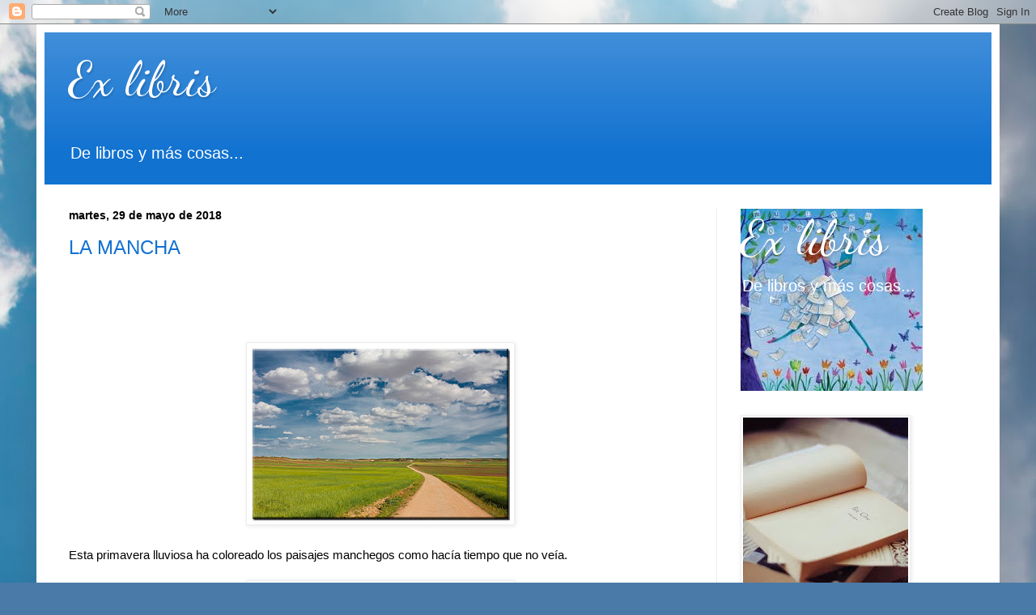

--- FILE ---
content_type: text/html; charset=UTF-8
request_url: https://exlibrismaiteblog.blogspot.com/2018/05/
body_size: 59635
content:
<!DOCTYPE html>
<html class='v2' dir='ltr' lang='es'>
<head>
<link href='https://www.blogger.com/static/v1/widgets/335934321-css_bundle_v2.css' rel='stylesheet' type='text/css'/>
<meta content='width=1100' name='viewport'/>
<meta content='text/html; charset=UTF-8' http-equiv='Content-Type'/>
<meta content='blogger' name='generator'/>
<link href='https://exlibrismaiteblog.blogspot.com/favicon.ico' rel='icon' type='image/x-icon'/>
<link href='https://exlibrismaiteblog.blogspot.com/2018/05/' rel='canonical'/>
<link rel="alternate" type="application/atom+xml" title="Ex libris - Atom" href="https://exlibrismaiteblog.blogspot.com/feeds/posts/default" />
<link rel="alternate" type="application/rss+xml" title="Ex libris - RSS" href="https://exlibrismaiteblog.blogspot.com/feeds/posts/default?alt=rss" />
<link rel="service.post" type="application/atom+xml" title="Ex libris - Atom" href="https://www.blogger.com/feeds/58585816091441640/posts/default" />
<!--Can't find substitution for tag [blog.ieCssRetrofitLinks]-->
<meta content='https://exlibrismaiteblog.blogspot.com/2018/05/' property='og:url'/>
<meta content='Ex libris' property='og:title'/>
<meta content='De libros y más cosas...' property='og:description'/>
<title>Ex libris: mayo 2018</title>
<style type='text/css'>@font-face{font-family:'Dancing Script';font-style:normal;font-weight:400;font-display:swap;src:url(//fonts.gstatic.com/s/dancingscript/v29/If2cXTr6YS-zF4S-kcSWSVi_sxjsohD9F50Ruu7BMSo3Rep8hNX6plRPjLo.woff2)format('woff2');unicode-range:U+0102-0103,U+0110-0111,U+0128-0129,U+0168-0169,U+01A0-01A1,U+01AF-01B0,U+0300-0301,U+0303-0304,U+0308-0309,U+0323,U+0329,U+1EA0-1EF9,U+20AB;}@font-face{font-family:'Dancing Script';font-style:normal;font-weight:400;font-display:swap;src:url(//fonts.gstatic.com/s/dancingscript/v29/If2cXTr6YS-zF4S-kcSWSVi_sxjsohD9F50Ruu7BMSo3ROp8hNX6plRPjLo.woff2)format('woff2');unicode-range:U+0100-02BA,U+02BD-02C5,U+02C7-02CC,U+02CE-02D7,U+02DD-02FF,U+0304,U+0308,U+0329,U+1D00-1DBF,U+1E00-1E9F,U+1EF2-1EFF,U+2020,U+20A0-20AB,U+20AD-20C0,U+2113,U+2C60-2C7F,U+A720-A7FF;}@font-face{font-family:'Dancing Script';font-style:normal;font-weight:400;font-display:swap;src:url(//fonts.gstatic.com/s/dancingscript/v29/If2cXTr6YS-zF4S-kcSWSVi_sxjsohD9F50Ruu7BMSo3Sup8hNX6plRP.woff2)format('woff2');unicode-range:U+0000-00FF,U+0131,U+0152-0153,U+02BB-02BC,U+02C6,U+02DA,U+02DC,U+0304,U+0308,U+0329,U+2000-206F,U+20AC,U+2122,U+2191,U+2193,U+2212,U+2215,U+FEFF,U+FFFD;}</style>
<style id='page-skin-1' type='text/css'><!--
/*
-----------------------------------------------
Blogger Template Style
Name:     Simple
Designer: Blogger
URL:      www.blogger.com
----------------------------------------------- */
/* Content
----------------------------------------------- */
body {
font: normal normal 14px Verdana, Geneva, sans-serif;
color: #000000;
background: #4A7AA8 url(//themes.googleusercontent.com/image?id=0BwVBOzw_-hbMYmI5ZjFjODktMzQyMC00ZWViLTg2YmYtOTlhYWNlM2ZiYTVm) no-repeat fixed top center /* Credit: Airyelf (http://www.istockphoto.com/file_closeup.php?id=2597369&platform=blogger) */;
padding: 0 40px 40px 40px;
}
html body .region-inner {
min-width: 0;
max-width: 100%;
width: auto;
}
h2 {
font-size: 22px;
}
a:link {
text-decoration:none;
color: #1172d0;
}
a:visited {
text-decoration:none;
color: #000000;
}
a:hover {
text-decoration:underline;
color: #035fff;
}
.body-fauxcolumn-outer .fauxcolumn-inner {
background: transparent none repeat scroll top left;
_background-image: none;
}
.body-fauxcolumn-outer .cap-top {
position: absolute;
z-index: 1;
height: 400px;
width: 100%;
}
.body-fauxcolumn-outer .cap-top .cap-left {
width: 100%;
background: transparent none repeat-x scroll top left;
_background-image: none;
}
.content-outer {
-moz-box-shadow: 0 0 40px rgba(0, 0, 0, .15);
-webkit-box-shadow: 0 0 5px rgba(0, 0, 0, .15);
-goog-ms-box-shadow: 0 0 10px #333333;
box-shadow: 0 0 40px rgba(0, 0, 0, .15);
margin-bottom: 1px;
}
.content-inner {
padding: 10px 10px;
}
.content-inner {
background-color: #ffffff;
}
/* Header
----------------------------------------------- */
.header-outer {
background: #1172d0 url(https://resources.blogblog.com/blogblog/data/1kt/simple/gradients_light.png) repeat-x scroll 0 -400px;
_background-image: none;
}
.Header h1 {
font: normal normal 60px Dancing Script;
color: #ffffff;
text-shadow: 1px 2px 3px rgba(0, 0, 0, .2);
}
.Header h1 a {
color: #ffffff;
}
.Header .description {
font-size: 140%;
color: #ffffff;
}
.header-inner .Header .titlewrapper {
padding: 22px 30px;
}
.header-inner .Header .descriptionwrapper {
padding: 0 30px;
}
/* Tabs
----------------------------------------------- */
.tabs-inner .section:first-child {
border-top: 0 solid #eeeeee;
}
.tabs-inner .section:first-child ul {
margin-top: -0;
border-top: 0 solid #eeeeee;
border-left: 0 solid #eeeeee;
border-right: 0 solid #eeeeee;
}
.tabs-inner .widget ul {
background: #f5f5f5 url(https://resources.blogblog.com/blogblog/data/1kt/simple/gradients_light.png) repeat-x scroll 0 -800px;
_background-image: none;
border-bottom: 1px solid #eeeeee;
margin-top: 0;
margin-left: -30px;
margin-right: -30px;
}
.tabs-inner .widget li a {
display: inline-block;
padding: .6em 1em;
font: normal normal 14px Arial, Tahoma, Helvetica, FreeSans, sans-serif;
color: #9a9a9a;
border-left: 1px solid #ffffff;
border-right: 1px solid #eeeeee;
}
.tabs-inner .widget li:first-child a {
border-left: none;
}
.tabs-inner .widget li.selected a, .tabs-inner .widget li a:hover {
color: #000000;
background-color: #eeeeee;
text-decoration: none;
}
/* Columns
----------------------------------------------- */
.main-outer {
border-top: 0 solid #eeeeee;
}
.fauxcolumn-left-outer .fauxcolumn-inner {
border-right: 1px solid #eeeeee;
}
.fauxcolumn-right-outer .fauxcolumn-inner {
border-left: 1px solid #eeeeee;
}
/* Headings
----------------------------------------------- */
div.widget > h2,
div.widget h2.title {
margin: 0 0 1em 0;
font: normal bold 12px Verdana, Geneva, sans-serif;
color: #000000;
}
/* Widgets
----------------------------------------------- */
.widget .zippy {
color: #9a9a9a;
text-shadow: 2px 2px 1px rgba(0, 0, 0, .1);
}
.widget .popular-posts ul {
list-style: none;
}
/* Posts
----------------------------------------------- */
h2.date-header {
font: normal bold 14px Arial, Tahoma, Helvetica, FreeSans, sans-serif;
}
.date-header span {
background-color: rgba(44, 44, 44, 0);
color: #000000;
padding: inherit;
letter-spacing: inherit;
margin: inherit;
}
.main-inner {
padding-top: 30px;
padding-bottom: 30px;
}
.main-inner .column-center-inner {
padding: 0 15px;
}
.main-inner .column-center-inner .section {
margin: 0 15px;
}
.post {
margin: 0 0 25px 0;
}
h3.post-title, .comments h4 {
font: normal normal 24px Verdana, Geneva, sans-serif;
margin: .75em 0 0;
}
.post-body {
font-size: 110%;
line-height: 1.4;
position: relative;
}
.post-body img, .post-body .tr-caption-container, .Profile img, .Image img,
.BlogList .item-thumbnail img {
padding: 2px;
background: #ffffff;
border: 1px solid #eeeeee;
-moz-box-shadow: 1px 1px 5px rgba(0, 0, 0, .1);
-webkit-box-shadow: 1px 1px 5px rgba(0, 0, 0, .1);
box-shadow: 1px 1px 5px rgba(0, 0, 0, .1);
}
.post-body img, .post-body .tr-caption-container {
padding: 5px;
}
.post-body .tr-caption-container {
color: #000000;
}
.post-body .tr-caption-container img {
padding: 0;
background: transparent;
border: none;
-moz-box-shadow: 0 0 0 rgba(0, 0, 0, .1);
-webkit-box-shadow: 0 0 0 rgba(0, 0, 0, .1);
box-shadow: 0 0 0 rgba(0, 0, 0, .1);
}
.post-header {
margin: 0 0 1.5em;
line-height: 1.6;
font-size: 90%;
}
.post-footer {
margin: 20px -2px 0;
padding: 5px 10px;
color: #000000;
background-color: #f9f9f9;
border-bottom: 1px solid #eeeeee;
line-height: 1.6;
font-size: 90%;
}
#comments .comment-author {
padding-top: 1.5em;
border-top: 1px solid #eeeeee;
background-position: 0 1.5em;
}
#comments .comment-author:first-child {
padding-top: 0;
border-top: none;
}
.avatar-image-container {
margin: .2em 0 0;
}
#comments .avatar-image-container img {
border: 1px solid #eeeeee;
}
/* Comments
----------------------------------------------- */
.comments .comments-content .icon.blog-author {
background-repeat: no-repeat;
background-image: url([data-uri]);
}
.comments .comments-content .loadmore a {
border-top: 1px solid #9a9a9a;
border-bottom: 1px solid #9a9a9a;
}
.comments .comment-thread.inline-thread {
background-color: #f9f9f9;
}
.comments .continue {
border-top: 2px solid #9a9a9a;
}
/* Accents
---------------------------------------------- */
.section-columns td.columns-cell {
border-left: 1px solid #eeeeee;
}
.blog-pager {
background: transparent none no-repeat scroll top center;
}
.blog-pager-older-link, .home-link,
.blog-pager-newer-link {
background-color: #ffffff;
padding: 5px;
}
.footer-outer {
border-top: 0 dashed #bbbbbb;
}
/* Mobile
----------------------------------------------- */
body.mobile  {
background-size: auto;
}
.mobile .body-fauxcolumn-outer {
background: transparent none repeat scroll top left;
}
.mobile .body-fauxcolumn-outer .cap-top {
background-size: 100% auto;
}
.mobile .content-outer {
-webkit-box-shadow: 0 0 3px rgba(0, 0, 0, .15);
box-shadow: 0 0 3px rgba(0, 0, 0, .15);
}
.mobile .tabs-inner .widget ul {
margin-left: 0;
margin-right: 0;
}
.mobile .post {
margin: 0;
}
.mobile .main-inner .column-center-inner .section {
margin: 0;
}
.mobile .date-header span {
padding: 0.1em 10px;
margin: 0 -10px;
}
.mobile h3.post-title {
margin: 0;
}
.mobile .blog-pager {
background: transparent none no-repeat scroll top center;
}
.mobile .footer-outer {
border-top: none;
}
.mobile .main-inner, .mobile .footer-inner {
background-color: #ffffff;
}
.mobile-index-contents {
color: #000000;
}
.mobile-link-button {
background-color: #1172d0;
}
.mobile-link-button a:link, .mobile-link-button a:visited {
color: #ffffff;
}
.mobile .tabs-inner .section:first-child {
border-top: none;
}
.mobile .tabs-inner .PageList .widget-content {
background-color: #eeeeee;
color: #000000;
border-top: 1px solid #eeeeee;
border-bottom: 1px solid #eeeeee;
}
.mobile .tabs-inner .PageList .widget-content .pagelist-arrow {
border-left: 1px solid #eeeeee;
}

--></style>
<style id='template-skin-1' type='text/css'><!--
body {
min-width: 1190px;
}
.content-outer, .content-fauxcolumn-outer, .region-inner {
min-width: 1190px;
max-width: 1190px;
_width: 1190px;
}
.main-inner .columns {
padding-left: 0;
padding-right: 340px;
}
.main-inner .fauxcolumn-center-outer {
left: 0;
right: 340px;
/* IE6 does not respect left and right together */
_width: expression(this.parentNode.offsetWidth -
parseInt("0") -
parseInt("340px") + 'px');
}
.main-inner .fauxcolumn-left-outer {
width: 0;
}
.main-inner .fauxcolumn-right-outer {
width: 340px;
}
.main-inner .column-left-outer {
width: 0;
right: 100%;
margin-left: -0;
}
.main-inner .column-right-outer {
width: 340px;
margin-right: -340px;
}
#layout {
min-width: 0;
}
#layout .content-outer {
min-width: 0;
width: 800px;
}
#layout .region-inner {
min-width: 0;
width: auto;
}
body#layout div.add_widget {
padding: 8px;
}
body#layout div.add_widget a {
margin-left: 32px;
}
--></style>
<style>
    body {background-image:url(\/\/themes.googleusercontent.com\/image?id=0BwVBOzw_-hbMYmI5ZjFjODktMzQyMC00ZWViLTg2YmYtOTlhYWNlM2ZiYTVm);}
    
@media (max-width: 200px) { body {background-image:url(\/\/themes.googleusercontent.com\/image?id=0BwVBOzw_-hbMYmI5ZjFjODktMzQyMC00ZWViLTg2YmYtOTlhYWNlM2ZiYTVm&options=w200);}}
@media (max-width: 400px) and (min-width: 201px) { body {background-image:url(\/\/themes.googleusercontent.com\/image?id=0BwVBOzw_-hbMYmI5ZjFjODktMzQyMC00ZWViLTg2YmYtOTlhYWNlM2ZiYTVm&options=w400);}}
@media (max-width: 800px) and (min-width: 401px) { body {background-image:url(\/\/themes.googleusercontent.com\/image?id=0BwVBOzw_-hbMYmI5ZjFjODktMzQyMC00ZWViLTg2YmYtOTlhYWNlM2ZiYTVm&options=w800);}}
@media (max-width: 1200px) and (min-width: 801px) { body {background-image:url(\/\/themes.googleusercontent.com\/image?id=0BwVBOzw_-hbMYmI5ZjFjODktMzQyMC00ZWViLTg2YmYtOTlhYWNlM2ZiYTVm&options=w1200);}}
/* Last tag covers anything over one higher than the previous max-size cap. */
@media (min-width: 1201px) { body {background-image:url(\/\/themes.googleusercontent.com\/image?id=0BwVBOzw_-hbMYmI5ZjFjODktMzQyMC00ZWViLTg2YmYtOTlhYWNlM2ZiYTVm&options=w1600);}}
  </style>
<link href='https://www.blogger.com/dyn-css/authorization.css?targetBlogID=58585816091441640&amp;zx=3557a318-adae-442f-8799-02943fc17c58' media='none' onload='if(media!=&#39;all&#39;)media=&#39;all&#39;' rel='stylesheet'/><noscript><link href='https://www.blogger.com/dyn-css/authorization.css?targetBlogID=58585816091441640&amp;zx=3557a318-adae-442f-8799-02943fc17c58' rel='stylesheet'/></noscript>
<meta name='google-adsense-platform-account' content='ca-host-pub-1556223355139109'/>
<meta name='google-adsense-platform-domain' content='blogspot.com'/>

</head>
<body class='loading variant-bold'>
<div class='navbar section' id='navbar' name='Barra de navegación'><div class='widget Navbar' data-version='1' id='Navbar1'><script type="text/javascript">
    function setAttributeOnload(object, attribute, val) {
      if(window.addEventListener) {
        window.addEventListener('load',
          function(){ object[attribute] = val; }, false);
      } else {
        window.attachEvent('onload', function(){ object[attribute] = val; });
      }
    }
  </script>
<div id="navbar-iframe-container"></div>
<script type="text/javascript" src="https://apis.google.com/js/platform.js"></script>
<script type="text/javascript">
      gapi.load("gapi.iframes:gapi.iframes.style.bubble", function() {
        if (gapi.iframes && gapi.iframes.getContext) {
          gapi.iframes.getContext().openChild({
              url: 'https://www.blogger.com/navbar/58585816091441640?origin\x3dhttps://exlibrismaiteblog.blogspot.com',
              where: document.getElementById("navbar-iframe-container"),
              id: "navbar-iframe"
          });
        }
      });
    </script><script type="text/javascript">
(function() {
var script = document.createElement('script');
script.type = 'text/javascript';
script.src = '//pagead2.googlesyndication.com/pagead/js/google_top_exp.js';
var head = document.getElementsByTagName('head')[0];
if (head) {
head.appendChild(script);
}})();
</script>
</div></div>
<div class='body-fauxcolumns'>
<div class='fauxcolumn-outer body-fauxcolumn-outer'>
<div class='cap-top'>
<div class='cap-left'></div>
<div class='cap-right'></div>
</div>
<div class='fauxborder-left'>
<div class='fauxborder-right'></div>
<div class='fauxcolumn-inner'>
</div>
</div>
<div class='cap-bottom'>
<div class='cap-left'></div>
<div class='cap-right'></div>
</div>
</div>
</div>
<div class='content'>
<div class='content-fauxcolumns'>
<div class='fauxcolumn-outer content-fauxcolumn-outer'>
<div class='cap-top'>
<div class='cap-left'></div>
<div class='cap-right'></div>
</div>
<div class='fauxborder-left'>
<div class='fauxborder-right'></div>
<div class='fauxcolumn-inner'>
</div>
</div>
<div class='cap-bottom'>
<div class='cap-left'></div>
<div class='cap-right'></div>
</div>
</div>
</div>
<div class='content-outer'>
<div class='content-cap-top cap-top'>
<div class='cap-left'></div>
<div class='cap-right'></div>
</div>
<div class='fauxborder-left content-fauxborder-left'>
<div class='fauxborder-right content-fauxborder-right'></div>
<div class='content-inner'>
<header>
<div class='header-outer'>
<div class='header-cap-top cap-top'>
<div class='cap-left'></div>
<div class='cap-right'></div>
</div>
<div class='fauxborder-left header-fauxborder-left'>
<div class='fauxborder-right header-fauxborder-right'></div>
<div class='region-inner header-inner'>
<div class='header section' id='header' name='Cabecera'><div class='widget Header' data-version='1' id='Header1'>
<div id='header-inner'>
<div class='titlewrapper'>
<h1 class='title'>
<a href='https://exlibrismaiteblog.blogspot.com/'>
Ex libris
</a>
</h1>
</div>
<div class='descriptionwrapper'>
<p class='description'><span>De libros y más cosas...</span></p>
</div>
</div>
</div></div>
</div>
</div>
<div class='header-cap-bottom cap-bottom'>
<div class='cap-left'></div>
<div class='cap-right'></div>
</div>
</div>
</header>
<div class='tabs-outer'>
<div class='tabs-cap-top cap-top'>
<div class='cap-left'></div>
<div class='cap-right'></div>
</div>
<div class='fauxborder-left tabs-fauxborder-left'>
<div class='fauxborder-right tabs-fauxborder-right'></div>
<div class='region-inner tabs-inner'>
<div class='tabs no-items section' id='crosscol' name='Multicolumnas'></div>
<div class='tabs no-items section' id='crosscol-overflow' name='Cross-Column 2'></div>
</div>
</div>
<div class='tabs-cap-bottom cap-bottom'>
<div class='cap-left'></div>
<div class='cap-right'></div>
</div>
</div>
<div class='main-outer'>
<div class='main-cap-top cap-top'>
<div class='cap-left'></div>
<div class='cap-right'></div>
</div>
<div class='fauxborder-left main-fauxborder-left'>
<div class='fauxborder-right main-fauxborder-right'></div>
<div class='region-inner main-inner'>
<div class='columns fauxcolumns'>
<div class='fauxcolumn-outer fauxcolumn-center-outer'>
<div class='cap-top'>
<div class='cap-left'></div>
<div class='cap-right'></div>
</div>
<div class='fauxborder-left'>
<div class='fauxborder-right'></div>
<div class='fauxcolumn-inner'>
</div>
</div>
<div class='cap-bottom'>
<div class='cap-left'></div>
<div class='cap-right'></div>
</div>
</div>
<div class='fauxcolumn-outer fauxcolumn-left-outer'>
<div class='cap-top'>
<div class='cap-left'></div>
<div class='cap-right'></div>
</div>
<div class='fauxborder-left'>
<div class='fauxborder-right'></div>
<div class='fauxcolumn-inner'>
</div>
</div>
<div class='cap-bottom'>
<div class='cap-left'></div>
<div class='cap-right'></div>
</div>
</div>
<div class='fauxcolumn-outer fauxcolumn-right-outer'>
<div class='cap-top'>
<div class='cap-left'></div>
<div class='cap-right'></div>
</div>
<div class='fauxborder-left'>
<div class='fauxborder-right'></div>
<div class='fauxcolumn-inner'>
</div>
</div>
<div class='cap-bottom'>
<div class='cap-left'></div>
<div class='cap-right'></div>
</div>
</div>
<!-- corrects IE6 width calculation -->
<div class='columns-inner'>
<div class='column-center-outer'>
<div class='column-center-inner'>
<div class='main section' id='main' name='Principal'><div class='widget Blog' data-version='1' id='Blog1'>
<div class='blog-posts hfeed'>

          <div class="date-outer">
        
<h2 class='date-header'><span>martes, 29 de mayo de 2018</span></h2>

          <div class="date-posts">
        
<div class='post-outer'>
<div class='post hentry uncustomized-post-template' itemprop='blogPost' itemscope='itemscope' itemtype='http://schema.org/BlogPosting'>
<meta content='https://blogger.googleusercontent.com/img/b/R29vZ2xl/AVvXsEiqKiJfE530XgIZIJhYB-ylL-ysk4mUTQhOFRJ8r4qrlSmyZ_fnLxFysh1qA0HYgbrwY9aMwpvwG3-Fu6kbGCwK-cjdVcTZqNMELarSL22Y_A6klRhsgWGtlFPm_Z0PjvgsajB-pG_7IA/s320/llanura.jpg' itemprop='image_url'/>
<meta content='58585816091441640' itemprop='blogId'/>
<meta content='1342331439276229603' itemprop='postId'/>
<a name='1342331439276229603'></a>
<h3 class='post-title entry-title' itemprop='name'>
<a href='https://exlibrismaiteblog.blogspot.com/2018/05/la-mancha.html'>LA MANCHA</a>
</h3>
<div class='post-header'>
<div class='post-header-line-1'></div>
</div>
<div class='post-body entry-content' id='post-body-1342331439276229603' itemprop='description articleBody'>
<!--[if gte mso 9]><xml>
 <o:OfficeDocumentSettings>
  <o:AllowPNG/>
 </o:OfficeDocumentSettings>
</xml><![endif]--><br />
<!--[if gte mso 9]><xml>
 <w:WordDocument>
  <w:View>Normal</w:View>
  <w:Zoom>0</w:Zoom>
  <w:TrackMoves/>
  <w:TrackFormatting/>
  <w:HyphenationZone>21</w:HyphenationZone>
  <w:PunctuationKerning/>
  <w:ValidateAgainstSchemas/>
  <w:SaveIfXMLInvalid>false</w:SaveIfXMLInvalid>
  <w:IgnoreMixedContent>false</w:IgnoreMixedContent>
  <w:AlwaysShowPlaceholderText>false</w:AlwaysShowPlaceholderText>
  <w:DoNotPromoteQF/>
  <w:LidThemeOther>ES</w:LidThemeOther>
  <w:LidThemeAsian>X-NONE</w:LidThemeAsian>
  <w:LidThemeComplexScript>X-NONE</w:LidThemeComplexScript>
  <w:Compatibility>
   <w:BreakWrappedTables/>
   <w:SnapToGridInCell/>
   <w:WrapTextWithPunct/>
   <w:UseAsianBreakRules/>
   <w:DontGrowAutofit/>
   <w:SplitPgBreakAndParaMark/>
   <w:EnableOpenTypeKerning/>
   <w:DontFlipMirrorIndents/>
   <w:OverrideTableStyleHps/>
  </w:Compatibility>
  <m:mathPr>
   <m:mathFont m:val="Cambria Math"/>
   <m:brkBin m:val="before"/>
   <m:brkBinSub m:val="--"/>
   <m:smallFrac m:val="off"/>
   <m:dispDef/>
   <m:lMargin m:val="0"/>
   <m:rMargin m:val="0"/>
   <m:defJc m:val="centerGroup"/>
   <m:wrapIndent m:val="1440"/>
   <m:intLim m:val="subSup"/>
   <m:naryLim m:val="undOvr"/>
  </m:mathPr></w:WordDocument>
</xml><![endif]--><!--[if gte mso 9]><xml>
 <w:LatentStyles DefLockedState="false" DefUnhideWhenUsed="false"
  DefSemiHidden="false" DefQFormat="false" DefPriority="99"
  LatentStyleCount="371">
  <w:LsdException Locked="false" Priority="0" QFormat="true" Name="Normal"/>
  <w:LsdException Locked="false" Priority="9" QFormat="true" Name="heading 1"/>
  <w:LsdException Locked="false" Priority="9" SemiHidden="true"
   UnhideWhenUsed="true" QFormat="true" Name="heading 2"/>
  <w:LsdException Locked="false" Priority="9" SemiHidden="true"
   UnhideWhenUsed="true" QFormat="true" Name="heading 3"/>
  <w:LsdException Locked="false" Priority="9" SemiHidden="true"
   UnhideWhenUsed="true" QFormat="true" Name="heading 4"/>
  <w:LsdException Locked="false" Priority="9" SemiHidden="true"
   UnhideWhenUsed="true" QFormat="true" Name="heading 5"/>
  <w:LsdException Locked="false" Priority="9" SemiHidden="true"
   UnhideWhenUsed="true" QFormat="true" Name="heading 6"/>
  <w:LsdException Locked="false" Priority="9" SemiHidden="true"
   UnhideWhenUsed="true" QFormat="true" Name="heading 7"/>
  <w:LsdException Locked="false" Priority="9" SemiHidden="true"
   UnhideWhenUsed="true" QFormat="true" Name="heading 8"/>
  <w:LsdException Locked="false" Priority="9" SemiHidden="true"
   UnhideWhenUsed="true" QFormat="true" Name="heading 9"/>
  <w:LsdException Locked="false" SemiHidden="true" UnhideWhenUsed="true"
   Name="index 1"/>
  <w:LsdException Locked="false" SemiHidden="true" UnhideWhenUsed="true"
   Name="index 2"/>
  <w:LsdException Locked="false" SemiHidden="true" UnhideWhenUsed="true"
   Name="index 3"/>
  <w:LsdException Locked="false" SemiHidden="true" UnhideWhenUsed="true"
   Name="index 4"/>
  <w:LsdException Locked="false" SemiHidden="true" UnhideWhenUsed="true"
   Name="index 5"/>
  <w:LsdException Locked="false" SemiHidden="true" UnhideWhenUsed="true"
   Name="index 6"/>
  <w:LsdException Locked="false" SemiHidden="true" UnhideWhenUsed="true"
   Name="index 7"/>
  <w:LsdException Locked="false" SemiHidden="true" UnhideWhenUsed="true"
   Name="index 8"/>
  <w:LsdException Locked="false" SemiHidden="true" UnhideWhenUsed="true"
   Name="index 9"/>
  <w:LsdException Locked="false" Priority="39" SemiHidden="true"
   UnhideWhenUsed="true" Name="toc 1"/>
  <w:LsdException Locked="false" Priority="39" SemiHidden="true"
   UnhideWhenUsed="true" Name="toc 2"/>
  <w:LsdException Locked="false" Priority="39" SemiHidden="true"
   UnhideWhenUsed="true" Name="toc 3"/>
  <w:LsdException Locked="false" Priority="39" SemiHidden="true"
   UnhideWhenUsed="true" Name="toc 4"/>
  <w:LsdException Locked="false" Priority="39" SemiHidden="true"
   UnhideWhenUsed="true" Name="toc 5"/>
  <w:LsdException Locked="false" Priority="39" SemiHidden="true"
   UnhideWhenUsed="true" Name="toc 6"/>
  <w:LsdException Locked="false" Priority="39" SemiHidden="true"
   UnhideWhenUsed="true" Name="toc 7"/>
  <w:LsdException Locked="false" Priority="39" SemiHidden="true"
   UnhideWhenUsed="true" Name="toc 8"/>
  <w:LsdException Locked="false" Priority="39" SemiHidden="true"
   UnhideWhenUsed="true" Name="toc 9"/>
  <w:LsdException Locked="false" SemiHidden="true" UnhideWhenUsed="true"
   Name="Normal Indent"/>
  <w:LsdException Locked="false" SemiHidden="true" UnhideWhenUsed="true"
   Name="footnote text"/>
  <w:LsdException Locked="false" SemiHidden="true" UnhideWhenUsed="true"
   Name="annotation text"/>
  <w:LsdException Locked="false" SemiHidden="true" UnhideWhenUsed="true"
   Name="header"/>
  <w:LsdException Locked="false" SemiHidden="true" UnhideWhenUsed="true"
   Name="footer"/>
  <w:LsdException Locked="false" SemiHidden="true" UnhideWhenUsed="true"
   Name="index heading"/>
  <w:LsdException Locked="false" Priority="35" SemiHidden="true"
   UnhideWhenUsed="true" QFormat="true" Name="caption"/>
  <w:LsdException Locked="false" SemiHidden="true" UnhideWhenUsed="true"
   Name="table of figures"/>
  <w:LsdException Locked="false" SemiHidden="true" UnhideWhenUsed="true"
   Name="envelope address"/>
  <w:LsdException Locked="false" SemiHidden="true" UnhideWhenUsed="true"
   Name="envelope return"/>
  <w:LsdException Locked="false" SemiHidden="true" UnhideWhenUsed="true"
   Name="footnote reference"/>
  <w:LsdException Locked="false" SemiHidden="true" UnhideWhenUsed="true"
   Name="annotation reference"/>
  <w:LsdException Locked="false" SemiHidden="true" UnhideWhenUsed="true"
   Name="line number"/>
  <w:LsdException Locked="false" SemiHidden="true" UnhideWhenUsed="true"
   Name="page number"/>
  <w:LsdException Locked="false" SemiHidden="true" UnhideWhenUsed="true"
   Name="endnote reference"/>
  <w:LsdException Locked="false" SemiHidden="true" UnhideWhenUsed="true"
   Name="endnote text"/>
  <w:LsdException Locked="false" SemiHidden="true" UnhideWhenUsed="true"
   Name="table of authorities"/>
  <w:LsdException Locked="false" SemiHidden="true" UnhideWhenUsed="true"
   Name="macro"/>
  <w:LsdException Locked="false" SemiHidden="true" UnhideWhenUsed="true"
   Name="toa heading"/>
  <w:LsdException Locked="false" SemiHidden="true" UnhideWhenUsed="true"
   Name="List"/>
  <w:LsdException Locked="false" SemiHidden="true" UnhideWhenUsed="true"
   Name="List Bullet"/>
  <w:LsdException Locked="false" SemiHidden="true" UnhideWhenUsed="true"
   Name="List Number"/>
  <w:LsdException Locked="false" SemiHidden="true" UnhideWhenUsed="true"
   Name="List 2"/>
  <w:LsdException Locked="false" SemiHidden="true" UnhideWhenUsed="true"
   Name="List 3"/>
  <w:LsdException Locked="false" SemiHidden="true" UnhideWhenUsed="true"
   Name="List 4"/>
  <w:LsdException Locked="false" SemiHidden="true" UnhideWhenUsed="true"
   Name="List 5"/>
  <w:LsdException Locked="false" SemiHidden="true" UnhideWhenUsed="true"
   Name="List Bullet 2"/>
  <w:LsdException Locked="false" SemiHidden="true" UnhideWhenUsed="true"
   Name="List Bullet 3"/>
  <w:LsdException Locked="false" SemiHidden="true" UnhideWhenUsed="true"
   Name="List Bullet 4"/>
  <w:LsdException Locked="false" SemiHidden="true" UnhideWhenUsed="true"
   Name="List Bullet 5"/>
  <w:LsdException Locked="false" SemiHidden="true" UnhideWhenUsed="true"
   Name="List Number 2"/>
  <w:LsdException Locked="false" SemiHidden="true" UnhideWhenUsed="true"
   Name="List Number 3"/>
  <w:LsdException Locked="false" SemiHidden="true" UnhideWhenUsed="true"
   Name="List Number 4"/>
  <w:LsdException Locked="false" SemiHidden="true" UnhideWhenUsed="true"
   Name="List Number 5"/>
  <w:LsdException Locked="false" Priority="10" QFormat="true" Name="Title"/>
  <w:LsdException Locked="false" SemiHidden="true" UnhideWhenUsed="true"
   Name="Closing"/>
  <w:LsdException Locked="false" SemiHidden="true" UnhideWhenUsed="true"
   Name="Signature"/>
  <w:LsdException Locked="false" Priority="1" SemiHidden="true"
   UnhideWhenUsed="true" Name="Default Paragraph Font"/>
  <w:LsdException Locked="false" SemiHidden="true" UnhideWhenUsed="true"
   Name="Body Text"/>
  <w:LsdException Locked="false" SemiHidden="true" UnhideWhenUsed="true"
   Name="Body Text Indent"/>
  <w:LsdException Locked="false" SemiHidden="true" UnhideWhenUsed="true"
   Name="List Continue"/>
  <w:LsdException Locked="false" SemiHidden="true" UnhideWhenUsed="true"
   Name="List Continue 2"/>
  <w:LsdException Locked="false" SemiHidden="true" UnhideWhenUsed="true"
   Name="List Continue 3"/>
  <w:LsdException Locked="false" SemiHidden="true" UnhideWhenUsed="true"
   Name="List Continue 4"/>
  <w:LsdException Locked="false" SemiHidden="true" UnhideWhenUsed="true"
   Name="List Continue 5"/>
  <w:LsdException Locked="false" SemiHidden="true" UnhideWhenUsed="true"
   Name="Message Header"/>
  <w:LsdException Locked="false" Priority="11" QFormat="true" Name="Subtitle"/>
  <w:LsdException Locked="false" SemiHidden="true" UnhideWhenUsed="true"
   Name="Salutation"/>
  <w:LsdException Locked="false" SemiHidden="true" UnhideWhenUsed="true"
   Name="Date"/>
  <w:LsdException Locked="false" SemiHidden="true" UnhideWhenUsed="true"
   Name="Body Text First Indent"/>
  <w:LsdException Locked="false" SemiHidden="true" UnhideWhenUsed="true"
   Name="Body Text First Indent 2"/>
  <w:LsdException Locked="false" SemiHidden="true" UnhideWhenUsed="true"
   Name="Note Heading"/>
  <w:LsdException Locked="false" SemiHidden="true" UnhideWhenUsed="true"
   Name="Body Text 2"/>
  <w:LsdException Locked="false" SemiHidden="true" UnhideWhenUsed="true"
   Name="Body Text 3"/>
  <w:LsdException Locked="false" SemiHidden="true" UnhideWhenUsed="true"
   Name="Body Text Indent 2"/>
  <w:LsdException Locked="false" SemiHidden="true" UnhideWhenUsed="true"
   Name="Body Text Indent 3"/>
  <w:LsdException Locked="false" SemiHidden="true" UnhideWhenUsed="true"
   Name="Block Text"/>
  <w:LsdException Locked="false" SemiHidden="true" UnhideWhenUsed="true"
   Name="Hyperlink"/>
  <w:LsdException Locked="false" SemiHidden="true" UnhideWhenUsed="true"
   Name="FollowedHyperlink"/>
  <w:LsdException Locked="false" Priority="22" QFormat="true" Name="Strong"/>
  <w:LsdException Locked="false" Priority="20" QFormat="true" Name="Emphasis"/>
  <w:LsdException Locked="false" SemiHidden="true" UnhideWhenUsed="true"
   Name="Document Map"/>
  <w:LsdException Locked="false" SemiHidden="true" UnhideWhenUsed="true"
   Name="Plain Text"/>
  <w:LsdException Locked="false" SemiHidden="true" UnhideWhenUsed="true"
   Name="E-mail Signature"/>
  <w:LsdException Locked="false" SemiHidden="true" UnhideWhenUsed="true"
   Name="HTML Top of Form"/>
  <w:LsdException Locked="false" SemiHidden="true" UnhideWhenUsed="true"
   Name="HTML Bottom of Form"/>
  <w:LsdException Locked="false" SemiHidden="true" UnhideWhenUsed="true"
   Name="Normal (Web)"/>
  <w:LsdException Locked="false" SemiHidden="true" UnhideWhenUsed="true"
   Name="HTML Acronym"/>
  <w:LsdException Locked="false" SemiHidden="true" UnhideWhenUsed="true"
   Name="HTML Address"/>
  <w:LsdException Locked="false" SemiHidden="true" UnhideWhenUsed="true"
   Name="HTML Cite"/>
  <w:LsdException Locked="false" SemiHidden="true" UnhideWhenUsed="true"
   Name="HTML Code"/>
  <w:LsdException Locked="false" SemiHidden="true" UnhideWhenUsed="true"
   Name="HTML Definition"/>
  <w:LsdException Locked="false" SemiHidden="true" UnhideWhenUsed="true"
   Name="HTML Keyboard"/>
  <w:LsdException Locked="false" SemiHidden="true" UnhideWhenUsed="true"
   Name="HTML Preformatted"/>
  <w:LsdException Locked="false" SemiHidden="true" UnhideWhenUsed="true"
   Name="HTML Sample"/>
  <w:LsdException Locked="false" SemiHidden="true" UnhideWhenUsed="true"
   Name="HTML Typewriter"/>
  <w:LsdException Locked="false" SemiHidden="true" UnhideWhenUsed="true"
   Name="HTML Variable"/>
  <w:LsdException Locked="false" SemiHidden="true" UnhideWhenUsed="true"
   Name="Normal Table"/>
  <w:LsdException Locked="false" SemiHidden="true" UnhideWhenUsed="true"
   Name="annotation subject"/>
  <w:LsdException Locked="false" SemiHidden="true" UnhideWhenUsed="true"
   Name="No List"/>
  <w:LsdException Locked="false" SemiHidden="true" UnhideWhenUsed="true"
   Name="Outline List 1"/>
  <w:LsdException Locked="false" SemiHidden="true" UnhideWhenUsed="true"
   Name="Outline List 2"/>
  <w:LsdException Locked="false" SemiHidden="true" UnhideWhenUsed="true"
   Name="Outline List 3"/>
  <w:LsdException Locked="false" SemiHidden="true" UnhideWhenUsed="true"
   Name="Table Simple 1"/>
  <w:LsdException Locked="false" SemiHidden="true" UnhideWhenUsed="true"
   Name="Table Simple 2"/>
  <w:LsdException Locked="false" SemiHidden="true" UnhideWhenUsed="true"
   Name="Table Simple 3"/>
  <w:LsdException Locked="false" SemiHidden="true" UnhideWhenUsed="true"
   Name="Table Classic 1"/>
  <w:LsdException Locked="false" SemiHidden="true" UnhideWhenUsed="true"
   Name="Table Classic 2"/>
  <w:LsdException Locked="false" SemiHidden="true" UnhideWhenUsed="true"
   Name="Table Classic 3"/>
  <w:LsdException Locked="false" SemiHidden="true" UnhideWhenUsed="true"
   Name="Table Classic 4"/>
  <w:LsdException Locked="false" SemiHidden="true" UnhideWhenUsed="true"
   Name="Table Colorful 1"/>
  <w:LsdException Locked="false" SemiHidden="true" UnhideWhenUsed="true"
   Name="Table Colorful 2"/>
  <w:LsdException Locked="false" SemiHidden="true" UnhideWhenUsed="true"
   Name="Table Colorful 3"/>
  <w:LsdException Locked="false" SemiHidden="true" UnhideWhenUsed="true"
   Name="Table Columns 1"/>
  <w:LsdException Locked="false" SemiHidden="true" UnhideWhenUsed="true"
   Name="Table Columns 2"/>
  <w:LsdException Locked="false" SemiHidden="true" UnhideWhenUsed="true"
   Name="Table Columns 3"/>
  <w:LsdException Locked="false" SemiHidden="true" UnhideWhenUsed="true"
   Name="Table Columns 4"/>
  <w:LsdException Locked="false" SemiHidden="true" UnhideWhenUsed="true"
   Name="Table Columns 5"/>
  <w:LsdException Locked="false" SemiHidden="true" UnhideWhenUsed="true"
   Name="Table Grid 1"/>
  <w:LsdException Locked="false" SemiHidden="true" UnhideWhenUsed="true"
   Name="Table Grid 2"/>
  <w:LsdException Locked="false" SemiHidden="true" UnhideWhenUsed="true"
   Name="Table Grid 3"/>
  <w:LsdException Locked="false" SemiHidden="true" UnhideWhenUsed="true"
   Name="Table Grid 4"/>
  <w:LsdException Locked="false" SemiHidden="true" UnhideWhenUsed="true"
   Name="Table Grid 5"/>
  <w:LsdException Locked="false" SemiHidden="true" UnhideWhenUsed="true"
   Name="Table Grid 6"/>
  <w:LsdException Locked="false" SemiHidden="true" UnhideWhenUsed="true"
   Name="Table Grid 7"/>
  <w:LsdException Locked="false" SemiHidden="true" UnhideWhenUsed="true"
   Name="Table Grid 8"/>
  <w:LsdException Locked="false" SemiHidden="true" UnhideWhenUsed="true"
   Name="Table List 1"/>
  <w:LsdException Locked="false" SemiHidden="true" UnhideWhenUsed="true"
   Name="Table List 2"/>
  <w:LsdException Locked="false" SemiHidden="true" UnhideWhenUsed="true"
   Name="Table List 3"/>
  <w:LsdException Locked="false" SemiHidden="true" UnhideWhenUsed="true"
   Name="Table List 4"/>
  <w:LsdException Locked="false" SemiHidden="true" UnhideWhenUsed="true"
   Name="Table List 5"/>
  <w:LsdException Locked="false" SemiHidden="true" UnhideWhenUsed="true"
   Name="Table List 6"/>
  <w:LsdException Locked="false" SemiHidden="true" UnhideWhenUsed="true"
   Name="Table List 7"/>
  <w:LsdException Locked="false" SemiHidden="true" UnhideWhenUsed="true"
   Name="Table List 8"/>
  <w:LsdException Locked="false" SemiHidden="true" UnhideWhenUsed="true"
   Name="Table 3D effects 1"/>
  <w:LsdException Locked="false" SemiHidden="true" UnhideWhenUsed="true"
   Name="Table 3D effects 2"/>
  <w:LsdException Locked="false" SemiHidden="true" UnhideWhenUsed="true"
   Name="Table 3D effects 3"/>
  <w:LsdException Locked="false" SemiHidden="true" UnhideWhenUsed="true"
   Name="Table Contemporary"/>
  <w:LsdException Locked="false" SemiHidden="true" UnhideWhenUsed="true"
   Name="Table Elegant"/>
  <w:LsdException Locked="false" SemiHidden="true" UnhideWhenUsed="true"
   Name="Table Professional"/>
  <w:LsdException Locked="false" SemiHidden="true" UnhideWhenUsed="true"
   Name="Table Subtle 1"/>
  <w:LsdException Locked="false" SemiHidden="true" UnhideWhenUsed="true"
   Name="Table Subtle 2"/>
  <w:LsdException Locked="false" SemiHidden="true" UnhideWhenUsed="true"
   Name="Table Web 1"/>
  <w:LsdException Locked="false" SemiHidden="true" UnhideWhenUsed="true"
   Name="Table Web 2"/>
  <w:LsdException Locked="false" SemiHidden="true" UnhideWhenUsed="true"
   Name="Table Web 3"/>
  <w:LsdException Locked="false" SemiHidden="true" UnhideWhenUsed="true"
   Name="Balloon Text"/>
  <w:LsdException Locked="false" Priority="39" Name="Table Grid"/>
  <w:LsdException Locked="false" SemiHidden="true" UnhideWhenUsed="true"
   Name="Table Theme"/>
  <w:LsdException Locked="false" SemiHidden="true" Name="Placeholder Text"/>
  <w:LsdException Locked="false" Priority="1" QFormat="true" Name="No Spacing"/>
  <w:LsdException Locked="false" Priority="60" Name="Light Shading"/>
  <w:LsdException Locked="false" Priority="61" Name="Light List"/>
  <w:LsdException Locked="false" Priority="62" Name="Light Grid"/>
  <w:LsdException Locked="false" Priority="63" Name="Medium Shading 1"/>
  <w:LsdException Locked="false" Priority="64" Name="Medium Shading 2"/>
  <w:LsdException Locked="false" Priority="65" Name="Medium List 1"/>
  <w:LsdException Locked="false" Priority="66" Name="Medium List 2"/>
  <w:LsdException Locked="false" Priority="67" Name="Medium Grid 1"/>
  <w:LsdException Locked="false" Priority="68" Name="Medium Grid 2"/>
  <w:LsdException Locked="false" Priority="69" Name="Medium Grid 3"/>
  <w:LsdException Locked="false" Priority="70" Name="Dark List"/>
  <w:LsdException Locked="false" Priority="71" Name="Colorful Shading"/>
  <w:LsdException Locked="false" Priority="72" Name="Colorful List"/>
  <w:LsdException Locked="false" Priority="73" Name="Colorful Grid"/>
  <w:LsdException Locked="false" Priority="60" Name="Light Shading Accent 1"/>
  <w:LsdException Locked="false" Priority="61" Name="Light List Accent 1"/>
  <w:LsdException Locked="false" Priority="62" Name="Light Grid Accent 1"/>
  <w:LsdException Locked="false" Priority="63" Name="Medium Shading 1 Accent 1"/>
  <w:LsdException Locked="false" Priority="64" Name="Medium Shading 2 Accent 1"/>
  <w:LsdException Locked="false" Priority="65" Name="Medium List 1 Accent 1"/>
  <w:LsdException Locked="false" SemiHidden="true" Name="Revision"/>
  <w:LsdException Locked="false" Priority="34" QFormat="true"
   Name="List Paragraph"/>
  <w:LsdException Locked="false" Priority="29" QFormat="true" Name="Quote"/>
  <w:LsdException Locked="false" Priority="30" QFormat="true"
   Name="Intense Quote"/>
  <w:LsdException Locked="false" Priority="66" Name="Medium List 2 Accent 1"/>
  <w:LsdException Locked="false" Priority="67" Name="Medium Grid 1 Accent 1"/>
  <w:LsdException Locked="false" Priority="68" Name="Medium Grid 2 Accent 1"/>
  <w:LsdException Locked="false" Priority="69" Name="Medium Grid 3 Accent 1"/>
  <w:LsdException Locked="false" Priority="70" Name="Dark List Accent 1"/>
  <w:LsdException Locked="false" Priority="71" Name="Colorful Shading Accent 1"/>
  <w:LsdException Locked="false" Priority="72" Name="Colorful List Accent 1"/>
  <w:LsdException Locked="false" Priority="73" Name="Colorful Grid Accent 1"/>
  <w:LsdException Locked="false" Priority="60" Name="Light Shading Accent 2"/>
  <w:LsdException Locked="false" Priority="61" Name="Light List Accent 2"/>
  <w:LsdException Locked="false" Priority="62" Name="Light Grid Accent 2"/>
  <w:LsdException Locked="false" Priority="63" Name="Medium Shading 1 Accent 2"/>
  <w:LsdException Locked="false" Priority="64" Name="Medium Shading 2 Accent 2"/>
  <w:LsdException Locked="false" Priority="65" Name="Medium List 1 Accent 2"/>
  <w:LsdException Locked="false" Priority="66" Name="Medium List 2 Accent 2"/>
  <w:LsdException Locked="false" Priority="67" Name="Medium Grid 1 Accent 2"/>
  <w:LsdException Locked="false" Priority="68" Name="Medium Grid 2 Accent 2"/>
  <w:LsdException Locked="false" Priority="69" Name="Medium Grid 3 Accent 2"/>
  <w:LsdException Locked="false" Priority="70" Name="Dark List Accent 2"/>
  <w:LsdException Locked="false" Priority="71" Name="Colorful Shading Accent 2"/>
  <w:LsdException Locked="false" Priority="72" Name="Colorful List Accent 2"/>
  <w:LsdException Locked="false" Priority="73" Name="Colorful Grid Accent 2"/>
  <w:LsdException Locked="false" Priority="60" Name="Light Shading Accent 3"/>
  <w:LsdException Locked="false" Priority="61" Name="Light List Accent 3"/>
  <w:LsdException Locked="false" Priority="62" Name="Light Grid Accent 3"/>
  <w:LsdException Locked="false" Priority="63" Name="Medium Shading 1 Accent 3"/>
  <w:LsdException Locked="false" Priority="64" Name="Medium Shading 2 Accent 3"/>
  <w:LsdException Locked="false" Priority="65" Name="Medium List 1 Accent 3"/>
  <w:LsdException Locked="false" Priority="66" Name="Medium List 2 Accent 3"/>
  <w:LsdException Locked="false" Priority="67" Name="Medium Grid 1 Accent 3"/>
  <w:LsdException Locked="false" Priority="68" Name="Medium Grid 2 Accent 3"/>
  <w:LsdException Locked="false" Priority="69" Name="Medium Grid 3 Accent 3"/>
  <w:LsdException Locked="false" Priority="70" Name="Dark List Accent 3"/>
  <w:LsdException Locked="false" Priority="71" Name="Colorful Shading Accent 3"/>
  <w:LsdException Locked="false" Priority="72" Name="Colorful List Accent 3"/>
  <w:LsdException Locked="false" Priority="73" Name="Colorful Grid Accent 3"/>
  <w:LsdException Locked="false" Priority="60" Name="Light Shading Accent 4"/>
  <w:LsdException Locked="false" Priority="61" Name="Light List Accent 4"/>
  <w:LsdException Locked="false" Priority="62" Name="Light Grid Accent 4"/>
  <w:LsdException Locked="false" Priority="63" Name="Medium Shading 1 Accent 4"/>
  <w:LsdException Locked="false" Priority="64" Name="Medium Shading 2 Accent 4"/>
  <w:LsdException Locked="false" Priority="65" Name="Medium List 1 Accent 4"/>
  <w:LsdException Locked="false" Priority="66" Name="Medium List 2 Accent 4"/>
  <w:LsdException Locked="false" Priority="67" Name="Medium Grid 1 Accent 4"/>
  <w:LsdException Locked="false" Priority="68" Name="Medium Grid 2 Accent 4"/>
  <w:LsdException Locked="false" Priority="69" Name="Medium Grid 3 Accent 4"/>
  <w:LsdException Locked="false" Priority="70" Name="Dark List Accent 4"/>
  <w:LsdException Locked="false" Priority="71" Name="Colorful Shading Accent 4"/>
  <w:LsdException Locked="false" Priority="72" Name="Colorful List Accent 4"/>
  <w:LsdException Locked="false" Priority="73" Name="Colorful Grid Accent 4"/>
  <w:LsdException Locked="false" Priority="60" Name="Light Shading Accent 5"/>
  <w:LsdException Locked="false" Priority="61" Name="Light List Accent 5"/>
  <w:LsdException Locked="false" Priority="62" Name="Light Grid Accent 5"/>
  <w:LsdException Locked="false" Priority="63" Name="Medium Shading 1 Accent 5"/>
  <w:LsdException Locked="false" Priority="64" Name="Medium Shading 2 Accent 5"/>
  <w:LsdException Locked="false" Priority="65" Name="Medium List 1 Accent 5"/>
  <w:LsdException Locked="false" Priority="66" Name="Medium List 2 Accent 5"/>
  <w:LsdException Locked="false" Priority="67" Name="Medium Grid 1 Accent 5"/>
  <w:LsdException Locked="false" Priority="68" Name="Medium Grid 2 Accent 5"/>
  <w:LsdException Locked="false" Priority="69" Name="Medium Grid 3 Accent 5"/>
  <w:LsdException Locked="false" Priority="70" Name="Dark List Accent 5"/>
  <w:LsdException Locked="false" Priority="71" Name="Colorful Shading Accent 5"/>
  <w:LsdException Locked="false" Priority="72" Name="Colorful List Accent 5"/>
  <w:LsdException Locked="false" Priority="73" Name="Colorful Grid Accent 5"/>
  <w:LsdException Locked="false" Priority="60" Name="Light Shading Accent 6"/>
  <w:LsdException Locked="false" Priority="61" Name="Light List Accent 6"/>
  <w:LsdException Locked="false" Priority="62" Name="Light Grid Accent 6"/>
  <w:LsdException Locked="false" Priority="63" Name="Medium Shading 1 Accent 6"/>
  <w:LsdException Locked="false" Priority="64" Name="Medium Shading 2 Accent 6"/>
  <w:LsdException Locked="false" Priority="65" Name="Medium List 1 Accent 6"/>
  <w:LsdException Locked="false" Priority="66" Name="Medium List 2 Accent 6"/>
  <w:LsdException Locked="false" Priority="67" Name="Medium Grid 1 Accent 6"/>
  <w:LsdException Locked="false" Priority="68" Name="Medium Grid 2 Accent 6"/>
  <w:LsdException Locked="false" Priority="69" Name="Medium Grid 3 Accent 6"/>
  <w:LsdException Locked="false" Priority="70" Name="Dark List Accent 6"/>
  <w:LsdException Locked="false" Priority="71" Name="Colorful Shading Accent 6"/>
  <w:LsdException Locked="false" Priority="72" Name="Colorful List Accent 6"/>
  <w:LsdException Locked="false" Priority="73" Name="Colorful Grid Accent 6"/>
  <w:LsdException Locked="false" Priority="19" QFormat="true"
   Name="Subtle Emphasis"/>
  <w:LsdException Locked="false" Priority="21" QFormat="true"
   Name="Intense Emphasis"/>
  <w:LsdException Locked="false" Priority="31" QFormat="true"
   Name="Subtle Reference"/>
  <w:LsdException Locked="false" Priority="32" QFormat="true"
   Name="Intense Reference"/>
  <w:LsdException Locked="false" Priority="33" QFormat="true" Name="Book Title"/>
  <w:LsdException Locked="false" Priority="37" SemiHidden="true"
   UnhideWhenUsed="true" Name="Bibliography"/>
  <w:LsdException Locked="false" Priority="39" SemiHidden="true"
   UnhideWhenUsed="true" QFormat="true" Name="TOC Heading"/>
  <w:LsdException Locked="false" Priority="41" Name="Plain Table 1"/>
  <w:LsdException Locked="false" Priority="42" Name="Plain Table 2"/>
  <w:LsdException Locked="false" Priority="43" Name="Plain Table 3"/>
  <w:LsdException Locked="false" Priority="44" Name="Plain Table 4"/>
  <w:LsdException Locked="false" Priority="45" Name="Plain Table 5"/>
  <w:LsdException Locked="false" Priority="40" Name="Grid Table Light"/>
  <w:LsdException Locked="false" Priority="46" Name="Grid Table 1 Light"/>
  <w:LsdException Locked="false" Priority="47" Name="Grid Table 2"/>
  <w:LsdException Locked="false" Priority="48" Name="Grid Table 3"/>
  <w:LsdException Locked="false" Priority="49" Name="Grid Table 4"/>
  <w:LsdException Locked="false" Priority="50" Name="Grid Table 5 Dark"/>
  <w:LsdException Locked="false" Priority="51" Name="Grid Table 6 Colorful"/>
  <w:LsdException Locked="false" Priority="52" Name="Grid Table 7 Colorful"/>
  <w:LsdException Locked="false" Priority="46"
   Name="Grid Table 1 Light Accent 1"/>
  <w:LsdException Locked="false" Priority="47" Name="Grid Table 2 Accent 1"/>
  <w:LsdException Locked="false" Priority="48" Name="Grid Table 3 Accent 1"/>
  <w:LsdException Locked="false" Priority="49" Name="Grid Table 4 Accent 1"/>
  <w:LsdException Locked="false" Priority="50" Name="Grid Table 5 Dark Accent 1"/>
  <w:LsdException Locked="false" Priority="51"
   Name="Grid Table 6 Colorful Accent 1"/>
  <w:LsdException Locked="false" Priority="52"
   Name="Grid Table 7 Colorful Accent 1"/>
  <w:LsdException Locked="false" Priority="46"
   Name="Grid Table 1 Light Accent 2"/>
  <w:LsdException Locked="false" Priority="47" Name="Grid Table 2 Accent 2"/>
  <w:LsdException Locked="false" Priority="48" Name="Grid Table 3 Accent 2"/>
  <w:LsdException Locked="false" Priority="49" Name="Grid Table 4 Accent 2"/>
  <w:LsdException Locked="false" Priority="50" Name="Grid Table 5 Dark Accent 2"/>
  <w:LsdException Locked="false" Priority="51"
   Name="Grid Table 6 Colorful Accent 2"/>
  <w:LsdException Locked="false" Priority="52"
   Name="Grid Table 7 Colorful Accent 2"/>
  <w:LsdException Locked="false" Priority="46"
   Name="Grid Table 1 Light Accent 3"/>
  <w:LsdException Locked="false" Priority="47" Name="Grid Table 2 Accent 3"/>
  <w:LsdException Locked="false" Priority="48" Name="Grid Table 3 Accent 3"/>
  <w:LsdException Locked="false" Priority="49" Name="Grid Table 4 Accent 3"/>
  <w:LsdException Locked="false" Priority="50" Name="Grid Table 5 Dark Accent 3"/>
  <w:LsdException Locked="false" Priority="51"
   Name="Grid Table 6 Colorful Accent 3"/>
  <w:LsdException Locked="false" Priority="52"
   Name="Grid Table 7 Colorful Accent 3"/>
  <w:LsdException Locked="false" Priority="46"
   Name="Grid Table 1 Light Accent 4"/>
  <w:LsdException Locked="false" Priority="47" Name="Grid Table 2 Accent 4"/>
  <w:LsdException Locked="false" Priority="48" Name="Grid Table 3 Accent 4"/>
  <w:LsdException Locked="false" Priority="49" Name="Grid Table 4 Accent 4"/>
  <w:LsdException Locked="false" Priority="50" Name="Grid Table 5 Dark Accent 4"/>
  <w:LsdException Locked="false" Priority="51"
   Name="Grid Table 6 Colorful Accent 4"/>
  <w:LsdException Locked="false" Priority="52"
   Name="Grid Table 7 Colorful Accent 4"/>
  <w:LsdException Locked="false" Priority="46"
   Name="Grid Table 1 Light Accent 5"/>
  <w:LsdException Locked="false" Priority="47" Name="Grid Table 2 Accent 5"/>
  <w:LsdException Locked="false" Priority="48" Name="Grid Table 3 Accent 5"/>
  <w:LsdException Locked="false" Priority="49" Name="Grid Table 4 Accent 5"/>
  <w:LsdException Locked="false" Priority="50" Name="Grid Table 5 Dark Accent 5"/>
  <w:LsdException Locked="false" Priority="51"
   Name="Grid Table 6 Colorful Accent 5"/>
  <w:LsdException Locked="false" Priority="52"
   Name="Grid Table 7 Colorful Accent 5"/>
  <w:LsdException Locked="false" Priority="46"
   Name="Grid Table 1 Light Accent 6"/>
  <w:LsdException Locked="false" Priority="47" Name="Grid Table 2 Accent 6"/>
  <w:LsdException Locked="false" Priority="48" Name="Grid Table 3 Accent 6"/>
  <w:LsdException Locked="false" Priority="49" Name="Grid Table 4 Accent 6"/>
  <w:LsdException Locked="false" Priority="50" Name="Grid Table 5 Dark Accent 6"/>
  <w:LsdException Locked="false" Priority="51"
   Name="Grid Table 6 Colorful Accent 6"/>
  <w:LsdException Locked="false" Priority="52"
   Name="Grid Table 7 Colorful Accent 6"/>
  <w:LsdException Locked="false" Priority="46" Name="List Table 1 Light"/>
  <w:LsdException Locked="false" Priority="47" Name="List Table 2"/>
  <w:LsdException Locked="false" Priority="48" Name="List Table 3"/>
  <w:LsdException Locked="false" Priority="49" Name="List Table 4"/>
  <w:LsdException Locked="false" Priority="50" Name="List Table 5 Dark"/>
  <w:LsdException Locked="false" Priority="51" Name="List Table 6 Colorful"/>
  <w:LsdException Locked="false" Priority="52" Name="List Table 7 Colorful"/>
  <w:LsdException Locked="false" Priority="46"
   Name="List Table 1 Light Accent 1"/>
  <w:LsdException Locked="false" Priority="47" Name="List Table 2 Accent 1"/>
  <w:LsdException Locked="false" Priority="48" Name="List Table 3 Accent 1"/>
  <w:LsdException Locked="false" Priority="49" Name="List Table 4 Accent 1"/>
  <w:LsdException Locked="false" Priority="50" Name="List Table 5 Dark Accent 1"/>
  <w:LsdException Locked="false" Priority="51"
   Name="List Table 6 Colorful Accent 1"/>
  <w:LsdException Locked="false" Priority="52"
   Name="List Table 7 Colorful Accent 1"/>
  <w:LsdException Locked="false" Priority="46"
   Name="List Table 1 Light Accent 2"/>
  <w:LsdException Locked="false" Priority="47" Name="List Table 2 Accent 2"/>
  <w:LsdException Locked="false" Priority="48" Name="List Table 3 Accent 2"/>
  <w:LsdException Locked="false" Priority="49" Name="List Table 4 Accent 2"/>
  <w:LsdException Locked="false" Priority="50" Name="List Table 5 Dark Accent 2"/>
  <w:LsdException Locked="false" Priority="51"
   Name="List Table 6 Colorful Accent 2"/>
  <w:LsdException Locked="false" Priority="52"
   Name="List Table 7 Colorful Accent 2"/>
  <w:LsdException Locked="false" Priority="46"
   Name="List Table 1 Light Accent 3"/>
  <w:LsdException Locked="false" Priority="47" Name="List Table 2 Accent 3"/>
  <w:LsdException Locked="false" Priority="48" Name="List Table 3 Accent 3"/>
  <w:LsdException Locked="false" Priority="49" Name="List Table 4 Accent 3"/>
  <w:LsdException Locked="false" Priority="50" Name="List Table 5 Dark Accent 3"/>
  <w:LsdException Locked="false" Priority="51"
   Name="List Table 6 Colorful Accent 3"/>
  <w:LsdException Locked="false" Priority="52"
   Name="List Table 7 Colorful Accent 3"/>
  <w:LsdException Locked="false" Priority="46"
   Name="List Table 1 Light Accent 4"/>
  <w:LsdException Locked="false" Priority="47" Name="List Table 2 Accent 4"/>
  <w:LsdException Locked="false" Priority="48" Name="List Table 3 Accent 4"/>
  <w:LsdException Locked="false" Priority="49" Name="List Table 4 Accent 4"/>
  <w:LsdException Locked="false" Priority="50" Name="List Table 5 Dark Accent 4"/>
  <w:LsdException Locked="false" Priority="51"
   Name="List Table 6 Colorful Accent 4"/>
  <w:LsdException Locked="false" Priority="52"
   Name="List Table 7 Colorful Accent 4"/>
  <w:LsdException Locked="false" Priority="46"
   Name="List Table 1 Light Accent 5"/>
  <w:LsdException Locked="false" Priority="47" Name="List Table 2 Accent 5"/>
  <w:LsdException Locked="false" Priority="48" Name="List Table 3 Accent 5"/>
  <w:LsdException Locked="false" Priority="49" Name="List Table 4 Accent 5"/>
  <w:LsdException Locked="false" Priority="50" Name="List Table 5 Dark Accent 5"/>
  <w:LsdException Locked="false" Priority="51"
   Name="List Table 6 Colorful Accent 5"/>
  <w:LsdException Locked="false" Priority="52"
   Name="List Table 7 Colorful Accent 5"/>
  <w:LsdException Locked="false" Priority="46"
   Name="List Table 1 Light Accent 6"/>
  <w:LsdException Locked="false" Priority="47" Name="List Table 2 Accent 6"/>
  <w:LsdException Locked="false" Priority="48" Name="List Table 3 Accent 6"/>
  <w:LsdException Locked="false" Priority="49" Name="List Table 4 Accent 6"/>
  <w:LsdException Locked="false" Priority="50" Name="List Table 5 Dark Accent 6"/>
  <w:LsdException Locked="false" Priority="51"
   Name="List Table 6 Colorful Accent 6"/>
  <w:LsdException Locked="false" Priority="52"
   Name="List Table 7 Colorful Accent 6"/>
 </w:LatentStyles>
</xml><![endif]--><!--[if gte mso 10]>
<style>
 /* Style Definitions */
 table.MsoNormalTable
 {mso-style-name:"Tabla normal";
 mso-tstyle-rowband-size:0;
 mso-tstyle-colband-size:0;
 mso-style-noshow:yes;
 mso-style-priority:99;
 mso-style-parent:"";
 mso-padding-alt:0cm 5.4pt 0cm 5.4pt;
 mso-para-margin:0cm;
 mso-para-margin-bottom:.0001pt;
 mso-pagination:widow-orphan;
 font-size:10.0pt;
 font-family:"Calibri",sans-serif;
 mso-bidi-font-family:"Times New Roman";}
</style>
<![endif]-->

<br />
<div class="MsoNormal">
<br /></div>
<div class="MsoNormal">
<br /></div>
<div class="separator" style="clear: both; text-align: center;">
<a href="https://blogger.googleusercontent.com/img/b/R29vZ2xl/AVvXsEiqKiJfE530XgIZIJhYB-ylL-ysk4mUTQhOFRJ8r4qrlSmyZ_fnLxFysh1qA0HYgbrwY9aMwpvwG3-Fu6kbGCwK-cjdVcTZqNMELarSL22Y_A6klRhsgWGtlFPm_Z0PjvgsajB-pG_7IA/s1600/llanura.jpg" imageanchor="1" style="margin-left: 1em; margin-right: 1em;"><img border="0" data-original-height="429" data-original-width="640" height="214" src="https://blogger.googleusercontent.com/img/b/R29vZ2xl/AVvXsEiqKiJfE530XgIZIJhYB-ylL-ysk4mUTQhOFRJ8r4qrlSmyZ_fnLxFysh1qA0HYgbrwY9aMwpvwG3-Fu6kbGCwK-cjdVcTZqNMELarSL22Y_A6klRhsgWGtlFPm_Z0PjvgsajB-pG_7IA/s320/llanura.jpg" width="320" /></a></div>
<div class="MsoNormal">
</div>
<div class="MsoNormal">
<br /></div>
<div class="MsoNormal">
<span style="font-family: &quot;verdana&quot; , sans-serif;">Esta primavera lluviosa ha coloreado los <span style="font-family: &quot;verdana&quot; , sans-serif;">paisajes</span> manchegos como hacía tiempo<span style="font-family: &quot;verdana&quot; , sans-serif;"> que no veía.</span></span><br />
<span style="font-family: &quot;verdana&quot; , sans-serif;"><span style="font-family: &quot;verdana&quot; , sans-serif;"><br /></span></span></div>
<div class="separator" style="clear: both; text-align: center;">
<a href="https://blogger.googleusercontent.com/img/b/R29vZ2xl/AVvXsEiA6V5D54zXe75GphUJF2dBbDbV1eNVe0prH6KyJ9Oanp0FJZrZ7t5526o-QQXmiYinM5xsN7kyCcwjz4j0Pv0vj3T6bIaodhw4zYrXVIMSil0Us6DHKFO-OFZB4WpBRhoV0g_MNz_-6A/s1600/amapolas.jpg" imageanchor="1" style="margin-left: 1em; margin-right: 1em;"><img border="0" data-original-height="543" data-original-width="810" height="214" src="https://blogger.googleusercontent.com/img/b/R29vZ2xl/AVvXsEiA6V5D54zXe75GphUJF2dBbDbV1eNVe0prH6KyJ9Oanp0FJZrZ7t5526o-QQXmiYinM5xsN7kyCcwjz4j0Pv0vj3T6bIaodhw4zYrXVIMSil0Us6DHKFO-OFZB4WpBRhoV0g_MNz_-6A/s320/amapolas.jpg" width="320" /></a></div>
<div class="MsoNormal">
<br />
<span style="font-family: Verdana,sans-serif;">Recuerdo mi infancia cuando salía a jugar por las eras y recogía flores con mis amigas. El mes de mayo ha florecido por doquier.</span></div>
<div class="MsoNormal">
</div>
<div class="MsoNormal">
<div class="separator" style="clear: both; text-align: center;">
<a href="https://blogger.googleusercontent.com/img/b/R29vZ2xl/AVvXsEjpo9HwVw9D6uWc5fLSpu0wmVrqO1UmM2LfmK3C6tkLmc56a50OcsHmao0EIaN8JXUQjoxI5ot3exXd7J034Hi7EvnBaRkUxlq2uVXoFFdvKgKGZyOSg2TyHPQFh0GwzBHEuIdekoH_Zw/s1600/33178163_1552033184926066_8408185040755752960_n.jpg" imageanchor="1" style="margin-left: 1em; margin-right: 1em;"><img border="0" data-original-height="720" data-original-width="960" height="240" src="https://blogger.googleusercontent.com/img/b/R29vZ2xl/AVvXsEjpo9HwVw9D6uWc5fLSpu0wmVrqO1UmM2LfmK3C6tkLmc56a50OcsHmao0EIaN8JXUQjoxI5ot3exXd7J034Hi7EvnBaRkUxlq2uVXoFFdvKgKGZyOSg2TyHPQFh0GwzBHEuIdekoH_Zw/s320/33178163_1552033184926066_8408185040755752960_n.jpg" width="320" /></a></div>
<span style="font-family: &quot;verdana&quot; , sans-serif;"><br /></span></div>
<br />
<span style="font-family: Verdana,sans-serif;">Durante este fin de semana he regresado&nbsp; unos instantes a aquellos tiempos. Recuerdos y añoranzas guardados en el cofre que aún la memoria me permite recordar.</span><br />
<br />
<div class="separator" style="clear: both; text-align: center;">
<a href="https://blogger.googleusercontent.com/img/b/R29vZ2xl/AVvXsEhv73wF-hqH5SPZ3hKJkGbAJm6rKehPsYVLNIX7OWmN6STcNkyK-2fk0wIq3HJrNrqqhpROGuB_-iltZcqLhpD5CA_XfjEcRN-fU4FYTSTDzX2L2Dwsx3oH6E_MwajKj0kT_N7TEAx59Q/s1600/33424563_10156483097263530_4536853982890426368_n.jpg" imageanchor="1" style="margin-left: 1em; margin-right: 1em;"><img border="0" data-original-height="473" data-original-width="840" height="180" src="https://blogger.googleusercontent.com/img/b/R29vZ2xl/AVvXsEhv73wF-hqH5SPZ3hKJkGbAJm6rKehPsYVLNIX7OWmN6STcNkyK-2fk0wIq3HJrNrqqhpROGuB_-iltZcqLhpD5CA_XfjEcRN-fU4FYTSTDzX2L2Dwsx3oH6E_MwajKj0kT_N7TEAx59Q/s320/33424563_10156483097263530_4536853982890426368_n.jpg" width="320" /></a></div>
<br />
<div class="MsoNormal">
<span style="font-family: &quot;verdana&quot; , sans-serif;"><span style="font-family: &quot;verdana&quot; , sans-serif;">Pequeñas margaritas, amapolas o ababoles(cómo me gusta esta palabra), cantueso...</span></span></div>
<div class="MsoNormal">
<br /></div>
<div class="MsoNormal">
<br /></div>
<div class="MsoNormal">
<div class="separator" style="clear: both; text-align: center;">
<a href="https://blogger.googleusercontent.com/img/b/R29vZ2xl/AVvXsEg4CBERrMbwm70hac4Jf8SqIBJ6nsaH16M3sc8fukhRc1HA3My6pOT8533s1VPE-EYsG_Cr6OtcD7xGpGDTzUA6uR-GcI2pabZlziDSkt58jFK1JCmrVizXa3hc8ROaeov8qQAusca3jw/s1600/33662016_10156488233208530_2715966468486332416_n.jpg" imageanchor="1" style="margin-left: 1em; margin-right: 1em;"><img border="0" data-original-height="540" data-original-width="960" height="180" src="https://blogger.googleusercontent.com/img/b/R29vZ2xl/AVvXsEg4CBERrMbwm70hac4Jf8SqIBJ6nsaH16M3sc8fukhRc1HA3My6pOT8533s1VPE-EYsG_Cr6OtcD7xGpGDTzUA6uR-GcI2pabZlziDSkt58jFK1JCmrVizXa3hc8ROaeov8qQAusca3jw/s320/33662016_10156488233208530_2715966468486332416_n.jpg" width="320" /></a></div>
<span style="font-family: &quot;verdana&quot; , sans-serif;">&nbsp;Es una tierra de colores, mezcla de ocres y rojos <span style="font-family: &quot;verdana&quot; , sans-serif;">de hierro y arcilla entre los<span style="font-family: &quot;verdana&quot; , sans-serif;"> intensos verdes de las pámpanas de <span style="font-family: &quot;verdana&quot; , sans-serif;">los viñedos, de<span style="font-family: &quot;verdana&quot; , sans-serif;">l<span style="font-family: &quot;verdana&quot; , sans-serif;"> cereal <span style="font-family: &quot;verdana&quot; , sans-serif;">y de los olivos</span> </span></span></span></span></span></span><br />
<br />
<br />
</div>
<div class="MsoNormal">
<div class="separator" style="clear: both; text-align: center;">
<a href="https://blogger.googleusercontent.com/img/b/R29vZ2xl/AVvXsEi3HkeekgJmJnxi-KMWYBENRDwiLoJ-VLV47-pF7qXc6E_KwPi4LIMsh7hApIyp5LrllvdAMaTz4grnsQE1cg32UEOKXVeM2Ii4CRf-SYsPusy6zJLIAtfz0vsc3wx0xEbdkA3As2Ntew/s1600/33367611_10156483097653530_2129607753595879424_n.jpg" imageanchor="1" style="margin-left: 1em; margin-right: 1em;"><img border="0" data-original-height="277" data-original-width="840" height="105" src="https://blogger.googleusercontent.com/img/b/R29vZ2xl/AVvXsEi3HkeekgJmJnxi-KMWYBENRDwiLoJ-VLV47-pF7qXc6E_KwPi4LIMsh7hApIyp5LrllvdAMaTz4grnsQE1cg32UEOKXVeM2Ii4CRf-SYsPusy6zJLIAtfz0vsc3wx0xEbdkA3As2Ntew/s320/33367611_10156483097653530_2129607753595879424_n.jpg" width="320" /></a></div>
<br /></div>
<div class="MsoNormal">
<span style="font-family: Verdana,sans-serif;">Es una auténtica explosión de colores</span><br />
<br />
<span style="font-family: Verdana,sans-serif;"></span><br />
<div class="separator" style="clear: both; text-align: center;">
<a href="https://blogger.googleusercontent.com/img/b/R29vZ2xl/AVvXsEgCDGXc8017w6nyRJqqYnRp7ZRauD27aCYFNTMFqupG7sCtHf51lMQA8TIz-H4xQi1qH3K2YTbrNAXMBF6WevOB13bclmwY__Wu2wGuYrpwWmapciCs6p7LtsBLlIEBnH4Nu-mGjesV7Q/s1600/33404538_10156483101408530_1339950270737547264_n.jpg" imageanchor="1" style="margin-left: 1em; margin-right: 1em;"><img border="0" data-original-height="473" data-original-width="840" height="180" src="https://blogger.googleusercontent.com/img/b/R29vZ2xl/AVvXsEgCDGXc8017w6nyRJqqYnRp7ZRauD27aCYFNTMFqupG7sCtHf51lMQA8TIz-H4xQi1qH3K2YTbrNAXMBF6WevOB13bclmwY__Wu2wGuYrpwWmapciCs6p7LtsBLlIEBnH4Nu-mGjesV7Q/s320/33404538_10156483101408530_1339950270737547264_n.jpg" width="320" /></a></div>
<br />
<br />
<br />
<div class="separator" style="clear: both; text-align: center;">
<a href="https://blogger.googleusercontent.com/img/b/R29vZ2xl/AVvXsEgG_PRf1f24ZQNv0lkwxTVFX3iIVlFCX8M5PjXsWXw3Jk9KPzX5NehSE0E4mQsrJqcmbAz24sBrMHimL1-FOHHHvG7dMRBRsoR6qIcDVtseRDRm9pNU5MBh7OpVVoh410FFkk9Wl346hw/s1600/32549691_10204392754854308_1500021408346931200_n.jpg" imageanchor="1" style="margin-left: 1em; margin-right: 1em;"><img border="0" data-original-height="955" data-original-width="960" height="318" src="https://blogger.googleusercontent.com/img/b/R29vZ2xl/AVvXsEgG_PRf1f24ZQNv0lkwxTVFX3iIVlFCX8M5PjXsWXw3Jk9KPzX5NehSE0E4mQsrJqcmbAz24sBrMHimL1-FOHHHvG7dMRBRsoR6qIcDVtseRDRm9pNU5MBh7OpVVoh410FFkk9Wl346hw/s320/32549691_10204392754854308_1500021408346931200_n.jpg" width="320" /></a></div>
<br />
<div class="separator" style="clear: both; text-align: center;">
</div>
<br /></div>
<div class="MsoNormal">
<br /></div>
<div class="MsoNormal">
<br /></div>
<div class="MsoNormal">
<br /></div>
<div class="MsoNormal">
<br /></div>
<div class="MsoNormal">
<br /></div>
<div class="separator" style="clear: both; text-align: center;">
<a href="https://blogger.googleusercontent.com/img/b/R29vZ2xl/AVvXsEgeW0EAR8lqXvcuNrznbg4PJfWD-ynrvRfedADIqj36dmb9Q0lupR4b6YxTGzBnrtcyDCu2NyTXyM7GOUsN3_eQ6O1hEyveOPFU_IWG-WPE7J1cyBYMRsqiGXTDzRdiJnu4j2xonGg6nw/s1600/Almedina_CampoDeMontiel26.jpg" imageanchor="1" style="margin-left: 1em; margin-right: 1em;"><img border="0" data-original-height="400" data-original-width="600" height="213" src="https://blogger.googleusercontent.com/img/b/R29vZ2xl/AVvXsEgeW0EAR8lqXvcuNrznbg4PJfWD-ynrvRfedADIqj36dmb9Q0lupR4b6YxTGzBnrtcyDCu2NyTXyM7GOUsN3_eQ6O1hEyveOPFU_IWG-WPE7J1cyBYMRsqiGXTDzRdiJnu4j2xonGg6nw/s320/Almedina_CampoDeMontiel26.jpg" width="320" /></a></div>
<div class="MsoNormal">
<br /></div>
<!--[if gte mso 9]><xml>
 <o:OfficeDocumentSettings>
  <o:AllowPNG/>
 </o:OfficeDocumentSettings>
</xml><![endif]--><br />
<!--[if gte mso 9]><xml>
 <w:WordDocument>
  <w:View>Normal</w:View>
  <w:Zoom>0</w:Zoom>
  <w:TrackMoves/>
  <w:TrackFormatting/>
  <w:HyphenationZone>21</w:HyphenationZone>
  <w:PunctuationKerning/>
  <w:ValidateAgainstSchemas/>
  <w:SaveIfXMLInvalid>false</w:SaveIfXMLInvalid>
  <w:IgnoreMixedContent>false</w:IgnoreMixedContent>
  <w:AlwaysShowPlaceholderText>false</w:AlwaysShowPlaceholderText>
  <w:DoNotPromoteQF/>
  <w:LidThemeOther>ES</w:LidThemeOther>
  <w:LidThemeAsian>X-NONE</w:LidThemeAsian>
  <w:LidThemeComplexScript>X-NONE</w:LidThemeComplexScript>
  <w:Compatibility>
   <w:BreakWrappedTables/>
   <w:SnapToGridInCell/>
   <w:WrapTextWithPunct/>
   <w:UseAsianBreakRules/>
   <w:DontGrowAutofit/>
   <w:SplitPgBreakAndParaMark/>
   <w:EnableOpenTypeKerning/>
   <w:DontFlipMirrorIndents/>
   <w:OverrideTableStyleHps/>
  </w:Compatibility>
  <m:mathPr>
   <m:mathFont m:val="Cambria Math"/>
   <m:brkBin m:val="before"/>
   <m:brkBinSub m:val="--"/>
   <m:smallFrac m:val="off"/>
   <m:dispDef/>
   <m:lMargin m:val="0"/>
   <m:rMargin m:val="0"/>
   <m:defJc m:val="centerGroup"/>
   <m:wrapIndent m:val="1440"/>
   <m:intLim m:val="subSup"/>
   <m:naryLim m:val="undOvr"/>
  </m:mathPr></w:WordDocument>
</xml><![endif]--><!--[if gte mso 9]><xml>
 <w:LatentStyles DefLockedState="false" DefUnhideWhenUsed="false"
  DefSemiHidden="false" DefQFormat="false" DefPriority="99"
  LatentStyleCount="371">
  <w:LsdException Locked="false" Priority="0" QFormat="true" Name="Normal"/>
  <w:LsdException Locked="false" Priority="9" QFormat="true" Name="heading 1"/>
  <w:LsdException Locked="false" Priority="9" SemiHidden="true"
   UnhideWhenUsed="true" QFormat="true" Name="heading 2"/>
  <w:LsdException Locked="false" Priority="9" SemiHidden="true"
   UnhideWhenUsed="true" QFormat="true" Name="heading 3"/>
  <w:LsdException Locked="false" Priority="9" SemiHidden="true"
   UnhideWhenUsed="true" QFormat="true" Name="heading 4"/>
  <w:LsdException Locked="false" Priority="9" SemiHidden="true"
   UnhideWhenUsed="true" QFormat="true" Name="heading 5"/>
  <w:LsdException Locked="false" Priority="9" SemiHidden="true"
   UnhideWhenUsed="true" QFormat="true" Name="heading 6"/>
  <w:LsdException Locked="false" Priority="9" SemiHidden="true"
   UnhideWhenUsed="true" QFormat="true" Name="heading 7"/>
  <w:LsdException Locked="false" Priority="9" SemiHidden="true"
   UnhideWhenUsed="true" QFormat="true" Name="heading 8"/>
  <w:LsdException Locked="false" Priority="9" SemiHidden="true"
   UnhideWhenUsed="true" QFormat="true" Name="heading 9"/>
  <w:LsdException Locked="false" SemiHidden="true" UnhideWhenUsed="true"
   Name="index 1"/>
  <w:LsdException Locked="false" SemiHidden="true" UnhideWhenUsed="true"
   Name="index 2"/>
  <w:LsdException Locked="false" SemiHidden="true" UnhideWhenUsed="true"
   Name="index 3"/>
  <w:LsdException Locked="false" SemiHidden="true" UnhideWhenUsed="true"
   Name="index 4"/>
  <w:LsdException Locked="false" SemiHidden="true" UnhideWhenUsed="true"
   Name="index 5"/>
  <w:LsdException Locked="false" SemiHidden="true" UnhideWhenUsed="true"
   Name="index 6"/>
  <w:LsdException Locked="false" SemiHidden="true" UnhideWhenUsed="true"
   Name="index 7"/>
  <w:LsdException Locked="false" SemiHidden="true" UnhideWhenUsed="true"
   Name="index 8"/>
  <w:LsdException Locked="false" SemiHidden="true" UnhideWhenUsed="true"
   Name="index 9"/>
  <w:LsdException Locked="false" Priority="39" SemiHidden="true"
   UnhideWhenUsed="true" Name="toc 1"/>
  <w:LsdException Locked="false" Priority="39" SemiHidden="true"
   UnhideWhenUsed="true" Name="toc 2"/>
  <w:LsdException Locked="false" Priority="39" SemiHidden="true"
   UnhideWhenUsed="true" Name="toc 3"/>
  <w:LsdException Locked="false" Priority="39" SemiHidden="true"
   UnhideWhenUsed="true" Name="toc 4"/>
  <w:LsdException Locked="false" Priority="39" SemiHidden="true"
   UnhideWhenUsed="true" Name="toc 5"/>
  <w:LsdException Locked="false" Priority="39" SemiHidden="true"
   UnhideWhenUsed="true" Name="toc 6"/>
  <w:LsdException Locked="false" Priority="39" SemiHidden="true"
   UnhideWhenUsed="true" Name="toc 7"/>
  <w:LsdException Locked="false" Priority="39" SemiHidden="true"
   UnhideWhenUsed="true" Name="toc 8"/>
  <w:LsdException Locked="false" Priority="39" SemiHidden="true"
   UnhideWhenUsed="true" Name="toc 9"/>
  <w:LsdException Locked="false" SemiHidden="true" UnhideWhenUsed="true"
   Name="Normal Indent"/>
  <w:LsdException Locked="false" SemiHidden="true" UnhideWhenUsed="true"
   Name="footnote text"/>
  <w:LsdException Locked="false" SemiHidden="true" UnhideWhenUsed="true"
   Name="annotation text"/>
  <w:LsdException Locked="false" SemiHidden="true" UnhideWhenUsed="true"
   Name="header"/>
  <w:LsdException Locked="false" SemiHidden="true" UnhideWhenUsed="true"
   Name="footer"/>
  <w:LsdException Locked="false" SemiHidden="true" UnhideWhenUsed="true"
   Name="index heading"/>
  <w:LsdException Locked="false" Priority="35" SemiHidden="true"
   UnhideWhenUsed="true" QFormat="true" Name="caption"/>
  <w:LsdException Locked="false" SemiHidden="true" UnhideWhenUsed="true"
   Name="table of figures"/>
  <w:LsdException Locked="false" SemiHidden="true" UnhideWhenUsed="true"
   Name="envelope address"/>
  <w:LsdException Locked="false" SemiHidden="true" UnhideWhenUsed="true"
   Name="envelope return"/>
  <w:LsdException Locked="false" SemiHidden="true" UnhideWhenUsed="true"
   Name="footnote reference"/>
  <w:LsdException Locked="false" SemiHidden="true" UnhideWhenUsed="true"
   Name="annotation reference"/>
  <w:LsdException Locked="false" SemiHidden="true" UnhideWhenUsed="true"
   Name="line number"/>
  <w:LsdException Locked="false" SemiHidden="true" UnhideWhenUsed="true"
   Name="page number"/>
  <w:LsdException Locked="false" SemiHidden="true" UnhideWhenUsed="true"
   Name="endnote reference"/>
  <w:LsdException Locked="false" SemiHidden="true" UnhideWhenUsed="true"
   Name="endnote text"/>
  <w:LsdException Locked="false" SemiHidden="true" UnhideWhenUsed="true"
   Name="table of authorities"/>
  <w:LsdException Locked="false" SemiHidden="true" UnhideWhenUsed="true"
   Name="macro"/>
  <w:LsdException Locked="false" SemiHidden="true" UnhideWhenUsed="true"
   Name="toa heading"/>
  <w:LsdException Locked="false" SemiHidden="true" UnhideWhenUsed="true"
   Name="List"/>
  <w:LsdException Locked="false" SemiHidden="true" UnhideWhenUsed="true"
   Name="List Bullet"/>
  <w:LsdException Locked="false" SemiHidden="true" UnhideWhenUsed="true"
   Name="List Number"/>
  <w:LsdException Locked="false" SemiHidden="true" UnhideWhenUsed="true"
   Name="List 2"/>
  <w:LsdException Locked="false" SemiHidden="true" UnhideWhenUsed="true"
   Name="List 3"/>
  <w:LsdException Locked="false" SemiHidden="true" UnhideWhenUsed="true"
   Name="List 4"/>
  <w:LsdException Locked="false" SemiHidden="true" UnhideWhenUsed="true"
   Name="List 5"/>
  <w:LsdException Locked="false" SemiHidden="true" UnhideWhenUsed="true"
   Name="List Bullet 2"/>
  <w:LsdException Locked="false" SemiHidden="true" UnhideWhenUsed="true"
   Name="List Bullet 3"/>
  <w:LsdException Locked="false" SemiHidden="true" UnhideWhenUsed="true"
   Name="List Bullet 4"/>
  <w:LsdException Locked="false" SemiHidden="true" UnhideWhenUsed="true"
   Name="List Bullet 5"/>
  <w:LsdException Locked="false" SemiHidden="true" UnhideWhenUsed="true"
   Name="List Number 2"/>
  <w:LsdException Locked="false" SemiHidden="true" UnhideWhenUsed="true"
   Name="List Number 3"/>
  <w:LsdException Locked="false" SemiHidden="true" UnhideWhenUsed="true"
   Name="List Number 4"/>
  <w:LsdException Locked="false" SemiHidden="true" UnhideWhenUsed="true"
   Name="List Number 5"/>
  <w:LsdException Locked="false" Priority="10" QFormat="true" Name="Title"/>
  <w:LsdException Locked="false" SemiHidden="true" UnhideWhenUsed="true"
   Name="Closing"/>
  <w:LsdException Locked="false" SemiHidden="true" UnhideWhenUsed="true"
   Name="Signature"/>
  <w:LsdException Locked="false" Priority="1" SemiHidden="true"
   UnhideWhenUsed="true" Name="Default Paragraph Font"/>
  <w:LsdException Locked="false" SemiHidden="true" UnhideWhenUsed="true"
   Name="Body Text"/>
  <w:LsdException Locked="false" SemiHidden="true" UnhideWhenUsed="true"
   Name="Body Text Indent"/>
  <w:LsdException Locked="false" SemiHidden="true" UnhideWhenUsed="true"
   Name="List Continue"/>
  <w:LsdException Locked="false" SemiHidden="true" UnhideWhenUsed="true"
   Name="List Continue 2"/>
  <w:LsdException Locked="false" SemiHidden="true" UnhideWhenUsed="true"
   Name="List Continue 3"/>
  <w:LsdException Locked="false" SemiHidden="true" UnhideWhenUsed="true"
   Name="List Continue 4"/>
  <w:LsdException Locked="false" SemiHidden="true" UnhideWhenUsed="true"
   Name="List Continue 5"/>
  <w:LsdException Locked="false" SemiHidden="true" UnhideWhenUsed="true"
   Name="Message Header"/>
  <w:LsdException Locked="false" Priority="11" QFormat="true" Name="Subtitle"/>
  <w:LsdException Locked="false" SemiHidden="true" UnhideWhenUsed="true"
   Name="Salutation"/>
  <w:LsdException Locked="false" SemiHidden="true" UnhideWhenUsed="true"
   Name="Date"/>
  <w:LsdException Locked="false" SemiHidden="true" UnhideWhenUsed="true"
   Name="Body Text First Indent"/>
  <w:LsdException Locked="false" SemiHidden="true" UnhideWhenUsed="true"
   Name="Body Text First Indent 2"/>
  <w:LsdException Locked="false" SemiHidden="true" UnhideWhenUsed="true"
   Name="Note Heading"/>
  <w:LsdException Locked="false" SemiHidden="true" UnhideWhenUsed="true"
   Name="Body Text 2"/>
  <w:LsdException Locked="false" SemiHidden="true" UnhideWhenUsed="true"
   Name="Body Text 3"/>
  <w:LsdException Locked="false" SemiHidden="true" UnhideWhenUsed="true"
   Name="Body Text Indent 2"/>
  <w:LsdException Locked="false" SemiHidden="true" UnhideWhenUsed="true"
   Name="Body Text Indent 3"/>
  <w:LsdException Locked="false" SemiHidden="true" UnhideWhenUsed="true"
   Name="Block Text"/>
  <w:LsdException Locked="false" SemiHidden="true" UnhideWhenUsed="true"
   Name="Hyperlink"/>
  <w:LsdException Locked="false" SemiHidden="true" UnhideWhenUsed="true"
   Name="FollowedHyperlink"/>
  <w:LsdException Locked="false" Priority="22" QFormat="true" Name="Strong"/>
  <w:LsdException Locked="false" Priority="20" QFormat="true" Name="Emphasis"/>
  <w:LsdException Locked="false" SemiHidden="true" UnhideWhenUsed="true"
   Name="Document Map"/>
  <w:LsdException Locked="false" SemiHidden="true" UnhideWhenUsed="true"
   Name="Plain Text"/>
  <w:LsdException Locked="false" SemiHidden="true" UnhideWhenUsed="true"
   Name="E-mail Signature"/>
  <w:LsdException Locked="false" SemiHidden="true" UnhideWhenUsed="true"
   Name="HTML Top of Form"/>
  <w:LsdException Locked="false" SemiHidden="true" UnhideWhenUsed="true"
   Name="HTML Bottom of Form"/>
  <w:LsdException Locked="false" SemiHidden="true" UnhideWhenUsed="true"
   Name="Normal (Web)"/>
  <w:LsdException Locked="false" SemiHidden="true" UnhideWhenUsed="true"
   Name="HTML Acronym"/>
  <w:LsdException Locked="false" SemiHidden="true" UnhideWhenUsed="true"
   Name="HTML Address"/>
  <w:LsdException Locked="false" SemiHidden="true" UnhideWhenUsed="true"
   Name="HTML Cite"/>
  <w:LsdException Locked="false" SemiHidden="true" UnhideWhenUsed="true"
   Name="HTML Code"/>
  <w:LsdException Locked="false" SemiHidden="true" UnhideWhenUsed="true"
   Name="HTML Definition"/>
  <w:LsdException Locked="false" SemiHidden="true" UnhideWhenUsed="true"
   Name="HTML Keyboard"/>
  <w:LsdException Locked="false" SemiHidden="true" UnhideWhenUsed="true"
   Name="HTML Preformatted"/>
  <w:LsdException Locked="false" SemiHidden="true" UnhideWhenUsed="true"
   Name="HTML Sample"/>
  <w:LsdException Locked="false" SemiHidden="true" UnhideWhenUsed="true"
   Name="HTML Typewriter"/>
  <w:LsdException Locked="false" SemiHidden="true" UnhideWhenUsed="true"
   Name="HTML Variable"/>
  <w:LsdException Locked="false" SemiHidden="true" UnhideWhenUsed="true"
   Name="Normal Table"/>
  <w:LsdException Locked="false" SemiHidden="true" UnhideWhenUsed="true"
   Name="annotation subject"/>
  <w:LsdException Locked="false" SemiHidden="true" UnhideWhenUsed="true"
   Name="No List"/>
  <w:LsdException Locked="false" SemiHidden="true" UnhideWhenUsed="true"
   Name="Outline List 1"/>
  <w:LsdException Locked="false" SemiHidden="true" UnhideWhenUsed="true"
   Name="Outline List 2"/>
  <w:LsdException Locked="false" SemiHidden="true" UnhideWhenUsed="true"
   Name="Outline List 3"/>
  <w:LsdException Locked="false" SemiHidden="true" UnhideWhenUsed="true"
   Name="Table Simple 1"/>
  <w:LsdException Locked="false" SemiHidden="true" UnhideWhenUsed="true"
   Name="Table Simple 2"/>
  <w:LsdException Locked="false" SemiHidden="true" UnhideWhenUsed="true"
   Name="Table Simple 3"/>
  <w:LsdException Locked="false" SemiHidden="true" UnhideWhenUsed="true"
   Name="Table Classic 1"/>
  <w:LsdException Locked="false" SemiHidden="true" UnhideWhenUsed="true"
   Name="Table Classic 2"/>
  <w:LsdException Locked="false" SemiHidden="true" UnhideWhenUsed="true"
   Name="Table Classic 3"/>
  <w:LsdException Locked="false" SemiHidden="true" UnhideWhenUsed="true"
   Name="Table Classic 4"/>
  <w:LsdException Locked="false" SemiHidden="true" UnhideWhenUsed="true"
   Name="Table Colorful 1"/>
  <w:LsdException Locked="false" SemiHidden="true" UnhideWhenUsed="true"
   Name="Table Colorful 2"/>
  <w:LsdException Locked="false" SemiHidden="true" UnhideWhenUsed="true"
   Name="Table Colorful 3"/>
  <w:LsdException Locked="false" SemiHidden="true" UnhideWhenUsed="true"
   Name="Table Columns 1"/>
  <w:LsdException Locked="false" SemiHidden="true" UnhideWhenUsed="true"
   Name="Table Columns 2"/>
  <w:LsdException Locked="false" SemiHidden="true" UnhideWhenUsed="true"
   Name="Table Columns 3"/>
  <w:LsdException Locked="false" SemiHidden="true" UnhideWhenUsed="true"
   Name="Table Columns 4"/>
  <w:LsdException Locked="false" SemiHidden="true" UnhideWhenUsed="true"
   Name="Table Columns 5"/>
  <w:LsdException Locked="false" SemiHidden="true" UnhideWhenUsed="true"
   Name="Table Grid 1"/>
  <w:LsdException Locked="false" SemiHidden="true" UnhideWhenUsed="true"
   Name="Table Grid 2"/>
  <w:LsdException Locked="false" SemiHidden="true" UnhideWhenUsed="true"
   Name="Table Grid 3"/>
  <w:LsdException Locked="false" SemiHidden="true" UnhideWhenUsed="true"
   Name="Table Grid 4"/>
  <w:LsdException Locked="false" SemiHidden="true" UnhideWhenUsed="true"
   Name="Table Grid 5"/>
  <w:LsdException Locked="false" SemiHidden="true" UnhideWhenUsed="true"
   Name="Table Grid 6"/>
  <w:LsdException Locked="false" SemiHidden="true" UnhideWhenUsed="true"
   Name="Table Grid 7"/>
  <w:LsdException Locked="false" SemiHidden="true" UnhideWhenUsed="true"
   Name="Table Grid 8"/>
  <w:LsdException Locked="false" SemiHidden="true" UnhideWhenUsed="true"
   Name="Table List 1"/>
  <w:LsdException Locked="false" SemiHidden="true" UnhideWhenUsed="true"
   Name="Table List 2"/>
  <w:LsdException Locked="false" SemiHidden="true" UnhideWhenUsed="true"
   Name="Table List 3"/>
  <w:LsdException Locked="false" SemiHidden="true" UnhideWhenUsed="true"
   Name="Table List 4"/>
  <w:LsdException Locked="false" SemiHidden="true" UnhideWhenUsed="true"
   Name="Table List 5"/>
  <w:LsdException Locked="false" SemiHidden="true" UnhideWhenUsed="true"
   Name="Table List 6"/>
  <w:LsdException Locked="false" SemiHidden="true" UnhideWhenUsed="true"
   Name="Table List 7"/>
  <w:LsdException Locked="false" SemiHidden="true" UnhideWhenUsed="true"
   Name="Table List 8"/>
  <w:LsdException Locked="false" SemiHidden="true" UnhideWhenUsed="true"
   Name="Table 3D effects 1"/>
  <w:LsdException Locked="false" SemiHidden="true" UnhideWhenUsed="true"
   Name="Table 3D effects 2"/>
  <w:LsdException Locked="false" SemiHidden="true" UnhideWhenUsed="true"
   Name="Table 3D effects 3"/>
  <w:LsdException Locked="false" SemiHidden="true" UnhideWhenUsed="true"
   Name="Table Contemporary"/>
  <w:LsdException Locked="false" SemiHidden="true" UnhideWhenUsed="true"
   Name="Table Elegant"/>
  <w:LsdException Locked="false" SemiHidden="true" UnhideWhenUsed="true"
   Name="Table Professional"/>
  <w:LsdException Locked="false" SemiHidden="true" UnhideWhenUsed="true"
   Name="Table Subtle 1"/>
  <w:LsdException Locked="false" SemiHidden="true" UnhideWhenUsed="true"
   Name="Table Subtle 2"/>
  <w:LsdException Locked="false" SemiHidden="true" UnhideWhenUsed="true"
   Name="Table Web 1"/>
  <w:LsdException Locked="false" SemiHidden="true" UnhideWhenUsed="true"
   Name="Table Web 2"/>
  <w:LsdException Locked="false" SemiHidden="true" UnhideWhenUsed="true"
   Name="Table Web 3"/>
  <w:LsdException Locked="false" SemiHidden="true" UnhideWhenUsed="true"
   Name="Balloon Text"/>
  <w:LsdException Locked="false" Priority="39" Name="Table Grid"/>
  <w:LsdException Locked="false" SemiHidden="true" UnhideWhenUsed="true"
   Name="Table Theme"/>
  <w:LsdException Locked="false" SemiHidden="true" Name="Placeholder Text"/>
  <w:LsdException Locked="false" Priority="1" QFormat="true" Name="No Spacing"/>
  <w:LsdException Locked="false" Priority="60" Name="Light Shading"/>
  <w:LsdException Locked="false" Priority="61" Name="Light List"/>
  <w:LsdException Locked="false" Priority="62" Name="Light Grid"/>
  <w:LsdException Locked="false" Priority="63" Name="Medium Shading 1"/>
  <w:LsdException Locked="false" Priority="64" Name="Medium Shading 2"/>
  <w:LsdException Locked="false" Priority="65" Name="Medium List 1"/>
  <w:LsdException Locked="false" Priority="66" Name="Medium List 2"/>
  <w:LsdException Locked="false" Priority="67" Name="Medium Grid 1"/>
  <w:LsdException Locked="false" Priority="68" Name="Medium Grid 2"/>
  <w:LsdException Locked="false" Priority="69" Name="Medium Grid 3"/>
  <w:LsdException Locked="false" Priority="70" Name="Dark List"/>
  <w:LsdException Locked="false" Priority="71" Name="Colorful Shading"/>
  <w:LsdException Locked="false" Priority="72" Name="Colorful List"/>
  <w:LsdException Locked="false" Priority="73" Name="Colorful Grid"/>
  <w:LsdException Locked="false" Priority="60" Name="Light Shading Accent 1"/>
  <w:LsdException Locked="false" Priority="61" Name="Light List Accent 1"/>
  <w:LsdException Locked="false" Priority="62" Name="Light Grid Accent 1"/>
  <w:LsdException Locked="false" Priority="63" Name="Medium Shading 1 Accent 1"/>
  <w:LsdException Locked="false" Priority="64" Name="Medium Shading 2 Accent 1"/>
  <w:LsdException Locked="false" Priority="65" Name="Medium List 1 Accent 1"/>
  <w:LsdException Locked="false" SemiHidden="true" Name="Revision"/>
  <w:LsdException Locked="false" Priority="34" QFormat="true"
   Name="List Paragraph"/>
  <w:LsdException Locked="false" Priority="29" QFormat="true" Name="Quote"/>
  <w:LsdException Locked="false" Priority="30" QFormat="true"
   Name="Intense Quote"/>
  <w:LsdException Locked="false" Priority="66" Name="Medium List 2 Accent 1"/>
  <w:LsdException Locked="false" Priority="67" Name="Medium Grid 1 Accent 1"/>
  <w:LsdException Locked="false" Priority="68" Name="Medium Grid 2 Accent 1"/>
  <w:LsdException Locked="false" Priority="69" Name="Medium Grid 3 Accent 1"/>
  <w:LsdException Locked="false" Priority="70" Name="Dark List Accent 1"/>
  <w:LsdException Locked="false" Priority="71" Name="Colorful Shading Accent 1"/>
  <w:LsdException Locked="false" Priority="72" Name="Colorful List Accent 1"/>
  <w:LsdException Locked="false" Priority="73" Name="Colorful Grid Accent 1"/>
  <w:LsdException Locked="false" Priority="60" Name="Light Shading Accent 2"/>
  <w:LsdException Locked="false" Priority="61" Name="Light List Accent 2"/>
  <w:LsdException Locked="false" Priority="62" Name="Light Grid Accent 2"/>
  <w:LsdException Locked="false" Priority="63" Name="Medium Shading 1 Accent 2"/>
  <w:LsdException Locked="false" Priority="64" Name="Medium Shading 2 Accent 2"/>
  <w:LsdException Locked="false" Priority="65" Name="Medium List 1 Accent 2"/>
  <w:LsdException Locked="false" Priority="66" Name="Medium List 2 Accent 2"/>
  <w:LsdException Locked="false" Priority="67" Name="Medium Grid 1 Accent 2"/>
  <w:LsdException Locked="false" Priority="68" Name="Medium Grid 2 Accent 2"/>
  <w:LsdException Locked="false" Priority="69" Name="Medium Grid 3 Accent 2"/>
  <w:LsdException Locked="false" Priority="70" Name="Dark List Accent 2"/>
  <w:LsdException Locked="false" Priority="71" Name="Colorful Shading Accent 2"/>
  <w:LsdException Locked="false" Priority="72" Name="Colorful List Accent 2"/>
  <w:LsdException Locked="false" Priority="73" Name="Colorful Grid Accent 2"/>
  <w:LsdException Locked="false" Priority="60" Name="Light Shading Accent 3"/>
  <w:LsdException Locked="false" Priority="61" Name="Light List Accent 3"/>
  <w:LsdException Locked="false" Priority="62" Name="Light Grid Accent 3"/>
  <w:LsdException Locked="false" Priority="63" Name="Medium Shading 1 Accent 3"/>
  <w:LsdException Locked="false" Priority="64" Name="Medium Shading 2 Accent 3"/>
  <w:LsdException Locked="false" Priority="65" Name="Medium List 1 Accent 3"/>
  <w:LsdException Locked="false" Priority="66" Name="Medium List 2 Accent 3"/>
  <w:LsdException Locked="false" Priority="67" Name="Medium Grid 1 Accent 3"/>
  <w:LsdException Locked="false" Priority="68" Name="Medium Grid 2 Accent 3"/>
  <w:LsdException Locked="false" Priority="69" Name="Medium Grid 3 Accent 3"/>
  <w:LsdException Locked="false" Priority="70" Name="Dark List Accent 3"/>
  <w:LsdException Locked="false" Priority="71" Name="Colorful Shading Accent 3"/>
  <w:LsdException Locked="false" Priority="72" Name="Colorful List Accent 3"/>
  <w:LsdException Locked="false" Priority="73" Name="Colorful Grid Accent 3"/>
  <w:LsdException Locked="false" Priority="60" Name="Light Shading Accent 4"/>
  <w:LsdException Locked="false" Priority="61" Name="Light List Accent 4"/>
  <w:LsdException Locked="false" Priority="62" Name="Light Grid Accent 4"/>
  <w:LsdException Locked="false" Priority="63" Name="Medium Shading 1 Accent 4"/>
  <w:LsdException Locked="false" Priority="64" Name="Medium Shading 2 Accent 4"/>
  <w:LsdException Locked="false" Priority="65" Name="Medium List 1 Accent 4"/>
  <w:LsdException Locked="false" Priority="66" Name="Medium List 2 Accent 4"/>
  <w:LsdException Locked="false" Priority="67" Name="Medium Grid 1 Accent 4"/>
  <w:LsdException Locked="false" Priority="68" Name="Medium Grid 2 Accent 4"/>
  <w:LsdException Locked="false" Priority="69" Name="Medium Grid 3 Accent 4"/>
  <w:LsdException Locked="false" Priority="70" Name="Dark List Accent 4"/>
  <w:LsdException Locked="false" Priority="71" Name="Colorful Shading Accent 4"/>
  <w:LsdException Locked="false" Priority="72" Name="Colorful List Accent 4"/>
  <w:LsdException Locked="false" Priority="73" Name="Colorful Grid Accent 4"/>
  <w:LsdException Locked="false" Priority="60" Name="Light Shading Accent 5"/>
  <w:LsdException Locked="false" Priority="61" Name="Light List Accent 5"/>
  <w:LsdException Locked="false" Priority="62" Name="Light Grid Accent 5"/>
  <w:LsdException Locked="false" Priority="63" Name="Medium Shading 1 Accent 5"/>
  <w:LsdException Locked="false" Priority="64" Name="Medium Shading 2 Accent 5"/>
  <w:LsdException Locked="false" Priority="65" Name="Medium List 1 Accent 5"/>
  <w:LsdException Locked="false" Priority="66" Name="Medium List 2 Accent 5"/>
  <w:LsdException Locked="false" Priority="67" Name="Medium Grid 1 Accent 5"/>
  <w:LsdException Locked="false" Priority="68" Name="Medium Grid 2 Accent 5"/>
  <w:LsdException Locked="false" Priority="69" Name="Medium Grid 3 Accent 5"/>
  <w:LsdException Locked="false" Priority="70" Name="Dark List Accent 5"/>
  <w:LsdException Locked="false" Priority="71" Name="Colorful Shading Accent 5"/>
  <w:LsdException Locked="false" Priority="72" Name="Colorful List Accent 5"/>
  <w:LsdException Locked="false" Priority="73" Name="Colorful Grid Accent 5"/>
  <w:LsdException Locked="false" Priority="60" Name="Light Shading Accent 6"/>
  <w:LsdException Locked="false" Priority="61" Name="Light List Accent 6"/>
  <w:LsdException Locked="false" Priority="62" Name="Light Grid Accent 6"/>
  <w:LsdException Locked="false" Priority="63" Name="Medium Shading 1 Accent 6"/>
  <w:LsdException Locked="false" Priority="64" Name="Medium Shading 2 Accent 6"/>
  <w:LsdException Locked="false" Priority="65" Name="Medium List 1 Accent 6"/>
  <w:LsdException Locked="false" Priority="66" Name="Medium List 2 Accent 6"/>
  <w:LsdException Locked="false" Priority="67" Name="Medium Grid 1 Accent 6"/>
  <w:LsdException Locked="false" Priority="68" Name="Medium Grid 2 Accent 6"/>
  <w:LsdException Locked="false" Priority="69" Name="Medium Grid 3 Accent 6"/>
  <w:LsdException Locked="false" Priority="70" Name="Dark List Accent 6"/>
  <w:LsdException Locked="false" Priority="71" Name="Colorful Shading Accent 6"/>
  <w:LsdException Locked="false" Priority="72" Name="Colorful List Accent 6"/>
  <w:LsdException Locked="false" Priority="73" Name="Colorful Grid Accent 6"/>
  <w:LsdException Locked="false" Priority="19" QFormat="true"
   Name="Subtle Emphasis"/>
  <w:LsdException Locked="false" Priority="21" QFormat="true"
   Name="Intense Emphasis"/>
  <w:LsdException Locked="false" Priority="31" QFormat="true"
   Name="Subtle Reference"/>
  <w:LsdException Locked="false" Priority="32" QFormat="true"
   Name="Intense Reference"/>
  <w:LsdException Locked="false" Priority="33" QFormat="true" Name="Book Title"/>
  <w:LsdException Locked="false" Priority="37" SemiHidden="true"
   UnhideWhenUsed="true" Name="Bibliography"/>
  <w:LsdException Locked="false" Priority="39" SemiHidden="true"
   UnhideWhenUsed="true" QFormat="true" Name="TOC Heading"/>
  <w:LsdException Locked="false" Priority="41" Name="Plain Table 1"/>
  <w:LsdException Locked="false" Priority="42" Name="Plain Table 2"/>
  <w:LsdException Locked="false" Priority="43" Name="Plain Table 3"/>
  <w:LsdException Locked="false" Priority="44" Name="Plain Table 4"/>
  <w:LsdException Locked="false" Priority="45" Name="Plain Table 5"/>
  <w:LsdException Locked="false" Priority="40" Name="Grid Table Light"/>
  <w:LsdException Locked="false" Priority="46" Name="Grid Table 1 Light"/>
  <w:LsdException Locked="false" Priority="47" Name="Grid Table 2"/>
  <w:LsdException Locked="false" Priority="48" Name="Grid Table 3"/>
  <w:LsdException Locked="false" Priority="49" Name="Grid Table 4"/>
  <w:LsdException Locked="false" Priority="50" Name="Grid Table 5 Dark"/>
  <w:LsdException Locked="false" Priority="51" Name="Grid Table 6 Colorful"/>
  <w:LsdException Locked="false" Priority="52" Name="Grid Table 7 Colorful"/>
  <w:LsdException Locked="false" Priority="46"
   Name="Grid Table 1 Light Accent 1"/>
  <w:LsdException Locked="false" Priority="47" Name="Grid Table 2 Accent 1"/>
  <w:LsdException Locked="false" Priority="48" Name="Grid Table 3 Accent 1"/>
  <w:LsdException Locked="false" Priority="49" Name="Grid Table 4 Accent 1"/>
  <w:LsdException Locked="false" Priority="50" Name="Grid Table 5 Dark Accent 1"/>
  <w:LsdException Locked="false" Priority="51"
   Name="Grid Table 6 Colorful Accent 1"/>
  <w:LsdException Locked="false" Priority="52"
   Name="Grid Table 7 Colorful Accent 1"/>
  <w:LsdException Locked="false" Priority="46"
   Name="Grid Table 1 Light Accent 2"/>
  <w:LsdException Locked="false" Priority="47" Name="Grid Table 2 Accent 2"/>
  <w:LsdException Locked="false" Priority="48" Name="Grid Table 3 Accent 2"/>
  <w:LsdException Locked="false" Priority="49" Name="Grid Table 4 Accent 2"/>
  <w:LsdException Locked="false" Priority="50" Name="Grid Table 5 Dark Accent 2"/>
  <w:LsdException Locked="false" Priority="51"
   Name="Grid Table 6 Colorful Accent 2"/>
  <w:LsdException Locked="false" Priority="52"
   Name="Grid Table 7 Colorful Accent 2"/>
  <w:LsdException Locked="false" Priority="46"
   Name="Grid Table 1 Light Accent 3"/>
  <w:LsdException Locked="false" Priority="47" Name="Grid Table 2 Accent 3"/>
  <w:LsdException Locked="false" Priority="48" Name="Grid Table 3 Accent 3"/>
  <w:LsdException Locked="false" Priority="49" Name="Grid Table 4 Accent 3"/>
  <w:LsdException Locked="false" Priority="50" Name="Grid Table 5 Dark Accent 3"/>
  <w:LsdException Locked="false" Priority="51"
   Name="Grid Table 6 Colorful Accent 3"/>
  <w:LsdException Locked="false" Priority="52"
   Name="Grid Table 7 Colorful Accent 3"/>
  <w:LsdException Locked="false" Priority="46"
   Name="Grid Table 1 Light Accent 4"/>
  <w:LsdException Locked="false" Priority="47" Name="Grid Table 2 Accent 4"/>
  <w:LsdException Locked="false" Priority="48" Name="Grid Table 3 Accent 4"/>
  <w:LsdException Locked="false" Priority="49" Name="Grid Table 4 Accent 4"/>
  <w:LsdException Locked="false" Priority="50" Name="Grid Table 5 Dark Accent 4"/>
  <w:LsdException Locked="false" Priority="51"
   Name="Grid Table 6 Colorful Accent 4"/>
  <w:LsdException Locked="false" Priority="52"
   Name="Grid Table 7 Colorful Accent 4"/>
  <w:LsdException Locked="false" Priority="46"
   Name="Grid Table 1 Light Accent 5"/>
  <w:LsdException Locked="false" Priority="47" Name="Grid Table 2 Accent 5"/>
  <w:LsdException Locked="false" Priority="48" Name="Grid Table 3 Accent 5"/>
  <w:LsdException Locked="false" Priority="49" Name="Grid Table 4 Accent 5"/>
  <w:LsdException Locked="false" Priority="50" Name="Grid Table 5 Dark Accent 5"/>
  <w:LsdException Locked="false" Priority="51"
   Name="Grid Table 6 Colorful Accent 5"/>
  <w:LsdException Locked="false" Priority="52"
   Name="Grid Table 7 Colorful Accent 5"/>
  <w:LsdException Locked="false" Priority="46"
   Name="Grid Table 1 Light Accent 6"/>
  <w:LsdException Locked="false" Priority="47" Name="Grid Table 2 Accent 6"/>
  <w:LsdException Locked="false" Priority="48" Name="Grid Table 3 Accent 6"/>
  <w:LsdException Locked="false" Priority="49" Name="Grid Table 4 Accent 6"/>
  <w:LsdException Locked="false" Priority="50" Name="Grid Table 5 Dark Accent 6"/>
  <w:LsdException Locked="false" Priority="51"
   Name="Grid Table 6 Colorful Accent 6"/>
  <w:LsdException Locked="false" Priority="52"
   Name="Grid Table 7 Colorful Accent 6"/>
  <w:LsdException Locked="false" Priority="46" Name="List Table 1 Light"/>
  <w:LsdException Locked="false" Priority="47" Name="List Table 2"/>
  <w:LsdException Locked="false" Priority="48" Name="List Table 3"/>
  <w:LsdException Locked="false" Priority="49" Name="List Table 4"/>
  <w:LsdException Locked="false" Priority="50" Name="List Table 5 Dark"/>
  <w:LsdException Locked="false" Priority="51" Name="List Table 6 Colorful"/>
  <w:LsdException Locked="false" Priority="52" Name="List Table 7 Colorful"/>
  <w:LsdException Locked="false" Priority="46"
   Name="List Table 1 Light Accent 1"/>
  <w:LsdException Locked="false" Priority="47" Name="List Table 2 Accent 1"/>
  <w:LsdException Locked="false" Priority="48" Name="List Table 3 Accent 1"/>
  <w:LsdException Locked="false" Priority="49" Name="List Table 4 Accent 1"/>
  <w:LsdException Locked="false" Priority="50" Name="List Table 5 Dark Accent 1"/>
  <w:LsdException Locked="false" Priority="51"
   Name="List Table 6 Colorful Accent 1"/>
  <w:LsdException Locked="false" Priority="52"
   Name="List Table 7 Colorful Accent 1"/>
  <w:LsdException Locked="false" Priority="46"
   Name="List Table 1 Light Accent 2"/>
  <w:LsdException Locked="false" Priority="47" Name="List Table 2 Accent 2"/>
  <w:LsdException Locked="false" Priority="48" Name="List Table 3 Accent 2"/>
  <w:LsdException Locked="false" Priority="49" Name="List Table 4 Accent 2"/>
  <w:LsdException Locked="false" Priority="50" Name="List Table 5 Dark Accent 2"/>
  <w:LsdException Locked="false" Priority="51"
   Name="List Table 6 Colorful Accent 2"/>
  <w:LsdException Locked="false" Priority="52"
   Name="List Table 7 Colorful Accent 2"/>
  <w:LsdException Locked="false" Priority="46"
   Name="List Table 1 Light Accent 3"/>
  <w:LsdException Locked="false" Priority="47" Name="List Table 2 Accent 3"/>
  <w:LsdException Locked="false" Priority="48" Name="List Table 3 Accent 3"/>
  <w:LsdException Locked="false" Priority="49" Name="List Table 4 Accent 3"/>
  <w:LsdException Locked="false" Priority="50" Name="List Table 5 Dark Accent 3"/>
  <w:LsdException Locked="false" Priority="51"
   Name="List Table 6 Colorful Accent 3"/>
  <w:LsdException Locked="false" Priority="52"
   Name="List Table 7 Colorful Accent 3"/>
  <w:LsdException Locked="false" Priority="46"
   Name="List Table 1 Light Accent 4"/>
  <w:LsdException Locked="false" Priority="47" Name="List Table 2 Accent 4"/>
  <w:LsdException Locked="false" Priority="48" Name="List Table 3 Accent 4"/>
  <w:LsdException Locked="false" Priority="49" Name="List Table 4 Accent 4"/>
  <w:LsdException Locked="false" Priority="50" Name="List Table 5 Dark Accent 4"/>
  <w:LsdException Locked="false" Priority="51"
   Name="List Table 6 Colorful Accent 4"/>
  <w:LsdException Locked="false" Priority="52"
   Name="List Table 7 Colorful Accent 4"/>
  <w:LsdException Locked="false" Priority="46"
   Name="List Table 1 Light Accent 5"/>
  <w:LsdException Locked="false" Priority="47" Name="List Table 2 Accent 5"/>
  <w:LsdException Locked="false" Priority="48" Name="List Table 3 Accent 5"/>
  <w:LsdException Locked="false" Priority="49" Name="List Table 4 Accent 5"/>
  <w:LsdException Locked="false" Priority="50" Name="List Table 5 Dark Accent 5"/>
  <w:LsdException Locked="false" Priority="51"
   Name="List Table 6 Colorful Accent 5"/>
  <w:LsdException Locked="false" Priority="52"
   Name="List Table 7 Colorful Accent 5"/>
  <w:LsdException Locked="false" Priority="46"
   Name="List Table 1 Light Accent 6"/>
  <w:LsdException Locked="false" Priority="47" Name="List Table 2 Accent 6"/>
  <w:LsdException Locked="false" Priority="48" Name="List Table 3 Accent 6"/>
  <w:LsdException Locked="false" Priority="49" Name="List Table 4 Accent 6"/>
  <w:LsdException Locked="false" Priority="50" Name="List Table 5 Dark Accent 6"/>
  <w:LsdException Locked="false" Priority="51"
   Name="List Table 6 Colorful Accent 6"/>
  <w:LsdException Locked="false" Priority="52"
   Name="List Table 7 Colorful Accent 6"/>
 </w:LatentStyles>
</xml><![endif]--><!--[if gte mso 10]>
<style>
 /* Style Definitions */
 table.MsoNormalTable
 {mso-style-name:"Tabla normal";
 mso-tstyle-rowband-size:0;
 mso-tstyle-colband-size:0;
 mso-style-noshow:yes;
 mso-style-priority:99;
 mso-style-parent:"";
 mso-padding-alt:0cm 5.4pt 0cm 5.4pt;
 mso-para-margin:0cm;
 mso-para-margin-bottom:.0001pt;
 mso-pagination:widow-orphan;
 font-size:10.0pt;
 font-family:"Calibri",sans-serif;
 mso-bidi-font-family:"Times New Roman";}
</style>
<![endif]-->

<br />
<div class="MsoNormal" style="text-align: center;">
<span style="font-family: &quot;lucida calligraphy&quot;; font-size: 14.0pt; line-height: 107%;">En la plancie</span></div>
<div class="MsoNormal" style="text-align: center;">
<span style="font-family: &quot;lucida calligraphy&quot;; font-size: 14.0pt; line-height: 107%;">he visto crecer seres</span></div>
<div class="MsoNormal" style="text-align: center;">
<span style="font-family: &quot;lucida calligraphy&quot;; font-size: 14.0pt; line-height: 107%;">que parecían piedras;</span></div>
<div class="MsoNormal" style="text-align: center;">
<span style="font-family: &quot;lucida calligraphy&quot;; font-size: 14.0pt; line-height: 107%;">manos resquebrajadas</span></div>
<div class="MsoNormal" style="text-align: center;">
<span style="font-family: &quot;lucida calligraphy&quot;; font-size: 14.0pt; line-height: 107%;">de tocar horizontes.</span></div>
<div class="separator" style="clear: both; text-align: center;">
<a href="https://blogger.googleusercontent.com/img/b/R29vZ2xl/AVvXsEhLkhYh8lN7YP-pjGYN-2ivrOjv9h4wtz-EeApMFMITLlMmhTyA4a3ou-4CGuIWJ8iwR-yCQ1FONqGe0FHopxZEO5qD4Bm4B1RTiiH1gy04Ob-hXq3YET92vmpWXyFv-RnekcRR1xlyRw/s1600/33675592_10156488233168530_236041159091159040_n.jpg" imageanchor="1" style="margin-left: 1em; margin-right: 1em;"><img border="0" data-original-height="505" data-original-width="960" height="168" src="https://blogger.googleusercontent.com/img/b/R29vZ2xl/AVvXsEhLkhYh8lN7YP-pjGYN-2ivrOjv9h4wtz-EeApMFMITLlMmhTyA4a3ou-4CGuIWJ8iwR-yCQ1FONqGe0FHopxZEO5qD4Bm4B1RTiiH1gy04Ob-hXq3YET92vmpWXyFv-RnekcRR1xlyRw/s320/33675592_10156488233168530_236041159091159040_n.jpg" width="320" /></a></div>
<div class="MsoNormal" style="text-align: center;">
</div>
<div class="MsoNormal" style="text-align: center;">
<br /></div>
<div class="MsoNormal" style="text-align: center;">
<span style="font-family: &quot;lucida calligraphy&quot;; font-size: 14.0pt; line-height: 107%;">Allí, la lejanía</span></div>
<div class="MsoNormal" style="text-align: center;">
<span style="font-family: &quot;lucida calligraphy&quot;; font-size: 14.0pt; line-height: 107%;">retiene la mirada.</span></div>
<div class="MsoNormal" style="text-align: center;">
<span style="font-family: &quot;lucida calligraphy&quot;; font-size: 14.0pt; line-height: 107%;">Y un ancho mar de ocres</span></div>
<div class="MsoNormal" style="text-align: center;">
<span style="font-family: &quot;lucida calligraphy&quot;; font-size: 14.0pt; line-height: 107%;">se muestra inmensurable.</span></div>
<div class="MsoNormal" style="text-align: center;">
<br /></div>
<div class="MsoNormal" style="text-align: center;">
<br /></div>
<div class="separator" style="clear: both; text-align: center;">
<a href="https://blogger.googleusercontent.com/img/b/R29vZ2xl/AVvXsEie_-tiggaiOFBz3zvmqthm6hOB6IDqbV927tMG9F89YLHoPS3SJavFtbadW95pbaZWK92MET1-QSRJbu4tz00VoA1L3HCFhsFRsM5kzhRT3ied47wmE5RoELrSnV9DAjea8MxjmDxC6Q/s1600/33420256_10156483097743530_7768683527280787456_n.jpg" imageanchor="1" style="margin-left: 1em; margin-right: 1em;"><img border="0" data-original-height="473" data-original-width="840" height="180" src="https://blogger.googleusercontent.com/img/b/R29vZ2xl/AVvXsEie_-tiggaiOFBz3zvmqthm6hOB6IDqbV927tMG9F89YLHoPS3SJavFtbadW95pbaZWK92MET1-QSRJbu4tz00VoA1L3HCFhsFRsM5kzhRT3ied47wmE5RoELrSnV9DAjea8MxjmDxC6Q/s320/33420256_10156483097743530_7768683527280787456_n.jpg" width="320" /></a></div>
<br />
<div class="MsoNormal" style="text-align: center;">
<br /></div>
<div class="MsoNormal" style="text-align: center;">
<span style="font-family: &quot;lucida calligraphy&quot;; font-size: 14.0pt; line-height: 107%;">Caminos infinitos</span></div>
<div class="MsoNormal" style="text-align: center;">
<span style="font-family: &quot;lucida calligraphy&quot;; font-size: 14.0pt; line-height: 107%;">asombran y detienen</span></div>
<div class="MsoNormal" style="text-align: center;">
<span style="font-family: &quot;lucida calligraphy&quot;; font-size: 14.0pt; line-height: 107%;">en lechos despoblados,</span></div>
<div class="MsoNormal" style="text-align: center;">
<span style="font-family: &quot;lucida calligraphy&quot;; font-size: 14.0pt; line-height: 107%;">y un árbol es un punto</span></div>
<div class="MsoNormal" style="text-align: center;">
<span style="font-family: &quot;lucida calligraphy&quot;; font-size: 14.0pt; line-height: 107%;">orgulloso y sereno:</span></div>
<div class="MsoNormal" style="text-align: center;">
<span style="font-family: &quot;lucida calligraphy&quot;; font-size: 14.0pt; line-height: 107%;">su sombra un bulto tapa</span></div>
<div class="MsoNormal" style="text-align: center;">
<span style="font-family: &quot;lucida calligraphy&quot;; font-size: 14.0pt; line-height: 107%;">(&#161;qué más para una sombra!)</span></div>
<div class="MsoNormal" style="text-align: center;">
<br /></div>
<div class="separator" style="clear: both; text-align: center;">
<a href="https://blogger.googleusercontent.com/img/b/R29vZ2xl/AVvXsEhMSauEhnzLfKsUw1EKLS3o-u6xlmLTfJ0jPHMfuNgKot2FiHWiJS2O8Jcrw8KRmlA9j9wGro4qlIB_J0QI7cc0LZU5K_o4BNyBac-29J71WhvE0ZEjUTe9rmQS14RJ1XgeF2aqo2OK-w/s1600/Campo-Montiel-Torrenueva-Ciudad-Ayuntamiento_EDIIMA20150710_0180_19.jpg" imageanchor="1" style="margin-left: 1em; margin-right: 1em;"><img border="0" data-original-height="362" data-original-width="643" height="180" src="https://blogger.googleusercontent.com/img/b/R29vZ2xl/AVvXsEhMSauEhnzLfKsUw1EKLS3o-u6xlmLTfJ0jPHMfuNgKot2FiHWiJS2O8Jcrw8KRmlA9j9wGro4qlIB_J0QI7cc0LZU5K_o4BNyBac-29J71WhvE0ZEjUTe9rmQS14RJ1XgeF2aqo2OK-w/s320/Campo-Montiel-Torrenueva-Ciudad-Ayuntamiento_EDIIMA20150710_0180_19.jpg" width="320" /></a></div>
<div class="MsoNormal" style="text-align: center;">
<br /></div>
<div class="separator" style="clear: both; text-align: center;">
</div>
<div class="MsoNormal" style="text-align: center;">
<br /></div>
<div class="MsoNormal" style="text-align: center;">
<span style="font-family: &quot;lucida calligraphy&quot;; font-size: 14.0pt; line-height: 107%;">Asciende así el paisaje,</span></div>
<div class="MsoNormal" style="text-align: center;">
<span style="font-family: &quot;lucida calligraphy&quot;; font-size: 14.0pt; line-height: 107%;">dormido y oferente,</span></div>
<div class="MsoNormal" style="text-align: center;">
<span style="font-family: &quot;lucida calligraphy&quot;; font-size: 14.0pt; line-height: 107%;">como si nada fuera en la llanura.</span></div>
<div class="MsoNormal" style="text-align: center;">
<br /></div>
<div class="MsoNormal" style="text-align: center;">
<span style="font-family: &quot;lucida calligraphy&quot;; font-size: 14.0pt; line-height: 107%;">Dionisia García</span><br />
</div>
<div class="MsoNormal" style="text-align: center;">
<br /></div>
<div class="separator" style="clear: both; text-align: center;">
</div>
<div class="MsoNormal" style="text-align: center;">
<div class="separator" style="clear: both; text-align: center;">
<a href="https://blogger.googleusercontent.com/img/b/R29vZ2xl/AVvXsEh8gQT1ce-1QkhkESuHCUTYnYj8lcBVCiNyjvVbU-hIOOOeyuxa60nZ0wuPjeNczXYzqt-i00xUHfQXmSLr59MlTMGzmp2A_0-PnE9qqr7ybjhXwclRh7BhUYRWpuahIVGTXVS0kdWxag/s1600/33833386_10156488231048530_946305239475027968_n.jpg" imageanchor="1" style="margin-left: 1em; margin-right: 1em;"><img border="0" data-original-height="548" data-original-width="960" height="182" src="https://blogger.googleusercontent.com/img/b/R29vZ2xl/AVvXsEh8gQT1ce-1QkhkESuHCUTYnYj8lcBVCiNyjvVbU-hIOOOeyuxa60nZ0wuPjeNczXYzqt-i00xUHfQXmSLr59MlTMGzmp2A_0-PnE9qqr7ybjhXwclRh7BhUYRWpuahIVGTXVS0kdWxag/s320/33833386_10156488231048530_946305239475027968_n.jpg" width="320" /></a></div>
<br />
<br />
<div style="text-align: left;">
<span style="font-size: xx-small;"><span style="font-family: Verdana,sans-serif;">*Todas las imágenes son de la web publicadas recientemente en el grupo de facebook "No eres de inafntes si no..."</span></span></div>
</div>
<div style='clear: both;'></div>
</div>
<div class='post-footer'>
<div class='post-footer-line post-footer-line-1'>
<span class='post-author vcard'>
Publicado por
<span class='fn' itemprop='author' itemscope='itemscope' itemtype='http://schema.org/Person'>
<meta content='https://www.blogger.com/profile/15265725013202552029' itemprop='url'/>
<a class='g-profile' href='https://www.blogger.com/profile/15265725013202552029' rel='author' title='author profile'>
<span itemprop='name'>Maite </span>
</a>
</span>
</span>
<span class='post-timestamp'>
en
<meta content='https://exlibrismaiteblog.blogspot.com/2018/05/la-mancha.html' itemprop='url'/>
<a class='timestamp-link' href='https://exlibrismaiteblog.blogspot.com/2018/05/la-mancha.html' rel='bookmark' title='permanent link'><abbr class='published' itemprop='datePublished' title='2018-05-29T13:54:00+02:00'>13:54:00</abbr></a>
</span>
<span class='post-comment-link'>
<a class='comment-link' href='https://exlibrismaiteblog.blogspot.com/2018/05/la-mancha.html#comment-form' onclick=''>
30 comentarios:
  </a>
</span>
<span class='post-icons'>
<span class='item-action'>
<a href='https://www.blogger.com/email-post/58585816091441640/1342331439276229603' title='Enviar entrada por correo electrónico'>
<img alt='' class='icon-action' height='13' src='https://resources.blogblog.com/img/icon18_email.gif' width='18'/>
</a>
</span>
<span class='item-control blog-admin pid-1397825718'>
<a href='https://www.blogger.com/post-edit.g?blogID=58585816091441640&postID=1342331439276229603&from=pencil' title='Editar entrada'>
<img alt='' class='icon-action' height='18' src='https://resources.blogblog.com/img/icon18_edit_allbkg.gif' width='18'/>
</a>
</span>
</span>
<div class='post-share-buttons goog-inline-block'>
<a class='goog-inline-block share-button sb-email' href='https://www.blogger.com/share-post.g?blogID=58585816091441640&postID=1342331439276229603&target=email' target='_blank' title='Enviar por correo electrónico'><span class='share-button-link-text'>Enviar por correo electrónico</span></a><a class='goog-inline-block share-button sb-blog' href='https://www.blogger.com/share-post.g?blogID=58585816091441640&postID=1342331439276229603&target=blog' onclick='window.open(this.href, "_blank", "height=270,width=475"); return false;' target='_blank' title='Escribe un blog'><span class='share-button-link-text'>Escribe un blog</span></a><a class='goog-inline-block share-button sb-twitter' href='https://www.blogger.com/share-post.g?blogID=58585816091441640&postID=1342331439276229603&target=twitter' target='_blank' title='Compartir en X'><span class='share-button-link-text'>Compartir en X</span></a><a class='goog-inline-block share-button sb-facebook' href='https://www.blogger.com/share-post.g?blogID=58585816091441640&postID=1342331439276229603&target=facebook' onclick='window.open(this.href, "_blank", "height=430,width=640"); return false;' target='_blank' title='Compartir con Facebook'><span class='share-button-link-text'>Compartir con Facebook</span></a><a class='goog-inline-block share-button sb-pinterest' href='https://www.blogger.com/share-post.g?blogID=58585816091441640&postID=1342331439276229603&target=pinterest' target='_blank' title='Compartir en Pinterest'><span class='share-button-link-text'>Compartir en Pinterest</span></a>
</div>
</div>
<div class='post-footer-line post-footer-line-2'>
<span class='post-labels'>
Etiquetas:
<a href='https://exlibrismaiteblog.blogspot.com/search/label/Dionisia%20Garc%C3%ADa' rel='tag'>Dionisia García</a>,
<a href='https://exlibrismaiteblog.blogspot.com/search/label/Poes%C3%ADa' rel='tag'>Poesía</a>,
<a href='https://exlibrismaiteblog.blogspot.com/search/label/Pueblo' rel='tag'>Pueblo</a>
</span>
</div>
<div class='post-footer-line post-footer-line-3'>
<span class='post-location'>
</span>
</div>
</div>
</div>
</div>

          </div></div>
        

          <div class="date-outer">
        
<h2 class='date-header'><span>viernes, 25 de mayo de 2018</span></h2>

          <div class="date-posts">
        
<div class='post-outer'>
<div class='post hentry uncustomized-post-template' itemprop='blogPost' itemscope='itemscope' itemtype='http://schema.org/BlogPosting'>
<meta content='https://blogger.googleusercontent.com/img/b/R29vZ2xl/AVvXsEiTyi5E9z6cq_L9bji9PtAjHZYHmvZ_k2bTrBp7qsbCCUpB_lUbeSFDYTBPwgUHg6yzCSQWJU42fB6dtVe5QCllyNBNL8T8LCSfGDv7Yff9wRqlK36ZXYHYVyNdY6ocbyw2pYS7M64ykw/s400/%25C3%25ADndice.jpg' itemprop='image_url'/>
<meta content='58585816091441640' itemprop='blogId'/>
<meta content='6772806127957360920' itemprop='postId'/>
<a name='6772806127957360920'></a>
<h3 class='post-title entry-title' itemprop='name'>
<a href='https://exlibrismaiteblog.blogspot.com/2018/05/por-dentro.html'>POR DENTRO</a>
</h3>
<div class='post-header'>
<div class='post-header-line-1'></div>
</div>
<div class='post-body entry-content' id='post-body-6772806127957360920' itemprop='description articleBody'>
<div class="separator" style="clear: both; text-align: center;">
<a href="https://blogger.googleusercontent.com/img/b/R29vZ2xl/AVvXsEiTyi5E9z6cq_L9bji9PtAjHZYHmvZ_k2bTrBp7qsbCCUpB_lUbeSFDYTBPwgUHg6yzCSQWJU42fB6dtVe5QCllyNBNL8T8LCSfGDv7Yff9wRqlK36ZXYHYVyNdY6ocbyw2pYS7M64ykw/s1600/%25C3%25ADndice.jpg" imageanchor="1" style="margin-left: 1em; margin-right: 1em;"><img border="0" data-original-height="182" data-original-width="276" height="263" src="https://blogger.googleusercontent.com/img/b/R29vZ2xl/AVvXsEiTyi5E9z6cq_L9bji9PtAjHZYHmvZ_k2bTrBp7qsbCCUpB_lUbeSFDYTBPwgUHg6yzCSQWJU42fB6dtVe5QCllyNBNL8T8LCSfGDv7Yff9wRqlK36ZXYHYVyNdY6ocbyw2pYS7M64ykw/s400/%25C3%25ADndice.jpg" width="400" /></a></div>
<br />
<br />
<span style="font-family: &quot;verdana&quot; , sans-serif;">Ahí está, majestuosa, señorial&nbsp; e impresionante, la parroquia de mi pueblo. Casi siempre os he mostrado esta iglesia por fuera; hoy he decidido descubrir&nbsp;</span><br />
<span style="font-family: &quot;verdana&quot; , sans-serif;">su interior:</span><br />
<br />
<div class="separator" style="clear: both; text-align: center;">
<a href="https://blogger.googleusercontent.com/img/b/R29vZ2xl/AVvXsEhmetsAeQUy1-pJeSCw_EgRx6DW8IvSSFErUxqeniZFfmr5pM2PML8lPn2Sh1QR6FXH73sbIhyphenhyphen2ONc8ofljSwDPj1HGaApLMzMc1aWPu0UwqeSlSxUvPbDuMClj7DJby70Zv8mwYX_iWA/s1600/Iglesia-de-San-Andr%25C3%25A9s-Villanueva-de-los-Infantes-02.jpg" imageanchor="1" style="margin-left: 1em; margin-right: 1em;"><img border="0" data-original-height="448" data-original-width="368" height="320" src="https://blogger.googleusercontent.com/img/b/R29vZ2xl/AVvXsEhmetsAeQUy1-pJeSCw_EgRx6DW8IvSSFErUxqeniZFfmr5pM2PML8lPn2Sh1QR6FXH73sbIhyphenhyphen2ONc8ofljSwDPj1HGaApLMzMc1aWPu0UwqeSlSxUvPbDuMClj7DJby70Zv8mwYX_iWA/s320/Iglesia-de-San-Andr%25C3%25A9s-Villanueva-de-los-Infantes-02.jpg" width="262" /></a></div>
<br />
<div style="text-align: justify;">
<span style="font-family: &quot;verdana&quot; , sans-serif;">&nbsp; E<span style="font-family: &quot;verdana&quot; , sans-serif;">s un </span>edificio de planta de cruz latina, dividida en tramos cubiertos 
por bóvedas de crucería, y capillas laterales. En <span style="font-family: &quot;verdana&quot; , sans-serif;">su</span> interior, puede apreciarse
 una síntesis de estilos artísticos.</span></div>
<br />
<br />
<div class="separator" style="clear: both; text-align: center;">
<a href="https://blogger.googleusercontent.com/img/b/R29vZ2xl/AVvXsEgNvAZsSZCtBopnVlB3TRXT26B00W3qIeqFEg0ErJWnkB-Qt1f0te_qRmDOoddlVmSpyvSrHF4UdeA1vfTTVkJ5iYKrrb2xYWXx0rBoM8zKCZc6LG6PjyZ88ig1xL9N2tRJalWSsMjjrg/s1600/spainciudadrealvillanuevaiglesiadesanandrespulpito01.jpg" imageanchor="1" style="margin-left: 1em; margin-right: 1em;"><img border="0" data-original-height="680" data-original-width="907" height="239" src="https://blogger.googleusercontent.com/img/b/R29vZ2xl/AVvXsEgNvAZsSZCtBopnVlB3TRXT26B00W3qIeqFEg0ErJWnkB-Qt1f0te_qRmDOoddlVmSpyvSrHF4UdeA1vfTTVkJ5iYKrrb2xYWXx0rBoM8zKCZc6LG6PjyZ88ig1xL9N2tRJalWSsMjjrg/s320/spainciudadrealvillanuevaiglesiadesanandrespulpito01.jpg" width="320" /></a></div>
<br />
<span style="font-family: &quot;verdana&quot; , sans-serif;">&nbsp;<span style="font-family: &quot;verdana&quot; , sans-serif;"><span style="font-family: &quot;verdana&quot; , sans-serif;">C</span>omo el bello púlpito hexagonal plateresco tallado en mármol.</span></span><b></b><br />
<br />
<br />
<br />
<div class="separator" style="clear: both; text-align: center;">
<a href="https://blogger.googleusercontent.com/img/b/R29vZ2xl/AVvXsEj4N-M3blgLrNTi6_bFekpKLYkiuBVjPHw2VLgqChgeLhhOtaybKW8QEaEaKZDOIKmAW1EYDvIfp4iP6pvohUH14fnsW0aBQhrDuNxonFONnzJ11Jm8c2xxfFlmWJkfmYa1ipKUoVDAvA/s1600/VILLANUEVA+DE+LOS+INFANTES+%2528CIUDAD+REAL%2529+IGLESIA+DE+SAN+ANDRES+S.XVI+C%25C3%259APULA+DE+CAPILLA+LATERAL+IZQUIERDA.jpg" imageanchor="1" style="margin-left: 1em; margin-right: 1em;"><img border="0" data-original-height="1066" data-original-width="1600" height="266" src="https://blogger.googleusercontent.com/img/b/R29vZ2xl/AVvXsEj4N-M3blgLrNTi6_bFekpKLYkiuBVjPHw2VLgqChgeLhhOtaybKW8QEaEaKZDOIKmAW1EYDvIfp4iP6pvohUH14fnsW0aBQhrDuNxonFONnzJ11Jm8c2xxfFlmWJkfmYa1ipKUoVDAvA/s400/VILLANUEVA+DE+LOS+INFANTES+%2528CIUDAD+REAL%2529+IGLESIA+DE+SAN+ANDRES+S.XVI+C%25C3%259APULA+DE+CAPILLA+LATERAL+IZQUIERDA.jpg" width="400" /></a></div>
<br />
<span style="font-size: medium;"><span style="font-family: &quot;verdana&quot; , sans-serif;"><span style="font-size: x-small;"><span style="font-family: &quot;verdana&quot; , sans-serif;"><span style="font-size: xx-small;"><span style="font-family: &quot;verdana&quot; , sans-serif;"><span style="font-size: xx-small;"><span style="font-family: &quot;verdana&quot; , sans-serif;"><span style="font-size: xx-small;"><span style="font-family: &quot;verdana&quot; , sans-serif;"><span style="font-size: xx-small;"><span style="font-family: &quot;verdana&quot; , sans-serif;"><span style="font-size: xx-small;"><span style="font-family: &quot;verdana&quot; , sans-serif;"><span style="font-size: xx-small;"><span style="font-family: &quot;verdana&quot; , sans-serif;"><span style="font-size: xx-small;"><span style="font-family: &quot;verdana&quot; , sans-serif;"><span style="font-size: xx-small;"><span style="font-family: &quot;verdana&quot; , sans-serif;"><span style="font-size: xx-small;"><span style="color: red;"><span style="color: black;"><span style="font-size: xx-small;"><span style="font-size: medium;"></span></span></span></span></span></span></span></span></span></span></span></span></span></span></span></span></span></span></span></span></span></span></span></span></span>
<span style="font-family: &quot;verdana&quot; , sans-serif;">Las cúpulas de las dos capillas laterales son barrocas, pintadas al fresco.</span><br />
<span style="font-size: medium;"><span style="font-family: &quot;verdana&quot; , sans-serif;"><span style="font-size: x-small;"><span style="font-family: &quot;verdana&quot; , sans-serif;"><span style="font-size: xx-small;"><span style="font-family: &quot;verdana&quot; , sans-serif;"><span style="font-size: xx-small;"><span style="font-family: &quot;verdana&quot; , sans-serif;"><span style="font-size: xx-small;"><span style="font-family: &quot;verdana&quot; , sans-serif;"><span style="font-size: xx-small;"><span style="font-family: &quot;verdana&quot; , sans-serif;"><span style="font-size: xx-small;"><span style="font-family: &quot;verdana&quot; , sans-serif;"><span style="font-size: xx-small;"><span style="font-family: &quot;verdana&quot; , sans-serif;"><span style="font-size: xx-small;"><span style="font-family: &quot;verdana&quot; , sans-serif;"><span style="font-size: xx-small;"><span style="font-family: &quot;verdana&quot; , sans-serif;"><span style="font-size: xx-small;"><span style="color: red;"><span style="color: black;"><span style="font-size: xx-small;"><span style="font-size: medium;"></span></span></span></span></span></span></span></span></span></span></span></span></span></span></span></span></span></span></span></span></span></span></span></span></span><br />
<br />
<div class="separator" style="clear: both; text-align: center;">
<a href="https://blogger.googleusercontent.com/img/b/R29vZ2xl/AVvXsEilwS1JH13CCz9PpnZEbNX2v-9wme5kcqSUkfFGX-mxMz7WB07e2Jo77_FM-kNazcpihDieLOqBAqYvS14KM-lhcVGpPGj5MI8gG5hAJ7acpJKRMA3oNN8i-R5G6exjabYo1MjtUmhM6w/s1600/VILLANUEVA+DE+LOS+INFANTES+%2528CIUDAD+REAL%2529+IGLESIA+DE+SAN+ANDRES+S.XVI+CAPILLA+IZQUIERDA+DETALLE.jpg" imageanchor="1" style="margin-left: 1em; margin-right: 1em;"><img border="0" data-original-height="1600" data-original-width="1066" height="320" src="https://blogger.googleusercontent.com/img/b/R29vZ2xl/AVvXsEilwS1JH13CCz9PpnZEbNX2v-9wme5kcqSUkfFGX-mxMz7WB07e2Jo77_FM-kNazcpihDieLOqBAqYvS14KM-lhcVGpPGj5MI8gG5hAJ7acpJKRMA3oNN8i-R5G6exjabYo1MjtUmhM6w/s320/VILLANUEVA+DE+LOS+INFANTES+%2528CIUDAD+REAL%2529+IGLESIA+DE+SAN+ANDRES+S.XVI+CAPILLA+IZQUIERDA+DETALLE.jpg" width="213" /></a></div>
<br />
<div style="text-align: justify;">
<span style="font-family: &quot;verdana&quot; , sans-serif;"><span style="font-family: &quot;verdana&quot; , sans-serif;"><span style="color: #444444;"><span style="font-size: medium;"><span style="font-size: small;"><span style="font-size: xx-small;"><span style="font-size: xx-small;"><span style="font-size: xx-small;"><span style="font-size: xx-small;"><span style="font-size: xx-small;"><span style="font-size: xx-small;"><span style="font-size: xx-small;"><span style="font-size: xx-small;"><span style="font-size: xx-small;"><span style="font-size: xx-small;"><span style="font-size: medium;">&nbsp;El retablo de la Capilla del Santísimo nos recuerda al estilo churrigueresco. </span></span></span></span></span></span></span></span></span></span></span></span></span></span></span></span></div>
<br />
<div class="separator" style="clear: both; text-align: center;">
<span style="font-family: &quot;verdana&quot; , sans-serif;"><a href="https://blogger.googleusercontent.com/img/b/R29vZ2xl/AVvXsEh3xGXzG8DiYp6j1JpNe3m_oVR51iYuiEa46aAKxSxfhM5GEdvcqMAQx3lAEP3AgCw29fSON4osSF1nCUQGAb1qeGaWmnEwii9enWJ1fHzcNo-70tLU4SOQ7HkvImUsbOUZC3NHbqAVqA/s1600/6.jpg" imageanchor="1" style="margin-left: 1em; margin-right: 1em;"><img border="0" data-original-height="328" data-original-width="550" height="237" src="https://blogger.googleusercontent.com/img/b/R29vZ2xl/AVvXsEh3xGXzG8DiYp6j1JpNe3m_oVR51iYuiEa46aAKxSxfhM5GEdvcqMAQx3lAEP3AgCw29fSON4osSF1nCUQGAb1qeGaWmnEwii9enWJ1fHzcNo-70tLU4SOQ7HkvImUsbOUZC3NHbqAVqA/s400/6.jpg" width="400" /></a></span></div>
<br />
<br />
<span style="font-family: &quot;verdana&quot; , sans-serif;"><span style="font-family: &quot;verdana&quot; , sans-serif;"><span style="color: #444444;"><span style="font-size: medium;"><span style="font-size: small;"><span style="font-size: xx-small;"><span style="font-size: xx-small;"><span style="font-size: xx-small;"><span style="font-size: xx-small;"><span style="font-size: xx-small;"><span style="font-size: xx-small;"><span style="font-size: xx-small;"><span style="font-size: xx-small;"><span style="font-size: xx-small;"><span style="font-size: xx-small;"><span style="font-size: medium;">&nbsp;En el centro la imagen de Santo Tomás de Villanueva, patrón de mi pueblo. Durante este año estamos celebrando el IV centenario de su beatificación.</span></span></span></span></span></span></span></span></span></span></span></span></span></span></span></span><br />
<br />
<div class="separator" style="clear: both; text-align: center;">
<span style="font-family: &quot;verdana&quot; , sans-serif;"><a href="https://blogger.googleusercontent.com/img/b/R29vZ2xl/AVvXsEg1Cd9fDXRQ-PI_j9Ldqx0SKFTLoNrhqLvVYGsd_0QRD_EXJuZlahJPJd98rfogHUrhCLK9xxQi4pmoXEG9BR5cyzkZ5uovgry8YkAIFxHzjMaWjaHUw3sADS2wbYrTxEjLBA6P5V7Jnw/s1600/spainciudadrealvillanuevaiglesiadesanandrescapillacomunion05.jpg" imageanchor="1" style="margin-left: 1em; margin-right: 1em;"><img border="0" data-original-height="807" data-original-width="1209" height="213" src="https://blogger.googleusercontent.com/img/b/R29vZ2xl/AVvXsEg1Cd9fDXRQ-PI_j9Ldqx0SKFTLoNrhqLvVYGsd_0QRD_EXJuZlahJPJd98rfogHUrhCLK9xxQi4pmoXEG9BR5cyzkZ5uovgry8YkAIFxHzjMaWjaHUw3sADS2wbYrTxEjLBA6P5V7Jnw/s320/spainciudadrealvillanuevaiglesiadesanandrescapillacomunion05.jpg" width="320" /></a></span></div>
<br />
<br />
<br />
<span style="font-family: &quot;verdana&quot; , sans-serif;"><span style="font-family: &quot;verdana&quot; , sans-serif;"><span style="color: #444444;"><span style="font-size: medium;"><span style="font-size: small;"><span style="font-size: xx-small;"><span style="font-size: xx-small;"><span style="font-size: xx-small;"><span style="font-size: xx-small;"><span style="font-size: xx-small;"><span style="font-size: xx-small;"><span style="font-size: xx-small;"><span style="font-size: xx-small;"><span style="font-size: xx-small;"><span style="font-size: xx-small;"><span style="font-size: medium;">El altar está presidido por un precioso retablo de piedra con una&nbsp; talla de san Andrés, titular de la iglesia,y rematado por un bello calvario</span></span></span></span></span></span></span></span></span></span></span></span></span></span></span></span><br />
<br />
<br />
<div class="separator" style="clear: both; text-align: center;">
<a href="https://blogger.googleusercontent.com/img/b/R29vZ2xl/AVvXsEhpQO8HhKPNF65GrNmCDGaVRVEA-FyoVDoKgDUyhDhjd1LqDWUYmRHxKuVlmeJWZ8XnpPkExYv_xLQlItaBwNOH39XNgYqbWH2LKlZaxmLLfwDR_X3ZThcmXWyKa6AO3oW2ZFydlhaAcA/s1600/VILLANUEVA+DE+LOS+INFANTES+%2528CIUDAD+REAL%2529+IGLESIA+DE+SAN+ANDRES+S.XVI+ALATRA+MAYOR+RETABLO+EN+PIDRA+CON+CALVARIO+Y+SAN+ALDRES+Y++LOS+ESCUDOS+DE+LOS+AUSTRIAS.jpg" imageanchor="1" style="margin-left: 1em; margin-right: 1em;"><img border="0" data-original-height="1600" data-original-width="1066" height="400" src="https://blogger.googleusercontent.com/img/b/R29vZ2xl/AVvXsEhpQO8HhKPNF65GrNmCDGaVRVEA-FyoVDoKgDUyhDhjd1LqDWUYmRHxKuVlmeJWZ8XnpPkExYv_xLQlItaBwNOH39XNgYqbWH2LKlZaxmLLfwDR_X3ZThcmXWyKa6AO3oW2ZFydlhaAcA/s400/VILLANUEVA+DE+LOS+INFANTES+%2528CIUDAD+REAL%2529+IGLESIA+DE+SAN+ANDRES+S.XVI+ALATRA+MAYOR+RETABLO+EN+PIDRA+CON+CALVARIO+Y+SAN+ALDRES+Y++LOS+ESCUDOS+DE+LOS+AUSTRIAS.jpg" width="266" /></a></div>
<br />
<span style="font-family: &quot;verdana&quot; , sans-serif;">Y en uno de sus lados, está situado el órgano de la iglesia. </span><br />
<br />
<div class="separator" style="clear: both; text-align: center;">
<a href="https://blogger.googleusercontent.com/img/b/R29vZ2xl/AVvXsEiJm1xSAYUEq3nWrtoyQi1X_bjLW7dQRmAgUxIKE_s02yqIYovRG2tOuPRwhc7b374lcq3oChxW7M4GmZx307JRiUG77ZIfBPGtGdSrvRysY4eGPf1jU3Wul02w7R1icf9dZjKJpKFOdw/s1600/iglesia-parroquial-de-san-andrs-apstol-25-638.jpg" imageanchor="1" style="margin-left: 1em; margin-right: 1em;"><img border="0" data-original-height="479" data-original-width="638" height="240" src="https://blogger.googleusercontent.com/img/b/R29vZ2xl/AVvXsEiJm1xSAYUEq3nWrtoyQi1X_bjLW7dQRmAgUxIKE_s02yqIYovRG2tOuPRwhc7b374lcq3oChxW7M4GmZx307JRiUG77ZIfBPGtGdSrvRysY4eGPf1jU3Wul02w7R1icf9dZjKJpKFOdw/s320/iglesia-parroquial-de-san-andrs-apstol-25-638.jpg" width="320" /></a></div>
<br />
<div style="text-align: center;">
<i><span style="font-family: &quot;verdana&quot; , sans-serif;">MÚSICA SACRA</span></i></div>
<div style="text-align: center;">
<i><span style="font-family: &quot;verdana&quot; , sans-serif;"><br /></span></i></div>
<div style="text-align: center;">
<i><span style="font-family: &quot;verdana&quot; , sans-serif;">Los acordes del órgano sonaron.</span></i></div>
<div style="text-align: center;">
<i><span style="font-family: &quot;verdana&quot; , sans-serif;">Entre los gruesos muros</span></i></div>
<div style="text-align: center;">
<i><span style="font-family: &quot;verdana&quot; , sans-serif;">alzaban su armonía lentamente</span></i></div>
<div style="text-align: center;">
<i><span style="font-family: &quot;verdana&quot; , sans-serif;">para caer después en abandono.</span></i></div>
<div style="text-align: center;">
<i><span style="font-family: &quot;verdana&quot; , sans-serif;">Notas, silencio, luz, arcadas góticas,</span></i></div>
<div style="text-align: center;">
<i><span style="font-family: &quot;verdana&quot; , sans-serif;">elocuentes rincones;&nbsp;</span></i></div>
<div style="text-align: right;">
<i><span style="font-family: &quot;verdana&quot; , sans-serif;">quietudes milenarias.</span></i></div>
<div style="text-align: right;">
<i><span style="font-family: &quot;verdana&quot; , sans-serif;"><br /></span></i></div>
<div style="text-align: center;">
<i><span style="font-family: &quot;verdana&quot; , sans-serif;">Dionisia García</span></i><br />
<i><span style="font-family: &quot;verdana&quot; , sans-serif;"><br /></span></i></div>
<br />
<br />
<div class="separator" style="clear: both; text-align: center;">
<a href="https://blogger.googleusercontent.com/img/b/R29vZ2xl/AVvXsEibPv1YOFwsR58WiAde7vTvQ-FATQ-rkYOYNabqVu75q2TMt8OcgAokqP76l_ZJOQxr6WaZVJXGi0Y7WVHJLc8kgH8PT6K_0mpgC3bqdMVdmIA0RCty8YPpWe-oljTl_dI410lR1RJuww/s1600/69604451.jpg" imageanchor="1" style="margin-left: 1em; margin-right: 1em;"><img border="0" data-original-height="683" data-original-width="1024" height="213" src="https://blogger.googleusercontent.com/img/b/R29vZ2xl/AVvXsEibPv1YOFwsR58WiAde7vTvQ-FATQ-rkYOYNabqVu75q2TMt8OcgAokqP76l_ZJOQxr6WaZVJXGi0Y7WVHJLc8kgH8PT6K_0mpgC3bqdMVdmIA0RCty8YPpWe-oljTl_dI410lR1RJuww/s320/69604451.jpg" width="320" /></a></div>
<br />
<div style="text-align: center;">
<span style="font-family: &quot;verdana&quot; , sans-serif;">&#161;Feliz fin de semana!</span><br />
<span style="font-family: &quot;verdana&quot; , sans-serif;"><br /></span>
<span style="font-family: &quot;verdana&quot; , sans-serif;"><br /></span>
<span style="font-family: &quot;verdana&quot; , sans-serif;">Todas las imágenes son de la web.</span></div>
<div style='clear: both;'></div>
</div>
<div class='post-footer'>
<div class='post-footer-line post-footer-line-1'>
<span class='post-author vcard'>
Publicado por
<span class='fn' itemprop='author' itemscope='itemscope' itemtype='http://schema.org/Person'>
<meta content='https://www.blogger.com/profile/15265725013202552029' itemprop='url'/>
<a class='g-profile' href='https://www.blogger.com/profile/15265725013202552029' rel='author' title='author profile'>
<span itemprop='name'>Maite </span>
</a>
</span>
</span>
<span class='post-timestamp'>
en
<meta content='https://exlibrismaiteblog.blogspot.com/2018/05/por-dentro.html' itemprop='url'/>
<a class='timestamp-link' href='https://exlibrismaiteblog.blogspot.com/2018/05/por-dentro.html' rel='bookmark' title='permanent link'><abbr class='published' itemprop='datePublished' title='2018-05-25T18:01:00+02:00'>18:01:00</abbr></a>
</span>
<span class='post-comment-link'>
<a class='comment-link' href='https://exlibrismaiteblog.blogspot.com/2018/05/por-dentro.html#comment-form' onclick=''>
24 comentarios:
  </a>
</span>
<span class='post-icons'>
<span class='item-action'>
<a href='https://www.blogger.com/email-post/58585816091441640/6772806127957360920' title='Enviar entrada por correo electrónico'>
<img alt='' class='icon-action' height='13' src='https://resources.blogblog.com/img/icon18_email.gif' width='18'/>
</a>
</span>
<span class='item-control blog-admin pid-1397825718'>
<a href='https://www.blogger.com/post-edit.g?blogID=58585816091441640&postID=6772806127957360920&from=pencil' title='Editar entrada'>
<img alt='' class='icon-action' height='18' src='https://resources.blogblog.com/img/icon18_edit_allbkg.gif' width='18'/>
</a>
</span>
</span>
<div class='post-share-buttons goog-inline-block'>
<a class='goog-inline-block share-button sb-email' href='https://www.blogger.com/share-post.g?blogID=58585816091441640&postID=6772806127957360920&target=email' target='_blank' title='Enviar por correo electrónico'><span class='share-button-link-text'>Enviar por correo electrónico</span></a><a class='goog-inline-block share-button sb-blog' href='https://www.blogger.com/share-post.g?blogID=58585816091441640&postID=6772806127957360920&target=blog' onclick='window.open(this.href, "_blank", "height=270,width=475"); return false;' target='_blank' title='Escribe un blog'><span class='share-button-link-text'>Escribe un blog</span></a><a class='goog-inline-block share-button sb-twitter' href='https://www.blogger.com/share-post.g?blogID=58585816091441640&postID=6772806127957360920&target=twitter' target='_blank' title='Compartir en X'><span class='share-button-link-text'>Compartir en X</span></a><a class='goog-inline-block share-button sb-facebook' href='https://www.blogger.com/share-post.g?blogID=58585816091441640&postID=6772806127957360920&target=facebook' onclick='window.open(this.href, "_blank", "height=430,width=640"); return false;' target='_blank' title='Compartir con Facebook'><span class='share-button-link-text'>Compartir con Facebook</span></a><a class='goog-inline-block share-button sb-pinterest' href='https://www.blogger.com/share-post.g?blogID=58585816091441640&postID=6772806127957360920&target=pinterest' target='_blank' title='Compartir en Pinterest'><span class='share-button-link-text'>Compartir en Pinterest</span></a>
</div>
</div>
<div class='post-footer-line post-footer-line-2'>
<span class='post-labels'>
Etiquetas:
<a href='https://exlibrismaiteblog.blogspot.com/search/label/Dionisia%20Garc%C3%ADa' rel='tag'>Dionisia García</a>,
<a href='https://exlibrismaiteblog.blogspot.com/search/label/Pueblo' rel='tag'>Pueblo</a>
</span>
</div>
<div class='post-footer-line post-footer-line-3'>
<span class='post-location'>
</span>
</div>
</div>
</div>
</div>

        </div></div>
      
</div>
<div class='blog-pager' id='blog-pager'>
<span id='blog-pager-newer-link'>
<a class='blog-pager-newer-link' href='https://exlibrismaiteblog.blogspot.com/search?updated-max=2018-06-17T09:30:00%2B02:00&amp;max-results=5&amp;reverse-paginate=true' id='Blog1_blog-pager-newer-link' title='Entradas más recientes'>Entradas más recientes</a>
</span>
<span id='blog-pager-older-link'>
<a class='blog-pager-older-link' href='https://exlibrismaiteblog.blogspot.com/search?updated-max=2018-05-25T18:01:00%2B02:00&amp;max-results=5' id='Blog1_blog-pager-older-link' title='Entradas antiguas'>Entradas antiguas</a>
</span>
<a class='home-link' href='https://exlibrismaiteblog.blogspot.com/'>Inicio</a>
</div>
<div class='clear'></div>
<div class='blog-feeds'>
<div class='feed-links'>
Suscribirse a:
<a class='feed-link' href='https://exlibrismaiteblog.blogspot.com/feeds/posts/default' target='_blank' type='application/atom+xml'>Comentarios (Atom)</a>
</div>
</div>
</div></div>
</div>
</div>
<div class='column-left-outer'>
<div class='column-left-inner'>
<aside>
</aside>
</div>
</div>
<div class='column-right-outer'>
<div class='column-right-inner'>
<aside>
<div class='sidebar section' id='sidebar-right-1'>
<div class='widget Header' data-version='1' id='Header2'>
<div id='header-inner' style='background-image: url("https://blogger.googleusercontent.com/img/b/R29vZ2xl/AVvXsEiS1cA4bX34pylUvnKnxgVBb-IPjPhZWChgHqRnDVMMpRTqx-LEpbNrM042XCIdUSKEOlhr5PWdv58xtPTK4dz7NS143Uicym3kv3SypOkjFzJp3_5CblNegaTDO0TIuKGXljTKHNYi1Q/s1600/images.jpg"); background-position: left; width: 225px; min-height: 225px; _height: 225px; background-repeat: no-repeat; '>
<div class='titlewrapper' style='background: transparent'>
<h1 class='title' style='background: transparent; border-width: 0px'>
<a href='https://exlibrismaiteblog.blogspot.com/'>
Ex libris
</a>
</h1>
</div>
<div class='descriptionwrapper'>
<p class='description'><span>De libros y más cosas...</span></p>
</div>
</div>
</div><div class='widget Image' data-version='1' id='Image1'>
<div class='widget-content'>
<img alt='' height='280' id='Image1_img' src='https://blogger.googleusercontent.com/img/b/R29vZ2xl/AVvXsEgNDae8HadYjcKK1a7xJSSsRUQYJY3fg7S-HxjXvGhGBOdoO5nAywZUzusD6HrtI7YQMggCfbDmkOmYB9nQ4VNd73f7CgS4SrAVWdn6ELfVNx2GUaLI4ZruUOrYoEy6XPzWq5QzmzZPxQ/s280/afb5592a2763a04cbf77a5a15f7b7e04.jpg' width='204'/>
<br/>
<span class='caption'>El placer de la lectura</span>
</div>
<div class='clear'></div>
</div><div class='widget Image' data-version='1' id='Image3'>
<div class='widget-content'>
<img alt='' height='280' id='Image3_img' src='https://blogger.googleusercontent.com/img/b/R29vZ2xl/AVvXsEhw77kGtf233LKPqkFoJtKlfaitsVQ3wjDLOypJGFEbN9bHD-S9Vaky4DEKtMKqCtCnRkl_Jt8lQvOG3d2sQiUBLglXi8QRywuHgdzVhyEjiu1-PlCoRAhp2DUUgg7yv4_MGUG_fmwKMg/s280/bici.jpg' width='187'/>
<br/>
<span class='caption'>La magia de la vida</span>
</div>
<div class='clear'></div>
</div><div class='widget Image' data-version='1' id='Image2'>
<div class='widget-content'>
<img alt='' height='398' id='Image2_img' src='https://blogger.googleusercontent.com/img/a/AVvXsEjswystPrbZ36jM_2WIr8K0GckpQ67F9ISRzhdE4uJhff3Xw34XyYtg9tE6KDEVo5l4q2yvbLyNZVqPInDwfHW38q09nvR0Yw_NSiIjnjAXk5-KGLN2Rm_0T7w_Nbs0S0eut-KgfFhYpCT2dM3cOo6KPnRYq3Qu52m5N4vruEmZYjQYnu59kr4rTd5r2Q=s398' width='280'/>
<br/>
<span class='caption'>Mi máquina de coser</span>
</div>
<div class='clear'></div>
</div><div class='widget Image' data-version='1' id='Image7'>
<div class='widget-content'>
<img alt='' height='170' id='Image7_img' src='https://blogger.googleusercontent.com/img/b/R29vZ2xl/AVvXsEg5Uajl2DcFNoZUk8ioxBOEh_2JL4TqQq_f-wlxUe_Tgdf9lHmgUrPQl2KbEE_6jz53SWJKzHjOh9HQ7eVFB6hL48MTr2mbo2hK7cj9WAVZsOoO_0flzrKJ5TvoVJqo9h-onerBOwVF0w/s280/t%25C3%25A9.jpg' width='280'/>
<br/>
<span class='caption'>El fervor de las pequeñas cosas</span>
</div>
<div class='clear'></div>
</div><div class='widget Image' data-version='1' id='Image6'>
<div class='widget-content'>
<img alt='' height='280' id='Image6_img' src='https://blogger.googleusercontent.com/img/b/R29vZ2xl/AVvXsEir88yegeUKsNByHWNweHIWA6_l9DO1AqOoxacE7B3OEfsPqAHg_VzRKxNTxRfsnuqXo7O6pEEQdfAMjkHpUCzGCLdYzcz8oooC6tuX_mss5FJuobFuKMs0IV4aU_NJy91JTdUTezMYCw/s280/ventana.jpg' width='224'/>
<br/>
<span class='caption'>A través de mi ventana</span>
</div>
<div class='clear'></div>
</div><div class='widget Image' data-version='1' id='Image4'>
<div class='widget-content'>
<img alt='' height='280' id='Image4_img' src='https://blogger.googleusercontent.com/img/b/R29vZ2xl/AVvXsEgdz5pDdK6bDO8r83E3wSlKFQ0yMAwbwFCex-TKBnvp-pQMHvnU32jg16XFkyaMpN5EP5-Ztj1xizv4GJ_Ub9qzn6wEzpNiV-2r5OMPmvFPl3xHOUgVYXTyMRKoSyBaEJzp6wl1GSgM1Q/s280/c35bdc8202b75bfd782da27f0eaee847.jpg' width='210'/>
<br/>
<span class='caption'>Y siempre, siempre la poesía</span>
</div>
<div class='clear'></div>
</div><div class='widget Image' data-version='1' id='Image5'>
<div class='widget-content'>
<img alt='' height='210' id='Image5_img' src='https://blogger.googleusercontent.com/img/b/R29vZ2xl/AVvXsEgmCCDo_W5lHt1LKCjufiXwwxAROWjQDUIfNk8TjtdHgKRCZHLlhsdLV_yxw7s4DJdMwIDFhyphenhyphenw1wrla1OGGhip-eZy0UvspsOxcgNLv1kd65vDETX5kkTwlBYyaMXWuHpa-ezqR_injPA/s210/maite_resized_4.jpg' width='91'/>
<br/>
</div>
<div class='clear'></div>
</div><div class='widget Profile' data-version='1' id='Profile1'>
<h2>Ex libris</h2>
<div class='widget-content'>
<a href='https://www.blogger.com/profile/15265725013202552029'><img alt='Mi foto' class='profile-img' height='80' src='//blogger.googleusercontent.com/img/b/R29vZ2xl/AVvXsEiHq1FGHjpqdSv0yN-Ww6_6B_xrhuEbFjqZZ0xolF-rwLrtZRZHLcBhUSyYCl0HYLvS2FpjK1h0cI9IYwpMmmUnLScFLM1dYF4DlifmTeWkGpsnOQXnbw27B3xVk_xLCx0/s113/dfe4f281-8bf2-4f04-bc91-cf00a344229f.jpg' width='80'/></a>
<dl class='profile-datablock'>
<dt class='profile-data'>
<a class='profile-name-link g-profile' href='https://www.blogger.com/profile/15265725013202552029' rel='author' style='background-image: url(//www.blogger.com/img/logo-16.png);'>
Maite 
</a>
</dt>
</dl>
<a class='profile-link' href='https://www.blogger.com/profile/15265725013202552029' rel='author'>Ver todo mi perfil</a>
<div class='clear'></div>
</div>
</div><div class='widget Followers' data-version='1' id='Followers1'>
<h2 class='title'>Seguidores</h2>
<div class='widget-content'>
<div id='Followers1-wrapper'>
<div style='margin-right:2px;'>
<div><script type="text/javascript" src="https://apis.google.com/js/platform.js"></script>
<div id="followers-iframe-container"></div>
<script type="text/javascript">
    window.followersIframe = null;
    function followersIframeOpen(url) {
      gapi.load("gapi.iframes", function() {
        if (gapi.iframes && gapi.iframes.getContext) {
          window.followersIframe = gapi.iframes.getContext().openChild({
            url: url,
            where: document.getElementById("followers-iframe-container"),
            messageHandlersFilter: gapi.iframes.CROSS_ORIGIN_IFRAMES_FILTER,
            messageHandlers: {
              '_ready': function(obj) {
                window.followersIframe.getIframeEl().height = obj.height;
              },
              'reset': function() {
                window.followersIframe.close();
                followersIframeOpen("https://www.blogger.com/followers/frame/58585816091441640?colors\x3dCgt0cmFuc3BhcmVudBILdHJhbnNwYXJlbnQaByMwMDAwMDAiByMxMTcyZDAqByNmZmZmZmYyByMwMDAwMDA6ByMwMDAwMDBCByMxMTcyZDBKByM5YTlhOWFSByMxMTcyZDBaC3RyYW5zcGFyZW50\x26pageSize\x3d21\x26hl\x3des\x26origin\x3dhttps://exlibrismaiteblog.blogspot.com");
              },
              'open': function(url) {
                window.followersIframe.close();
                followersIframeOpen(url);
              }
            }
          });
        }
      });
    }
    followersIframeOpen("https://www.blogger.com/followers/frame/58585816091441640?colors\x3dCgt0cmFuc3BhcmVudBILdHJhbnNwYXJlbnQaByMwMDAwMDAiByMxMTcyZDAqByNmZmZmZmYyByMwMDAwMDA6ByMwMDAwMDBCByMxMTcyZDBKByM5YTlhOWFSByMxMTcyZDBaC3RyYW5zcGFyZW50\x26pageSize\x3d21\x26hl\x3des\x26origin\x3dhttps://exlibrismaiteblog.blogspot.com");
  </script></div>
</div>
</div>
<div class='clear'></div>
</div>
</div><div class='widget Translate' data-version='1' id='Translate1'>
<h2 class='title'>Translate</h2>
<div id='google_translate_element'></div>
<script>
    function googleTranslateElementInit() {
      new google.translate.TranslateElement({
        pageLanguage: 'es',
        autoDisplay: 'true',
        layout: google.translate.TranslateElement.InlineLayout.VERTICAL
      }, 'google_translate_element');
    }
  </script>
<script src='//translate.google.com/translate_a/element.js?cb=googleTranslateElementInit'></script>
<div class='clear'></div>
</div><div class='widget BlogSearch' data-version='1' id='BlogSearch1'>
<h2 class='title'>Buscar este blog</h2>
<div class='widget-content'>
<div id='BlogSearch1_form'>
<form action='https://exlibrismaiteblog.blogspot.com/search' class='gsc-search-box' target='_top'>
<table cellpadding='0' cellspacing='0' class='gsc-search-box'>
<tbody>
<tr>
<td class='gsc-input'>
<input autocomplete='off' class='gsc-input' name='q' size='10' title='search' type='text' value=''/>
</td>
<td class='gsc-search-button'>
<input class='gsc-search-button' title='search' type='submit' value='Buscar'/>
</td>
</tr>
</tbody>
</table>
</form>
</div>
</div>
<div class='clear'></div>
</div><div class='widget BlogArchive' data-version='1' id='BlogArchive1'>
<h2>Archivo del blog</h2>
<div class='widget-content'>
<div id='ArchiveList'>
<div id='BlogArchive1_ArchiveList'>
<ul class='hierarchy'>
<li class='archivedate collapsed'>
<a class='toggle' href='javascript:void(0)'>
<span class='zippy'>

        &#9658;&#160;
      
</span>
</a>
<a class='post-count-link' href='https://exlibrismaiteblog.blogspot.com/2026/'>
2026
</a>
<span class='post-count' dir='ltr'>(1)</span>
<ul class='hierarchy'>
<li class='archivedate collapsed'>
<a class='toggle' href='javascript:void(0)'>
<span class='zippy'>

        &#9658;&#160;
      
</span>
</a>
<a class='post-count-link' href='https://exlibrismaiteblog.blogspot.com/2026/01/'>
enero
</a>
<span class='post-count' dir='ltr'>(1)</span>
</li>
</ul>
</li>
</ul>
<ul class='hierarchy'>
<li class='archivedate collapsed'>
<a class='toggle' href='javascript:void(0)'>
<span class='zippy'>

        &#9658;&#160;
      
</span>
</a>
<a class='post-count-link' href='https://exlibrismaiteblog.blogspot.com/2025/'>
2025
</a>
<span class='post-count' dir='ltr'>(22)</span>
<ul class='hierarchy'>
<li class='archivedate collapsed'>
<a class='toggle' href='javascript:void(0)'>
<span class='zippy'>

        &#9658;&#160;
      
</span>
</a>
<a class='post-count-link' href='https://exlibrismaiteblog.blogspot.com/2025/12/'>
diciembre
</a>
<span class='post-count' dir='ltr'>(3)</span>
</li>
</ul>
<ul class='hierarchy'>
<li class='archivedate collapsed'>
<a class='toggle' href='javascript:void(0)'>
<span class='zippy'>

        &#9658;&#160;
      
</span>
</a>
<a class='post-count-link' href='https://exlibrismaiteblog.blogspot.com/2025/11/'>
noviembre
</a>
<span class='post-count' dir='ltr'>(2)</span>
</li>
</ul>
<ul class='hierarchy'>
<li class='archivedate collapsed'>
<a class='toggle' href='javascript:void(0)'>
<span class='zippy'>

        &#9658;&#160;
      
</span>
</a>
<a class='post-count-link' href='https://exlibrismaiteblog.blogspot.com/2025/10/'>
octubre
</a>
<span class='post-count' dir='ltr'>(1)</span>
</li>
</ul>
<ul class='hierarchy'>
<li class='archivedate collapsed'>
<a class='toggle' href='javascript:void(0)'>
<span class='zippy'>

        &#9658;&#160;
      
</span>
</a>
<a class='post-count-link' href='https://exlibrismaiteblog.blogspot.com/2025/09/'>
septiembre
</a>
<span class='post-count' dir='ltr'>(2)</span>
</li>
</ul>
<ul class='hierarchy'>
<li class='archivedate collapsed'>
<a class='toggle' href='javascript:void(0)'>
<span class='zippy'>

        &#9658;&#160;
      
</span>
</a>
<a class='post-count-link' href='https://exlibrismaiteblog.blogspot.com/2025/07/'>
julio
</a>
<span class='post-count' dir='ltr'>(1)</span>
</li>
</ul>
<ul class='hierarchy'>
<li class='archivedate collapsed'>
<a class='toggle' href='javascript:void(0)'>
<span class='zippy'>

        &#9658;&#160;
      
</span>
</a>
<a class='post-count-link' href='https://exlibrismaiteblog.blogspot.com/2025/06/'>
junio
</a>
<span class='post-count' dir='ltr'>(1)</span>
</li>
</ul>
<ul class='hierarchy'>
<li class='archivedate collapsed'>
<a class='toggle' href='javascript:void(0)'>
<span class='zippy'>

        &#9658;&#160;
      
</span>
</a>
<a class='post-count-link' href='https://exlibrismaiteblog.blogspot.com/2025/05/'>
mayo
</a>
<span class='post-count' dir='ltr'>(2)</span>
</li>
</ul>
<ul class='hierarchy'>
<li class='archivedate collapsed'>
<a class='toggle' href='javascript:void(0)'>
<span class='zippy'>

        &#9658;&#160;
      
</span>
</a>
<a class='post-count-link' href='https://exlibrismaiteblog.blogspot.com/2025/04/'>
abril
</a>
<span class='post-count' dir='ltr'>(3)</span>
</li>
</ul>
<ul class='hierarchy'>
<li class='archivedate collapsed'>
<a class='toggle' href='javascript:void(0)'>
<span class='zippy'>

        &#9658;&#160;
      
</span>
</a>
<a class='post-count-link' href='https://exlibrismaiteblog.blogspot.com/2025/03/'>
marzo
</a>
<span class='post-count' dir='ltr'>(3)</span>
</li>
</ul>
<ul class='hierarchy'>
<li class='archivedate collapsed'>
<a class='toggle' href='javascript:void(0)'>
<span class='zippy'>

        &#9658;&#160;
      
</span>
</a>
<a class='post-count-link' href='https://exlibrismaiteblog.blogspot.com/2025/02/'>
febrero
</a>
<span class='post-count' dir='ltr'>(2)</span>
</li>
</ul>
<ul class='hierarchy'>
<li class='archivedate collapsed'>
<a class='toggle' href='javascript:void(0)'>
<span class='zippy'>

        &#9658;&#160;
      
</span>
</a>
<a class='post-count-link' href='https://exlibrismaiteblog.blogspot.com/2025/01/'>
enero
</a>
<span class='post-count' dir='ltr'>(2)</span>
</li>
</ul>
</li>
</ul>
<ul class='hierarchy'>
<li class='archivedate collapsed'>
<a class='toggle' href='javascript:void(0)'>
<span class='zippy'>

        &#9658;&#160;
      
</span>
</a>
<a class='post-count-link' href='https://exlibrismaiteblog.blogspot.com/2024/'>
2024
</a>
<span class='post-count' dir='ltr'>(21)</span>
<ul class='hierarchy'>
<li class='archivedate collapsed'>
<a class='toggle' href='javascript:void(0)'>
<span class='zippy'>

        &#9658;&#160;
      
</span>
</a>
<a class='post-count-link' href='https://exlibrismaiteblog.blogspot.com/2024/12/'>
diciembre
</a>
<span class='post-count' dir='ltr'>(4)</span>
</li>
</ul>
<ul class='hierarchy'>
<li class='archivedate collapsed'>
<a class='toggle' href='javascript:void(0)'>
<span class='zippy'>

        &#9658;&#160;
      
</span>
</a>
<a class='post-count-link' href='https://exlibrismaiteblog.blogspot.com/2024/11/'>
noviembre
</a>
<span class='post-count' dir='ltr'>(1)</span>
</li>
</ul>
<ul class='hierarchy'>
<li class='archivedate collapsed'>
<a class='toggle' href='javascript:void(0)'>
<span class='zippy'>

        &#9658;&#160;
      
</span>
</a>
<a class='post-count-link' href='https://exlibrismaiteblog.blogspot.com/2024/10/'>
octubre
</a>
<span class='post-count' dir='ltr'>(3)</span>
</li>
</ul>
<ul class='hierarchy'>
<li class='archivedate collapsed'>
<a class='toggle' href='javascript:void(0)'>
<span class='zippy'>

        &#9658;&#160;
      
</span>
</a>
<a class='post-count-link' href='https://exlibrismaiteblog.blogspot.com/2024/09/'>
septiembre
</a>
<span class='post-count' dir='ltr'>(2)</span>
</li>
</ul>
<ul class='hierarchy'>
<li class='archivedate collapsed'>
<a class='toggle' href='javascript:void(0)'>
<span class='zippy'>

        &#9658;&#160;
      
</span>
</a>
<a class='post-count-link' href='https://exlibrismaiteblog.blogspot.com/2024/06/'>
junio
</a>
<span class='post-count' dir='ltr'>(3)</span>
</li>
</ul>
<ul class='hierarchy'>
<li class='archivedate collapsed'>
<a class='toggle' href='javascript:void(0)'>
<span class='zippy'>

        &#9658;&#160;
      
</span>
</a>
<a class='post-count-link' href='https://exlibrismaiteblog.blogspot.com/2024/05/'>
mayo
</a>
<span class='post-count' dir='ltr'>(1)</span>
</li>
</ul>
<ul class='hierarchy'>
<li class='archivedate collapsed'>
<a class='toggle' href='javascript:void(0)'>
<span class='zippy'>

        &#9658;&#160;
      
</span>
</a>
<a class='post-count-link' href='https://exlibrismaiteblog.blogspot.com/2024/04/'>
abril
</a>
<span class='post-count' dir='ltr'>(2)</span>
</li>
</ul>
<ul class='hierarchy'>
<li class='archivedate collapsed'>
<a class='toggle' href='javascript:void(0)'>
<span class='zippy'>

        &#9658;&#160;
      
</span>
</a>
<a class='post-count-link' href='https://exlibrismaiteblog.blogspot.com/2024/03/'>
marzo
</a>
<span class='post-count' dir='ltr'>(2)</span>
</li>
</ul>
<ul class='hierarchy'>
<li class='archivedate collapsed'>
<a class='toggle' href='javascript:void(0)'>
<span class='zippy'>

        &#9658;&#160;
      
</span>
</a>
<a class='post-count-link' href='https://exlibrismaiteblog.blogspot.com/2024/02/'>
febrero
</a>
<span class='post-count' dir='ltr'>(1)</span>
</li>
</ul>
<ul class='hierarchy'>
<li class='archivedate collapsed'>
<a class='toggle' href='javascript:void(0)'>
<span class='zippy'>

        &#9658;&#160;
      
</span>
</a>
<a class='post-count-link' href='https://exlibrismaiteblog.blogspot.com/2024/01/'>
enero
</a>
<span class='post-count' dir='ltr'>(2)</span>
</li>
</ul>
</li>
</ul>
<ul class='hierarchy'>
<li class='archivedate collapsed'>
<a class='toggle' href='javascript:void(0)'>
<span class='zippy'>

        &#9658;&#160;
      
</span>
</a>
<a class='post-count-link' href='https://exlibrismaiteblog.blogspot.com/2023/'>
2023
</a>
<span class='post-count' dir='ltr'>(14)</span>
<ul class='hierarchy'>
<li class='archivedate collapsed'>
<a class='toggle' href='javascript:void(0)'>
<span class='zippy'>

        &#9658;&#160;
      
</span>
</a>
<a class='post-count-link' href='https://exlibrismaiteblog.blogspot.com/2023/12/'>
diciembre
</a>
<span class='post-count' dir='ltr'>(1)</span>
</li>
</ul>
<ul class='hierarchy'>
<li class='archivedate collapsed'>
<a class='toggle' href='javascript:void(0)'>
<span class='zippy'>

        &#9658;&#160;
      
</span>
</a>
<a class='post-count-link' href='https://exlibrismaiteblog.blogspot.com/2023/11/'>
noviembre
</a>
<span class='post-count' dir='ltr'>(1)</span>
</li>
</ul>
<ul class='hierarchy'>
<li class='archivedate collapsed'>
<a class='toggle' href='javascript:void(0)'>
<span class='zippy'>

        &#9658;&#160;
      
</span>
</a>
<a class='post-count-link' href='https://exlibrismaiteblog.blogspot.com/2023/10/'>
octubre
</a>
<span class='post-count' dir='ltr'>(1)</span>
</li>
</ul>
<ul class='hierarchy'>
<li class='archivedate collapsed'>
<a class='toggle' href='javascript:void(0)'>
<span class='zippy'>

        &#9658;&#160;
      
</span>
</a>
<a class='post-count-link' href='https://exlibrismaiteblog.blogspot.com/2023/09/'>
septiembre
</a>
<span class='post-count' dir='ltr'>(2)</span>
</li>
</ul>
<ul class='hierarchy'>
<li class='archivedate collapsed'>
<a class='toggle' href='javascript:void(0)'>
<span class='zippy'>

        &#9658;&#160;
      
</span>
</a>
<a class='post-count-link' href='https://exlibrismaiteblog.blogspot.com/2023/08/'>
agosto
</a>
<span class='post-count' dir='ltr'>(1)</span>
</li>
</ul>
<ul class='hierarchy'>
<li class='archivedate collapsed'>
<a class='toggle' href='javascript:void(0)'>
<span class='zippy'>

        &#9658;&#160;
      
</span>
</a>
<a class='post-count-link' href='https://exlibrismaiteblog.blogspot.com/2023/06/'>
junio
</a>
<span class='post-count' dir='ltr'>(1)</span>
</li>
</ul>
<ul class='hierarchy'>
<li class='archivedate collapsed'>
<a class='toggle' href='javascript:void(0)'>
<span class='zippy'>

        &#9658;&#160;
      
</span>
</a>
<a class='post-count-link' href='https://exlibrismaiteblog.blogspot.com/2023/05/'>
mayo
</a>
<span class='post-count' dir='ltr'>(1)</span>
</li>
</ul>
<ul class='hierarchy'>
<li class='archivedate collapsed'>
<a class='toggle' href='javascript:void(0)'>
<span class='zippy'>

        &#9658;&#160;
      
</span>
</a>
<a class='post-count-link' href='https://exlibrismaiteblog.blogspot.com/2023/04/'>
abril
</a>
<span class='post-count' dir='ltr'>(1)</span>
</li>
</ul>
<ul class='hierarchy'>
<li class='archivedate collapsed'>
<a class='toggle' href='javascript:void(0)'>
<span class='zippy'>

        &#9658;&#160;
      
</span>
</a>
<a class='post-count-link' href='https://exlibrismaiteblog.blogspot.com/2023/03/'>
marzo
</a>
<span class='post-count' dir='ltr'>(1)</span>
</li>
</ul>
<ul class='hierarchy'>
<li class='archivedate collapsed'>
<a class='toggle' href='javascript:void(0)'>
<span class='zippy'>

        &#9658;&#160;
      
</span>
</a>
<a class='post-count-link' href='https://exlibrismaiteblog.blogspot.com/2023/02/'>
febrero
</a>
<span class='post-count' dir='ltr'>(2)</span>
</li>
</ul>
<ul class='hierarchy'>
<li class='archivedate collapsed'>
<a class='toggle' href='javascript:void(0)'>
<span class='zippy'>

        &#9658;&#160;
      
</span>
</a>
<a class='post-count-link' href='https://exlibrismaiteblog.blogspot.com/2023/01/'>
enero
</a>
<span class='post-count' dir='ltr'>(2)</span>
</li>
</ul>
</li>
</ul>
<ul class='hierarchy'>
<li class='archivedate collapsed'>
<a class='toggle' href='javascript:void(0)'>
<span class='zippy'>

        &#9658;&#160;
      
</span>
</a>
<a class='post-count-link' href='https://exlibrismaiteblog.blogspot.com/2022/'>
2022
</a>
<span class='post-count' dir='ltr'>(19)</span>
<ul class='hierarchy'>
<li class='archivedate collapsed'>
<a class='toggle' href='javascript:void(0)'>
<span class='zippy'>

        &#9658;&#160;
      
</span>
</a>
<a class='post-count-link' href='https://exlibrismaiteblog.blogspot.com/2022/12/'>
diciembre
</a>
<span class='post-count' dir='ltr'>(2)</span>
</li>
</ul>
<ul class='hierarchy'>
<li class='archivedate collapsed'>
<a class='toggle' href='javascript:void(0)'>
<span class='zippy'>

        &#9658;&#160;
      
</span>
</a>
<a class='post-count-link' href='https://exlibrismaiteblog.blogspot.com/2022/11/'>
noviembre
</a>
<span class='post-count' dir='ltr'>(2)</span>
</li>
</ul>
<ul class='hierarchy'>
<li class='archivedate collapsed'>
<a class='toggle' href='javascript:void(0)'>
<span class='zippy'>

        &#9658;&#160;
      
</span>
</a>
<a class='post-count-link' href='https://exlibrismaiteblog.blogspot.com/2022/10/'>
octubre
</a>
<span class='post-count' dir='ltr'>(2)</span>
</li>
</ul>
<ul class='hierarchy'>
<li class='archivedate collapsed'>
<a class='toggle' href='javascript:void(0)'>
<span class='zippy'>

        &#9658;&#160;
      
</span>
</a>
<a class='post-count-link' href='https://exlibrismaiteblog.blogspot.com/2022/09/'>
septiembre
</a>
<span class='post-count' dir='ltr'>(1)</span>
</li>
</ul>
<ul class='hierarchy'>
<li class='archivedate collapsed'>
<a class='toggle' href='javascript:void(0)'>
<span class='zippy'>

        &#9658;&#160;
      
</span>
</a>
<a class='post-count-link' href='https://exlibrismaiteblog.blogspot.com/2022/08/'>
agosto
</a>
<span class='post-count' dir='ltr'>(1)</span>
</li>
</ul>
<ul class='hierarchy'>
<li class='archivedate collapsed'>
<a class='toggle' href='javascript:void(0)'>
<span class='zippy'>

        &#9658;&#160;
      
</span>
</a>
<a class='post-count-link' href='https://exlibrismaiteblog.blogspot.com/2022/06/'>
junio
</a>
<span class='post-count' dir='ltr'>(1)</span>
</li>
</ul>
<ul class='hierarchy'>
<li class='archivedate collapsed'>
<a class='toggle' href='javascript:void(0)'>
<span class='zippy'>

        &#9658;&#160;
      
</span>
</a>
<a class='post-count-link' href='https://exlibrismaiteblog.blogspot.com/2022/05/'>
mayo
</a>
<span class='post-count' dir='ltr'>(3)</span>
</li>
</ul>
<ul class='hierarchy'>
<li class='archivedate collapsed'>
<a class='toggle' href='javascript:void(0)'>
<span class='zippy'>

        &#9658;&#160;
      
</span>
</a>
<a class='post-count-link' href='https://exlibrismaiteblog.blogspot.com/2022/04/'>
abril
</a>
<span class='post-count' dir='ltr'>(2)</span>
</li>
</ul>
<ul class='hierarchy'>
<li class='archivedate collapsed'>
<a class='toggle' href='javascript:void(0)'>
<span class='zippy'>

        &#9658;&#160;
      
</span>
</a>
<a class='post-count-link' href='https://exlibrismaiteblog.blogspot.com/2022/03/'>
marzo
</a>
<span class='post-count' dir='ltr'>(3)</span>
</li>
</ul>
<ul class='hierarchy'>
<li class='archivedate collapsed'>
<a class='toggle' href='javascript:void(0)'>
<span class='zippy'>

        &#9658;&#160;
      
</span>
</a>
<a class='post-count-link' href='https://exlibrismaiteblog.blogspot.com/2022/02/'>
febrero
</a>
<span class='post-count' dir='ltr'>(1)</span>
</li>
</ul>
<ul class='hierarchy'>
<li class='archivedate collapsed'>
<a class='toggle' href='javascript:void(0)'>
<span class='zippy'>

        &#9658;&#160;
      
</span>
</a>
<a class='post-count-link' href='https://exlibrismaiteblog.blogspot.com/2022/01/'>
enero
</a>
<span class='post-count' dir='ltr'>(1)</span>
</li>
</ul>
</li>
</ul>
<ul class='hierarchy'>
<li class='archivedate collapsed'>
<a class='toggle' href='javascript:void(0)'>
<span class='zippy'>

        &#9658;&#160;
      
</span>
</a>
<a class='post-count-link' href='https://exlibrismaiteblog.blogspot.com/2021/'>
2021
</a>
<span class='post-count' dir='ltr'>(26)</span>
<ul class='hierarchy'>
<li class='archivedate collapsed'>
<a class='toggle' href='javascript:void(0)'>
<span class='zippy'>

        &#9658;&#160;
      
</span>
</a>
<a class='post-count-link' href='https://exlibrismaiteblog.blogspot.com/2021/12/'>
diciembre
</a>
<span class='post-count' dir='ltr'>(2)</span>
</li>
</ul>
<ul class='hierarchy'>
<li class='archivedate collapsed'>
<a class='toggle' href='javascript:void(0)'>
<span class='zippy'>

        &#9658;&#160;
      
</span>
</a>
<a class='post-count-link' href='https://exlibrismaiteblog.blogspot.com/2021/11/'>
noviembre
</a>
<span class='post-count' dir='ltr'>(3)</span>
</li>
</ul>
<ul class='hierarchy'>
<li class='archivedate collapsed'>
<a class='toggle' href='javascript:void(0)'>
<span class='zippy'>

        &#9658;&#160;
      
</span>
</a>
<a class='post-count-link' href='https://exlibrismaiteblog.blogspot.com/2021/10/'>
octubre
</a>
<span class='post-count' dir='ltr'>(3)</span>
</li>
</ul>
<ul class='hierarchy'>
<li class='archivedate collapsed'>
<a class='toggle' href='javascript:void(0)'>
<span class='zippy'>

        &#9658;&#160;
      
</span>
</a>
<a class='post-count-link' href='https://exlibrismaiteblog.blogspot.com/2021/09/'>
septiembre
</a>
<span class='post-count' dir='ltr'>(2)</span>
</li>
</ul>
<ul class='hierarchy'>
<li class='archivedate collapsed'>
<a class='toggle' href='javascript:void(0)'>
<span class='zippy'>

        &#9658;&#160;
      
</span>
</a>
<a class='post-count-link' href='https://exlibrismaiteblog.blogspot.com/2021/07/'>
julio
</a>
<span class='post-count' dir='ltr'>(1)</span>
</li>
</ul>
<ul class='hierarchy'>
<li class='archivedate collapsed'>
<a class='toggle' href='javascript:void(0)'>
<span class='zippy'>

        &#9658;&#160;
      
</span>
</a>
<a class='post-count-link' href='https://exlibrismaiteblog.blogspot.com/2021/06/'>
junio
</a>
<span class='post-count' dir='ltr'>(1)</span>
</li>
</ul>
<ul class='hierarchy'>
<li class='archivedate collapsed'>
<a class='toggle' href='javascript:void(0)'>
<span class='zippy'>

        &#9658;&#160;
      
</span>
</a>
<a class='post-count-link' href='https://exlibrismaiteblog.blogspot.com/2021/05/'>
mayo
</a>
<span class='post-count' dir='ltr'>(1)</span>
</li>
</ul>
<ul class='hierarchy'>
<li class='archivedate collapsed'>
<a class='toggle' href='javascript:void(0)'>
<span class='zippy'>

        &#9658;&#160;
      
</span>
</a>
<a class='post-count-link' href='https://exlibrismaiteblog.blogspot.com/2021/04/'>
abril
</a>
<span class='post-count' dir='ltr'>(2)</span>
</li>
</ul>
<ul class='hierarchy'>
<li class='archivedate collapsed'>
<a class='toggle' href='javascript:void(0)'>
<span class='zippy'>

        &#9658;&#160;
      
</span>
</a>
<a class='post-count-link' href='https://exlibrismaiteblog.blogspot.com/2021/03/'>
marzo
</a>
<span class='post-count' dir='ltr'>(2)</span>
</li>
</ul>
<ul class='hierarchy'>
<li class='archivedate collapsed'>
<a class='toggle' href='javascript:void(0)'>
<span class='zippy'>

        &#9658;&#160;
      
</span>
</a>
<a class='post-count-link' href='https://exlibrismaiteblog.blogspot.com/2021/02/'>
febrero
</a>
<span class='post-count' dir='ltr'>(4)</span>
</li>
</ul>
<ul class='hierarchy'>
<li class='archivedate collapsed'>
<a class='toggle' href='javascript:void(0)'>
<span class='zippy'>

        &#9658;&#160;
      
</span>
</a>
<a class='post-count-link' href='https://exlibrismaiteblog.blogspot.com/2021/01/'>
enero
</a>
<span class='post-count' dir='ltr'>(5)</span>
</li>
</ul>
</li>
</ul>
<ul class='hierarchy'>
<li class='archivedate collapsed'>
<a class='toggle' href='javascript:void(0)'>
<span class='zippy'>

        &#9658;&#160;
      
</span>
</a>
<a class='post-count-link' href='https://exlibrismaiteblog.blogspot.com/2020/'>
2020
</a>
<span class='post-count' dir='ltr'>(55)</span>
<ul class='hierarchy'>
<li class='archivedate collapsed'>
<a class='toggle' href='javascript:void(0)'>
<span class='zippy'>

        &#9658;&#160;
      
</span>
</a>
<a class='post-count-link' href='https://exlibrismaiteblog.blogspot.com/2020/12/'>
diciembre
</a>
<span class='post-count' dir='ltr'>(6)</span>
</li>
</ul>
<ul class='hierarchy'>
<li class='archivedate collapsed'>
<a class='toggle' href='javascript:void(0)'>
<span class='zippy'>

        &#9658;&#160;
      
</span>
</a>
<a class='post-count-link' href='https://exlibrismaiteblog.blogspot.com/2020/11/'>
noviembre
</a>
<span class='post-count' dir='ltr'>(3)</span>
</li>
</ul>
<ul class='hierarchy'>
<li class='archivedate collapsed'>
<a class='toggle' href='javascript:void(0)'>
<span class='zippy'>

        &#9658;&#160;
      
</span>
</a>
<a class='post-count-link' href='https://exlibrismaiteblog.blogspot.com/2020/10/'>
octubre
</a>
<span class='post-count' dir='ltr'>(4)</span>
</li>
</ul>
<ul class='hierarchy'>
<li class='archivedate collapsed'>
<a class='toggle' href='javascript:void(0)'>
<span class='zippy'>

        &#9658;&#160;
      
</span>
</a>
<a class='post-count-link' href='https://exlibrismaiteblog.blogspot.com/2020/09/'>
septiembre
</a>
<span class='post-count' dir='ltr'>(3)</span>
</li>
</ul>
<ul class='hierarchy'>
<li class='archivedate collapsed'>
<a class='toggle' href='javascript:void(0)'>
<span class='zippy'>

        &#9658;&#160;
      
</span>
</a>
<a class='post-count-link' href='https://exlibrismaiteblog.blogspot.com/2020/08/'>
agosto
</a>
<span class='post-count' dir='ltr'>(2)</span>
</li>
</ul>
<ul class='hierarchy'>
<li class='archivedate collapsed'>
<a class='toggle' href='javascript:void(0)'>
<span class='zippy'>

        &#9658;&#160;
      
</span>
</a>
<a class='post-count-link' href='https://exlibrismaiteblog.blogspot.com/2020/07/'>
julio
</a>
<span class='post-count' dir='ltr'>(2)</span>
</li>
</ul>
<ul class='hierarchy'>
<li class='archivedate collapsed'>
<a class='toggle' href='javascript:void(0)'>
<span class='zippy'>

        &#9658;&#160;
      
</span>
</a>
<a class='post-count-link' href='https://exlibrismaiteblog.blogspot.com/2020/06/'>
junio
</a>
<span class='post-count' dir='ltr'>(2)</span>
</li>
</ul>
<ul class='hierarchy'>
<li class='archivedate collapsed'>
<a class='toggle' href='javascript:void(0)'>
<span class='zippy'>

        &#9658;&#160;
      
</span>
</a>
<a class='post-count-link' href='https://exlibrismaiteblog.blogspot.com/2020/05/'>
mayo
</a>
<span class='post-count' dir='ltr'>(5)</span>
</li>
</ul>
<ul class='hierarchy'>
<li class='archivedate collapsed'>
<a class='toggle' href='javascript:void(0)'>
<span class='zippy'>

        &#9658;&#160;
      
</span>
</a>
<a class='post-count-link' href='https://exlibrismaiteblog.blogspot.com/2020/04/'>
abril
</a>
<span class='post-count' dir='ltr'>(10)</span>
</li>
</ul>
<ul class='hierarchy'>
<li class='archivedate collapsed'>
<a class='toggle' href='javascript:void(0)'>
<span class='zippy'>

        &#9658;&#160;
      
</span>
</a>
<a class='post-count-link' href='https://exlibrismaiteblog.blogspot.com/2020/03/'>
marzo
</a>
<span class='post-count' dir='ltr'>(6)</span>
</li>
</ul>
<ul class='hierarchy'>
<li class='archivedate collapsed'>
<a class='toggle' href='javascript:void(0)'>
<span class='zippy'>

        &#9658;&#160;
      
</span>
</a>
<a class='post-count-link' href='https://exlibrismaiteblog.blogspot.com/2020/02/'>
febrero
</a>
<span class='post-count' dir='ltr'>(5)</span>
</li>
</ul>
<ul class='hierarchy'>
<li class='archivedate collapsed'>
<a class='toggle' href='javascript:void(0)'>
<span class='zippy'>

        &#9658;&#160;
      
</span>
</a>
<a class='post-count-link' href='https://exlibrismaiteblog.blogspot.com/2020/01/'>
enero
</a>
<span class='post-count' dir='ltr'>(7)</span>
</li>
</ul>
</li>
</ul>
<ul class='hierarchy'>
<li class='archivedate collapsed'>
<a class='toggle' href='javascript:void(0)'>
<span class='zippy'>

        &#9658;&#160;
      
</span>
</a>
<a class='post-count-link' href='https://exlibrismaiteblog.blogspot.com/2019/'>
2019
</a>
<span class='post-count' dir='ltr'>(82)</span>
<ul class='hierarchy'>
<li class='archivedate collapsed'>
<a class='toggle' href='javascript:void(0)'>
<span class='zippy'>

        &#9658;&#160;
      
</span>
</a>
<a class='post-count-link' href='https://exlibrismaiteblog.blogspot.com/2019/12/'>
diciembre
</a>
<span class='post-count' dir='ltr'>(6)</span>
</li>
</ul>
<ul class='hierarchy'>
<li class='archivedate collapsed'>
<a class='toggle' href='javascript:void(0)'>
<span class='zippy'>

        &#9658;&#160;
      
</span>
</a>
<a class='post-count-link' href='https://exlibrismaiteblog.blogspot.com/2019/11/'>
noviembre
</a>
<span class='post-count' dir='ltr'>(8)</span>
</li>
</ul>
<ul class='hierarchy'>
<li class='archivedate collapsed'>
<a class='toggle' href='javascript:void(0)'>
<span class='zippy'>

        &#9658;&#160;
      
</span>
</a>
<a class='post-count-link' href='https://exlibrismaiteblog.blogspot.com/2019/10/'>
octubre
</a>
<span class='post-count' dir='ltr'>(5)</span>
</li>
</ul>
<ul class='hierarchy'>
<li class='archivedate collapsed'>
<a class='toggle' href='javascript:void(0)'>
<span class='zippy'>

        &#9658;&#160;
      
</span>
</a>
<a class='post-count-link' href='https://exlibrismaiteblog.blogspot.com/2019/09/'>
septiembre
</a>
<span class='post-count' dir='ltr'>(6)</span>
</li>
</ul>
<ul class='hierarchy'>
<li class='archivedate collapsed'>
<a class='toggle' href='javascript:void(0)'>
<span class='zippy'>

        &#9658;&#160;
      
</span>
</a>
<a class='post-count-link' href='https://exlibrismaiteblog.blogspot.com/2019/08/'>
agosto
</a>
<span class='post-count' dir='ltr'>(4)</span>
</li>
</ul>
<ul class='hierarchy'>
<li class='archivedate collapsed'>
<a class='toggle' href='javascript:void(0)'>
<span class='zippy'>

        &#9658;&#160;
      
</span>
</a>
<a class='post-count-link' href='https://exlibrismaiteblog.blogspot.com/2019/07/'>
julio
</a>
<span class='post-count' dir='ltr'>(2)</span>
</li>
</ul>
<ul class='hierarchy'>
<li class='archivedate collapsed'>
<a class='toggle' href='javascript:void(0)'>
<span class='zippy'>

        &#9658;&#160;
      
</span>
</a>
<a class='post-count-link' href='https://exlibrismaiteblog.blogspot.com/2019/06/'>
junio
</a>
<span class='post-count' dir='ltr'>(7)</span>
</li>
</ul>
<ul class='hierarchy'>
<li class='archivedate collapsed'>
<a class='toggle' href='javascript:void(0)'>
<span class='zippy'>

        &#9658;&#160;
      
</span>
</a>
<a class='post-count-link' href='https://exlibrismaiteblog.blogspot.com/2019/05/'>
mayo
</a>
<span class='post-count' dir='ltr'>(9)</span>
</li>
</ul>
<ul class='hierarchy'>
<li class='archivedate collapsed'>
<a class='toggle' href='javascript:void(0)'>
<span class='zippy'>

        &#9658;&#160;
      
</span>
</a>
<a class='post-count-link' href='https://exlibrismaiteblog.blogspot.com/2019/04/'>
abril
</a>
<span class='post-count' dir='ltr'>(6)</span>
</li>
</ul>
<ul class='hierarchy'>
<li class='archivedate collapsed'>
<a class='toggle' href='javascript:void(0)'>
<span class='zippy'>

        &#9658;&#160;
      
</span>
</a>
<a class='post-count-link' href='https://exlibrismaiteblog.blogspot.com/2019/03/'>
marzo
</a>
<span class='post-count' dir='ltr'>(10)</span>
</li>
</ul>
<ul class='hierarchy'>
<li class='archivedate collapsed'>
<a class='toggle' href='javascript:void(0)'>
<span class='zippy'>

        &#9658;&#160;
      
</span>
</a>
<a class='post-count-link' href='https://exlibrismaiteblog.blogspot.com/2019/02/'>
febrero
</a>
<span class='post-count' dir='ltr'>(11)</span>
</li>
</ul>
<ul class='hierarchy'>
<li class='archivedate collapsed'>
<a class='toggle' href='javascript:void(0)'>
<span class='zippy'>

        &#9658;&#160;
      
</span>
</a>
<a class='post-count-link' href='https://exlibrismaiteblog.blogspot.com/2019/01/'>
enero
</a>
<span class='post-count' dir='ltr'>(8)</span>
</li>
</ul>
</li>
</ul>
<ul class='hierarchy'>
<li class='archivedate expanded'>
<a class='toggle' href='javascript:void(0)'>
<span class='zippy toggle-open'>

        &#9660;&#160;
      
</span>
</a>
<a class='post-count-link' href='https://exlibrismaiteblog.blogspot.com/2018/'>
2018
</a>
<span class='post-count' dir='ltr'>(116)</span>
<ul class='hierarchy'>
<li class='archivedate collapsed'>
<a class='toggle' href='javascript:void(0)'>
<span class='zippy'>

        &#9658;&#160;
      
</span>
</a>
<a class='post-count-link' href='https://exlibrismaiteblog.blogspot.com/2018/12/'>
diciembre
</a>
<span class='post-count' dir='ltr'>(11)</span>
</li>
</ul>
<ul class='hierarchy'>
<li class='archivedate collapsed'>
<a class='toggle' href='javascript:void(0)'>
<span class='zippy'>

        &#9658;&#160;
      
</span>
</a>
<a class='post-count-link' href='https://exlibrismaiteblog.blogspot.com/2018/11/'>
noviembre
</a>
<span class='post-count' dir='ltr'>(9)</span>
</li>
</ul>
<ul class='hierarchy'>
<li class='archivedate collapsed'>
<a class='toggle' href='javascript:void(0)'>
<span class='zippy'>

        &#9658;&#160;
      
</span>
</a>
<a class='post-count-link' href='https://exlibrismaiteblog.blogspot.com/2018/10/'>
octubre
</a>
<span class='post-count' dir='ltr'>(9)</span>
</li>
</ul>
<ul class='hierarchy'>
<li class='archivedate collapsed'>
<a class='toggle' href='javascript:void(0)'>
<span class='zippy'>

        &#9658;&#160;
      
</span>
</a>
<a class='post-count-link' href='https://exlibrismaiteblog.blogspot.com/2018/09/'>
septiembre
</a>
<span class='post-count' dir='ltr'>(9)</span>
</li>
</ul>
<ul class='hierarchy'>
<li class='archivedate collapsed'>
<a class='toggle' href='javascript:void(0)'>
<span class='zippy'>

        &#9658;&#160;
      
</span>
</a>
<a class='post-count-link' href='https://exlibrismaiteblog.blogspot.com/2018/08/'>
agosto
</a>
<span class='post-count' dir='ltr'>(9)</span>
</li>
</ul>
<ul class='hierarchy'>
<li class='archivedate collapsed'>
<a class='toggle' href='javascript:void(0)'>
<span class='zippy'>

        &#9658;&#160;
      
</span>
</a>
<a class='post-count-link' href='https://exlibrismaiteblog.blogspot.com/2018/07/'>
julio
</a>
<span class='post-count' dir='ltr'>(9)</span>
</li>
</ul>
<ul class='hierarchy'>
<li class='archivedate collapsed'>
<a class='toggle' href='javascript:void(0)'>
<span class='zippy'>

        &#9658;&#160;
      
</span>
</a>
<a class='post-count-link' href='https://exlibrismaiteblog.blogspot.com/2018/06/'>
junio
</a>
<span class='post-count' dir='ltr'>(9)</span>
</li>
</ul>
<ul class='hierarchy'>
<li class='archivedate expanded'>
<a class='toggle' href='javascript:void(0)'>
<span class='zippy toggle-open'>

        &#9660;&#160;
      
</span>
</a>
<a class='post-count-link' href='https://exlibrismaiteblog.blogspot.com/2018/05/'>
mayo
</a>
<span class='post-count' dir='ltr'>(9)</span>
<ul class='posts'>
<li><a href='https://exlibrismaiteblog.blogspot.com/2018/05/la-mancha.html'>LA MANCHA</a></li>
<li><a href='https://exlibrismaiteblog.blogspot.com/2018/05/por-dentro.html'>POR DENTRO</a></li>
<li><a href='https://exlibrismaiteblog.blogspot.com/2018/05/500-palabras.html'>500 PALABRAS...</a></li>
<li><a href='https://exlibrismaiteblog.blogspot.com/2018/05/sencillez.html'>Sencillez</a></li>
<li><a href='https://exlibrismaiteblog.blogspot.com/2018/05/hoy-es-martes.html'>HOY ES MARTES</a></li>
<li><a href='https://exlibrismaiteblog.blogspot.com/2018/05/las-cosas.html'>Las cosas</a></li>
<li><a href='https://exlibrismaiteblog.blogspot.com/2018/05/ceci-nest-pas-une-pipe.html'>CECI N&#8216;EST PAS UNE PIPE</a></li>
<li><a href='https://exlibrismaiteblog.blogspot.com/2018/05/una-madre.html'>Una Madre</a></li>
<li><a href='https://exlibrismaiteblog.blogspot.com/2018/05/a-mi-amiga.html'>A MI AMIGA</a></li>
</ul>
</li>
</ul>
<ul class='hierarchy'>
<li class='archivedate collapsed'>
<a class='toggle' href='javascript:void(0)'>
<span class='zippy'>

        &#9658;&#160;
      
</span>
</a>
<a class='post-count-link' href='https://exlibrismaiteblog.blogspot.com/2018/04/'>
abril
</a>
<span class='post-count' dir='ltr'>(9)</span>
</li>
</ul>
<ul class='hierarchy'>
<li class='archivedate collapsed'>
<a class='toggle' href='javascript:void(0)'>
<span class='zippy'>

        &#9658;&#160;
      
</span>
</a>
<a class='post-count-link' href='https://exlibrismaiteblog.blogspot.com/2018/03/'>
marzo
</a>
<span class='post-count' dir='ltr'>(12)</span>
</li>
</ul>
<ul class='hierarchy'>
<li class='archivedate collapsed'>
<a class='toggle' href='javascript:void(0)'>
<span class='zippy'>

        &#9658;&#160;
      
</span>
</a>
<a class='post-count-link' href='https://exlibrismaiteblog.blogspot.com/2018/02/'>
febrero
</a>
<span class='post-count' dir='ltr'>(9)</span>
</li>
</ul>
<ul class='hierarchy'>
<li class='archivedate collapsed'>
<a class='toggle' href='javascript:void(0)'>
<span class='zippy'>

        &#9658;&#160;
      
</span>
</a>
<a class='post-count-link' href='https://exlibrismaiteblog.blogspot.com/2018/01/'>
enero
</a>
<span class='post-count' dir='ltr'>(12)</span>
</li>
</ul>
</li>
</ul>
<ul class='hierarchy'>
<li class='archivedate collapsed'>
<a class='toggle' href='javascript:void(0)'>
<span class='zippy'>

        &#9658;&#160;
      
</span>
</a>
<a class='post-count-link' href='https://exlibrismaiteblog.blogspot.com/2017/'>
2017
</a>
<span class='post-count' dir='ltr'>(142)</span>
<ul class='hierarchy'>
<li class='archivedate collapsed'>
<a class='toggle' href='javascript:void(0)'>
<span class='zippy'>

        &#9658;&#160;
      
</span>
</a>
<a class='post-count-link' href='https://exlibrismaiteblog.blogspot.com/2017/12/'>
diciembre
</a>
<span class='post-count' dir='ltr'>(10)</span>
</li>
</ul>
<ul class='hierarchy'>
<li class='archivedate collapsed'>
<a class='toggle' href='javascript:void(0)'>
<span class='zippy'>

        &#9658;&#160;
      
</span>
</a>
<a class='post-count-link' href='https://exlibrismaiteblog.blogspot.com/2017/11/'>
noviembre
</a>
<span class='post-count' dir='ltr'>(10)</span>
</li>
</ul>
<ul class='hierarchy'>
<li class='archivedate collapsed'>
<a class='toggle' href='javascript:void(0)'>
<span class='zippy'>

        &#9658;&#160;
      
</span>
</a>
<a class='post-count-link' href='https://exlibrismaiteblog.blogspot.com/2017/10/'>
octubre
</a>
<span class='post-count' dir='ltr'>(12)</span>
</li>
</ul>
<ul class='hierarchy'>
<li class='archivedate collapsed'>
<a class='toggle' href='javascript:void(0)'>
<span class='zippy'>

        &#9658;&#160;
      
</span>
</a>
<a class='post-count-link' href='https://exlibrismaiteblog.blogspot.com/2017/09/'>
septiembre
</a>
<span class='post-count' dir='ltr'>(9)</span>
</li>
</ul>
<ul class='hierarchy'>
<li class='archivedate collapsed'>
<a class='toggle' href='javascript:void(0)'>
<span class='zippy'>

        &#9658;&#160;
      
</span>
</a>
<a class='post-count-link' href='https://exlibrismaiteblog.blogspot.com/2017/08/'>
agosto
</a>
<span class='post-count' dir='ltr'>(11)</span>
</li>
</ul>
<ul class='hierarchy'>
<li class='archivedate collapsed'>
<a class='toggle' href='javascript:void(0)'>
<span class='zippy'>

        &#9658;&#160;
      
</span>
</a>
<a class='post-count-link' href='https://exlibrismaiteblog.blogspot.com/2017/07/'>
julio
</a>
<span class='post-count' dir='ltr'>(13)</span>
</li>
</ul>
<ul class='hierarchy'>
<li class='archivedate collapsed'>
<a class='toggle' href='javascript:void(0)'>
<span class='zippy'>

        &#9658;&#160;
      
</span>
</a>
<a class='post-count-link' href='https://exlibrismaiteblog.blogspot.com/2017/06/'>
junio
</a>
<span class='post-count' dir='ltr'>(11)</span>
</li>
</ul>
<ul class='hierarchy'>
<li class='archivedate collapsed'>
<a class='toggle' href='javascript:void(0)'>
<span class='zippy'>

        &#9658;&#160;
      
</span>
</a>
<a class='post-count-link' href='https://exlibrismaiteblog.blogspot.com/2017/05/'>
mayo
</a>
<span class='post-count' dir='ltr'>(9)</span>
</li>
</ul>
<ul class='hierarchy'>
<li class='archivedate collapsed'>
<a class='toggle' href='javascript:void(0)'>
<span class='zippy'>

        &#9658;&#160;
      
</span>
</a>
<a class='post-count-link' href='https://exlibrismaiteblog.blogspot.com/2017/04/'>
abril
</a>
<span class='post-count' dir='ltr'>(14)</span>
</li>
</ul>
<ul class='hierarchy'>
<li class='archivedate collapsed'>
<a class='toggle' href='javascript:void(0)'>
<span class='zippy'>

        &#9658;&#160;
      
</span>
</a>
<a class='post-count-link' href='https://exlibrismaiteblog.blogspot.com/2017/03/'>
marzo
</a>
<span class='post-count' dir='ltr'>(14)</span>
</li>
</ul>
<ul class='hierarchy'>
<li class='archivedate collapsed'>
<a class='toggle' href='javascript:void(0)'>
<span class='zippy'>

        &#9658;&#160;
      
</span>
</a>
<a class='post-count-link' href='https://exlibrismaiteblog.blogspot.com/2017/02/'>
febrero
</a>
<span class='post-count' dir='ltr'>(14)</span>
</li>
</ul>
<ul class='hierarchy'>
<li class='archivedate collapsed'>
<a class='toggle' href='javascript:void(0)'>
<span class='zippy'>

        &#9658;&#160;
      
</span>
</a>
<a class='post-count-link' href='https://exlibrismaiteblog.blogspot.com/2017/01/'>
enero
</a>
<span class='post-count' dir='ltr'>(15)</span>
</li>
</ul>
</li>
</ul>
<ul class='hierarchy'>
<li class='archivedate collapsed'>
<a class='toggle' href='javascript:void(0)'>
<span class='zippy'>

        &#9658;&#160;
      
</span>
</a>
<a class='post-count-link' href='https://exlibrismaiteblog.blogspot.com/2016/'>
2016
</a>
<span class='post-count' dir='ltr'>(45)</span>
<ul class='hierarchy'>
<li class='archivedate collapsed'>
<a class='toggle' href='javascript:void(0)'>
<span class='zippy'>

        &#9658;&#160;
      
</span>
</a>
<a class='post-count-link' href='https://exlibrismaiteblog.blogspot.com/2016/12/'>
diciembre
</a>
<span class='post-count' dir='ltr'>(12)</span>
</li>
</ul>
<ul class='hierarchy'>
<li class='archivedate collapsed'>
<a class='toggle' href='javascript:void(0)'>
<span class='zippy'>

        &#9658;&#160;
      
</span>
</a>
<a class='post-count-link' href='https://exlibrismaiteblog.blogspot.com/2016/11/'>
noviembre
</a>
<span class='post-count' dir='ltr'>(10)</span>
</li>
</ul>
<ul class='hierarchy'>
<li class='archivedate collapsed'>
<a class='toggle' href='javascript:void(0)'>
<span class='zippy'>

        &#9658;&#160;
      
</span>
</a>
<a class='post-count-link' href='https://exlibrismaiteblog.blogspot.com/2016/10/'>
octubre
</a>
<span class='post-count' dir='ltr'>(13)</span>
</li>
</ul>
<ul class='hierarchy'>
<li class='archivedate collapsed'>
<a class='toggle' href='javascript:void(0)'>
<span class='zippy'>

        &#9658;&#160;
      
</span>
</a>
<a class='post-count-link' href='https://exlibrismaiteblog.blogspot.com/2016/09/'>
septiembre
</a>
<span class='post-count' dir='ltr'>(6)</span>
</li>
</ul>
<ul class='hierarchy'>
<li class='archivedate collapsed'>
<a class='toggle' href='javascript:void(0)'>
<span class='zippy'>

        &#9658;&#160;
      
</span>
</a>
<a class='post-count-link' href='https://exlibrismaiteblog.blogspot.com/2016/08/'>
agosto
</a>
<span class='post-count' dir='ltr'>(4)</span>
</li>
</ul>
</li>
</ul>
</div>
</div>
<div class='clear'></div>
</div>
</div><div class='widget Label' data-version='1' id='Label2'>
<h2>Etiquetas</h2>
<div class='widget-content list-label-widget-content'>
<ul>
<li>
<a dir='ltr' href='https://exlibrismaiteblog.blogspot.com/search/label/Actrices'>Actrices</a>
</li>
<li>
<a dir='ltr' href='https://exlibrismaiteblog.blogspot.com/search/label/Aficiones'>Aficiones</a>
</li>
<li>
<a dir='ltr' href='https://exlibrismaiteblog.blogspot.com/search/label/Aforismos'>Aforismos</a>
</li>
<li>
<a dir='ltr' href='https://exlibrismaiteblog.blogspot.com/search/label/Alejandro%20%20Palomas'>Alejandro  Palomas</a>
</li>
<li>
<a dir='ltr' href='https://exlibrismaiteblog.blogspot.com/search/label/Alfonso%20Brezmes'>Alfonso Brezmes</a>
</li>
<li>
<a dir='ltr' href='https://exlibrismaiteblog.blogspot.com/search/label/Andr%C3%A9s%20Trapiello'>Andrés Trapiello</a>
</li>
<li>
<a dir='ltr' href='https://exlibrismaiteblog.blogspot.com/search/label/%C3%81ngel%20Gonz%C3%A1lez'>Ángel González</a>
</li>
<li>
<a dir='ltr' href='https://exlibrismaiteblog.blogspot.com/search/label/Angela%20Castillo'>Angela Castillo</a>
</li>
<li>
<a dir='ltr' href='https://exlibrismaiteblog.blogspot.com/search/label/%C3%81ngela%20Castillo'>Ángela Castillo</a>
</li>
<li>
<a dir='ltr' href='https://exlibrismaiteblog.blogspot.com/search/label/Anna%20Swir'>Anna Swir</a>
</li>
<li>
<a dir='ltr' href='https://exlibrismaiteblog.blogspot.com/search/label/Antonio%20Colinas'>Antonio Colinas</a>
</li>
<li>
<a dir='ltr' href='https://exlibrismaiteblog.blogspot.com/search/label/Antonio%20Gamoneda'>Antonio Gamoneda</a>
</li>
<li>
<a dir='ltr' href='https://exlibrismaiteblog.blogspot.com/search/label/Antonio%20Hern%C3%A1ndez'>Antonio Hernández</a>
</li>
<li>
<a dir='ltr' href='https://exlibrismaiteblog.blogspot.com/search/label/Antonio%20Machado'>Antonio Machado</a>
</li>
<li>
<a dir='ltr' href='https://exlibrismaiteblog.blogspot.com/search/label/Arte'>Arte</a>
</li>
<li>
<a dir='ltr' href='https://exlibrismaiteblog.blogspot.com/search/label/Basilio%20S%C3%A1nchez'>Basilio Sánchez</a>
</li>
<li>
<a dir='ltr' href='https://exlibrismaiteblog.blogspot.com/search/label/B%C3%A9cquer'>Bécquer</a>
</li>
<li>
<a dir='ltr' href='https://exlibrismaiteblog.blogspot.com/search/label/Bego%C3%B1a%20Abad'>Begoña Abad</a>
</li>
<li>
<a dir='ltr' href='https://exlibrismaiteblog.blogspot.com/search/label/Borges'>Borges</a>
</li>
<li>
<a dir='ltr' href='https://exlibrismaiteblog.blogspot.com/search/label/Carlos%20Pujol'>Carlos Pujol</a>
</li>
<li>
<a dir='ltr' href='https://exlibrismaiteblog.blogspot.com/search/label/Carmen%20Laforet'>Carmen Laforet</a>
</li>
<li>
<a dir='ltr' href='https://exlibrismaiteblog.blogspot.com/search/label/Carmen%20Mart%C3%ADn%20Gaite'>Carmen Martín Gaite</a>
</li>
<li>
<a dir='ltr' href='https://exlibrismaiteblog.blogspot.com/search/label/Cartas'>Cartas</a>
</li>
<li>
<a dir='ltr' href='https://exlibrismaiteblog.blogspot.com/search/label/Chantal%20Maillard'>Chantal Maillard</a>
</li>
<li>
<a dir='ltr' href='https://exlibrismaiteblog.blogspot.com/search/label/Cielo'>Cielo</a>
</li>
<li>
<a dir='ltr' href='https://exlibrismaiteblog.blogspot.com/search/label/Ciencia'>Ciencia</a>
</li>
<li>
<a dir='ltr' href='https://exlibrismaiteblog.blogspot.com/search/label/Clara%20Jan%C3%A9s'>Clara Janés</a>
</li>
<li>
<a dir='ltr' href='https://exlibrismaiteblog.blogspot.com/search/label/Cocina'>Cocina</a>
</li>
<li>
<a dir='ltr' href='https://exlibrismaiteblog.blogspot.com/search/label/Cuentos'>Cuentos</a>
</li>
<li>
<a dir='ltr' href='https://exlibrismaiteblog.blogspot.com/search/label/Dionisia%20Garc%C3%ADa'>Dionisia García</a>
</li>
<li>
<a dir='ltr' href='https://exlibrismaiteblog.blogspot.com/search/label/Edith%20S%C3%B6dergan'>Edith Södergan</a>
</li>
<li>
<a dir='ltr' href='https://exlibrismaiteblog.blogspot.com/search/label/Eduardo%20Garc%C3%ADa'>Eduardo García</a>
</li>
<li>
<a dir='ltr' href='https://exlibrismaiteblog.blogspot.com/search/label/Eduardo%20Jord%C3%A1'>Eduardo Jordá</a>
</li>
<li>
<a dir='ltr' href='https://exlibrismaiteblog.blogspot.com/search/label/Eladio%20Caba%C3%B1ero'>Eladio Cabañero</a>
</li>
<li>
<a dir='ltr' href='https://exlibrismaiteblog.blogspot.com/search/label/Elena%20Fort%C3%BAn'>Elena Fortún</a>
</li>
<li>
<a dir='ltr' href='https://exlibrismaiteblog.blogspot.com/search/label/Elo%C3%ADsa%20Pardo%20Castro'>Eloísa Pardo Castro</a>
</li>
<li>
<a dir='ltr' href='https://exlibrismaiteblog.blogspot.com/search/label/Eloy%20S%C3%A1nchez%20Rosillo'>Eloy Sánchez Rosillo</a>
</li>
<li>
<a dir='ltr' href='https://exlibrismaiteblog.blogspot.com/search/label/Elsa%20Veiga'>Elsa Veiga</a>
</li>
<li>
<a dir='ltr' href='https://exlibrismaiteblog.blogspot.com/search/label/Escritores'>Escritores</a>
</li>
<li>
<a dir='ltr' href='https://exlibrismaiteblog.blogspot.com/search/label/Ester'>Ester</a>
</li>
<li>
<a dir='ltr' href='https://exlibrismaiteblog.blogspot.com/search/label/Familia'>Familia</a>
</li>
<li>
<a dir='ltr' href='https://exlibrismaiteblog.blogspot.com/search/label/Ferm%C3%ADn%20Herrero'>Fermín Herrero</a>
</li>
<li>
<a dir='ltr' href='https://exlibrismaiteblog.blogspot.com/search/label/Fray%20Luis%20de%20Le%C3%B3n'>Fray Luis de León</a>
</li>
<li>
<a dir='ltr' href='https://exlibrismaiteblog.blogspot.com/search/label/Gabriela%20Mistral'>Gabriela Mistral</a>
</li>
<li>
<a dir='ltr' href='https://exlibrismaiteblog.blogspot.com/search/label/Gerardo%20Diego'>Gerardo Diego</a>
</li>
<li>
<a dir='ltr' href='https://exlibrismaiteblog.blogspot.com/search/label/Ginebra%20Blonde'>Ginebra Blonde</a>
</li>
<li>
<a dir='ltr' href='https://exlibrismaiteblog.blogspot.com/search/label/Gloria%20Fuertes'>Gloria Fuertes</a>
</li>
<li>
<a dir='ltr' href='https://exlibrismaiteblog.blogspot.com/search/label/Hadas'>Hadas</a>
</li>
<li>
<a dir='ltr' href='https://exlibrismaiteblog.blogspot.com/search/label/H%C3%B6lderlin'>Hölderlin</a>
</li>
<li>
<a dir='ltr' href='https://exlibrismaiteblog.blogspot.com/search/label/Idea%20Vilari%C3%B1o'>Idea Vilariño</a>
</li>
<li>
<a dir='ltr' href='https://exlibrismaiteblog.blogspot.com/search/label/Ilustradores'>Ilustradores</a>
</li>
<li>
<a dir='ltr' href='https://exlibrismaiteblog.blogspot.com/search/label/Iribarren'>Iribarren</a>
</li>
<li>
<a dir='ltr' href='https://exlibrismaiteblog.blogspot.com/search/label/Jaime%20Siles'>Jaime Siles</a>
</li>
<li>
<a dir='ltr' href='https://exlibrismaiteblog.blogspot.com/search/label/Jane%20Austen'>Jane Austen</a>
</li>
<li>
<a dir='ltr' href='https://exlibrismaiteblog.blogspot.com/search/label/Jard%C3%ADn'>Jardín</a>
</li>
<li>
<a dir='ltr' href='https://exlibrismaiteblog.blogspot.com/search/label/Joan%20Brossa'>Joan Brossa</a>
</li>
<li>
<a dir='ltr' href='https://exlibrismaiteblog.blogspot.com/search/label/Joan%20Margarit'>Joan Margarit</a>
</li>
<li>
<a dir='ltr' href='https://exlibrismaiteblog.blogspot.com/search/label/Jos%C3%A9%20%C3%81ngel%20Valente'>José Ángel Valente</a>
</li>
<li>
<a dir='ltr' href='https://exlibrismaiteblog.blogspot.com/search/label/Jos%C3%A9%20Carlos%20Llop'>José Carlos Llop</a>
</li>
<li>
<a dir='ltr' href='https://exlibrismaiteblog.blogspot.com/search/label/Jos%C3%A9%20Emilio%20Pacheco'>José Emilio Pacheco</a>
</li>
<li>
<a dir='ltr' href='https://exlibrismaiteblog.blogspot.com/search/label/Jos%C3%A9%20Saramago'>José Saramago</a>
</li>
<li>
<a dir='ltr' href='https://exlibrismaiteblog.blogspot.com/search/label/Juan%20Alcaide'>Juan Alcaide</a>
</li>
<li>
<a dir='ltr' href='https://exlibrismaiteblog.blogspot.com/search/label/Juan%20Jos%C3%A9%20V%C3%A9lez%20Otero'>Juan José Vélez Otero</a>
</li>
<li>
<a dir='ltr' href='https://exlibrismaiteblog.blogspot.com/search/label/Juan%20L.%20Trujillo'>Juan L. Trujillo</a>
</li>
<li>
<a dir='ltr' href='https://exlibrismaiteblog.blogspot.com/search/label/Juan%20Ram%C3%B3n%20Jim%C3%A9nez'>Juan Ramón Jiménez</a>
</li>
<li>
<a dir='ltr' href='https://exlibrismaiteblog.blogspot.com/search/label/Juana%20de%20Ibarbouru%3B%20Poes%C3%ADa'>Juana de Ibarbouru; Poesía</a>
</li>
<li>
<a dir='ltr' href='https://exlibrismaiteblog.blogspot.com/search/label/Juana%20In%C3%A9s%20de%20la%20Cruz'>Juana Inés de la Cruz</a>
</li>
<li>
<a dir='ltr' href='https://exlibrismaiteblog.blogspot.com/search/label/Julia%20Uceda'>Julia Uceda</a>
</li>
<li>
<a dir='ltr' href='https://exlibrismaiteblog.blogspot.com/search/label/Labores'>Labores</a>
</li>
<li>
<a dir='ltr' href='https://exlibrismaiteblog.blogspot.com/search/label/Libros'>Libros</a>
</li>
<li>
<a dir='ltr' href='https://exlibrismaiteblog.blogspot.com/search/label/Lluvia'>Lluvia</a>
</li>
<li>
<a dir='ltr' href='https://exlibrismaiteblog.blogspot.com/search/label/Loynaz'>Loynaz</a>
</li>
<li>
<a dir='ltr' href='https://exlibrismaiteblog.blogspot.com/search/label/Lucy%20Maud%20Montgomery'>Lucy Maud Montgomery</a>
</li>
<li>
<a dir='ltr' href='https://exlibrismaiteblog.blogspot.com/search/label/Luis%20Alberto%20de%20Cuenca'>Luis Alberto de Cuenca</a>
</li>
<li>
<a dir='ltr' href='https://exlibrismaiteblog.blogspot.com/search/label/Mariposas'>Mariposas</a>
</li>
<li>
<a dir='ltr' href='https://exlibrismaiteblog.blogspot.com/search/label/Miguel%20d%27%20Ors'>Miguel d&#39; Ors</a>
</li>
<li>
<a dir='ltr' href='https://exlibrismaiteblog.blogspot.com/search/label/Miguel%20Delibes'>Miguel Delibes</a>
</li>
<li>
<a dir='ltr' href='https://exlibrismaiteblog.blogspot.com/search/label/Miguel%20hernandez'>Miguel hernandez</a>
</li>
<li>
<a dir='ltr' href='https://exlibrismaiteblog.blogspot.com/search/label/Mis%20escritos'>Mis escritos</a>
</li>
<li>
<a dir='ltr' href='https://exlibrismaiteblog.blogspot.com/search/label/Mis%20letras'>Mis letras</a>
</li>
<li>
<a dir='ltr' href='https://exlibrismaiteblog.blogspot.com/search/label/Mis%20relatos'>Mis relatos</a>
</li>
<li>
<a dir='ltr' href='https://exlibrismaiteblog.blogspot.com/search/label/Mu%C3%B1oz%20Rojas'>Muñoz Rojas</a>
</li>
<li>
<a dir='ltr' href='https://exlibrismaiteblog.blogspot.com/search/label/Muriel%20Barbery'>Muriel Barbery</a>
</li>
<li>
<a dir='ltr' href='https://exlibrismaiteblog.blogspot.com/search/label/m%C3%BAsica'>música</a>
</li>
<li>
<a dir='ltr' href='https://exlibrismaiteblog.blogspot.com/search/label/Natalia%20Ginzburg'>Natalia Ginzburg</a>
</li>
<li>
<a dir='ltr' href='https://exlibrismaiteblog.blogspot.com/search/label/Naturaleza'>Naturaleza</a>
</li>
<li>
<a dir='ltr' href='https://exlibrismaiteblog.blogspot.com/search/label/Navidad'>Navidad</a>
</li>
<li>
<a dir='ltr' href='https://exlibrismaiteblog.blogspot.com/search/label/Nicol%C3%A1s%20%20Guill%C3%A9n'>Nicolás  Guillén</a>
</li>
<li>
<a dir='ltr' href='https://exlibrismaiteblog.blogspot.com/search/label/Octavio%20Paz'>Octavio Paz</a>
</li>
<li>
<a dir='ltr' href='https://exlibrismaiteblog.blogspot.com/search/label/Oto%C3%B1o'>Otoño</a>
</li>
<li>
<a dir='ltr' href='https://exlibrismaiteblog.blogspot.com/search/label/Pablo%20Neruda'>Pablo Neruda</a>
</li>
<li>
<a dir='ltr' href='https://exlibrismaiteblog.blogspot.com/search/label/Pedro%20Salinas'>Pedro Salinas</a>
</li>
<li>
<a dir='ltr' href='https://exlibrismaiteblog.blogspot.com/search/label/pintura'>pintura</a>
</li>
<li>
<a dir='ltr' href='https://exlibrismaiteblog.blogspot.com/search/label/Poesia'>Poesia</a>
</li>
<li>
<a dir='ltr' href='https://exlibrismaiteblog.blogspot.com/search/label/Poes%C3%ADa'>Poesía</a>
</li>
<li>
<a dir='ltr' href='https://exlibrismaiteblog.blogspot.com/search/label/Pueblo'>Pueblo</a>
</li>
<li>
<a dir='ltr' href='https://exlibrismaiteblog.blogspot.com/search/label/Quevedo'>Quevedo</a>
</li>
<li>
<a dir='ltr' href='https://exlibrismaiteblog.blogspot.com/search/label/Rafael%20Ju%C3%A1rez'>Rafael Juárez</a>
</li>
<li>
<a dir='ltr' href='https://exlibrismaiteblog.blogspot.com/search/label/Rafael%20Simarro'>Rafael Simarro</a>
</li>
<li>
<a dir='ltr' href='https://exlibrismaiteblog.blogspot.com/search/label/Ram%C3%B3n%20Andr%C3%A9s'>Ramón Andrés</a>
</li>
<li>
<a dir='ltr' href='https://exlibrismaiteblog.blogspot.com/search/label/Reposter%C3%ADa'>Repostería</a>
</li>
<li>
<a dir='ltr' href='https://exlibrismaiteblog.blogspot.com/search/label/Reto%20Ginebra'>Reto Ginebra</a>
</li>
<li>
<a dir='ltr' href='https://exlibrismaiteblog.blogspot.com/search/label/Roberto%20Juaroz'>Roberto Juaroz</a>
</li>
<li>
<a dir='ltr' href='https://exlibrismaiteblog.blogspot.com/search/label/Roberto%20Juarroz'>Roberto Juarroz</a>
</li>
<li>
<a dir='ltr' href='https://exlibrismaiteblog.blogspot.com/search/label/Roque%20Dalton'>Roque Dalton</a>
</li>
<li>
<a dir='ltr' href='https://exlibrismaiteblog.blogspot.com/search/label/Rub%C3%A9n%20Dario'>Rubén Dario</a>
</li>
<li>
<a dir='ltr' href='https://exlibrismaiteblog.blogspot.com/search/label/Sakkarah'>Sakkarah</a>
</li>
<li>
<a dir='ltr' href='https://exlibrismaiteblog.blogspot.com/search/label/Santa%20Teresa%20de%20Jes%C3%BAs'>Santa Teresa de Jesús</a>
</li>
<li>
<a dir='ltr' href='https://exlibrismaiteblog.blogspot.com/search/label/Sergio%20Mac%C3%ADas'>Sergio Macías</a>
</li>
<li>
<a dir='ltr' href='https://exlibrismaiteblog.blogspot.com/search/label/Shakespeare'>Shakespeare</a>
</li>
<li>
<a dir='ltr' href='https://exlibrismaiteblog.blogspot.com/search/label/Susana%20March'>Susana March</a>
</li>
<li>
<a dir='ltr' href='https://exlibrismaiteblog.blogspot.com/search/label/Toro%20Salvaje%3B'>Toro Salvaje;</a>
</li>
<li>
<a dir='ltr' href='https://exlibrismaiteblog.blogspot.com/search/label/Tren'>Tren</a>
</li>
<li>
<a dir='ltr' href='https://exlibrismaiteblog.blogspot.com/search/label/Unamuno'>Unamuno</a>
</li>
<li>
<a dir='ltr' href='https://exlibrismaiteblog.blogspot.com/search/label/V'>V</a>
</li>
<li>
<a dir='ltr' href='https://exlibrismaiteblog.blogspot.com/search/label/Ventana'>Ventana</a>
</li>
<li>
<a dir='ltr' href='https://exlibrismaiteblog.blogspot.com/search/label/Ver%C3%B3nica%20Calvo'>Verónica Calvo</a>
</li>
<li>
<a dir='ltr' href='https://exlibrismaiteblog.blogspot.com/search/label/Vicente%20Alexaindre'>Vicente Alexaindre</a>
</li>
<li>
<a dir='ltr' href='https://exlibrismaiteblog.blogspot.com/search/label/Vida'>Vida</a>
</li>
<li>
<a dir='ltr' href='https://exlibrismaiteblog.blogspot.com/search/label/Walt%20Whitman'>Walt Whitman</a>
</li>
</ul>
<div class='clear'></div>
</div>
</div><div class='widget FeaturedPost' data-version='1' id='FeaturedPost1'>
<h2 class='title'>Entrada destacada</h2>
<div class='post-summary'>
<h3><a href='https://exlibrismaiteblog.blogspot.com/2016/10/para-quien-escribo.html'>Para quién escribo</a></h3>
<img class='image' src='https://blogger.googleusercontent.com/img/b/R29vZ2xl/AVvXsEg4DITS-uu3159dxImLUtKBO859vbdfECSTk3r2eheC89ipcAxkGeHcY8qF0r5ABlEtY7e-gCSRZaLpD7I184v4dIZQygKuxkvy1s0Ujg7eEoBYiQCwt74xk6hi2PBq5edWXmig-nfM7A/s320/FB_IMG_1477839496595.jpg'/>
</div>
<style type='text/css'>
    .image {
      width: 100%;
    }
  </style>
<div class='clear'></div>
</div><div class='widget BlogList' data-version='1' id='BlogList1'>
<h2 class='title'>Mi lista de blogs</h2>
<div class='widget-content'>
<div class='blog-list-container' id='BlogList1_container'>
<ul id='BlogList1_blogs'>
<li style='display: block;'>
<div class='blog-icon'>
<img data-lateloadsrc='https://lh3.googleusercontent.com/blogger_img_proxy/AEn0k_vKorKTOX5KFCC8_kOlcOi3SQrfWgrxEVJTyW1lYUQrUuTbVGehFZIXwWh085nc5b9LalJgi0Li2Qc6mo2oGQKugwvEVpV5u5k6jUTPgEDtSInHGYw=s16-w16-h16' height='16' width='16'/>
</div>
<div class='blog-content'>
<div class='blog-title'>
<a href='http://tracycorrecaminos.blogspot.com/' target='_blank'>
TRACYCORRECAMINOS</a>
</div>
<div class='item-content'>
<div class='item-thumbnail'>
<a href='http://tracycorrecaminos.blogspot.com/' target='_blank'>
<img alt='' border='0' height='72' src='https://blogger.googleusercontent.com/img/a/AVvXsEim9wKY3ambbNg2EL3qfP4hV4teQQnz5cgTOv0gvk0jfQRIotDr0vJacr-lr49XFR1zKBfsJTIyfYBw5AFZB2dPG-vzwiatiN4I6qY29JVMP-O2DT1rakee5x-umVWRCCj7c7Evsig7dakRKv_ytw1eN6lJ0kvqaOgmo1hNAZZ-qdlKeOYCKA40W77lPy4=s72-w318-h400-c' width='72'/>
</a>
</div>
<span class='item-title'>
<a href='http://tracycorrecaminos.blogspot.com/2026/01/domingo-carnavalero-gaditano.html' target='_blank'>
DOMINGO CARNAVALERO GADITANO
</a>
</span>
</div>
</div>
<div style='clear: both;'></div>
</li>
<li style='display: block;'>
<div class='blog-icon'>
<img data-lateloadsrc='https://lh3.googleusercontent.com/blogger_img_proxy/AEn0k_t85fNksJsElU7wtuJKMjCkMWESaO6k2AzevHgR87-kkB3HOjpi1QeCB9LtOE0oXAOWZ_3sYMhiHukdzsyx9aMAvso4kIbwiFLHJ9Z55Geg=s16-w16-h16' height='16' width='16'/>
</div>
<div class='blog-content'>
<div class='blog-title'>
<a href='https://torosalvaje.blogspot.com/' target='_blank'>
TORO SALVAJE</a>
</div>
<div class='item-content'>
<span class='item-title'>
<a href='https://torosalvaje.blogspot.com/2026/01/25-de-enero-de-2026.html' target='_blank'>
25 de enero de 2026
</a>
</span>
</div>
</div>
<div style='clear: both;'></div>
</li>
<li style='display: block;'>
<div class='blog-icon'>
<img data-lateloadsrc='https://lh3.googleusercontent.com/blogger_img_proxy/AEn0k_tLn7Ovab1jp7Pj0WSHt0esK4S_q6TIwb0dqHJFFg7S2GTFEHlAi8xJQPDCJ3dwCnGZD7cdP0LFDV8z_bPq0-Q2x5i-bhMvCGSx5VehXYn6=s16-w16-h16' height='16' width='16'/>
</div>
<div class='blog-content'>
<div class='blog-title'>
<a href='http://elblogdejcgc.blogspot.com/' target='_blank'>
El blog de Juan Carlos</a>
</div>
<div class='item-content'>
<div class='item-thumbnail'>
<a href='http://elblogdejcgc.blogspot.com/' target='_blank'>
<img alt='' border='0' height='72' src='https://blogger.googleusercontent.com/img/b/R29vZ2xl/AVvXsEjXg22fCv-7Qml7v9J-F5TkectHsduKOKbaIkAQLeThvAg2EKcrW1DYrltRqudgT-o5cOPXgh4FyUnftVrj65CoUeRG_f_JMwn64ttnUeGAM55z-L2e02Y46aO7DtLVzMozd16rgBRurLw/s72-w310-h400-c/maggie-o-farrell-hamnet-.jpg' width='72'/>
</a>
</div>
<span class='item-title'>
<a href='http://elblogdejcgc.blogspot.com/2026/01/hamnet-del-libro-la-pelicula.html' target='_blank'>
"Hamnet": del libro a la película
</a>
</span>
</div>
</div>
<div style='clear: both;'></div>
</li>
<li style='display: block;'>
<div class='blog-icon'>
<img data-lateloadsrc='https://lh3.googleusercontent.com/blogger_img_proxy/AEn0k_tDNbVbelfzSwKa-Dgs51QOFhT1txQeh6aeo6kesvCAScJ7ryy8ni5zDRh2Is-JA-hWumVu-Psm0ChrZ7L4ao9RIsYVvgGDk2QEDxM=s16-w16-h16' height='16' width='16'/>
</div>
<div class='blog-content'>
<div class='blog-title'>
<a href='http://piruja56.blogspot.com/' target='_blank'>
Piruja</a>
</div>
<div class='item-content'>
<div class='item-thumbnail'>
<a href='http://piruja56.blogspot.com/' target='_blank'>
<img alt='' border='0' height='72' src='https://blogger.googleusercontent.com/img/b/R29vZ2xl/AVvXsEhu219FPAbJcrqO2anRi-iWH0ioTrmbVMsyLSwgAZKEKuOYdc1C4oWG2JSwKVhuymVkfyeKp6AQFP_j4DxNo61DwFvrn80gb_qygOgPN-GGWPQ6huDj0OFQWuMPdXTshUc4k70zUwOlhLzo_-VfShDy_UguFgbfWkC5FsXzwMpW16f_45NwCQaG3GnzzcCh/s72-c/John_William_Waterhouse_(1903)_Windflowers.jpg' width='72'/>
</a>
</div>
<span class='item-title'>
<a href='http://piruja56.blogspot.com/2026/01/la-flor-de-peonia.html' target='_blank'>
La flor de Peonia.
</a>
</span>
</div>
</div>
<div style='clear: both;'></div>
</li>
<li style='display: block;'>
<div class='blog-icon'>
<img data-lateloadsrc='https://lh3.googleusercontent.com/blogger_img_proxy/AEn0k_uUU-yfJvadAmMhUNMKdyeqeRfx3M-IlFinc3eyPzv-U3Kc8giUeg1EHpNExFFGHhZ1U0kuPoqrAAcLR6arB8FiX8rU2ob190ClU34YvYuEoGSUpqQQeQ=s16-w16-h16' height='16' width='16'/>
</div>
<div class='blog-content'>
<div class='blog-title'>
<a href='https://unparaisoenlamontaa.blogspot.com/' target='_blank'>
Un paraíso en la Montaña Central Leonesa</a>
</div>
<div class='item-content'>
<div class='item-thumbnail'>
<a href='https://unparaisoenlamontaa.blogspot.com/' target='_blank'>
<img alt='' border='0' height='72' src='https://blogger.googleusercontent.com/img/b/R29vZ2xl/AVvXsEj6FHQTdeCBz7tc1461aA_kHPvC9SxcfLs0aklf4WfF7YUSA_oJZTOrS51PyNnBjKp0cev04YlGuV84y_B5yn5E5ZzlV2yYQeVM0C3871erpPMCVQJANL7BJrYV_A-8OpHcqwXcqPFTodjvcn8a3oQywECNEiv5qnAfHFQZLn-M2mVr0ZduCep23-Z3n_zK/s72-w263-h400-c/Invierno%20001.jpg' width='72'/>
</a>
</div>
<span class='item-title'>
<a href='https://unparaisoenlamontaa.blogspot.com/2026/01/blog-post_23.html' target='_blank'>
...
</a>
</span>
</div>
</div>
<div style='clear: both;'></div>
</li>
<li style='display: none;'>
<div class='blog-icon'>
<img data-lateloadsrc='https://lh3.googleusercontent.com/blogger_img_proxy/AEn0k_vG3lFQIz_EW4LoMssXT_nCgFIpJu2TA2J4QdytdOgj4mbNom9IH1mOZFsWviAP8HiOKk0FX64oCJ2sTluyjTteujoDX7bxz_XfgHRrMU-67WvD9cc8Lx8u=s16-w16-h16' height='16' width='16'/>
</div>
<div class='blog-content'>
<div class='blog-title'>
<a href='https://presentaciones-ester.blogspot.com/' target='_blank'>
AUTODIDACTA</a>
</div>
<div class='item-content'>
<div class='item-thumbnail'>
<a href='https://presentaciones-ester.blogspot.com/' target='_blank'>
<img alt='' border='0' height='72' src='https://blogger.googleusercontent.com/img/b/R29vZ2xl/AVvXsEh8fkW9nDykmYxCv9rEXZbR2iznAl41QWKbpe-eLDgm6y5vPxYB3GMMKC4DnWW0R3lu513LepTwQgZ1PFW1xXSu46a7KX3YWWmQ3t94-LHgTXMiVi5BZisSQXzUt93a7iwyQKPNwtq5WdoyXRXOXb8K9U1g30av-ActFSQv_Kwfv2lEDXU_QZBnBKup8Tc/s72-c/23%20(4).jpg' width='72'/>
</a>
</div>
<span class='item-title'>
<a href='https://presentaciones-ester.blogspot.com/2026/01/y-ese-humor-sin-gracia.html' target='_blank'>
&#8230;Y ese humor sin gracia&#8230;
</a>
</span>
</div>
</div>
<div style='clear: both;'></div>
</li>
<li style='display: none;'>
<div class='blog-icon'>
<img data-lateloadsrc='https://lh3.googleusercontent.com/blogger_img_proxy/AEn0k_uYr-oAkbkt6KSKZyqlYfbbfPrMhfbWE1DI1yyAfRGvLh8OxuCynAetDq1pditlYfIBnyvjqZuWZG5PqdnFHV1csS4C4UuzDpUMbM0LQUtR-UnGjPo=s16-w16-h16' height='16' width='16'/>
</div>
<div class='blog-content'>
<div class='blog-title'>
<a href='http://elrefugiodelirtea.blogspot.com/' target='_blank'>
El Refugio de Lirtea</a>
</div>
<div class='item-content'>
<div class='item-thumbnail'>
<a href='http://elrefugiodelirtea.blogspot.com/' target='_blank'>
<img alt='' border='0' height='72' src='https://blogger.googleusercontent.com/img/b/R29vZ2xl/AVvXsEhiV0HfbtowioKsDmVAZirVd7ezIndpO3HMStNj4tpKHoirndRsH6SzeuPIYK_5b8wJeTTknMyy4g1t1AFcm-oO2MwZBgu6RHeqxEY2peSziiq88foqhEK4pYh52DysfEDxEeLs2JyFrBzf9JPRyg6fv5GsKK_5prRtd5wdmUwId4mvFIkUOfCK0Y46TN-X/s72-w480-h640-c/IMG_20210128_140621.jpg' width='72'/>
</a>
</div>
<span class='item-title'>
<a href='http://elrefugiodelirtea.blogspot.com/2026/01/caja-de-vino-reciclada.html' target='_blank'>
CAJA DE VINO RECICLADA
</a>
</span>
</div>
</div>
<div style='clear: both;'></div>
</li>
<li style='display: none;'>
<div class='blog-icon'>
<img data-lateloadsrc='https://lh3.googleusercontent.com/blogger_img_proxy/AEn0k_tE6aI_ukaGfyjVkGbEi8tGqO9fpEDKkwL688fzBBQjfKP_Xwt51_mjIGcUFhG4jU2aB0kTCGpoBh2g5uNGXo4_PJTJCn5jSeZRD6ou4DHDF0le=s16-w16-h16' height='16' width='16'/>
</div>
<div class='blog-content'>
<div class='blog-title'>
<a href='http://henrinouwenblog.blogspot.com/' target='_blank'>
EL BLOG DE HENRI NOUWEN</a>
</div>
<div class='item-content'>
<div class='item-thumbnail'>
<a href='http://henrinouwenblog.blogspot.com/' target='_blank'>
<img alt='' border='0' height='72' src='https://blogger.googleusercontent.com/img/b/R29vZ2xl/AVvXsEjTPFUTGefEBFtYeeYOwEOOEe4o1f_z_cMAXcfcMR_gS32mV6uzSz4cwkdb-rTtU6KO-UpIHf6eEH0j7ld9PIKt8KI30IxEhr2sdOo0Lbo1jW0krGwlMmqT_knEtuEGYE34L9rcRGlkuLFf0La2Aecpp-3Wzg7qHicOipscItklkZot_tO4rs6m0F64x58/s72-c/nouwen-1200x857-1.jpg' width='72'/>
</a>
</div>
<span class='item-title'>
<a href='http://henrinouwenblog.blogspot.com/2026/01/todavia-tienes-una-vida-y-una-mision.html' target='_blank'>
TODAVÍA TIENES UNA VIDA Y UNA MISIÓN, AUNQUE SEAS MAYOR
</a>
</span>
</div>
</div>
<div style='clear: both;'></div>
</li>
<li style='display: none;'>
<div class='blog-icon'>
<img data-lateloadsrc='https://lh3.googleusercontent.com/blogger_img_proxy/AEn0k_v27o5AJrRbaKF0Ta0XQyP3MIKeic71a9POvDakiN94DFaFANgBAjjeIJs-tOgdgffMPaELowYpRFezuYBvw9N16_XNyNJTOh4bpShNetDWffTpfaXNshj8=s16-w16-h16' height='16' width='16'/>
</div>
<div class='blog-content'>
<div class='blog-title'>
<a href='https://mimundodepapel-chema.blogspot.com/' target='_blank'>
mi mundo de papel</a>
</div>
<div class='item-content'>
<div class='item-thumbnail'>
<a href='https://mimundodepapel-chema.blogspot.com/' target='_blank'>
<img alt='' border='0' height='72' src='https://blogger.googleusercontent.com/img/b/R29vZ2xl/AVvXsEjfsd_tonajJ0b0PQJN5k3TQkdUuxhbM2g5J64INqoBb7qVbcei0mGNaD8hEwqmgOXBsXCon8vgzEGfE2pRt7RO5UAVfwn1SaqBhKrW2_7u7WsReouY8p6UJZTkx-kR_Ul4B851x50xVOoKD0-Wa0BdsNGnxiomGITTTjYAbY_EK3-m2mkY98APlPIM8Y8/s72-w286-h400-c/esther_1.jpg' width='72'/>
</a>
</div>
<span class='item-title'>
<a href='https://mimundodepapel-chema.blogspot.com/2026/01/lluvia.html' target='_blank'>
lluvia
</a>
</span>
</div>
</div>
<div style='clear: both;'></div>
</li>
<li style='display: none;'>
<div class='blog-icon'>
<img data-lateloadsrc='https://lh3.googleusercontent.com/blogger_img_proxy/AEn0k_vmH6vGJnaFj0veK7OAZOXgU9Xw394vU6G5YTwD7bmMv2m2ZrR0kH0pJrP2-5WSlSyu8x72rkTvwa78Cj0NnhXSkD4AU2SQ4RE34OZZH3K3=s16-w16-h16' height='16' width='16'/>
</div>
<div class='blog-content'>
<div class='blog-title'>
<a href='https://cakesparati.blogspot.com/' target='_blank'>
CAKES para ti</a>
</div>
<div class='item-content'>
<div class='item-thumbnail'>
<a href='https://cakesparati.blogspot.com/' target='_blank'>
<img alt='' border='0' height='72' src='https://blogger.googleusercontent.com/img/b/R29vZ2xl/AVvXsEiDGOgKDGLb7VAmEvWGCMhutraXYwu2BPL2poV2uIOIm7KdDz49Kdnl_vK8Pt_TRUTOsKd-XD17znmT1JDvXUAJj7MeeZv9oxx2a7XHY0DN_ca7vLlXMuAhlIm9Dd8mdLakFAErERb0zM-n6ptYwc_6c3DRUuKodi928XQtEMpkHnf326sijIsODhMbllI/s72-w327-h640-c/IMG_7446.PNG' width='72'/>
</a>
</div>
<span class='item-title'>
<a href='https://cakesparati.blogspot.com/2026/01/flan-de-chocolate-blanco-y-especias.html' target='_blank'>
Flan de Chocolate Blanco y Especias
</a>
</span>
</div>
</div>
<div style='clear: both;'></div>
</li>
<li style='display: none;'>
<div class='blog-icon'>
<img data-lateloadsrc='https://lh3.googleusercontent.com/blogger_img_proxy/AEn0k_ujFdk1nna5ZQqAIkYU7mbPoBvSWS8BZMRL92q0N5lNS7PYr3wj2ejykB4Dsy6XEWlYrBtfPAOIuUVZjfXoWOJN3S2K3nxzYG-XH0YAqwcKIpo=s16-w16-h16' height='16' width='16'/>
</div>
<div class='blog-content'>
<div class='blog-title'>
<a href='https://anandanilayan.blogspot.com/' target='_blank'>
Tinta de Sueños</a>
</div>
<div class='item-content'>
<div class='item-thumbnail'>
<a href='https://anandanilayan.blogspot.com/' target='_blank'>
<img alt='' border='0' height='72' src='https://blogger.googleusercontent.com/img/b/R29vZ2xl/AVvXsEgvDx35zNxd5WM6MlSgD0zUKfIA0cXxDSLj3xPGIwQ3g1oxrB7fUqoC_pLRGgITIwwSpVWCj65i9OOmS9dEBLCHFZ742f9BrgMs4Jq6CR7UskyioBDGpZftane2ZiYrdzcC58R1z3KfmT-OAjeqjc9d8kWvEGCeSMPzmPSbgkiWzmc1D4Z9AJqgcf3uCZc/s72-w266-h400-c/Josephine%20Cardine-20251214_222100.jpg' width='72'/>
</a>
</div>
<span class='item-title'>
<a href='https://anandanilayan.blogspot.com/2026/01/recordar.html' target='_blank'>
Recordar
</a>
</span>
</div>
</div>
<div style='clear: both;'></div>
</li>
<li style='display: none;'>
<div class='blog-icon'>
<img data-lateloadsrc='https://lh3.googleusercontent.com/blogger_img_proxy/AEn0k_s02f655B1ElUe0-FiRkJqoFBYumPjQYDKvuedLnhboPHPHZE2XbhYfH2dMkYB1uFMMSutr9SyVPek29_kIrZ4F9oNjq-K_6evyP3qdHUfVpDd8TnsAV4AQkIqx=s16-w16-h16' height='16' width='16'/>
</div>
<div class='blog-content'>
<div class='blog-title'>
<a href='https://franconetti-aula-abierta.blogspot.com/' target='_blank'>
MARI CARMEN Gª FRANCONETTI</a>
</div>
<div class='item-content'>
<div class='item-thumbnail'>
<a href='https://franconetti-aula-abierta.blogspot.com/' target='_blank'>
<img alt='' border='0' height='72' src='https://blogger.googleusercontent.com/img/a/AVvXsEgS1Y-pwr9gV4RYS-HEMGSKXZUJQFJNtdJZCK5hVR8p9YkctQWqXjGJtBHCRkHO4Z8nX9J7ALfXS32mQPbHk6xNnzf11ErzO8PH1QgMRdLAOJh-WQK-i5cY3wOwuW3on7V6lDLUNpxJCQMwVl5iHTb7iem2YSxZ9i9DPUQZ8ajNRf9Vucc4-UT7n5_srxU2=s72-c' width='72'/>
</a>
</div>
<span class='item-title'>
<a href='https://franconetti-aula-abierta.blogspot.com/2026/01/lunes-de-luto.html' target='_blank'>
LUNES DE LUTO
</a>
</span>
</div>
</div>
<div style='clear: both;'></div>
</li>
<li style='display: none;'>
<div class='blog-icon'>
<img data-lateloadsrc='https://lh3.googleusercontent.com/blogger_img_proxy/AEn0k_tToYYU180iXi2GQB5oGd_DMvd_FNyBIavxFskMh33V5Dlt3jTkmx36N6qqggwvxdBY9c6_XTQyyo6AODrPUM0Xg4HtAeflwWniYTbdSXqsY90YOhq4gQlv=s16-w16-h16' height='16' width='16'/>
</div>
<div class='blog-content'>
<div class='blog-title'>
<a href='http://entremontonesdelibros.blogspot.com/' target='_blank'>
Entre montones de libros</a>
</div>
<div class='item-content'>
<div class='item-thumbnail'>
<a href='http://entremontonesdelibros.blogspot.com/' target='_blank'>
<img alt='' border='0' height='72' src='https://blogger.googleusercontent.com/img/b/R29vZ2xl/AVvXsEgVJ3XVaFxrf_Jcd8x5CCd0EkG0YgHCnXa84daLiMGBI3m3yiuPeo0c7Icn8RRRbvwO15rSuedLAvks6DYlhMxAEKVn_ccVn0Xr4MvkY2WsgJr3gcptghVM7NhnAOUt7fKhbAJVtfzDH-1d-jSEDWrMCzRqqO14rZmASrkec168xl01DF2ASZtwdMlXpuQ/s72-c/elantris-edicion-ilustrada.jpg' width='72'/>
</a>
</div>
<span class='item-title'>
<a href='http://entremontonesdelibros.blogspot.com/2026/01/elantris-brandon-sanderson.html' target='_blank'>
Elantris. Brandon Sanderson
</a>
</span>
</div>
</div>
<div style='clear: both;'></div>
</li>
<li style='display: none;'>
<div class='blog-icon'>
<img data-lateloadsrc='https://lh3.googleusercontent.com/blogger_img_proxy/AEn0k_vp_nhTcmMJjz2wIStjh5SN1EAD4jwWGmy4ksKpFZl1gJlj5x-mFo6kgC-CcEwYohwkYUU82-_IYfG6HssjQOmPCLy3c4CF7Al-0YvdilgH6Lqz=s16-w16-h16' height='16' width='16'/>
</div>
<div class='blog-content'>
<div class='blog-title'>
<a href='https://cocinaycultura.blogspot.com/' target='_blank'>
Cocina y cultura</a>
</div>
<div class='item-content'>
<div class='item-thumbnail'>
<a href='https://cocinaycultura.blogspot.com/' target='_blank'>
<img alt='' border='0' height='72' src='https://blogger.googleusercontent.com/img/b/R29vZ2xl/AVvXsEhvH2mEpjAL-BtA3vPdJuz-UNxbLizjjkUVRwiCr37U42KR3ppu2l9P-2MAZYFDlDNFKMdrvXu5mgQd_muqQvD26R1hYskLWCuYpNNv-st_f56YqK1l9A4pu7BMG8Ub0WWKihIj3aKr4tC0WgQwJPJi7FeT84YJ8yszcJY5GDtDz4FHGu137qzwCXSh/s72-c/estrella%2045.webp' width='72'/>
</a>
</div>
<span class='item-title'>
<a href='https://cocinaycultura.blogspot.com/2026/01/blog-post.html' target='_blank'>
...
</a>
</span>
</div>
</div>
<div style='clear: both;'></div>
</li>
<li style='display: none;'>
<div class='blog-icon'>
<img data-lateloadsrc='https://lh3.googleusercontent.com/blogger_img_proxy/AEn0k_sYP-z63NGQ6KeQiJAzCHOSneM0n7WoXL4eDpkSKHkXFWxzlFYYn7GYIRrUNn3ARmcA11mk5MYnYsvGVhJoWN5lnZDPiSei1-MxytU6p7bdO5aZxmRgIYI=s16-w16-h16' height='16' width='16'/>
</div>
<div class='blog-content'>
<div class='blog-title'>
<a href='https://cocinamosentretodos.blogspot.com/' target='_blank'>
Cocinamos entre todos</a>
</div>
<div class='item-content'>
<div class='item-thumbnail'>
<a href='https://cocinamosentretodos.blogspot.com/' target='_blank'>
<img alt='' border='0' height='72' src='https://blogger.googleusercontent.com/img/b/R29vZ2xl/AVvXsEg7kPFewszZ6DeNB0cno_gfo5GKL9GQQBcCmvhG6dVuV-6WAkAxHQqGx0JyCAvLqIy7gdguysWwnRmmrDmCTtU5P82o2Ue_TueCMSsSIN8_SCQA4vQqr8UjHnnJhVzwU0Ctj8SoFhiZm1vsmHQceR6be4oO0C4XnhwaBFu0MMhIuf7CUjCKix5fSE0XKU4/s72-w321-h400-c/Ilya%20Milstein.jpg' width='72'/>
</a>
</div>
<span class='item-title'>
<a href='https://cocinamosentretodos.blogspot.com/2026/01/blog-post_19.html' target='_blank'>
...
</a>
</span>
</div>
</div>
<div style='clear: both;'></div>
</li>
<li style='display: none;'>
<div class='blog-icon'>
<img data-lateloadsrc='https://lh3.googleusercontent.com/blogger_img_proxy/AEn0k_tMZkD8ArF_la-pGqPILm9JzT-_sC_85Q--D1ifJ2HvDgZxQc7pkogodKuYlGw93V5KpAn2Q_1C1w0bllAln3c5m3i9Sdaw8xFZJaubIUkM7_u2Ow=s16-w16-h16' height='16' width='16'/>
</div>
<div class='blog-content'>
<div class='blog-title'>
<a href='http://bodegonesdecocina.blogspot.com/' target='_blank'>
Bodegones de cocina</a>
</div>
<div class='item-content'>
<div class='item-thumbnail'>
<a href='http://bodegonesdecocina.blogspot.com/' target='_blank'>
<img alt='' border='0' height='72' src='https://blogger.googleusercontent.com/img/b/R29vZ2xl/AVvXsEgFtKg1wTJGEkR0g_wddwG4brkOojo6EEZxynyzFNjRb5JWohFHvj3rZKOtfe9FQXCYhHWvDFojHBbrb1XlYAGi2udUrcAEt8Xu7vbHFmRODyEZin2nqDZt_KoQ9MuR4v4nfqR410OOEcTV1hhkK1Y3CIWu4DtdOxlbdomhdjqncxw0oBSXxUQm4PbJAQyi/s72-w303-h320-c/bola%20de%20nieve.webp' width='72'/>
</a>
</div>
<span class='item-title'>
<a href='http://bodegonesdecocina.blogspot.com/2026/01/risoterapia.html' target='_blank'>
Risoterapia
</a>
</span>
</div>
</div>
<div style='clear: both;'></div>
</li>
<li style='display: none;'>
<div class='blog-icon'>
<img data-lateloadsrc='https://lh3.googleusercontent.com/blogger_img_proxy/AEn0k_u8RbvKNW-gW52vMiA39XIz41hAeem5DrjHaJlRq62w2vP5xg1GNph1UY4ylhN2I3qV12xhGY2o4PjArGRvWzvLVnG6O-yy2UFcaTMMvKsmiiO5iLBn=s16-w16-h16' height='16' width='16'/>
</div>
<div class='blog-content'>
<div class='blog-title'>
<a href='https://bordedelarealidad.blogspot.com/' target='_blank'>
El borde de la realidad</a>
</div>
<div class='item-content'>
<div class='item-thumbnail'>
<a href='https://bordedelarealidad.blogspot.com/' target='_blank'>
<img alt='' border='0' height='72' src='https://blogger.googleusercontent.com/img/b/R29vZ2xl/[base64]/s72-w319-h500-c/El%20puente%20a%20Belle%20Island.jpg' width='72'/>
</a>
</div>
<span class='item-title'>
<a href='https://bordedelarealidad.blogspot.com/2026/01/el-puente-belle-island.html' target='_blank'>
El puente a Belle Island
</a>
</span>
</div>
</div>
<div style='clear: both;'></div>
</li>
<li style='display: none;'>
<div class='blog-icon'>
<img data-lateloadsrc='https://lh3.googleusercontent.com/blogger_img_proxy/AEn0k_vQuIc-ZVmNHFC-EVrOHZSuHV-vFONzcUeF1Fd5qwoCWghss9Vdqn1PjPA8M_W6ZMPM-ibfo6Fjo5bsGp9NQdML1a44gJG8pZQfsmG92ZnJ=s16-w16-h16' height='16' width='16'/>
</div>
<div class='blog-content'>
<div class='blog-title'>
<a href='http://juanltrujillo.blogspot.com/' target='_blank'>
Juan L. Trujillo</a>
</div>
<div class='item-content'>
<div class='item-thumbnail'>
<a href='http://juanltrujillo.blogspot.com/' target='_blank'>
<img alt='' border='0' height='72' src='https://blogger.googleusercontent.com/img/b/R29vZ2xl/AVvXsEggB_Hj5bCSwwtYC_YxtAP6zkCdrpJ2gfpMhp4zSMsGR0UNb6vKEOZII1VrwuKraWUr3H_LK0e6YY5EM6i1Pz_2VExsL4NEzhdjg91kq-oXTtJ4su6ui0MYnKO9go0G78D9vQF2mQBJm3sfIKAMulA5FHE95GHHxBUNMbm_GjYKPX0O8yt3JjfabB7ana8/s72-c/La%20lectura.jpg' width='72'/>
</a>
</div>
<span class='item-title'>
<a href='http://juanltrujillo.blogspot.com/2026/01/gracias-todos-por-vuestras-bellas.html' target='_blank'>
GRACIAS
</a>
</span>
</div>
</div>
<div style='clear: both;'></div>
</li>
<li style='display: none;'>
<div class='blog-icon'>
<img data-lateloadsrc='https://lh3.googleusercontent.com/blogger_img_proxy/AEn0k_tHOkS6bychqobNcmY-zh_rwxRH5xmcDZUnuq0ABKfJi4FzHhJCS8EiQM14jF7y-kWCqx6XimCFHuDNjkQw2nhw0hqE7F3Mfsm5VqhrDS_FEFzkZdJa5oM=s16-w16-h16' height='16' width='16'/>
</div>
<div class='blog-content'>
<div class='blog-title'>
<a href='https://elcosturerodeisabel.blogspot.com/' target='_blank'>
El costurero</a>
</div>
<div class='item-content'>
<div class='item-thumbnail'>
<a href='https://elcosturerodeisabel.blogspot.com/' target='_blank'>
<img alt='' border='0' height='72' src='https://blogger.googleusercontent.com/img/b/R29vZ2xl/AVvXsEivnePQFVYvxuNcSE-Mj5C4OwSMTaEnd_IDvNrZtX8RHvwZPjzIb8Er64saO6pIkrrm4aPtaxQgUXBL00h_IXyaRJy0G2ps6zmxOn7mp4UzsrONb-ccPl6KQRDNpt7I73Sx9XXBA9y3LijhL7f8IBZZ7ISfhnMoUkm633c69JkaGG5sOjDKFjvOYq6PKAId/s72-c/IMG_20251223_145738.jpg' width='72'/>
</a>
</div>
<span class='item-title'>
<a href='https://elcosturerodeisabel.blogspot.com/2026/01/656-una-masa-con-vida-propia.html' target='_blank'>
656. Una masa con vida propia
</a>
</span>
</div>
</div>
<div style='clear: both;'></div>
</li>
<li style='display: none;'>
<div class='blog-icon'>
<img data-lateloadsrc='https://lh3.googleusercontent.com/blogger_img_proxy/AEn0k_ts-xoVXHfJt8ly61YFd9MI2X_z1k_bbSndL66-9NUmJkKkXYKwjTGaKa1AjyG1sCAbRTuLmS3ONxL9S_6BN9W8pwj5U4Av3stBBqfWLfLNYhb45w=s16-w16-h16' height='16' width='16'/>
</div>
<div class='blog-content'>
<div class='blog-title'>
<a href='http://amanecerenpriego.blogspot.com/' target='_blank'>
<center>ESPÍRITU SIN NOMBRE</center></a>
</div>
<div class='item-content'>
<div class='item-thumbnail'>
<a href='http://amanecerenpriego.blogspot.com/' target='_blank'>
<img alt='' border='0' height='72' src='https://blogger.googleusercontent.com/img/b/R29vZ2xl/AVvXsEjvp_6daqBxtJ6i4cQr85tmdJ_DE9IAwHWwGR9BJZIlQK488f7KEjeoZ6yjtxerDO1ytuxl3iFfs09sQcVDfRm_jgMf467HuphIJkT_iDX83wByOoWiCQzDVA32vD1RWsZf6rKCw38eP6JL20aEyBokhiWRmI-bQqhTzLKo4yPohy8I_3IEUqiWASd8My-Y/s72-w640-h358-c/images.jfif' width='72'/>
</a>
</div>
<span class='item-title'>
<a href='http://amanecerenpriego.blogspot.com/2026/01/piornedo.html' target='_blank'>
Piornedo
</a>
</span>
</div>
</div>
<div style='clear: both;'></div>
</li>
<li style='display: none;'>
<div class='blog-icon'>
<img data-lateloadsrc='https://lh3.googleusercontent.com/blogger_img_proxy/AEn0k_uORUPg5py3TIVQ3xbAg_y5Y1F_MjhYdTDbB58ZtmAXPgJo3p9xdtPQAy1tR_C9x-7IJ5hzzgCEdMD0K45s1DkiSdLxj-5qLwC8yukQOQ=s16-w16-h16' height='16' width='16'/>
</div>
<div class='blog-content'>
<div class='blog-title'>
<a href='https://majecarmu.blogspot.com/' target='_blank'>
HACIA LOS LIMITES DEL TIEMPO</a>
</div>
<div class='item-content'>
<div class='item-thumbnail'>
<a href='https://majecarmu.blogspot.com/' target='_blank'>
<img alt='' border='0' height='72' src='https://blogger.googleusercontent.com/img/b/R29vZ2xl/AVvXsEitXDW24LO7s3wisQbp60bzNTpsg7-7gjyqel7-0TnNgTM3x5DUK0eXb2UPC-SmULI4TpPKGE1FykdVttj4i2PUpYRYglOJ4wVbmOw3xoIqxLLWcBeyQdFFU655rJDctNKVqUMw3vgpDUhJa_yJ9uLchY-ttgAXLTAR8f42nzk6lavrRfO2PuCycefK6A/s72-w355-h393-c/IMG-20260104-WA0000.jpg' width='72'/>
</a>
</div>
<span class='item-title'>
<a href='https://majecarmu.blogspot.com/2026/01/soy-manolo.html' target='_blank'>
SOY MANOLO...!!!
</a>
</span>
</div>
</div>
<div style='clear: both;'></div>
</li>
<li style='display: none;'>
<div class='blog-icon'>
<img data-lateloadsrc='https://lh3.googleusercontent.com/blogger_img_proxy/AEn0k_scfvLUF3IrpJGFMJQ_XoDn2ikIksMeVkitpEztog3adi4ObKl6jPyNtqjh3waPjNLVxFMaw33G1hl8fa9Ioa5E7EVpoMoQiOnJkCWjlneM1qVlkgPBFbThgw=s16-w16-h16' height='16' width='16'/>
</div>
<div class='blog-content'>
<div class='blog-title'>
<a href='https://inquilinasnetherfield.blogspot.com/' target='_blank'>
Las Inquilinas de Netherfield</a>
</div>
<div class='item-content'>
<div class='item-thumbnail'>
<a href='https://inquilinasnetherfield.blogspot.com/' target='_blank'>
<img alt='' border='0' height='72' src='https://blogger.googleusercontent.com/img/b/R29vZ2xl/AVvXsEiVu435sh4csO4lizjo9B7zpmFdclvudjIrxyI4sV7wpwVraFoUhrUfyKbPsZbuXeXR-oC5Sfwd4FQa7UYRYAno9WBvlsSc7yWgsLsu8LCTcodi7oCYlyyqcPjxKH3yNhnm7SqUttc7cYWaHF14bQLwfJHYRZnSipi91bto6DE49534DxRy9WdOJZ6stVE/s72-w283-h400-c/TOUR1.png' width='72'/>
</a>
</div>
<span class='item-title'>
<a href='https://inquilinasnetherfield.blogspot.com/2026/01/vi-edicion-reto-la-vuelta-al-mundo-en-doce-libros-2026-el-grand-tour.html' target='_blank'>
VI EDICIÓN ::: RETO "LA VUELTA AL MUNDO EN DOCE LIBROS" (2026) / EL GRAND 
TOUR
</a>
</span>
</div>
</div>
<div style='clear: both;'></div>
</li>
<li style='display: none;'>
<div class='blog-icon'>
<img data-lateloadsrc='https://lh3.googleusercontent.com/blogger_img_proxy/AEn0k_uo8DCO5Iz2vxg9V9ZKZTxD1eW16AWv-GB52iGhbApcAcXwis_KWuIAbWkunV9cttxY6XoK44wg3Tz0Nq26UcA9kxCqk8RqD4BZEaaSliu6kHgM3CaHTu8=s16-w16-h16' height='16' width='16'/>
</div>
<div class='blog-content'>
<div class='blog-title'>
<a href='http://elladooscuroyalgomas.blogspot.com/' target='_blank'>
oscuro</a>
</div>
<div class='item-content'>
<span class='item-title'>
<a href='http://elladooscuroyalgomas.blogspot.com/2026/01/invierno.html' target='_blank'>
Invierno
</a>
</span>
</div>
</div>
<div style='clear: both;'></div>
</li>
<li style='display: none;'>
<div class='blog-icon'>
<img data-lateloadsrc='https://lh3.googleusercontent.com/blogger_img_proxy/AEn0k_vshiqlgllaEOGGqWc1GpmxfCm7pQuto4O_KQIVxTzak_LQpmkIJClryAbXYXbWd7GNMAWEcynloqvR-x1D5DR6WTJNd1zrbv_89J8GS54sAgmO_CAVbw=s16-w16-h16' height='16' width='16'/>
</div>
<div class='blog-content'>
<div class='blog-title'>
<a href='https://cat-enblancoynegro.blogspot.com/' target='_blank'>
En Blanco y Negro</a>
</div>
<div class='item-content'>
<div class='item-thumbnail'>
<a href='https://cat-enblancoynegro.blogspot.com/' target='_blank'>
<img alt='' border='0' height='72' src='https://blogger.googleusercontent.com/img/b/R29vZ2xl/AVvXsEhyRiecGImpKBDsENJIWnjOqqZh_PLPq5yTQ61ZFUyjgOUUceKJCfh2_an9pSGysEkOLLXB9eI8ukGg1JyNDS0yYI6XpjXVY35j8Nrr0S-xMU8OC2zguB4QdD2oJaTEeJ8kI1p0yFzelZuvFhkiyrgxZlkCE-4NLe1roQeILb_8I-uHCpjAUo6bToHZpfc/s72-w481-h342-c/,,,%20Fa%CC%81bio%20Cembranelli,.jpg' width='72'/>
</a>
</div>
<span class='item-title'>
<a href='https://cat-enblancoynegro.blogspot.com/2026/01/latidos-de-aliento.html' target='_blank'>
Latidos de aliento
</a>
</span>
</div>
</div>
<div style='clear: both;'></div>
</li>
<li style='display: none;'>
<div class='blog-icon'>
<img data-lateloadsrc='https://lh3.googleusercontent.com/blogger_img_proxy/AEn0k_tJdO05KfukK-cRb6W9OQ8pyjtmGXrXSS96N6kGZP7Ba5BrHfDMFPzEXX8wQECah6aRO8WXY9QyODKV7g5i_PDyN02xXrVIZg6YIAE7jy0NBBSJIILYR-AuRlp3=s16-w16-h16' height='16' width='16'/>
</div>
<div class='blog-content'>
<div class='blog-title'>
<a href='http://librosquehayqueleer-laky.blogspot.com/' target='_blank'>
Libros que hay que leer</a>
</div>
<div class='item-content'>
<div class='item-thumbnail'>
<a href='http://librosquehayqueleer-laky.blogspot.com/' target='_blank'>
<img alt='' border='0' height='72' src='https://blogger.googleusercontent.com/img/b/R29vZ2xl/AVvXsEhF6NWz3-kY6PHUFBbBA6f0gZ00qun8hckZKGPxv9ljFyaHEThI3wrmdISq5y8TD0-lahUEGeR2yWKYNXMTTYv2dnLZgH4JJvTS5-rFuS8XShIGybRTmibiXNS_x_JidnDfyZ0L-bWm4hZraNf2Hvab0d3eMKcE2C3x62ZkiSt8Yv09EhWeruIYbhoR7Qc/s72-c/1000161685.jpg' width='72'/>
</a>
</div>
<span class='item-title'>
<a href='http://librosquehayqueleer-laky.blogspot.com/2026/01/aun-no-estoy-muerta-holly-jackson.html' target='_blank'>
"Aún no estoy muerta " -Holly Jackson
</a>
</span>
</div>
</div>
<div style='clear: both;'></div>
</li>
<li style='display: none;'>
<div class='blog-icon'>
<img data-lateloadsrc='https://lh3.googleusercontent.com/blogger_img_proxy/AEn0k_v8Xn7OdC9yjvAimNzym0PxCwa30tZxYITDg8yNnvdm-62arNb37lj56wqZ6CFsS-4guto16voZJbbI8it5aKDvKg-zlpyedzLiNsgLDxU961Q9VUcN=s16-w16-h16' height='16' width='16'/>
</div>
<div class='blog-content'>
<div class='blog-title'>
<a href='https://marianleemaslibros.blogspot.com/' target='_blank'>
MarianLEEmásLIBROS</a>
</div>
<div class='item-content'>
<div class='item-thumbnail'>
<a href='https://marianleemaslibros.blogspot.com/' target='_blank'>
<img alt='' border='0' height='72' src='https://blogger.googleusercontent.com/img/b/R29vZ2xl/AVvXsEgGb8EO6S3mJjHlB8tnsAuM0HgzmDzKPAhlltGoVHc2nGFBeypT-2dUZNQQYJaou8VMm3yetMKMH72QmRcYKyWGi6KS_-C3zRjG8oMI9YG3WxbuAqHB15NCs36H3kz3U33QiB0WrjEZL4uUkalPmCgpVmC1fquwHh_qyx7UTMQM_CSSy96gz_1w9gGhIhgo/s72-w495-h396-c/2025%20recapitulando%20proyecto.png' width='72'/>
</a>
</div>
<span class='item-title'>
<a href='https://marianleemaslibros.blogspot.com/2025/12/recapitulando-en-el-2025-y-feliz-ano.html' target='_blank'>
RECAPITULANDO EN EL 2025. . . y &#161;FELIZ AÑO NUEVO!
</a>
</span>
</div>
</div>
<div style='clear: both;'></div>
</li>
<li style='display: none;'>
<div class='blog-icon'>
<img data-lateloadsrc='https://lh3.googleusercontent.com/blogger_img_proxy/AEn0k_uq0GGQPtacfxhmtS9hw_V2Y4t3c5k1xbC_l1EdrT4g4x7ST_-GXdc8nltwuSdrSmMsk-HmQSmOrC1lf2ZK-XZia0GJLTZA8mhV4G-DVYzZEzYZgA=s16-w16-h16' height='16' width='16'/>
</div>
<div class='blog-content'>
<div class='blog-title'>
<a href='http://almanaquenatural.blogspot.com/' target='_blank'>
Almanaque Natural</a>
</div>
<div class='item-content'>
<div class='item-thumbnail'>
<a href='http://almanaquenatural.blogspot.com/' target='_blank'>
<img alt='' border='0' height='72' src='https://blogger.googleusercontent.com/img/b/R29vZ2xl/AVvXsEgQMs83iWGqILI2EVMezdkNBwd8hoNYpz-ZBU6hKwTzN1wBtYOFh3jTmJBOkQ4aBOtWxAtSefDi1vP-qlYsWNhtue0i6Rnq3GHLi3AF18wcvcCb_Jvbl2HbOpzhfzZJ-gJF7eCz0BhpbGRo_Rim9iOzBeSpJfkV8gmegdTCorMrkrbDg26y5BohAVv1rlSW/s72-w640-h426-c/CaMontero%20red%20(12%20de%2027).jpg' width='72'/>
</a>
</div>
<span class='item-title'>
<a href='http://almanaquenatural.blogspot.com/2025/12/campos-barrancos-y-aljezares-del.html' target='_blank'>
Campos, barrancos y aljezares del sureste madrileño
</a>
</span>
</div>
</div>
<div style='clear: both;'></div>
</li>
<li style='display: none;'>
<div class='blog-icon'>
<img data-lateloadsrc='https://lh3.googleusercontent.com/blogger_img_proxy/AEn0k_vwDUsB8AyJTAPogbqyLVQh3-bHIR_zYcvi3QWypMGHPDCLqVam4MLDvMI1DFXn9JmPn4L79ZbAVEUpzzfKSC1RRodDv2PMiUhKT9r_36Ein8bqi6FbrmQ=s16-w16-h16' height='16' width='16'/>
</div>
<div class='blog-content'>
<div class='blog-title'>
<a href='https://tempestadenelcorazon.blogspot.com/' target='_blank'>
Tempestad en el corazón</a>
</div>
<div class='item-content'>
<span class='item-title'>
<a href='https://tempestadenelcorazon.blogspot.com/2025/12/aquella-navidad-inesperada-cuento.html' target='_blank'>
Aquella Navidad inesperada cuento
</a>
</span>
</div>
</div>
<div style='clear: both;'></div>
</li>
<li style='display: none;'>
<div class='blog-icon'>
<img data-lateloadsrc='https://lh3.googleusercontent.com/blogger_img_proxy/AEn0k_vbAHQVtBqt09aGvfm8o6Gxx_9VX_dp1ttTDC3azYYvgAviWoy9pZXwXfv59HRaYTyj98Ez1t9QYJKfxV7jCl6u38Pov-4bP5TuTs_-wnmfubEp1BI=s16-w16-h16' height='16' width='16'/>
</div>
<div class='blog-content'>
<div class='blog-title'>
<a href='http://sureando-sureando.blogspot.com/' target='_blank'>
SUREANDO</a>
</div>
<div class='item-content'>
<div class='item-thumbnail'>
<a href='http://sureando-sureando.blogspot.com/' target='_blank'>
<img alt='' border='0' height='72' src='https://blogger.googleusercontent.com/img/b/R29vZ2xl/AVvXsEjsGs4FLX68pJnsGo5Xoo7LMjka1zj2ml3e7vQs7eV4Llsfk2HKgQ7sWBF4nCtBgzUSnbexdo0zoFX_5LAwseTKashX-nEzE4dhEch5L_mIuFe84EueCKXsv4MSyJeCtqvYk06aQ5GQODjNwPAH_i7T0vC4I5OW1S9LISxfc4Tp8u4s0oJGMbND2s_LTxE/s72-w158-h214-c/yo%201960%20%20agosto.jpg' width='72'/>
</a>
</div>
<span class='item-title'>
<a href='http://sureando-sureando.blogspot.com/2025/11/la-nina-que-fui.html' target='_blank'>
La niña que fuí
</a>
</span>
</div>
</div>
<div style='clear: both;'></div>
</li>
<li style='display: none;'>
<div class='blog-icon'>
<img data-lateloadsrc='https://lh3.googleusercontent.com/blogger_img_proxy/AEn0k_voPZ-Uzqy8E__Xlk8bIMi9e02vTzBoICozeqaq3_AROOdX7cANDjDRj4YQGrBHqL3_UBu5T_mWJUMEx4g_DkF9gYTT1sI9WYZAlfEYh6x87s5UprQH=s16-w16-h16' height='16' width='16'/>
</div>
<div class='blog-content'>
<div class='blog-title'>
<a href='https://relatosdeveronica.blogspot.com/' target='_blank'>
relatos de Verónica</a>
</div>
<div class='item-content'>
<span class='item-title'>
<a href='https://relatosdeveronica.blogspot.com/2025/10/otros-tiempos-capitulo-n-45.html' target='_blank'>
Otros tiempos capítulo n.&#176; 45
</a>
</span>
</div>
</div>
<div style='clear: both;'></div>
</li>
<li style='display: none;'>
<div class='blog-icon'>
<img data-lateloadsrc='https://lh3.googleusercontent.com/blogger_img_proxy/AEn0k_ubSOqEhh3pLYSAPNpJStX7LGPy1qiiBLC6VJojiKVOAZ6Oyva2OwT0fJHtI4FPL3OldXRBKnOmlMMwrASo_5J5LkCvDX-I6vlFNTwFy7HP5GwHWQi6gQ=s16-w16-h16' height='16' width='16'/>
</div>
<div class='blog-content'>
<div class='blog-title'>
<a href='https://elcollardehampstead.blogspot.com/' target='_blank'>
El collar de Hampstead</a>
</div>
<div class='item-content'>
<div class='item-thumbnail'>
<a href='https://elcollardehampstead.blogspot.com/' target='_blank'>
<img alt='' border='0' height='72' src='https://blogger.googleusercontent.com/img/b/R29vZ2xl/AVvXsEhYr0WAYuF0GhYjwI-pQlGmXuH0HR4YtSSkmODKMFjkNUNMWSYhsRlnUDjVbYZiLFogbppn98ksRiuDv74pVEUrwhxFU78ruvU9O4wzYfTZpEgACh14ppMUJzA1RG-rnyFvwfGXrGwZq26lHq-U1FB0Vh4cWTP5a_kIdHdsL38-AsyZpu-8b0jCUGI28OER/s72-w428-h640-c/IMG_6769.jpeg' width='72'/>
</a>
</div>
<span class='item-title'>
<a href='https://elcollardehampstead.blogspot.com/2025/09/robert-redfordgracias.html' target='_blank'>
Robert Redford&#8230;gracias
</a>
</span>
</div>
</div>
<div style='clear: both;'></div>
</li>
<li style='display: none;'>
<div class='blog-icon'>
<img data-lateloadsrc='https://lh3.googleusercontent.com/blogger_img_proxy/AEn0k_tMurnv13N-ESP_nbcBbQWGM_fkrB3yOsMApxanMq-cD_jScLnaAal2AHevEO8lRQ7fwtbVWeT2N80BCXjVuuSDfBMctrRx_x-tPa0f0_LkiA=s16-w16-h16' height='16' width='16'/>
</div>
<div class='blog-content'>
<div class='blog-title'>
<a href='https://poemasdevero.blogspot.com/' target='_blank'>
poemas de vero y más...</a>
</div>
<div class='item-content'>
<span class='item-title'>
<a href='https://poemasdevero.blogspot.com/2025/08/simultanear-no.html' target='_blank'>
Simultanear, no.
</a>
</span>
</div>
</div>
<div style='clear: both;'></div>
</li>
<li style='display: none;'>
<div class='blog-icon'>
<img data-lateloadsrc='https://lh3.googleusercontent.com/blogger_img_proxy/AEn0k_sKj_ajmGiITslKwX7xMC2gAl-wAF5IbMh3LK7lLiFgsikjRmWEtOjT6gnpLRPeJ-pNI1iGCeQtXexAF5LNQxbTpIReVzfRaj9davoy8J-WSgPf80znPaNZ=s16-w16-h16' height='16' width='16'/>
</div>
<div class='blog-content'>
<div class='blog-title'>
<a href='https://bitacorademislecturas.blogspot.com/' target='_blank'>
Bitácora de (mis) lecturas</a>
</div>
<div class='item-content'>
<div class='item-thumbnail'>
<a href='https://bitacorademislecturas.blogspot.com/' target='_blank'>
<img alt='' border='0' height='72' src='https://blogger.googleusercontent.com/img/b/R29vZ2xl/AVvXsEh5Xg51yuqd_MjjC2RLQC9ia-LpLQlwdkHzWCvsZ8vgPzXcf2vfPoNRWqaHJXPS2Z0b64Yl8IgZ0N4RmwGJ01PBE9SupqdkUEPpd8cIYCSOIKSHeza-5Xw5bkx36_HYu-kS3onDk2l7RrQmaAma7j17ohvGqRdWFQ8vGTx-aHzzFHYgcxYl4ilxpDkqAn0/s72-c/LIBRO+AUTOR85.png' width='72'/>
</a>
</div>
<span class='item-title'>
<a href='https://bitacorademislecturas.blogspot.com/2025/07/no-tengas-miedo-stephen-king.html' target='_blank'>
No tengas miedo (Stephen King)
</a>
</span>
</div>
</div>
<div style='clear: both;'></div>
</li>
<li style='display: none;'>
<div class='blog-icon'>
<img data-lateloadsrc='https://lh3.googleusercontent.com/blogger_img_proxy/AEn0k_tAGh_-QqiiZ9HDBBwsDyN3110a5CWvGicKjHHWRg6n7jtjltSK5c-iilgTAojnVyYOGsNs-kwQ0FnJvAOiYkcnWJVg6Oh-kVmueFsXi-apO8ToWNyMDdrgfg=s16-w16-h16' height='16' width='16'/>
</div>
<div class='blog-content'>
<div class='blog-title'>
<a href='https://lospucherosdekasioles.blogspot.com/' target='_blank'>
Los pucheros de kasioles</a>
</div>
<div class='item-content'>
<div class='item-thumbnail'>
<a href='https://lospucherosdekasioles.blogspot.com/' target='_blank'>
<img alt='' border='0' height='72' src='https://blogger.googleusercontent.com/img/b/R29vZ2xl/AVvXsEjSb7BcnmzKlFzL3BOAHAbqM41dfEkf3onSGDa0Dh-DVtYdBBJXTOFlrNK040YhMPHUZIJL_KmsWZmTxZxu8WAT6AdPjFdzfEpoe9eWe4jE3LCKrQM2-OXD8T9-6hlJOZBPfBexJIUfRzfOvzT16ojc7x30ZsRj-vt8F6tOPZ_JLYIXEMJT2PLzzeg0bbOP/s72-w299-h400-c/thumbnail_IMG_7516.jpg' width='72'/>
</a>
</div>
<span class='item-title'>
<a href='https://lospucherosdekasioles.blogspot.com/2025/05/leyenda-del-pez-san-pedro-y-degustacion.html' target='_blank'>
LEYENDA DEL PEZ SAN PEDRO Y DEGUSTACIÓN
</a>
</span>
</div>
</div>
<div style='clear: both;'></div>
</li>
<li style='display: none;'>
<div class='blog-icon'>
<img data-lateloadsrc='https://lh3.googleusercontent.com/blogger_img_proxy/AEn0k_vxLFWExvj_Wg56_iG-UcoBi2VmyUuSsDrVkblYSYnsYkU4EeE_y0ReW5RZc49UW1SYsHTR0dFEygXQlRaMjl3yon-ssG9PCMFvBu1jB4uHfrI24s4=s16-w16-h16' height='16' width='16'/>
</div>
<div class='blog-content'>
<div class='blog-title'>
<a href='http://sueosdeampolaazzul.blogspot.com/' target='_blank'>
Sueños</a>
</div>
<div class='item-content'>
<span class='item-title'>
<a href='http://sueosdeampolaazzul.blogspot.com/2025/02/algo-mejor.html' target='_blank'>
algo mejor
</a>
</span>
</div>
</div>
<div style='clear: both;'></div>
</li>
<li style='display: none;'>
<div class='blog-icon'>
<img data-lateloadsrc='https://lh3.googleusercontent.com/blogger_img_proxy/AEn0k_v7JzOQsbF5fIq0691bWm-IbiRy67Jtokp1DAMaH-EgbgAoHGmb15S1473ghFz6a-ZP9S025F0ape7jGfHkqP7O_b1tE3Sg7b_WXg8YwGM=s16-w16-h16' height='16' width='16'/>
</div>
<div class='blog-content'>
<div class='blog-title'>
<a href='http://annahallado.blogspot.com/' target='_blank'>
Canela en Rama</a>
</div>
<div class='item-content'>
<div class='item-thumbnail'>
<a href='http://annahallado.blogspot.com/' target='_blank'>
<img alt='' border='0' height='72' src='https://blogger.googleusercontent.com/img/b/R29vZ2xl/AVvXsEjChJq-JCxroTwf-cNxw4MdhokY_Rb9ekdINHTHBjRIT3EE8_huPvurBZIxN5pm6qP3HpKbkxrL_shFgAuOyVNkkQ00-E4wrl9-NfNkzBB36aIT2BVdmvIQiEFhPkQM-15cC5Ws9CrDojZGBOk8uGt-LH5juR4e6vk41DD49rzdWRoT-q6dez0hX2VrMyQp/s72-w480-h640-c/IMG_2833.jpeg' width='72'/>
</a>
</div>
<span class='item-title'>
<a href='http://annahallado.blogspot.com/2025/02/espuma-de-leche.html' target='_blank'>
Espuma de leche
</a>
</span>
</div>
</div>
<div style='clear: both;'></div>
</li>
<li style='display: none;'>
<div class='blog-icon'>
<img data-lateloadsrc='https://lh3.googleusercontent.com/blogger_img_proxy/AEn0k_sc9nGxANaMHRHwzMgqYFcgcaP3VRdRvZk01UNy4f2L9EXYN3LKaQDUWv_y3RWqkk92NVSygR2mVceHSfWsH5A4sQng8DgqQxr5BgOFk7k=s16-w16-h16' height='16' width='16'/>
</div>
<div class='blog-content'>
<div class='blog-title'>
<a href='https://lujanfraix.blogspot.com/' target='_blank'>
Luján Fraix</a>
</div>
<div class='item-content'>
<div class='item-thumbnail'>
<a href='https://lujanfraix.blogspot.com/' target='_blank'>
<img alt='' border='0' height='72' src='https://blogger.googleusercontent.com/img/b/R29vZ2xl/AVvXsEjKFSRbDg7mLZ2xiM0pCBpJabp25lS2WpvlpExWz5XxEtu3jY4nb2kAJmkBB7sMozA7UL4hXwgWq1juwYtMr55zVP55-AI6ovlLKmQ4QMVx5qNg97yB1thwah9qCykUUu79Aw1CRxDYk7fh6916-_zPp30RMa6nppjtcSed7mlY-LQYMESCVb3zKDkEk20/s72-w400-h320-c/vignette-Montmartre-boheme.jpg' width='72'/>
</a>
</div>
<span class='item-title'>
<a href='https://lujanfraix.blogspot.com/2025/01/las-horas-de-coty.html' target='_blank'>
Las horas de Coty
</a>
</span>
</div>
</div>
<div style='clear: both;'></div>
</li>
<li style='display: none;'>
<div class='blog-icon'>
<img data-lateloadsrc='https://lh3.googleusercontent.com/blogger_img_proxy/AEn0k_uJ6BfZ8OQcIoD49yV5gO9C9bsG00V5CdNMgAoBuZ_PkfPpDlVKkfQKsAETIg9J8hiesUnto6tlqKqa5dGPmj97HdclLAkutiTsQArHiqu5eMqo4FOufl3_=s16-w16-h16' height='16' width='16'/>
</div>
<div class='blog-content'>
<div class='blog-title'>
<a href='https://factoriapoeticasilza.blogspot.com/' target='_blank'>
Factoría Poética Carmen Silza</a>
</div>
<div class='item-content'>
<span class='item-title'>
<a href='https://factoriapoeticasilza.blogspot.com/2025/01/httpmarmontes.html' target='_blank'>
</a>
</span>
</div>
</div>
<div style='clear: both;'></div>
</li>
<li style='display: none;'>
<div class='blog-icon'>
<img data-lateloadsrc='https://lh3.googleusercontent.com/blogger_img_proxy/AEn0k_srj-vjTbsxgChizQLizElbpyUdJluHz-SEHSqK1-J9oXKpx1IjszX4Slu7vJKJBUidb5psVWXhEv2He8awk1VD26NVOw0HzcBJo1SRRHCfVpZgQsEWhPs1Xg=s16-w16-h16' height='16' width='16'/>
</div>
<div class='blog-content'>
<div class='blog-title'>
<a href='https://lovelybloggers-alwais.blogspot.com/' target='_blank'>
Lovely Bloggers</a>
</div>
<div class='item-content'>
<div class='item-thumbnail'>
<a href='https://lovelybloggers-alwais.blogspot.com/' target='_blank'>
<img alt='' border='0' height='72' src='https://blogger.googleusercontent.com/img/b/R29vZ2xl/AVvXsEjHnki0BqvJl1XSTQE0e0vfenr1uAiO_cuYn-ieINi5H8iaKUj8YELyX1K9PQqOpOAMn5GWenq8Rw0A5YCmpoTHUHsYv7v458LD-XzwpNjgNKfeNZVh5VpXWXw2_trQj9jZXk6aUT07kjROXULwlfNvxm78Z9B494UOorYcJhFlo506NdMaT0VZVEhTR3k/s72-w341-h640-c/wordcage2-6-72_orig.jpg' width='72'/>
</a>
</div>
<span class='item-title'>
<a href='https://lovelybloggers-alwais.blogspot.com/2024/11/aurora.html' target='_blank'>
Aurora
</a>
</span>
</div>
</div>
<div style='clear: both;'></div>
</li>
<li style='display: none;'>
<div class='blog-icon'>
<img data-lateloadsrc='https://lh3.googleusercontent.com/blogger_img_proxy/AEn0k_uuvDk13JnIAUjxdrerskCZVIopuuQadbVo1sBc9lQjDlY3I-dOD3x8XdJSQNkS-mmGE8lQYNrcrNXgYJiFGVY-Ymyrt9xj82rL4tCaGptWG3QPi4dIRoNi1xCkFw=s16-w16-h16' height='16' width='16'/>
</div>
<div class='blog-content'>
<div class='blog-title'>
<a href='http://paraisodeletras-blogueros.blogspot.com/' target='_blank'>
PaRaíSo De LeTRaS</a>
</div>
<div class='item-content'>
<div class='item-thumbnail'>
<a href='http://paraisodeletras-blogueros.blogspot.com/' target='_blank'>
<img alt='' border='0' height='72' src='https://blogger.googleusercontent.com/img/b/R29vZ2xl/AVvXsEi1qEZ_4E10TzJBggzh6CygDRIgNQB7DLVtcaKb7bhO_5D9NUHXdIqNsdxiKML8pDInT1WV5J6fhlX9Z9zappj3tp6H175II0AxMm97FKJ9gyrral0-_YUi5dqwQ9JkvIFGGsEGFhgNAQXjZpuI9ulEVc6Cstsg72pXLwnm3gdophoHxIS0gNsdcsma1cvo/s72-w426-h640-c/PORTADA.jpg' width='72'/>
</a>
</div>
<span class='item-title'>
<a href='http://paraisodeletras-blogueros.blogspot.com/2024/11/terrorificamente.html' target='_blank'>
Terrorífica(mente)
</a>
</span>
</div>
</div>
<div style='clear: both;'></div>
</li>
<li style='display: none;'>
<div class='blog-icon'>
<img data-lateloadsrc='https://lh3.googleusercontent.com/blogger_img_proxy/AEn0k_tkcxZvEOz79nj4xxgJXsL9SJ1Mr3vKGxr_zdzoqUAEyiYnbYsTHl8kSSGHPqCR_Yl4l2KSesrEot03raYGUTSF1euOJhSBM0I3KcM2S848wV4RnQ=s16-w16-h16' height='16' width='16'/>
</div>
<div class='blog-content'>
<div class='blog-title'>
<a href='http://varietes-ginebra.blogspot.com/' target='_blank'>
Variétés</a>
</div>
<div class='item-content'>
<div class='item-thumbnail'>
<a href='http://varietes-ginebra.blogspot.com/' target='_blank'>
<img alt='' border='0' height='72' src='https://blogger.googleusercontent.com/img/b/R29vZ2xl/AVvXsEiNLfcCxIktqjVF1l-GJhFxNi-uNWnl5ZXy9azRWKFwGHVWjuF5Gkg_19aqkUMVxon37JUMTXIVh-u3QiIKAmN8grnFWCPqvLHC74FImX7gqtzwoR-Vfgvkd7KXRfoQg2hsl1_-rd8Bl3-wsf6q3ABztETYnP8TCnxk3mgVUAPKoFKyMHezIDaXaoIoFig/s72-c/wordcage2-6-72_orig.jpg' width='72'/>
</a>
</div>
<span class='item-title'>
<a href='http://varietes-ginebra.blogspot.com/2024/11/aurora.html' target='_blank'>
Aurora
</a>
</span>
</div>
</div>
<div style='clear: both;'></div>
</li>
<li style='display: none;'>
<div class='blog-icon'>
<img data-lateloadsrc='https://lh3.googleusercontent.com/blogger_img_proxy/AEn0k_vo2BW1mTsewl4JqnxtGpryHXWJ30ZmQtCGSuU0sibiHzXfOaDKd0EB4oOVaDooJmZPuzUCL2pOo_6lBbuedH58B2dl0d8w9AZ6KxyXVXtsl8luj0eOPDU=s16-w16-h16' height='16' width='16'/>
</div>
<div class='blog-content'>
<div class='blog-title'>
<a href='https://lujanfraixrecuerdos.blogspot.com/' target='_blank'>
Niña Bella</a>
</div>
<div class='item-content'>
<div class='item-thumbnail'>
<a href='https://lujanfraixrecuerdos.blogspot.com/' target='_blank'>
<img alt='' border='0' height='72' src='https://blogger.googleusercontent.com/img/b/R29vZ2xl/AVvXsEg05bWy894fQ6JGMlD7x_rwJnomc_wrOIE-orbLLejWnY4WEXI-s5r8_LTUuMjHLUWKQcOSbP65F-58J-DIjpqInaqqrJQOLSpG_YNlwD4dDMOI0UNOzu-agI5feXtpu0O9fJu4EwDxSW0wD6MkTveCvziB06L3DSDGb0E0UPyj8QPwmUScfn0O2Of65fG0/s72-w251-h400-c/81-xvYaAEZL._SY466_.jpg' width='72'/>
</a>
</div>
<span class='item-title'>
<a href='https://lujanfraixrecuerdos.blogspot.com/2024/11/por-el-camino-de-los-poetas-viaje-hacia.html' target='_blank'>
Por el camino de los Poetas. -Viaje hacia el interior-
</a>
</span>
</div>
</div>
<div style='clear: both;'></div>
</li>
<li style='display: none;'>
<div class='blog-icon'>
<img data-lateloadsrc='https://lh3.googleusercontent.com/blogger_img_proxy/AEn0k_u_rKugQ_8TzqoqrZWM3d_zbexCH6s2FCmHgV0hZvYLQtM0uq4WjFhmRS3tw0xxnS4Sscc_1-JfCuOt9ObfmZbBDWE9MFuRBM2HphNVP_a22BMvA21NmQ=s16-w16-h16' height='16' width='16'/>
</div>
<div class='blog-content'>
<div class='blog-title'>
<a href='https://lujanfraixretratos.blogspot.com/' target='_blank'>
Luján Fraix-Biblioteca personal</a>
</div>
<div class='item-content'>
<div class='item-thumbnail'>
<a href='https://lujanfraixretratos.blogspot.com/' target='_blank'>
<img alt='' border='0' height='72' src='https://blogger.googleusercontent.com/img/b/R29vZ2xl/AVvXsEimeodCnUvpI4H5bz8DWo3KRTAceu1dUcH8xTVPjd_7u2WTQEEPNyRavnzn-fnof2Y9jlhg1BxP_LoinK0TwMRAon4XR5IjL6S1gWpdHa80jkYqVuAP2ZlBnwP5CWbpPJDihbdgY52U1O4IUQRFozy25lexkJbGjYf45ebUTSbn-9N7VGJewVyMJRHDJf_Y/s72-c/Untitled%20design%20(2).jpg' width='72'/>
</a>
</div>
<span class='item-title'>
<a href='https://lujanfraixretratos.blogspot.com/2024/10/por-el-camino-de-los-poetas.html' target='_blank'>
Por el camino de los Poetas
</a>
</span>
</div>
</div>
<div style='clear: both;'></div>
</li>
<li style='display: none;'>
<div class='blog-icon'>
<img data-lateloadsrc='https://lh3.googleusercontent.com/blogger_img_proxy/AEn0k_tnQFjyhS971AmvbySzzlQEelBBiPlMN9PAkZPn9kso8TZZGEy3v9k4nxr-ECwRB7n16y6SjWtWtbY7BcyVMIyBZQ3CohFVDGjwuTegC_w9b1UllMyaKsy-W12GFjk=s16-w16-h16' height='16' width='16'/>
</div>
<div class='blog-content'>
<div class='blog-title'>
<a href='http://elbauldemislibrosyjuguetes.blogspot.com/' target='_blank'>
El baúl de mis libros y juguetes... Por Flor.</a>
</div>
<div class='item-content'>
<div class='item-thumbnail'>
<a href='http://elbauldemislibrosyjuguetes.blogspot.com/' target='_blank'>
<img alt='' border='0' height='72' src='https://blogger.googleusercontent.com/img/b/R29vZ2xl/AVvXsEgKBjN9V1suXH53cbS9pMdhUSId41uWFOOooLHYH6DVB8kXdTAPfgc5hAYE1nNJfgY3Slb9a2oGmBnyR0TOEfNkfomat_Twu98UXIVRO6hukjYBgyQKwzC-ae6tGoGwYoXZ69AUjelU2k5P50Kv43eUnt7-5L_W8Z5xfLhYTXiWLVAzglWZOCirPNAyaZE/s72-w640-h386-c/saturn-7242341_1280.jpg' width='72'/>
</a>
</div>
<span class='item-title'>
<a href='http://elbauldemislibrosyjuguetes.blogspot.com/2024/09/sigo-la-estela-del-planeta-blogueril.html' target='_blank'>
Sigo la estela del planeta "Blogueril" que un día deje....Hoy intento 
recuperar la onda.
</a>
</span>
</div>
</div>
<div style='clear: both;'></div>
</li>
<li style='display: none;'>
<div class='blog-icon'>
<img data-lateloadsrc='https://lh3.googleusercontent.com/blogger_img_proxy/AEn0k_v-JeCNtVaUWMNFf9scFQleJSvx5IfRSDwbml37Y4X893HC34BBigcrjp0YJhjsg_J90TyrpWYuVywFjxZ85k2E81-bZEyZ89M_edK5cJE62jE=s16-w16-h16' height='16' width='16'/>
</div>
<div class='blog-content'>
<div class='blog-title'>
<a href='https://cielodelirios.blogspot.com/' target='_blank'>
María Cielo</a>
</div>
<div class='item-content'>
<div class='item-thumbnail'>
<a href='https://cielodelirios.blogspot.com/' target='_blank'>
<img alt='' border='0' height='72' src='https://blogger.googleusercontent.com/img/b/R29vZ2xl/AVvXsEiGJvUb9C8OWdwfbkKEsYNRJV4lCDasuvec_eBY7eHR5n_wJhCGIS1-1h1uQtiqKgFax9pBJxDcMBB4EV_Ea3UslNM_ekMmcTxahOZ_9ffV19Kwl2LoYEEOWwybMoY4yvMEFNGRLeNkb0TJrV0AmqshiILBbq3i43xy9uRGk6N-X1mNVFh7QQvdwTJVZRHX/s72-w458-h640-c/5eb2b06f6524cb3875a8f2c9d76a732e.jpg' width='72'/>
</a>
</div>
<span class='item-title'>
<a href='https://cielodelirios.blogspot.com/2024/08/alargar-vestidos-con-puntillas.html' target='_blank'>
Alargar vestidos con puntillas
</a>
</span>
</div>
</div>
<div style='clear: both;'></div>
</li>
<li style='display: none;'>
<div class='blog-icon'>
<img data-lateloadsrc='https://lh3.googleusercontent.com/blogger_img_proxy/AEn0k_s-gHeTuMITxLrsmDiN89cwDk_gsGxW_waiZCz0oKQXiqK8jrYO26L8XQ5jjTnVCbuuyDcb2w-hzzh5LnamtV7FGZzXclbxeCtoSSgauobmC4Pc9VAtSBD5=s16-w16-h16' height='16' width='16'/>
</div>
<div class='blog-content'>
<div class='blog-title'>
<a href='http://natitxu-cosequetecose.blogspot.com/' target='_blank'>
Cose que te Cose</a>
</div>
<div class='item-content'>
<div class='item-thumbnail'>
<a href='http://natitxu-cosequetecose.blogspot.com/' target='_blank'>
<img alt='' border='0' height='72' src='https://blogger.googleusercontent.com/img/b/R29vZ2xl/AVvXsEhJtzOKGjKh0VtcIKnM4M1RouNcci6N757JzuDsk-gMlFN0WCKt-Mb1tk-_WXsNonRWDkgPfOjGY2foBFuWMalOMrbShQ5Vd-g-0FEp5gNCTt_rZZ4XhTY4XmjL9RSFUkLwzCnqlweWdf_nQVCSilLek6ret8C5trvFougodh91L2sYPsSOh7nqQ1Y9yaa8/s72-c/20231028_124458.jpg' width='72'/>
</a>
</div>
<span class='item-title'>
<a href='http://natitxu-cosequetecose.blogspot.com/2024/01/758-neceser-rocambole.html' target='_blank'>
758.- Neceser Rocambole
</a>
</span>
</div>
</div>
<div style='clear: both;'></div>
</li>
<li style='display: none;'>
<div class='blog-icon'>
<img data-lateloadsrc='https://lh3.googleusercontent.com/blogger_img_proxy/AEn0k_sb9Cz4XoA-qyw5JUP7hKtQziaLKNWe8be8Hn_45bZBwceCnS9-DEflS_69Vra-pX8E7hqQKRyuxeY0xZSLIWjHdGma8-KszQ-bWskxNagl9ogvby4=s16-w16-h16' height='16' width='16'/>
</div>
<div class='blog-content'>
<div class='blog-title'>
<a href='http://pergaminodesuenos.blogspot.com/' target='_blank'>
Pergamino de sueños escritos</a>
</div>
<div class='item-content'>
<div class='item-thumbnail'>
<a href='http://pergaminodesuenos.blogspot.com/' target='_blank'>
<img alt='' border='0' height='72' src='https://blogger.googleusercontent.com/img/b/R29vZ2xl/AVvXsEhbBBrRMETbdMOyv43HD0wJ3v_CLdyf1LO27WfpMBGdvVThcVmigkdJ4Q4fc78p4itZdtlupodWGK9lR_i99s0bii9yEZoVg499WfDs6-Cb974G2h3IYcrwKCWkHzm2dCM48pQBNmHGY15pMbo8FokRy0gPQilErvwMXVOJQAbav7bSOVdywH1eLe9IqkE/s72-w640-h510-c/istockphoto-1397868335-612x612.jpg' width='72'/>
</a>
</div>
<span class='item-title'>
<a href='http://pergaminodesuenos.blogspot.com/2023/12/feliz-navidad.html' target='_blank'>
&#161;&#161;Feliz Navidad!!
</a>
</span>
</div>
</div>
<div style='clear: both;'></div>
</li>
<li style='display: none;'>
<div class='blog-icon'>
<img data-lateloadsrc='https://lh3.googleusercontent.com/blogger_img_proxy/AEn0k_vQqR9nPlI7ZZlJFKG3k9LcyeuPLdstfU9sY7TX-pgbuXKYShOE55A0DSz4lf1IjbQHGpeU4IWY9bqk2FJG_uJ8tbgWbd0iiIPL9SAXdSxukPQ0tA=s16-w16-h16' height='16' width='16'/>
</div>
<div class='blog-content'>
<div class='blog-title'>
<a href='https://buhoevanescente.blogspot.com/' target='_blank'>
La morada del Buho Lector</a>
</div>
<div class='item-content'>
<div class='item-thumbnail'>
<a href='https://buhoevanescente.blogspot.com/' target='_blank'>
<img alt='' border='0' height='72' src='https://blogger.googleusercontent.com/img/b/R29vZ2xl/AVvXsEgClSuVLX2U3iFOOeTYUnn8OA7q5lYwX2I-Yikn5xA0GIFvSwWV2sE2QCVQCysaCUjbrHWLbVino5EH_zKw5emzOirxCmc-QcORojejs34KfrBpTYsYL7zWWsDNiSU3_Wg0HW6HqAsBhTIDLbc4701FUnRQqmNL2cz1CdAOi1kNXpL86eHkQBorD-CT5Mw/s72-c/ensayo-sobre-la-ceguera.jpg' width='72'/>
</a>
</div>
<span class='item-title'>
<a href='https://buhoevanescente.blogspot.com/2023/11/ceguera-blanca.html' target='_blank'>
Ceguera blanca....
</a>
</span>
</div>
</div>
<div style='clear: both;'></div>
</li>
<li style='display: none;'>
<div class='blog-icon'>
<img data-lateloadsrc='https://lh3.googleusercontent.com/blogger_img_proxy/AEn0k_tnI9o0NYbJxlKCbIQSexqpalMHDs0uiIAQUFz12k3erVxrGOhR1uUPEtOhQC7DgIWuV8o2JBlSVt6Ufu4dHEmjRz9Se2m92e3WnVS0p-qz8g=s16-w16-h16' height='16' width='16'/>
</div>
<div class='blog-content'>
<div class='blog-title'>
<a href='http://fantacyviolet.blogspot.com/' target='_blank'>
Violeta</a>
</div>
<div class='item-content'>
<div class='item-thumbnail'>
<a href='http://fantacyviolet.blogspot.com/' target='_blank'>
<img alt='' border='0' height='72' src='https://blogger.googleusercontent.com/img/b/R29vZ2xl/AVvXsEgIPt5wCusSCXCKdrqA_-m2nrHfnblBBJR4qWF2YTtJB123FTtiOdxnkoDI_bLRdyzAqhKR2Q7_uh3E_WijQeXFsiH3aGvH8pRMn6KcJYSShMq2PPOnTzSJLqw5VfxrUN8G-RDJz1Ms-ue3ipuEG_qn6OKawDeB1eJmvUMDAzpmEyuUl3z-GXr7ABAXxPwK/s72-w607-h575-c/7.png' width='72'/>
</a>
</div>
<span class='item-title'>
<a href='http://fantacyviolet.blogspot.com/2023/08/vacaciones.html' target='_blank'>
Vacaciones
</a>
</span>
</div>
</div>
<div style='clear: both;'></div>
</li>
<li style='display: none;'>
<div class='blog-icon'>
<img data-lateloadsrc='https://lh3.googleusercontent.com/blogger_img_proxy/AEn0k_uJ3PdGtNHM6mC2XWZlEijBeWHIF8Atvg3u_QdfpSBqRd5uiYCPeyYYDUGRoScIKs4sq-BUkZvKHn8bdMvR5aQKMHE0PCcrteNhtW_I=s16-w16-h16' height='16' width='16'/>
</div>
<div class='blog-content'>
<div class='blog-title'>
<a href='https://nadaia56.blogspot.com/' target='_blank'>
Nadaia</a>
</div>
<div class='item-content'>
<div class='item-thumbnail'>
<a href='https://nadaia56.blogspot.com/' target='_blank'>
<img alt='' border='0' height='72' src='https://blogger.googleusercontent.com/img/b/R29vZ2xl/AVvXsEiDFygH2hIFaCBJ2ha8pJAHdWWaG5OEdyxplp5tu2jr7ogKuPBh_oLtv0UsOzq0iWkKlLB2NyvrDzx8RZMDFsu6q_rX-tqiMfiOQHVXK1Q4f2rKrVLnWohPwl2UX9-4ZBuk98y1Pi_ImlDKOVJ87440riv7l37TVlXXwcWHDhCsPD_l1f_7Cuak0ErnEw/s72-c/1530998398650.jpg' width='72'/>
</a>
</div>
<span class='item-title'>
<a href='https://nadaia56.blogspot.com/2023/05/graciasy-feliz-dia-de-la-madre.html' target='_blank'>
Gracias!!!Y feliz dia de la madre!
</a>
</span>
</div>
</div>
<div style='clear: both;'></div>
</li>
<li style='display: none;'>
<div class='blog-icon'>
<img data-lateloadsrc='https://lh3.googleusercontent.com/blogger_img_proxy/AEn0k_v2OParPS1IrymzVyQAUR28aFpNARyz2eud0yUwk5sq7vfW1elFjArvXjtN6gjbyQpXIXu4eKYDAY1lTcAc_FSWubBEhC0dyHq7Gq_W2G0DLiRb_Lw=s16-w16-h16' height='16' width='16'/>
</div>
<div class='blog-content'>
<div class='blog-title'>
<a href='http://misfrases-ginebra.blogspot.com/' target='_blank'>
De Danza Y Latidos</a>
</div>
<div class='item-content'>
<div class='item-thumbnail'>
<a href='http://misfrases-ginebra.blogspot.com/' target='_blank'>
<img alt='' border='0' height='72' src='https://blogger.googleusercontent.com/img/b/R29vZ2xl/AVvXsEiSgD4KL50ME_9FMVt2rlFNpJ1WUyus6OYjZkNG3alZdih_6GqV_B7bKhNtcmtxQjpXlQA_r57Shi_XA0f9m6hIAHi7V4RbzGGe99GysMDVvmMM3WUTUjgxfDAxEUa1UTHECBqQxBnuYw7b_7KyHUge8nR-Uz8PHxd_dwekda2GGLCEJYvsV-yJacSTWw/s72-c/0874c7c754451687d1da721ab8d41586.jpg' width='72'/>
</a>
</div>
<span class='item-title'>
<a href='http://misfrases-ginebra.blogspot.com/2023/04/una-pausa.html' target='_blank'>
Una pausa
</a>
</span>
</div>
</div>
<div style='clear: both;'></div>
</li>
<li style='display: none;'>
<div class='blog-icon'>
<img data-lateloadsrc='https://lh3.googleusercontent.com/blogger_img_proxy/AEn0k_vrB7PwUJoF9mWyht0taOMTklGj3A-PKoBpODM7oQbZI6gaXX3ADr1yTsvud1o78jCEwNWkPM4k82u2KBuNVKq4BT_Svw_fAYCo7GEkZQ=s16-w16-h16' height='16' width='16'/>
</div>
<div class='blog-content'>
<div class='blog-title'>
<a href='https://karavansar.blogspot.com/' target='_blank'>
KARAVANSAR</a>
</div>
<div class='item-content'>
<div class='item-thumbnail'>
<a href='https://karavansar.blogspot.com/' target='_blank'>
<img alt='' border='0' height='72' src='https://blogger.googleusercontent.com/img/b/R29vZ2xl/AVvXsEi6NAiMBIiA4TlaebepQTiS7AJ_is-FH8ZHrMLuL3pAGocNNZh5bHUTX_Zta98gz1-NL4m4dWIg5mH2gzqDcHjXV8onpY6da-KVJ1f9HMGx6E93XYvzBp5JQrFfM0wqUo3rVh4i9OUda62F2gqJXmgIphMsXRVywvWFNqYhCVoTLz22-Ze-tuJrj708vw/s72-c/PORTADA%202.jpg' width='72'/>
</a>
</div>
<span class='item-title'>
<a href='https://karavansar.blogspot.com/2023/01/doble-crimen-en-el-escorial.html' target='_blank'>
DOBLE CRIMEN EN EL ESCORIAL
</a>
</span>
</div>
</div>
<div style='clear: both;'></div>
</li>
<li style='display: none;'>
<div class='blog-icon'>
<img data-lateloadsrc='https://lh3.googleusercontent.com/blogger_img_proxy/AEn0k_v9-6bEJAt3aGX_ik3TImqH9wT0sg11f9TOCUeglbn4gMhnrUQox6uoY8qxsVyaei7ZZdb1cfrrkOaxTIlRVKeUFnTPwLSc6y4sQkEYzw0=s16-w16-h16' height='16' width='16'/>
</div>
<div class='blog-content'>
<div class='blog-title'>
<a href='http://nosolodeyod.blogspot.com/' target='_blank'>
No solo de yod vive...</a>
</div>
<div class='item-content'>
<div class='item-thumbnail'>
<a href='http://nosolodeyod.blogspot.com/' target='_blank'>
<img alt='' border='0' height='72' src='https://blogger.googleusercontent.com/img/b/R29vZ2xl/AVvXsEgd3BR-PRX1q4qk4N7tjUGDFZCQU0rLRRi55p5gL3xQo-qP5DjM3MZbVEeLQAd_84DOHHsMCiKejylKCDN38_nEBNRRDYuB_flWzy6zA58ggXHBqPYciGOGz6rYme2ReVkfddmBxcWN1BnmIRBEB9oQE-5fj4xnrdYGNTXQKTccD7gHdcjcEiwmBzVx-A/s72-c/Portada%20DL%20LPR.jpg' width='72'/>
</a>
</div>
<span class='item-title'>
<a href='http://nosolodeyod.blogspot.com/2022/07/mi-nuevo-libro.html' target='_blank'>
Mi nuevo libro
</a>
</span>
</div>
</div>
<div style='clear: both;'></div>
</li>
<li style='display: none;'>
<div class='blog-icon'>
<img data-lateloadsrc='https://lh3.googleusercontent.com/blogger_img_proxy/AEn0k_vr1Nzx2E-wTfNNbNF0ps3Ks99QLWA02nPL2ty1qx2zWJ6NdRGDTtDBQuuyr7Z9lbRnyUoTQRMesgX6jACSNjyCyh_F-hDg8St3ySfpbCLdgvpy2wg=s16-w16-h16' height='16' width='16'/>
</div>
<div class='blog-content'>
<div class='blog-title'>
<a href='http://sandimyyellowdoor.blogspot.com/' target='_blank'>
Rose Chintz Cottage</a>
</div>
<div class='item-content'>
<div class='item-thumbnail'>
<a href='http://sandimyyellowdoor.blogspot.com/' target='_blank'>
<img alt='' border='0' height='72' src='https://blogger.googleusercontent.com/img/b/R29vZ2xl/AVvXsEgz-Ph6iZwIXHAAJeZsPVNaMRlF32s3rhuOPGBVGLfh_fEurzWLY2LsDDhT9U115uq2lVT9uhIs0DzihepyboFJybdq5Ly4WgWfTi3WU3Cpb8-a7I9BLf0KnTl6VftSnVXnZ1D2jDK0sWgeK11a29VSKwMnQcqJtpLN3X4YO7X7MBF3ECrFC0LBgi_5dA/s72-w640-h628-c/Tea%20time%20b.jpeg' width='72'/>
</a>
</div>
<span class='item-title'>
<a href='http://sandimyyellowdoor.blogspot.com/2022/07/a-time-to-say-good-bye.html' target='_blank'>
A Time to Say Good-bye!
</a>
</span>
</div>
</div>
<div style='clear: both;'></div>
</li>
<li style='display: none;'>
<div class='blog-icon'>
<img data-lateloadsrc='https://lh3.googleusercontent.com/blogger_img_proxy/AEn0k_u17H0pX1LeuX_lLiOc6u9Lh9i7rj3oTkFCpy88hCRZPXCkxl29ocAAh4zMyakq_wMpYEOFxT7un1MiXhbgCk4J96nb-2tg-iXHyJUaqRnimA=s16-w16-h16' height='16' width='16'/>
</div>
<div class='blog-content'>
<div class='blog-title'>
<a href='http://princesanadie.blogspot.com/' target='_blank'>
Princesa Nadie</a>
</div>
<div class='item-content'>
<div class='item-thumbnail'>
<a href='http://princesanadie.blogspot.com/' target='_blank'>
<img alt='' border='0' height='72' src='https://blogger.googleusercontent.com/img/b/R29vZ2xl/AVvXsEhpEXeWQVvzGZi_A8RX-Bsn-n-aubgdaHXBm7EutJQf5yNi2TENNDtttMjw82mFmEuIRAqjIQ_A1JrO3tGxVy79XCJg9U8FNqHbGPUjAzvu6JxCtj4vfYthoyCQMzBx4tb8z2j2bNYveU-5Jm4uAhQP77IiyoGogLIqyYn1uygudrIzeRT_gSDM5U44Fw/s72-w640-h512-c/8c38de69c32294459ebdcb961b8116ac.jpg' width='72'/>
</a>
</div>
<span class='item-title'>
<a href='http://princesanadie.blogspot.com/2022/07/naomi-okubo.html' target='_blank'>
Naomi Okubo
</a>
</span>
</div>
</div>
<div style='clear: both;'></div>
</li>
<li style='display: none;'>
<div class='blog-icon'>
<img data-lateloadsrc='https://lh3.googleusercontent.com/blogger_img_proxy/AEn0k_v4dYZNYGfR9lnplsIbBVwTDAmR7261Tfgo254E-rf6FYwJNP0IZ-1z19C7nAcvQM2uQGk0ZyIycTcuLyy5ohgPFpi_V3UGyG1d_EVNke8B93gYLQ=s16-w16-h16' height='16' width='16'/>
</div>
<div class='blog-content'>
<div class='blog-title'>
<a href='http://miplumadecristal.blogspot.com/' target='_blank'>
Mi pluma de cristal</a>
</div>
<div class='item-content'>
<div class='item-thumbnail'>
<a href='http://miplumadecristal.blogspot.com/' target='_blank'>
<img alt='' border='0' height='72' src='https://blogger.googleusercontent.com/img/b/R29vZ2xl/AVvXsEgGTSXWU4RN4_ITHIbef6KPOoYV14JgB45_nQ9ew-QMdyg2fETZWt75ZVz40XU-WJDm8RAFUkLN-gvjJTWXI4nLq8TWsOc8S5R5baS6XOPpN1ucPpdQaX9lmgz6MdfOaCDE0AfGi4UijjDmuIcfbAzhRNs58Jhi1srVegaHVZ1rTwELUmLRWDWAbUfvUA/s72-w640-h314-c/laberinto.jpeg' width='72'/>
</a>
</div>
<span class='item-title'>
<a href='http://miplumadecristal.blogspot.com/2022/07/laberinto-semana-27.html' target='_blank'>
"Laberinto" (Semana 27)
</a>
</span>
</div>
</div>
<div style='clear: both;'></div>
</li>
<li style='display: none;'>
<div class='blog-icon'>
<img data-lateloadsrc='https://lh3.googleusercontent.com/blogger_img_proxy/AEn0k_s9WwYoAWR8hLxLdkRVQLQN2wBaowuEMJX74pkSoBAesBhqZh0LnRk2H6FuLTY5VAAOxgdlQ5cwtVfTgatdsHIwq1N8H2xXzWZBGlJXXLUvt01IxA=s16-w16-h16' height='16' width='16'/>
</div>
<div class='blog-content'>
<div class='blog-title'>
<a href='https://arboldedianabis.blogspot.com/' target='_blank'>
Árbol de Diana</a>
</div>
<div class='item-content'>
<div class='item-thumbnail'>
<a href='https://arboldedianabis.blogspot.com/' target='_blank'>
<img alt='' border='0' height='72' src='https://blogger.googleusercontent.com/img/b/R29vZ2xl/AVvXsEg_lHXRlFkCyNF3RzRyiYYivxb6x_NlHurZu7cmHDMxUOesgxuK8aDLz7entnueW0y07TLOfa1bP_dDxCUXtM8buyDedoTxUbJNMB6XdhM8HrgJXFHoE9EBeEfLGUlBhoAwsUclwB9mESs/s72-c/7FA.jpg' width='72'/>
</a>
</div>
<span class='item-title'>
<a href='https://arboldedianabis.blogspot.com/2016/11/beppo-de-jorge-l-borges.html' target='_blank'>
Beppo, de Jorge L. Borges
</a>
</span>
</div>
</div>
<div style='clear: both;'></div>
</li>
<li style='display: none;'>
<div class='blog-icon'>
<img data-lateloadsrc='https://lh3.googleusercontent.com/blogger_img_proxy/AEn0k_sl3FR_AiL6igcd_AihmO7EAmC90AjB9M08Xumdons3QNFOyE6TqscT99lzfKScPBLZA8UMV22q8Z4H8WMS56ZFOYSTUMYz99I8Hsm8jRBmkJWvXY42-Rr4SVeeZIl3b-gF-Q-Z=s16-w16-h16' height='16' width='16'/>
</div>
<div class='blog-content'>
<div class='blog-title'>
<a href='https://lasrecetasdelmarquesdemuchabarba.blogspot.com/' target='_blank'>
las recetas del    marqués de    muchabarba</a>
</div>
<div class='item-content'>
<div class='item-thumbnail'>
<a href='https://lasrecetasdelmarquesdemuchabarba.blogspot.com/' target='_blank'>
<img alt='' border='0' height='72' src='https://blogger.googleusercontent.com/img/a/AVvXsEhwbIiT9srodM7cjDsyD9McFpi6asv-68D_ls993G4MDeM4pgCcpIIUHrRPLj2hKIew_Gyd2YrzezcAZGyF1sl5UhRxB3Fbe6pY5RPBYYoBqNsiRilCZLs360WR1c20QuU1CUJIHeMGeXSVmWgwAE2CVsDKUCpWHfMEzopJj29rwwZNkBYeTG87cFpq=s72-w640-h532-c' width='72'/>
</a>
</div>
<span class='item-title'>
<a href='https://lasrecetasdelmarquesdemuchabarba.blogspot.com/2022/03/crema-de-calabacin-y-calabaza.html' target='_blank'>
CREMA DE CALABACÍN Y CALABAZA
</a>
</span>
</div>
</div>
<div style='clear: both;'></div>
</li>
<li style='display: none;'>
<div class='blog-icon'>
<img data-lateloadsrc='https://lh3.googleusercontent.com/blogger_img_proxy/AEn0k_uFHpxPrNo-rbhN0vCUDZlWElkZpMSEgC5QTurVqTMbJKKkzdcvqsfIl_BMb51FGmSh5VjLp8yNitbQ6J7oVPtxbpBK7_Qv7wd1dvc=s16-w16-h16' height='16' width='16'/>
</div>
<div class='blog-content'>
<div class='blog-title'>
<a href='http://prooofeee.blogspot.com/' target='_blank'>
&#161;prooofeee!</a>
</div>
<div class='item-content'>
<div class='item-thumbnail'>
<a href='http://prooofeee.blogspot.com/' target='_blank'>
<img alt='' border='0' height='72' src='https://blogger.googleusercontent.com/img/a/AVvXsEgUvWRNzvwELzcOGClsBLT_QWhrWi9yDiIKStym6kXNTvXv6b42OgvOcIO3yAJw3xjnIFfM3A_ik_GfbH_wfQJ_AGDiG3Qba9K67jZi_It3tWvh1QJJ_LQcK-rwIFkOCsTRPgWT1aGW35YcPJF5htFXvnM2-jhO8bzVmisqaQOqayJb0zt6A3WwGmIT-g=s72-w376-h640-c' width='72'/>
</a>
</div>
<span class='item-title'>
<a href='http://prooofeee.blogspot.com/2022/02/libros-de-enero.html' target='_blank'>
Libros de enero
</a>
</span>
</div>
</div>
<div style='clear: both;'></div>
</li>
<li style='display: none;'>
<div class='blog-icon'>
<img data-lateloadsrc='https://lh3.googleusercontent.com/blogger_img_proxy/AEn0k_vs5acZxQjLQ-2TERmRzdKG84jkdg81JYc43ks0Y2W04Rmyvbe__CMReH8nCHXSYIv-ds80poAqisWQEXO0O2x22bBCbwcsKdeNJ829GFA=s16-w16-h16' height='16' width='16'/>
</div>
<div class='blog-content'>
<div class='blog-title'>
<a href='http://leerenlaluna.blogspot.com/' target='_blank'>
Leer en la luna</a>
</div>
<div class='item-content'>
<span class='item-title'>
<a href='http://leerenlaluna.blogspot.com/2021/10/donde-estas-mundo-bello-sally-rooney.html' target='_blank'>
DÓNDE ESTÁS, MUNDO BELLO | Sally Rooney
</a>
</span>
</div>
</div>
<div style='clear: both;'></div>
</li>
<li style='display: none;'>
<div class='blog-icon'>
<img data-lateloadsrc='https://lh3.googleusercontent.com/blogger_img_proxy/AEn0k_sI5dnOS-YD4mGWZfihzPA9JNfBZRDrrZ3vvTTCXM7hHqIDxPGqvFG0Om1W4KeCDcyTZfOGGM3OS5kTJuoB262dZqWYdSA9pm06rkXE4uMFq6SOR1BPGw=s16-w16-h16' height='16' width='16'/>
</div>
<div class='blog-content'>
<div class='blog-title'>
<a href='https://lujanfraixpinturas.blogspot.com/' target='_blank'>
Montmartre</a>
</div>
<div class='item-content'>
<div class='item-thumbnail'>
<a href='https://lujanfraixpinturas.blogspot.com/' target='_blank'>
<img alt='' border='0' height='72' src='https://blogger.googleusercontent.com/img/b/R29vZ2xl/AVvXsEh2iLOHzY2dHkxQmikXD-5n_SOJlsuQKSO8aqIPCna7A0jonhsw8gkS7mTAL7QwtBAoIpAFtLTxKqyMElrdHhtie_w7fc6rT9CwmDtpzk8vXIRzNmLli1HEZUb6nxqmOIVj_4xVd0f3P4s/s72-c/775391_13.jpg' width='72'/>
</a>
</div>
<span class='item-title'>
<a href='https://lujanfraixpinturas.blogspot.com/2017/11/galeria-margarita-koshevarova.html' target='_blank'>
Galería Margarita Koshevarova
</a>
</span>
</div>
</div>
<div style='clear: both;'></div>
</li>
<li style='display: none;'>
<div class='blog-icon'>
<img data-lateloadsrc='https://lh3.googleusercontent.com/blogger_img_proxy/AEn0k_upcfkB6chezC-xaqlawLK4StCBAjRRMAC9L5gHBj-UB_HO-xZAU6OIh8pyhw2DsZ3Ur6P3S15spOgC5dy3IL6UOUOllRj5oQUe_IqCC3KTET8=s16-w16-h16' height='16' width='16'/>
</div>
<div class='blog-content'>
<div class='blog-title'>
<a href='http://espigasdelalma.blogspot.com/' target='_blank'>
ESPIGAS DEL ALMA</a>
</div>
<div class='item-content'>
<span class='item-title'>
<a href='http://espigasdelalma.blogspot.com/2021/07/con-todo-mi-recuerdo-y-carino-para.html' target='_blank'>
Con todo mi recuerdo y cariño para todos mis amigos , besos
</a>
</span>
</div>
</div>
<div style='clear: both;'></div>
</li>
<li style='display: none;'>
<div class='blog-icon'>
<img data-lateloadsrc='https://lh3.googleusercontent.com/blogger_img_proxy/AEn0k_sNymuS2vnZtHpnZY-ZGkHKD4VVZyrnQFv_ccgqXSBZrF_83pzdi2xNEkrghszycX01r34JQIaLAtAXIQZgEpWlADsFtLKAvswr6HRLaMszmB1Y=s16-w16-h16' height='16' width='16'/>
</div>
<div class='blog-content'>
<div class='blog-title'>
<a href='http://www.traslalluvialiteraria.com/' target='_blank'>
Tras la lluvia literaria</a>
</div>
<div class='item-content'>
<div class='item-thumbnail'>
<a href='http://www.traslalluvialiteraria.com/' target='_blank'>
<img alt='' border='0' height='72' src='https://blogger.googleusercontent.com/img/b/R29vZ2xl/AVvXsEi3zUueq-kx8uVhzxyWWbdHvGoyU2yPLuXBoyEl0NYHoUU6dFRCzJsRLPzWgQnP5FW_5ajSSDLvejti_GoHQd1wloh3CEoeKxmmgrX4pNGhhZAqvCcg1he5WUcuoDJGYxzN-knUVOpU7gD1/s72-c/Aprender+a+hablar+con+las+plantas.jpg' width='72'/>
</a>
</div>
<span class='item-title'>
<a href='http://www.traslalluvialiteraria.com/2021/04/aprender-hablar-con-las-plantas-de.html' target='_blank'>
Aprender a hablar con las plantas, de Marta Orriols
</a>
</span>
</div>
</div>
<div style='clear: both;'></div>
</li>
<li style='display: none;'>
<div class='blog-icon'>
<img data-lateloadsrc='https://lh3.googleusercontent.com/blogger_img_proxy/AEn0k_u07IWy6V7oSt-_vawTk8oOLhwfHmLqhFw7mznWiEEuytyD_yTEPZaETdEW_yBl1GeJIdJgpZoxttdwUInEex3xPvMm1UtcBMy8AyQ5J7LJBI49=s16-w16-h16' height='16' width='16'/>
</div>
<div class='blog-content'>
<div class='blog-title'>
<a href='http://casacomconforto.blogspot.com/' target='_blank'>
Casa com Conforto</a>
</div>
<div class='item-content'>
<div class='item-thumbnail'>
<a href='http://casacomconforto.blogspot.com/' target='_blank'>
<img alt='' border='0' height='72' src='https://1.bp.blogspot.com/-tvi_JZhJ4d4/YFP-XsKBVTI/AAAAAAAABjM/RETH8I-bomYVRq_o8YTqjJkGflnKECwkQCLcBGAsYHQ/s72-w640-h360-c/geral.JPG' width='72'/>
</a>
</div>
<span class='item-title'>
<a href='http://casacomconforto.blogspot.com/2021/03/a-pascoa-esta-chegar.html' target='_blank'>
A Páscoa está a chegar! ...
</a>
</span>
</div>
</div>
<div style='clear: both;'></div>
</li>
<li style='display: none;'>
<div class='blog-icon'>
<img data-lateloadsrc='https://lh3.googleusercontent.com/blogger_img_proxy/AEn0k_u_mj4i2o9N1VWkM1Zg1xbmT1mIOMWxPwbtb1-JtCQuVbU7fbN6IpxMkWc9WzbIniUY3OLzCn50nW7-taN5J7GOq2lSE5TRnQTA5YE=s16-w16-h16' height='16' width='16'/>
</div>
<div class='blog-content'>
<div class='blog-title'>
<a href='http://gogamena.blogspot.com/' target='_blank'>
Tu pensamiento refleja tu mundo interior</a>
</div>
<div class='item-content'>
<div class='item-thumbnail'>
<a href='http://gogamena.blogspot.com/' target='_blank'>
<img alt='' border='0' height='72' src='https://1.bp.blogspot.com/-mtptV60ipNI/X3gCvSPA9zI/AAAAAAAAQbQ/Xl3wqJb9UV44UHVMNVA9NAcehmoDhWrXACNcBGAsYHQ/s72-c/testparque.jpg' width='72'/>
</a>
</div>
<span class='item-title'>
<a href='http://gogamena.blogspot.com/2020/11/test-en-que-parte-del-parque-te.html' target='_blank'>
TEST &#191;En qué parte del parque te sentirías más seguro? Tu respuesta revela 
qué clase de persona eres
</a>
</span>
</div>
</div>
<div style='clear: both;'></div>
</li>
<li style='display: none;'>
<div class='blog-icon'>
<img data-lateloadsrc='https://lh3.googleusercontent.com/blogger_img_proxy/AEn0k_uYz0AG2m9e8SGEKACQo9nQ3aCZ9ghAOoak8vlM8kuSZnCPpeenNq72k14R5_T9G62C_ouXy_9ZFM--8SprKLCaiuTxTYNAWkBt6WyBpv7r=s16-w16-h16' height='16' width='16'/>
</div>
<div class='blog-content'>
<div class='blog-title'>
<a href='http://hemeroflexia.blogspot.com/' target='_blank'>
Hemeroflexia</a>
</div>
<div class='item-content'>
<span class='item-title'>
<a href='http://hemeroflexia.blogspot.com/2020/02/galdos-moderno.html' target='_blank'>
Galdós, &#191;moderno?
</a>
</span>
</div>
</div>
<div style='clear: both;'></div>
</li>
<li style='display: none;'>
<div class='blog-icon'>
<img data-lateloadsrc='https://lh3.googleusercontent.com/blogger_img_proxy/AEn0k_sKU6lvCukCA49ZhoyJGoSN6YCgzQ5Ic5FDHJi7_X45wYlPs5z0Z9YshqpoxN_TXPhv9yn6oeq3G5yWyrKzs-IfyZOPF-ulFlSQTnEbRkuu8t2E=s16-w16-h16' height='16' width='16'/>
</div>
<div class='blog-content'>
<div class='blog-title'>
<a href='https://unviajeenpapel.blogspot.com/' target='_blank'>
Un viaje en papel</a>
</div>
<div class='item-content'>
<div class='item-thumbnail'>
<a href='https://unviajeenpapel.blogspot.com/' target='_blank'>
<img alt='' border='0' height='72' src='https://blogger.googleusercontent.com/img/b/R29vZ2xl/AVvXsEig66fpNvcbQrPxBHWA21G2wRzvJImwlhaCmYoiisLgufzUOIJRBNIJOGafKbc9mkjIFVttQ_JRaboaPvwTCN-2HlsZTea1c92EVb8NCQ0cQec0edKAEaRoLZp9oNEiPUKd4Bu8D5EL8_zR/s72-c/los-dias-que-nos-separan.png' width='72'/>
</a>
</div>
<span class='item-title'>
<a href='https://unviajeenpapel.blogspot.com/2020/02/resena-los-dias-que-nos-separan-laia.html' target='_blank'>
Reseña: Los días que nos separan - Laia Soler
</a>
</span>
</div>
</div>
<div style='clear: both;'></div>
</li>
<li style='display: none;'>
<div class='blog-icon'>
<img data-lateloadsrc='https://lh3.googleusercontent.com/blogger_img_proxy/AEn0k_tHd0eIdtdq2PiFFgzEoKojeB4S9AAV09pnJbClGG_8HQ4bBQdaETGGwks0KUVPOq6PtpktBCsuzX61AXMxgMTKkwh9RWXnsg9hTHYv9HzvAw=s16-w16-h16' height='16' width='16'/>
</div>
<div class='blog-content'>
<div class='blog-title'>
<a href='https://cosicasdulces.blogspot.com/' target='_blank'>
Cosicas dulces...y alguna salada</a>
</div>
<div class='item-content'>
<div class='item-thumbnail'>
<a href='https://cosicasdulces.blogspot.com/' target='_blank'>
<img alt='' border='0' height='72' src='https://blogger.googleusercontent.com/img/b/R29vZ2xl/AVvXsEh3EuscgpT9w1iL6FtRgtrfB8yuxodJM8PKG4BVhcuWaKlY6JkeVMIgSTrl3fjNVKveNCCAipjfE04UtUNCTUWct65GvDG7dreLuCZNvVX5cdknm9t_xxT3Kq39hGaWp5ocIjt_Lb0nbgo/s72-c/IMG_5609.JPG' width='72'/>
</a>
</div>
<span class='item-title'>
<a href='https://cosicasdulces.blogspot.com/2020/01/brazo-de-trufa.html' target='_blank'>
Brazo de trufa
</a>
</span>
</div>
</div>
<div style='clear: both;'></div>
</li>
<li style='display: none;'>
<div class='blog-icon'>
<img data-lateloadsrc='https://lh3.googleusercontent.com/blogger_img_proxy/AEn0k_sp-OJESEEjZLPNj40_8Ehu2N0Br3xxj5zJJaUM3mby61UwmYHcoRW8RyFM-b5U-O41a8sijxQ5zh-n2MXwrUl89VnRmQvrfOSqBWlNgBCEJoT8=s16-w16-h16' height='16' width='16'/>
</div>
<div class='blog-content'>
<div class='blog-title'>
<a href='https://elmundoderayen.blogspot.com/' target='_blank'>
El Mundo de Rayén</a>
</div>
<div class='item-content'>
<div class='item-thumbnail'>
<a href='https://elmundoderayen.blogspot.com/' target='_blank'>
<img alt='' border='0' height='72' src='https://blogger.googleusercontent.com/img/b/R29vZ2xl/AVvXsEi16WUDcQnxQXos8W9gTyxWe_1Q_q-WH4yWxPLTt_dQXzjk6JU56HMPOSAKfkYKXZMudPcVSZoM4LMUnKnrFtcDqsjNscGVh_27xgZJgYQ2MNSf8cH5DL5-u-s-1vwMCtagQAj6Jyrsjmw/s72-c/flores.jpg' width='72'/>
</a>
</div>
<span class='item-title'>
<a href='https://elmundoderayen.blogspot.com/2019/12/blog-post.html' target='_blank'>
Poesía
</a>
</span>
</div>
</div>
<div style='clear: both;'></div>
</li>
<li style='display: none;'>
<div class='blog-icon'>
<img data-lateloadsrc='https://lh3.googleusercontent.com/blogger_img_proxy/AEn0k_uwt5ktYcvJfeqpyvey_I0m7FpIDBQ8oB32XBjUvy0IORa_X3MVNt7kZDyPRzHoZ67gsm4WeJYT3R7yhwFMIsKMXBhqXA-V65a-Zlv9rekyjVFoviHkDag=s16-w16-h16' height='16' width='16'/>
</div>
<div class='blog-content'>
<div class='blog-title'>
<a href='http://unrinconcitoespecial.blogspot.com/' target='_blank'>
Un Rinconcito Especial</a>
</div>
<div class='item-content'>
<div class='item-thumbnail'>
<a href='http://unrinconcitoespecial.blogspot.com/' target='_blank'>
<img alt='' border='0' height='72' src='https://blogger.googleusercontent.com/img/b/R29vZ2xl/AVvXsEhqNvG4lmGurdpOeUYXoE00uHwOMA1IRuzgh43DJwB0-qht6SX5SXfmhThHYMwPuj0z5n37jdeffKNhDDlaHch_jqOMvpG5_ZaILFBywi-4xFc0nua1PQSlZlCNJjZ0Q8lkx-5p-3YSP-YW/s72-c/velas1.jpg' width='72'/>
</a>
</div>
<span class='item-title'>
<a href='http://unrinconcitoespecial.blogspot.com/2019/12/blog-post.html' target='_blank'>
</a>
</span>
</div>
</div>
<div style='clear: both;'></div>
</li>
<li style='display: none;'>
<div class='blog-icon'>
<img data-lateloadsrc='https://lh3.googleusercontent.com/blogger_img_proxy/AEn0k_sTbNNgvUm7_MUuAikleIHrwkPJY-vNwLiK4Orlms6v_1fwLPXCND6DM3uhHSgwniIkhXfuLc9q9E3WYhvtn1MowvE27LauRh7lU4IWNKGUDrxcAzCJyzdFlg=s16-w16-h16' height='16' width='16'/>
</div>
<div class='blog-content'>
<div class='blog-title'>
<a href='http://estoyatuladosorcecilia.blogspot.com/' target='_blank'>
Estoy a tu lado</a>
</div>
<div class='item-content'>
<div class='item-thumbnail'>
<a href='http://estoyatuladosorcecilia.blogspot.com/' target='_blank'>
<img alt='' border='0' height='72' src='https://blogger.googleusercontent.com/img/b/R29vZ2xl/AVvXsEhaI2htYsWex-YUoixZqausailTmGnwc2HG7UfmtCs3EoUTKSolbKV963FHWQmQgeqovt1JG29HluIfayJ3x1FsxBlNXlfQed6Odx_UivUETJIUKqGTGwEFmhwjCTFAZUZSHg55t0dO8CU/s72-c/6.-Eldoloresinevitable.......jpg' width='72'/>
</a>
</div>
<span class='item-title'>
<a href='http://estoyatuladosorcecilia.blogspot.com/2019/11/rincon-poetico-amor-prohibido.html' target='_blank'>
RINCÓN POÉTICO : AMOR PROHIBIDO
</a>
</span>
</div>
</div>
<div style='clear: both;'></div>
</li>
<li style='display: none;'>
<div class='blog-icon'>
<img data-lateloadsrc='https://lh3.googleusercontent.com/blogger_img_proxy/AEn0k_tb9eQDD_xmoN4Jq2DhvK86IjraRdxS4UEzCVk2PUSPr4ingpPjB2yAcTr7f6jMSCOj7eFWKfGUnlJsiG1gRnkraGZJ-Q008DngRR3-dPW4ONs=s16-w16-h16' height='16' width='16'/>
</div>
<div class='blog-content'>
<div class='blog-title'>
<a href='http://quevidamasfacil.blogspot.com/' target='_blank'>
Que vida más fácil</a>
</div>
<div class='item-content'>
<div class='item-thumbnail'>
<a href='http://quevidamasfacil.blogspot.com/' target='_blank'>
<img alt='' border='0' height='72' src='https://blogger.googleusercontent.com/img/b/R29vZ2xl/AVvXsEjq_hnORBqTsv0yEr-LaI2RJsXzyVNZSREsWiZgD_rrhQq0Y3GKmTOjsQU54O4MCOoWFkZQD2smRkwXRUep4HKYaBMMOdUuDuU8Rbdeqhp7nQrzWVC5RqYx9DsdFHldXGvrWdLnz-IxPLqF/s72-c/IMG_20191012_094248.jpg' width='72'/>
</a>
</div>
<span class='item-title'>
<a href='http://quevidamasfacil.blogspot.com/2019/10/todos-los-meses-de-septiembre-la-misma.html' target='_blank'>
Adiós a la caída del cabello
</a>
</span>
</div>
</div>
<div style='clear: both;'></div>
</li>
<li style='display: none;'>
<div class='blog-icon'>
<img data-lateloadsrc='https://lh3.googleusercontent.com/blogger_img_proxy/AEn0k_tP0pGWQziX_bNwo3Q29ARWuHCDHwlLb7Ej8m44KcXsneo-_7rHjpR5RpllICEBxMmGmTRBUtrJJnFmO3np7Oz0aryyejIO7VK384AEBi3RjOTUVfc=s16-w16-h16' height='16' width='16'/>
</div>
<div class='blog-content'>
<div class='blog-title'>
<a href='http://lourdesduarteprof.blogspot.com/' target='_blank'>
CONTEMPLANDO COM OS OLHOS E O CORAÇÃO</a>
</div>
<div class='item-content'>
<div class='item-thumbnail'>
<a href='http://lourdesduarteprof.blogspot.com/' target='_blank'>
<img alt='' border='0' height='72' src='https://blogger.googleusercontent.com/img/b/R29vZ2xl/AVvXsEieIShGuczq0ymo1gTt_0fWcJy0Os43sCSg5jS-wndIc64Cc8CvrhEw4FPdPdcGtl-HvnNmmvE-p_r0cro9Iutm-We7By-xiyGsFvYTib8VbwSWDFEISVeC5EqRioQ84LzJuNbvBld5spI/s72-c/70847625_2365449640237790_6695009400555307008_nhybghh.jpg' width='72'/>
</a>
</div>
<span class='item-title'>
<a href='http://lourdesduarteprof.blogspot.com/2019/09/diferencas-entre-espinhos-e-aculeos-as.html' target='_blank'>
Diferenças Entre Espinhos E Acúleos As rosas, tem Espinhos E Acúleos?
</a>
</span>
</div>
</div>
<div style='clear: both;'></div>
</li>
<li style='display: none;'>
<div class='blog-icon'>
<img data-lateloadsrc='https://lh3.googleusercontent.com/blogger_img_proxy/AEn0k_voidUUscZmUH0ph87m8MBoMd1SyBf_VNdO7rJnZyF5Onyr8uEjNs_PVIe_21b22vG4RZ1r5aib0NfSdinegmoxdJo5Za5aysZXUY0-qXaZKxwcRe_C=s16-w16-h16' height='16' width='16'/>
</div>
<div class='blog-content'>
<div class='blog-title'>
<a href='http://loreto1945-militos.blogspot.com/' target='_blank'>
DE   DENTRO</a>
</div>
<div class='item-content'>
<div class='item-thumbnail'>
<a href='http://loreto1945-militos.blogspot.com/' target='_blank'>
<img alt='' border='0' height='72' src='https://blogger.googleusercontent.com/img/b/R29vZ2xl/AVvXsEgui8PrelhyphenhyphenJDzVUSVTUjQcgkDzvR7CCc7mGkZgZkOZ0ygU7CcCundcMRaD1aI-fxn2DWtX0Y0nKWsQh3JCX0Wn8etg5on9xm6f8yYz8iDufWQpOzDLamlFeBBbaeAlbadH9VhjIQ/s72-c/thumbnail.jpg' width='72'/>
</a>
</div>
<span class='item-title'>
<a href='http://loreto1945-militos.blogspot.com/2019/06/en-recuerdo-de-arcendo-sexto-aniversario.html' target='_blank'>
EN RECUERDO DE ARCENDO, SEXTO ANIVERSARIO
</a>
</span>
</div>
</div>
<div style='clear: both;'></div>
</li>
<li style='display: none;'>
<div class='blog-icon'>
<img data-lateloadsrc='https://lh3.googleusercontent.com/blogger_img_proxy/AEn0k_snyHBCXtL72nv8p_4CyL5wjbONsW0QXnqE4m8Qw8ujZhhtDRpEg_w11rlQXY36FFd9bt3r7IKQMJhlJE6jnr0VlEmXYdhyPu7jjbvKot6_ACRAEWoBOySL=s16-w16-h16' height='16' width='16'/>
</div>
<div class='blog-content'>
<div class='blog-title'>
<a href='http://sweetsixteencraftstore.blogspot.com/' target='_blank'>
Sweet Sixteen Craft Store - Tienda - taller de labores</a>
</div>
<div class='item-content'>
<div class='item-thumbnail'>
<a href='http://sweetsixteencraftstore.blogspot.com/' target='_blank'>
<img alt='' border='0' height='72' src='https://1.bp.blogspot.com/-haa6K3qQfqc/XOw34M1iOUI/AAAAAAAANRw/2MowUi2s4sErOSaLMCohE7Wn7pIWPlBxACLcBGAs/s72-c/bono-intensivo2.jpg' width='72'/>
</a>
</div>
<span class='item-title'>
<a href='http://sweetsixteencraftstore.blogspot.com/2019/05/el-verano-esta-la-vuelta-de-la-esquina.html' target='_blank'>
VUELVEN NUESTROS BONOS DE VERANO!!
</a>
</span>
</div>
</div>
<div style='clear: both;'></div>
</li>
<li style='display: none;'>
<div class='blog-icon'>
<img data-lateloadsrc='https://lh3.googleusercontent.com/blogger_img_proxy/AEn0k_uDv8Re5PXGpZ2C2mOwuMQ3Tt6OB-QznorvgOk-_SCivuYd6HZnLB2hEmzUKOvy6X1GberG5EF0hJAfv9VN3orsOm4nQmb0_YPqm9o=s16-w16-h16' height='16' width='16'/>
</div>
<div class='blog-content'>
<div class='blog-title'>
<a href='http://avecesfui.blogspot.com/' target='_blank'>
VIAJE AL CENTRO DE MI SER</a>
</div>
<div class='item-content'>
<div class='item-thumbnail'>
<a href='http://avecesfui.blogspot.com/' target='_blank'>
<img alt='' border='0' height='72' src='https://4.bp.blogspot.com/-dHBvy21_nQM/XN90CT5LcpI/AAAAAAAAAF4/mLVHNTQKAVAVy2ShEUeG4fZWnyVFCukQQCLcBGAs/s72-c/FCD644DE-8386-4F11-97DD-D6554A61FB27.jpeg' width='72'/>
</a>
</div>
<span class='item-title'>
<a href='http://avecesfui.blogspot.com/2019/05/corazon-profundo.html' target='_blank'>
CORAZÓN PROFUNDO
</a>
</span>
</div>
</div>
<div style='clear: both;'></div>
</li>
<li style='display: none;'>
<div class='blog-icon'>
<img data-lateloadsrc='https://lh3.googleusercontent.com/blogger_img_proxy/AEn0k_vK5PZbKK5_6wBShRRQ5OKhG3YVQ5BVgejk368wPuVsE-NUiACIdL2JceZL7h2PNbgJMUWZYVj7uzftq8-vpUDd9cXKHHp-7l8S4OiQQJpU11ugCsM=s16-w16-h16' height='16' width='16'/>
</div>
<div class='blog-content'>
<div class='blog-title'>
<a href='http://cronopialiteraria.blogspot.com/' target='_blank'>
Cronopia Literaria</a>
</div>
<div class='item-content'>
<div class='item-thumbnail'>
<a href='http://cronopialiteraria.blogspot.com/' target='_blank'>
<img alt='' border='0' height='72' src='https://blogger.googleusercontent.com/img/b/R29vZ2xl/AVvXsEjEejYCHB1n7xRPz_KJtcbd3gwg-aSw7n0a74dpCBQI5B-8G-WemHsN-2wUT3TIw0ATuY-YYIBpERo1IxCASSvgPgvJMmGZDbg5xh_0C_xaYC-yOTeYg5oVtKvZEKQcjCp9OAsclvD9r5kW/s72-c/Mary+Shelley.jpg' width='72'/>
</a>
</div>
<span class='item-title'>
<a href='http://cronopialiteraria.blogspot.com/2019/05/mary-shelley-la-mujer-que-escribio.html' target='_blank'>
Mary Shelley: "la mujer que escribió Frankenstein"
</a>
</span>
</div>
</div>
<div style='clear: both;'></div>
</li>
<li style='display: none;'>
<div class='blog-icon'>
<img data-lateloadsrc='https://lh3.googleusercontent.com/blogger_img_proxy/AEn0k_veeZ0t61grZTtB1VOH06mVI2t279Ym8z0JcOeSleSJG54UlplIbPMk22dypWVcLCbeKlGcYpMoiQdTR-f64cxz5in47UinSuZpL89ZV5dc5YYLlVUQwWvVDQ=s16-w16-h16' height='16' width='16'/>
</div>
<div class='blog-content'>
<div class='blog-title'>
<a href='http://urbanbettycomplementos.blogspot.com/' target='_blank'>
Urban Betty Complementos</a>
</div>
<div class='item-content'>
<div class='item-thumbnail'>
<a href='http://urbanbettycomplementos.blogspot.com/' target='_blank'>
<img alt='' border='0' height='72' src='https://blogger.googleusercontent.com/img/b/R29vZ2xl/AVvXsEhFbDAJnUjrml-KvsR27aoUdD9uqN3i_-_Z2DTMhONrnrHNOBzvmisZxnLpf5tqpF6Xo0g60BRA7Ca5pJD_76osK9bG-cffgP-olzhyphenhyphenDXu61-z1h2Qaowa31MKXe_ecUgukNnfF5CbLmTA-/s72-c/M+47.jpg' width='72'/>
</a>
</div>
<span class='item-title'>
<a href='http://urbanbettycomplementos.blogspot.com/2019/03/m-47.html' target='_blank'>
M 47
</a>
</span>
</div>
</div>
<div style='clear: both;'></div>
</li>
<li style='display: none;'>
<div class='blog-icon'>
<img data-lateloadsrc='https://lh3.googleusercontent.com/blogger_img_proxy/AEn0k_t4BHPYSGG8GYTwRPcs-RHXl2CGX4resVJCwEZ_Mr65UMgtFbsJKfr4H7HnTGkuaGKGCRA0Rv51sMGHBXwz2GFutsjmr7v2-ErpnmMt0NSxoQ=s16-w16-h16' height='16' width='16'/>
</div>
<div class='blog-content'>
<div class='blog-title'>
<a href='http://poemasdeblogs.blogspot.com/' target='_blank'>
Poemas de blogs</a>
</div>
<div class='item-content'>
<div class='item-thumbnail'>
<a href='http://poemasdeblogs.blogspot.com/' target='_blank'>
<img alt='' border='0' height='72' src='https://blogger.googleusercontent.com/img/b/R29vZ2xl/AVvXsEjgJI0nYFricKBZiXLvKTW5-rC05hAuOiKIlYlgi64sjFYJuRD0NeltICQWG1gWdEwKlhUCtTjp0KecJPjiKFxncIieUWM6-tMIsGX2QiaYWCxx-QSp8b1YbYN_HDdOYQx8GKLwv61pbMI/s72-c/yo.jpg' width='72'/>
</a>
</div>
<span class='item-title'>
<a href='http://poemasdeblogs.blogspot.com/2019/03/nino-de-otono.html' target='_blank'>
NIÑO DE OTOÑO
</a>
</span>
</div>
</div>
<div style='clear: both;'></div>
</li>
<li style='display: none;'>
<div class='blog-icon'>
<img data-lateloadsrc='https://lh3.googleusercontent.com/blogger_img_proxy/AEn0k_t3P29Itx2IeHI9CTqdiKlbWiTyDHiJJHh5p8NWbYPjavRpDu3NkUC0IY8E4vgWaZ3hP7WXgNP_XPrYqzfB7fDYYNcvnIcWFFTLY1B0sZ5NMKfaxlmKWic=s16-w16-h16' height='16' width='16'/>
</div>
<div class='blog-content'>
<div class='blog-title'>
<a href='http://vivirconhumoresmejor.blogspot.com/' target='_blank'>
Vivir con humor es mejor</a>
</div>
<div class='item-content'>
<div class='item-thumbnail'>
<a href='http://vivirconhumoresmejor.blogspot.com/' target='_blank'>
<img alt='' border='0' height='72' src='https://blogger.googleusercontent.com/img/b/R29vZ2xl/AVvXsEiCqCoyFXnHYGtnjFBah_j85TY6mQaTv-CO_pGOSozApjhsuT0D_KadaSrn-B-2adXQ75nBbXzzUp9hS6nplvNSqdmPQlm1ST1j-EpDgJ1G0BgneV9jKk8ot3fLu8V-UkR-NCnO8uHj6vg/s72-c/coma.png' width='72'/>
</a>
</div>
<span class='item-title'>
<a href='http://vivirconhumoresmejor.blogspot.com/2019/01/coma-en-crisis.html' target='_blank'>
Coma en crisis
</a>
</span>
</div>
</div>
<div style='clear: both;'></div>
</li>
<li style='display: none;'>
<div class='blog-icon'>
<img data-lateloadsrc='https://lh3.googleusercontent.com/blogger_img_proxy/AEn0k_vuouaL4OBTyGIWXRdo8NN4OEJg9WI6zcEa3wGEvzIaDSiFGsZOZ0QfxTcwgeaFDPPCe58izd53YqudpJ4UsG3tedZvKak8Xfu90JbvD4tsxOGSAA=s16-w16-h16' height='16' width='16'/>
</div>
<div class='blog-content'>
<div class='blog-title'>
<a href='http://almacendeclasicas.blogspot.com/' target='_blank'>
Almacén de clásicas</a>
</div>
<div class='item-content'>
<div class='item-thumbnail'>
<a href='http://almacendeclasicas.blogspot.com/' target='_blank'>
<img alt='' border='0' height='72' src='https://blogger.googleusercontent.com/img/b/R29vZ2xl/AVvXsEi3yHWl9KS0nDJQU9QRRjTrZZo7o3L-v9J7HjHPCzHRwmOPPCifQzrUH1xzGfJYOuR8fnpSEq8P0RLwnMjb1i4eHoNPGPa6J7aZhmqjDORAAYSQGJ3_v2GvJw3y53mACHgTnnMMe4FGVA0/s72-c/Religi%25C3%25B3n+griega+-+Cueva+de+Alepotripa.jpg' width='72'/>
</a>
</div>
<span class='item-title'>
<a href='http://almacendeclasicas.blogspot.com/2018/12/dioses-misterios-oraculos-el-mas-alla.html' target='_blank'>
DIOSES, MISTERIOS, ORÁCULOS... EL MÁS ALLÁ EN LA ANTIGUA GRECIA
</a>
</span>
</div>
</div>
<div style='clear: both;'></div>
</li>
<li style='display: none;'>
<div class='blog-icon'>
<img data-lateloadsrc='https://lh3.googleusercontent.com/blogger_img_proxy/AEn0k_sP8Lh4QGc71Kfury-bZKZMurBNitFGaP8loBBjdeQ_eiimPi8ADiQ_972YN_pKGAIhAICxlD9x6hAkGPWZBNNzJBJvLE5jUpXk-hibk9U3MO6D1AXo=s16-w16-h16' height='16' width='16'/>
</div>
<div class='blog-content'>
<div class='blog-title'>
<a href='http://arsvitaevitabrevis.blogspot.com/' target='_blank'>
Ars Vitae</a>
</div>
<div class='item-content'>
<div class='item-thumbnail'>
<a href='http://arsvitaevitabrevis.blogspot.com/' target='_blank'>
<img alt='' border='0' height='72' src='https://blogger.googleusercontent.com/img/b/R29vZ2xl/AVvXsEjkKVZJ3wGZToqso_Ns17fOinpRl6sXnzoJxzl2ERkPUlFydmmkSDKelJsZet7qAZyfqLxHsh7sOvEucrOfw30E1VQrCBD5C0mq50HzHkfMdZJAi6p05xpA7RJxfmvvKQk2x3ROqRvtay4/s72-c/rompeolas+sanse%252C+13.jpeg' width='72'/>
</a>
</div>
<span class='item-title'>
<a href='http://arsvitaevitabrevis.blogspot.com/2018/10/espuma.html' target='_blank'>
Espuma
</a>
</span>
</div>
</div>
<div style='clear: both;'></div>
</li>
<li style='display: none;'>
<div class='blog-icon'>
<img data-lateloadsrc='https://lh3.googleusercontent.com/blogger_img_proxy/AEn0k_uF5crSeNe649ycctJCazxnwZtp3HzYsqaGy827OA2f_PDY0fvj6D77KF7gHOUj-Z5epek2u89vmXWZHNcFvur45scgpugOEeQTcFDDGlNZog=s16-w16-h16' height='16' width='16'/>
</div>
<div class='blog-content'>
<div class='blog-title'>
<a href='http://lacuinaderosa.blogspot.com/' target='_blank'>
La Cuina de Rosa</a>
</div>
<div class='item-content'>
<div class='item-thumbnail'>
<a href='http://lacuinaderosa.blogspot.com/' target='_blank'>
<img alt='' border='0' height='72' src='https://blogger.googleusercontent.com/img/b/R29vZ2xl/AVvXsEjXq-uYhFOoVRCqC-a5Zdi_cxFYrM9Y-HCYwo1n4cz5bv_8beJuNWHsPGswZZ_D4uQ6RKemXNkdQgtFEkyP2UO1NhSBEczYbAfKxe5U8vpshTeLtocllzJZWxNs8-1KOxzw6RpBbzL8xlHT/s72-c/PicsArt_08-16-03.26.24.jpg' width='72'/>
</a>
</div>
<span class='item-title'>
<a href='http://lacuinaderosa.blogspot.com/2018/08/arroz-caldoso-de-marisco.html' target='_blank'>
ARROZ CALDOSO DE MARISCO
</a>
</span>
</div>
</div>
<div style='clear: both;'></div>
</li>
<li style='display: none;'>
<div class='blog-icon'>
<img data-lateloadsrc='https://lh3.googleusercontent.com/blogger_img_proxy/AEn0k_t7q3LTFSjuqHjkz9qIWPvORLLJ4257e_9MTop_AZtZ843XL8hPL29I-onFxpe-DQq9iCKzLVM9i15nq8pD5TZRODvn9fReXWJQHdPOFhA_=s16-w16-h16' height='16' width='16'/>
</div>
<div class='blog-content'>
<div class='blog-title'>
<a href='http://frasesdedios.blogspot.com/' target='_blank'>
Dios y la Ciencia</a>
</div>
<div class='item-content'>
<div class='item-thumbnail'>
<a href='http://frasesdedios.blogspot.com/' target='_blank'>
<img alt='' border='0' height='72' src='https://blogger.googleusercontent.com/img/b/R29vZ2xl/AVvXsEgBSGYfksceCsSYoANZR9E2UH58Rfovt9BN3iavr4BuDgZms6xbbjtrHYQh6KShmLnbopWGHAUKF22ngNXZiIXtunTiUvN-LOxT5HQF49AJl3XSsunEHutSuJFnpQIYs2XThX0m91oKBniz/s72-c/Darwin+.jpg' width='72'/>
</a>
</div>
<span class='item-title'>
<a href='http://frasesdedios.blogspot.com/2018/07/pienso-que-todo-es-el-resultado-de.html' target='_blank'>
"Pienso que todo es el resultado de leyes planeadas". Charles Darwin
</a>
</span>
</div>
</div>
<div style='clear: both;'></div>
</li>
<li style='display: none;'>
<div class='blog-icon'>
<img data-lateloadsrc='https://lh3.googleusercontent.com/blogger_img_proxy/AEn0k_uqdgjn-nBJxf_YHhrWLettx1ui-xArD-u3AipSYlVRfd5-62eS7nRdeNb_LYUP8ScY0OJDPlrjfMh0QR-YpdUh7E6FtwQF5i9mwyYrLEPSqewI2JXU54ptag=s16-w16-h16' height='16' width='16'/>
</div>
<div class='blog-content'>
<div class='blog-title'>
<a href='http://lacostureraentrometida.blogspot.com/' target='_blank'>
La costurera entrometida</a>
</div>
<div class='item-content'>
<div class='item-thumbnail'>
<a href='http://lacostureraentrometida.blogspot.com/' target='_blank'>
<img alt='' border='0' height='72' src='https://blogger.googleusercontent.com/img/b/R29vZ2xl/AVvXsEgY0ZRiKTulbZL72s0y-SnfWnOPci6Wy-yHf2_L2MVxqYn9rZyxT7PFmJFWFXJ-_8YICwmxAwQ-rs71iYuoCjDSlkgK7HtnoVqpaCDbxwHpGD00BSJW-x17GQqwKMbzZR76PwryFwMdbdw/s72-c/IMG_20180508_213626.jpg' width='72'/>
</a>
</div>
<span class='item-title'>
<a href='http://lacostureraentrometida.blogspot.com/2018/05/la-fiesta-del-konfetti.html' target='_blank'>
La fiesta del konfetti
</a>
</span>
</div>
</div>
<div style='clear: both;'></div>
</li>
<li style='display: none;'>
<div class='blog-icon'>
<img data-lateloadsrc='https://lh3.googleusercontent.com/blogger_img_proxy/AEn0k_ueOl3icCPwv7AqmsVTYfRb8QY1ro1lO0wAYsdinrke227P-tJ5oFdCtzOj8bwCVkvidRMlm2Cp2ZQIZVJaGNURIMdUtSpOd7pBUxxRZYh1PeIGzLE=s16-w16-h16' height='16' width='16'/>
</div>
<div class='blog-content'>
<div class='blog-title'>
<a href='http://momentosdecostura.blogspot.com/' target='_blank'>
Momentos de Costura</a>
</div>
<div class='item-content'>
<div class='item-thumbnail'>
<a href='http://momentosdecostura.blogspot.com/' target='_blank'>
<img alt='' border='0' height='72' src='https://blogger.googleusercontent.com/img/b/R29vZ2xl/AVvXsEg2TLRR-rhQqTdiVPwpUtUEyQjeE1VmEoU06HPwEIgoAlw0SCPEaQ1e6rWBHlLRSqVHkzgV7zgZQ387DP-du674RqewVwKdtxaVtWLO8lonGWdxG24_eJTE3Z2txwB8G7cC-IdGuwOK3g/s72-c/IMG_3374_Fotor.jpg' width='72'/>
</a>
</div>
<span class='item-title'>
<a href='http://momentosdecostura.blogspot.com/2018/04/bolsa-con-golfista.html' target='_blank'>
Bolsa con golfista
</a>
</span>
</div>
</div>
<div style='clear: both;'></div>
</li>
<li style='display: none;'>
<div class='blog-icon'>
<img data-lateloadsrc='https://lh3.googleusercontent.com/blogger_img_proxy/AEn0k_teCFwoHGFbOwI2JMHHec2VliZNcw33oCa66bpWCtGNibMqAka7zlsgbe638142AsjfntXHgcR9VWgPAyL5Pu_WHwGKTn3Q6uKnweMCVVN88yxyO5Ve1iIQJXo=s16-w16-h16' height='16' width='16'/>
</div>
<div class='blog-content'>
<div class='blog-title'>
<a href='http://atravesdenuestrasmiradas.blogspot.com/' target='_blank'>
A TRAVÉS DE NUESTRAS MIRADAS</a>
</div>
<div class='item-content'>
<div class='item-thumbnail'>
<a href='http://atravesdenuestrasmiradas.blogspot.com/' target='_blank'>
<img alt='' border='0' height='72' src='https://1.bp.blogspot.com/-tKNoQfhX4Bo/WsoYRsfgN9I/AAAAAAAAAF4/gIalqazqf3UF_pqb0CZf9P0I9kZJG9HWwCLcBGAs/s72-c/9d73531f2af75159caf4237cac36fdb3.jpg' width='72'/>
</a>
</div>
<span class='item-title'>
<a href='http://atravesdenuestrasmiradas.blogspot.com/2018/04/el-acoso.html' target='_blank'>
EL ACOSO
</a>
</span>
</div>
</div>
<div style='clear: both;'></div>
</li>
<li style='display: none;'>
<div class='blog-icon'>
<img data-lateloadsrc='https://lh3.googleusercontent.com/blogger_img_proxy/AEn0k_uWWtqc4nTOTY3BLX_alqt4WP-49dgqi4Rx_8MT8nw8gEaUc3QtFnmDIdL--ux4eJaYV67BT_GeasOoNQ9UANAKLerbduqs2wSi8nZEnXDH_uNDoPS-dg=s16-w16-h16' height='16' width='16'/>
</div>
<div class='blog-content'>
<div class='blog-title'>
<a href='http://sientetedelaciencia.blogspot.com/' target='_blank'>
Siente la Ciencia</a>
</div>
<div class='item-content'>
<div class='item-thumbnail'>
<a href='http://sientetedelaciencia.blogspot.com/' target='_blank'>
<img alt='' border='0' height='72' src='https://1.bp.blogspot.com/-MQ4uEC1TxOQ/WqLURoTz89I/AAAAAAAAAK0/pI1o3ckIXLUWiH4cFyqzpJpw6yEGacBUwCLcBGAs/s72-c/2c9dd1f8d119d7878e401662321bc26a.jpg' width='72'/>
</a>
</div>
<span class='item-title'>
<a href='http://sientetedelaciencia.blogspot.com/2018/03/la-quimica-esta-en-nuestras-vidas.html' target='_blank'>
LA QUÍMICA ESTÁ EN NUESTRAS VIDAS
</a>
</span>
</div>
</div>
<div style='clear: both;'></div>
</li>
<li style='display: none;'>
<div class='blog-icon'>
<img data-lateloadsrc='https://lh3.googleusercontent.com/blogger_img_proxy/AEn0k_uEh5tZKoKW-56WIcJVOpwg-wC7W8b-sovKllAWa3SZH5fGxL6WZzI432sco-l_zqCLihzPTGkzas3XVmqsMHF8Dljoe7hg8fNenhH3qwlMQoCkuQ=s16-w16-h16' height='16' width='16'/>
</div>
<div class='blog-content'>
<div class='blog-title'>
<a href='http://lachicaoptimista.blogspot.com/' target='_blank'>
El ojo de una optimista ironica</a>
</div>
<div class='item-content'>
<span class='item-title'>
<a href='http://lachicaoptimista.blogspot.com/2018/02/si-quieres-puedes.html' target='_blank'>
SI QUIERES, PUEDES
</a>
</span>
</div>
</div>
<div style='clear: both;'></div>
</li>
<li style='display: none;'>
<div class='blog-icon'>
<img data-lateloadsrc='https://lh3.googleusercontent.com/blogger_img_proxy/AEn0k_vutPwojNfCVEAKvxRvSr7UsrqABcF9JBzi8USKQ-GbKTt3IUfhoNQuJzMYHyaKcEYv0mhy5tbUeiHEt7QduLkEWSzJ249jMVtFGoaGWoXKVUM=s16-w16-h16' height='16' width='16'/>
</div>
<div class='blog-content'>
<div class='blog-title'>
<a href='http://oracionypoesia.blogspot.com/' target='_blank'>
ORACIÓN Y POESÍA</a>
</div>
<div class='item-content'>
<div class='item-thumbnail'>
<a href='http://oracionypoesia.blogspot.com/' target='_blank'>
<img alt='' border='0' height='72' src='https://blogger.googleusercontent.com/img/b/R29vZ2xl/AVvXsEgnRJPk5Q-fYPP1gsBe6ZRg3Xts0hMylIeDpH5Plmt7VyuzMXhToE8qrfHSPQjZvREQ0cDw-cNZJ6FSomEluAJQ6TVKnjgD09o5Tb2Gj9KHBjWroQWVI7Z-QrQJd3w0lGeZNKOdFL0fvUc/s72-c/jesucristo-y-dios-34040.jpg' width='72'/>
</a>
</div>
<span class='item-title'>
<a href='http://oracionypoesia.blogspot.com/2017/10/por-el-viento-en-la-noche-he-entendido.html' target='_blank'>
</a>
</span>
</div>
</div>
<div style='clear: both;'></div>
</li>
<li style='display: none;'>
<div class='blog-icon'>
<img data-lateloadsrc='https://lh3.googleusercontent.com/blogger_img_proxy/AEn0k_ssRrDVnDk4b1e3-3h4vsLWaXzXY-ZBmTLFLqNaj0rDNEM0XQLJAROCvMy4qU3hzLfiXwYt49v8wzbtOif5SR0rNYn8voq2lEr7fF3th4sy3Rgujg=s16-w16-h16' height='16' width='16'/>
</div>
<div class='blog-content'>
<div class='blog-title'>
<a href='http://wonka70porciento.blogspot.com/' target='_blank'>
Wonka 70%</a>
</div>
<div class='item-content'>
<div class='item-thumbnail'>
<a href='http://wonka70porciento.blogspot.com/' target='_blank'>
<img alt='' border='0' height='72' src='https://blogger.googleusercontent.com/img/b/R29vZ2xl/AVvXsEi3oiAlJs-ShvMsOnZOzj2rH7vZEPq3dsjmzhZoKlRl2nRPUlO6YRbyXb3Xb_yaotB4PO7A78wVe_37gKGaLHVF-2X7kZoaqs65Xprg4yS32sL7AkXmCyB9TBHDCwb6KasPgzXS2nIvLIE9/s72-c/tableta.JPG' width='72'/>
</a>
</div>
<span class='item-title'>
<a href='http://wonka70porciento.blogspot.com/2017/09/regalitos.html' target='_blank'>
Regalitos
</a>
</span>
</div>
</div>
<div style='clear: both;'></div>
</li>
<li style='display: none;'>
<div class='blog-icon'>
<img data-lateloadsrc='https://lh3.googleusercontent.com/blogger_img_proxy/AEn0k_vwMF1ysESwDPRkLQcZnm-tja5m_0gdsEJIvOZxapt23P4iGhX7_vlaT-LAzeM_R40HcS2ZdKQB6P-LpVjng43_uV6D7-FO2ol_dqwnk4pCkcWRGQ=s16-w16-h16' height='16' width='16'/>
</div>
<div class='blog-content'>
<div class='blog-title'>
<a href='http://nubecitastristes.blogspot.com/' target='_blank'>
Blog literario: Soñaba pianos blancos</a>
</div>
<div class='item-content'>
<div class='item-thumbnail'>
<a href='http://nubecitastristes.blogspot.com/' target='_blank'>
<img alt='' border='0' height='72' src='https://blogger.googleusercontent.com/img/b/R29vZ2xl/AVvXsEg1hveEyVxvTvKkjP7WMeFp9Rfz6jpidTRsSu-4l0sEbREtcyfDPOA3VpeI5pbhyphenhyphenSxKI2MUvp5ag48ORVJZKNpM8tWOeW93NkT8LdcbtQNrRxKid4HKfM4d9-WV03FpJsV8x3Mdl5aI4xy8/s72-c/9788416224166.jpg' width='72'/>
</a>
</div>
<span class='item-title'>
<a href='http://nubecitastristes.blogspot.com/2017/06/a-traves-de-un-mar-de-estrellas-diana.html' target='_blank'>
A través de un mar de estrellas- Diana Peterfreund
</a>
</span>
</div>
</div>
<div style='clear: both;'></div>
</li>
<li style='display: none;'>
<div class='blog-icon'>
<img data-lateloadsrc='https://lh3.googleusercontent.com/blogger_img_proxy/AEn0k_vQNgDmNWDfAZRa4iMI6pcHmBSIsk9Jk85WBT369R4Mc3fUPWaELAJpZ2ze4ExUrBQJCcmPGY7VJ7vyPS130H_6tAp8Yob2Yz_PbmoDeplztQ=s16-w16-h16' height='16' width='16'/>
</div>
<div class='blog-content'>
<div class='blog-title'>
<a href='http://quemarlosdias.blogspot.com/' target='_blank'>
Quemar los Dias</a>
</div>
<div class='item-content'>
<div class='item-thumbnail'>
<a href='http://quemarlosdias.blogspot.com/' target='_blank'>
<img alt='' border='0' height='72' src='https://blogger.googleusercontent.com/img/b/R29vZ2xl/AVvXsEijgp739OKBamtuBTIbXEwpwYRRHEKUrMHBxzKT4RBL1HVK08tyvEU34pR8WJ0TG4rdQtF8ax0SOpJuL_XvZm1x1HyQcsrMWyliFNKfaCWf-cmai3VRSAiPaTlrjeWaCz0RTeuB0t5-3CM0/s72-c/IMG_6474.JPG' width='72'/>
</a>
</div>
<span class='item-title'>
<a href='http://quemarlosdias.blogspot.com/2017/06/atrapasuenos.html' target='_blank'>
Atrapasueños
</a>
</span>
</div>
</div>
<div style='clear: both;'></div>
</li>
<li style='display: none;'>
<div class='blog-icon'>
<img data-lateloadsrc='https://lh3.googleusercontent.com/blogger_img_proxy/AEn0k_vHHVVhxSLfhzNb7OcUS4H-nmxzQVqjdFAlQc6rqB23-nr7B7cjNcgWs1Ze8hneD9DDE72vgt556P4i14GTZ3BsnIuaC0SBehbTDSsyRqPX3U6zlOyC=s16-w16-h16' height='16' width='16'/>
</div>
<div class='blog-content'>
<div class='blog-title'>
<a href='http://queleeriajaneausten.blogspot.com/' target='_blank'>
Qué leería Jane Austen</a>
</div>
<div class='item-content'>
<div class='item-thumbnail'>
<a href='http://queleeriajaneausten.blogspot.com/' target='_blank'>
<img alt='' border='0' height='72' src='https://blogger.googleusercontent.com/img/b/R29vZ2xl/AVvXsEj3sCUrCzojP6VNMpIpoAMPUSxMF3iSoDVhKBLqTbuRrIzzsO2ajsk0mMTuvhtCp47ymKdpLdya3BpQHh23R_teAoym774zvnU12o7U15nJO7xOetl5yKXhPjUhAZ8NIjp3VFieoCG0FUU/s72-c/turner.jpg' width='72'/>
</a>
</div>
<span class='item-title'>
<a href='http://queleeriajaneausten.blogspot.com/2017/06/las-torres-de-barchester-de-anthony.html' target='_blank'>
'Las torres de Barchester' de Anthony Trollope
</a>
</span>
</div>
</div>
<div style='clear: both;'></div>
</li>
<li style='display: none;'>
<div class='blog-icon'>
<img data-lateloadsrc='https://lh3.googleusercontent.com/blogger_img_proxy/AEn0k_u6gl4slbOmUngO4_-Kw049HxEc-j9mVnhHWNLk2wYJtowbe_6cWF4zN5yu0jJv8nvu-K_uq8rwXoHNjrFTMOG0yt9daQ1q1nwHY4Elzw=s16-w16-h16' height='16' width='16'/>
</div>
<div class='blog-content'>
<div class='blog-title'>
<a href='http://consinnada.blogspot.com/' target='_blank'>
CON  SIN  NADA</a>
</div>
<div class='item-content'>
<div class='item-thumbnail'>
<a href='http://consinnada.blogspot.com/' target='_blank'>
<img alt='' border='0' height='72' src='https://blogger.googleusercontent.com/img/b/R29vZ2xl/AVvXsEicgvZs8M3hyphenhyphenRrVC3rIjV-64rmka7YHEjL78vlNBnAHz9xcO09twBK2iRsakyvgm1g3P_ymo-twY2vl_RXneyWUfDtYp3AuBK43NP8_5PCGwqGxaH-xH9oxfGVEPicngaLjCzIDnevs2zo/s72-c/F45B4ADB-6BED-4CFE-9148-8F1D200EEB6A_w1023_r1_s.jpg' width='72'/>
</a>
</div>
<span class='item-title'>
<a href='http://consinnada.blogspot.com/2017/03/nocturno.html' target='_blank'>
NOCTURNO
</a>
</span>
</div>
</div>
<div style='clear: both;'></div>
</li>
<li style='display: none;'>
<div class='blog-icon'>
<img data-lateloadsrc='https://lh3.googleusercontent.com/blogger_img_proxy/AEn0k_uXpg5OYDG6TX-Bs6f7QZ2h4zU2-zKHp4oPY699ljvSSSRekgQP34YFnmaPki_wa3Ms8kheRpARukWPe2RaD0WAtqwD_DXFsqe3XrvJYmYknHp-6MU=s16-w16-h16' height='16' width='16'/>
</div>
<div class='blog-content'>
<div class='blog-title'>
<a href='https://descubriendohojas.blogspot.com/' target='_blank'>
Descubriendo hojas</a>
</div>
<div class='item-content'>
<div class='item-thumbnail'>
<a href='https://descubriendohojas.blogspot.com/' target='_blank'>
<img alt='' border='0' height='72' src='https://blogger.googleusercontent.com/img/b/R29vZ2xl/AVvXsEjhPXtSloN_QCniRkZWuquh-499n_ApFRHsLaZxBIXpaz3_9lTm_qvWoUOHrfyHVI_4Nrmw0e5ZgpQGfo7zynchWq7IKFFcKDTNcV1y9D5lDxbNuC8UNwBc3FlbFnYCkPnqypIVSygAn60/s72-c/_MG_7558-1.jpg' width='72'/>
</a>
</div>
<span class='item-title'>
<a href='https://descubriendohojas.blogspot.com/2017/02/jardin-atras-4-junio.html' target='_blank'>
El jardín de atrás el 4 de junio de 2016
</a>
</span>
</div>
</div>
<div style='clear: both;'></div>
</li>
<li style='display: none;'>
<div class='blog-icon'>
<img data-lateloadsrc='https://lh3.googleusercontent.com/blogger_img_proxy/AEn0k_vQqxcGIVzOZnpVtuu5t0HxlmvhDc9ldVi47rRB8J-rn1sP4N5GbDjRsVyoVLZSXfcpdFzdV82fOiQwQaDj6T-0lhyooF-uZPbJfhXcNhbKPlDzML4LcXaKkgk=s16-w16-h16' height='16' width='16'/>
</div>
<div class='blog-content'>
<div class='blog-title'>
<a href='http://enaprofundidaddelbosque.blogspot.com/' target='_blank'>
En la profundidad del Bosque</a>
</div>
<div class='item-content'>
<div class='item-thumbnail'>
<a href='http://enaprofundidaddelbosque.blogspot.com/' target='_blank'>
<img alt='' border='0' height='72' src='https://blogger.googleusercontent.com/img/b/R29vZ2xl/AVvXsEj8eewWMhK43tT-sEKF0drv7UxpT7gwztMAb8SVAYfz9SJYTfhbjgJ_pHtG0FgChuhr8oqjhD84n_uQZlc89oLyp74k8q0k78MwL0CSAXFSvSDz5EgyophK0nea-2wog9CKzOuy1FFtnf9b/s72-c/07f1a2f369386050d0c56d88e8bf4036.jpg' width='72'/>
</a>
</div>
<span class='item-title'>
<a href='http://enaprofundidaddelbosque.blogspot.com/2016/10/angeles-en-el-bosque.html' target='_blank'>
Ángeles en el bosque
</a>
</span>
</div>
</div>
<div style='clear: both;'></div>
</li>
<li style='display: none;'>
<div class='blog-icon'>
<img data-lateloadsrc='https://lh3.googleusercontent.com/blogger_img_proxy/AEn0k_sJpBDpHvS2yx1kPksgLh0kiLBpIWipPpzfL4JZUilh6EZs76q0O1KoBsIXAjmx-IWoK2Y6ossTZvsqEDqD8eLGpXHzr7wAd1EP5NSFBVsqY6Xr2YGWuMhOdg1-2nA_7hrs=s16-w16-h16' height='16' width='16'/>
</div>
<div class='blog-content'>
<div class='blog-title'>
<a href='http://elmagicodespertardelossentidos.blogspot.com/feeds/posts/default' target='_blank'>
Mágico Despertar</a>
</div>
<div class='item-content'>
<span class='item-title'>
<!--Can't find substitution for tag [item.itemTitle]-->
</span>
</div>
</div>
<div style='clear: both;'></div>
</li>
</ul>
<div class='show-option'>
<span id='BlogList1_show-n' style='display: none;'>
<a href='javascript:void(0)' onclick='return false;'>
Mostrar 5
</a>
</span>
<span id='BlogList1_show-all' style='margin-left: 5px;'>
<a href='javascript:void(0)' onclick='return false;'>
Mostrar todo
</a>
</span>
</div>
<div class='clear'></div>
</div>
</div>
</div><div class='widget Stats' data-version='1' id='Stats1'>
<h2>Vistas de página en total</h2>
<div class='widget-content'>
<div id='Stats1_content' style='display: none;'>
<script src='https://www.gstatic.com/charts/loader.js' type='text/javascript'></script>
<span id='Stats1_sparklinespan' style='display:inline-block; width:75px; height:30px'></span>
<span class='counter-wrapper text-counter-wrapper' id='Stats1_totalCount'>
</span>
<div class='clear'></div>
</div>
</div>
</div></div>
</aside>
</div>
</div>
</div>
<div style='clear: both'></div>
<!-- columns -->
</div>
<!-- main -->
</div>
</div>
<div class='main-cap-bottom cap-bottom'>
<div class='cap-left'></div>
<div class='cap-right'></div>
</div>
</div>
<footer>
<div class='footer-outer'>
<div class='footer-cap-top cap-top'>
<div class='cap-left'></div>
<div class='cap-right'></div>
</div>
<div class='fauxborder-left footer-fauxborder-left'>
<div class='fauxborder-right footer-fauxborder-right'></div>
<div class='region-inner footer-inner'>
<div class='foot no-items section' id='footer-1'></div>
<!-- outside of the include in order to lock Attribution widget -->
<div class='foot section' id='footer-3' name='Pie de página'><div class='widget Attribution' data-version='1' id='Attribution1'>
<div class='widget-content' style='text-align: center;'>
Tema Sencillo. Imágenes del tema: <a href='http://www.istockphoto.com/file_closeup.php?id=2597369&platform=blogger' target='_blank'>Airyelf</a>. Con la tecnología de <a href='https://www.blogger.com' target='_blank'>Blogger</a>.
</div>
<div class='clear'></div>
</div></div>
</div>
</div>
<div class='footer-cap-bottom cap-bottom'>
<div class='cap-left'></div>
<div class='cap-right'></div>
</div>
</div>
</footer>
<!-- content -->
</div>
</div>
<div class='content-cap-bottom cap-bottom'>
<div class='cap-left'></div>
<div class='cap-right'></div>
</div>
</div>
</div>
<script type='text/javascript'>
    window.setTimeout(function() {
        document.body.className = document.body.className.replace('loading', '');
      }, 10);
  </script>

<script type="text/javascript" src="https://www.blogger.com/static/v1/widgets/2028843038-widgets.js"></script>
<script type='text/javascript'>
window['__wavt'] = 'AOuZoY7kLBCbrlILJKoj6Dj6fju-yy3asQ:1769405265595';_WidgetManager._Init('//www.blogger.com/rearrange?blogID\x3d58585816091441640','//exlibrismaiteblog.blogspot.com/2018/05/','58585816091441640');
_WidgetManager._SetDataContext([{'name': 'blog', 'data': {'blogId': '58585816091441640', 'title': 'Ex libris', 'url': 'https://exlibrismaiteblog.blogspot.com/2018/05/', 'canonicalUrl': 'https://exlibrismaiteblog.blogspot.com/2018/05/', 'homepageUrl': 'https://exlibrismaiteblog.blogspot.com/', 'searchUrl': 'https://exlibrismaiteblog.blogspot.com/search', 'canonicalHomepageUrl': 'https://exlibrismaiteblog.blogspot.com/', 'blogspotFaviconUrl': 'https://exlibrismaiteblog.blogspot.com/favicon.ico', 'bloggerUrl': 'https://www.blogger.com', 'hasCustomDomain': false, 'httpsEnabled': true, 'enabledCommentProfileImages': true, 'gPlusViewType': 'FILTERED_POSTMOD', 'adultContent': false, 'analyticsAccountNumber': '', 'encoding': 'UTF-8', 'locale': 'es', 'localeUnderscoreDelimited': 'es', 'languageDirection': 'ltr', 'isPrivate': false, 'isMobile': false, 'isMobileRequest': false, 'mobileClass': '', 'isPrivateBlog': false, 'isDynamicViewsAvailable': true, 'feedLinks': '\x3clink rel\x3d\x22alternate\x22 type\x3d\x22application/atom+xml\x22 title\x3d\x22Ex libris - Atom\x22 href\x3d\x22https://exlibrismaiteblog.blogspot.com/feeds/posts/default\x22 /\x3e\n\x3clink rel\x3d\x22alternate\x22 type\x3d\x22application/rss+xml\x22 title\x3d\x22Ex libris - RSS\x22 href\x3d\x22https://exlibrismaiteblog.blogspot.com/feeds/posts/default?alt\x3drss\x22 /\x3e\n\x3clink rel\x3d\x22service.post\x22 type\x3d\x22application/atom+xml\x22 title\x3d\x22Ex libris - Atom\x22 href\x3d\x22https://www.blogger.com/feeds/58585816091441640/posts/default\x22 /\x3e\n', 'meTag': '', 'adsenseHostId': 'ca-host-pub-1556223355139109', 'adsenseHasAds': false, 'adsenseAutoAds': false, 'boqCommentIframeForm': true, 'loginRedirectParam': '', 'isGoogleEverywhereLinkTooltipEnabled': true, 'view': '', 'dynamicViewsCommentsSrc': '//www.blogblog.com/dynamicviews/4224c15c4e7c9321/js/comments.js', 'dynamicViewsScriptSrc': '//www.blogblog.com/dynamicviews/6e0d22adcfa5abea', 'plusOneApiSrc': 'https://apis.google.com/js/platform.js', 'disableGComments': true, 'interstitialAccepted': false, 'sharing': {'platforms': [{'name': 'Obtener enlace', 'key': 'link', 'shareMessage': 'Obtener enlace', 'target': ''}, {'name': 'Facebook', 'key': 'facebook', 'shareMessage': 'Compartir en Facebook', 'target': 'facebook'}, {'name': 'Escribe un blog', 'key': 'blogThis', 'shareMessage': 'Escribe un blog', 'target': 'blog'}, {'name': 'X', 'key': 'twitter', 'shareMessage': 'Compartir en X', 'target': 'twitter'}, {'name': 'Pinterest', 'key': 'pinterest', 'shareMessage': 'Compartir en Pinterest', 'target': 'pinterest'}, {'name': 'Correo electr\xf3nico', 'key': 'email', 'shareMessage': 'Correo electr\xf3nico', 'target': 'email'}], 'disableGooglePlus': true, 'googlePlusShareButtonWidth': 0, 'googlePlusBootstrap': '\x3cscript type\x3d\x22text/javascript\x22\x3ewindow.___gcfg \x3d {\x27lang\x27: \x27es\x27};\x3c/script\x3e'}, 'hasCustomJumpLinkMessage': false, 'jumpLinkMessage': 'Leer m\xe1s', 'pageType': 'archive', 'pageName': 'mayo 2018', 'pageTitle': 'Ex libris: mayo 2018'}}, {'name': 'features', 'data': {}}, {'name': 'messages', 'data': {'edit': 'Editar', 'linkCopiedToClipboard': 'El enlace se ha copiado en el Portapapeles.', 'ok': 'Aceptar', 'postLink': 'Enlace de la entrada'}}, {'name': 'template', 'data': {'name': 'Simple', 'localizedName': 'Sencillo', 'isResponsive': false, 'isAlternateRendering': false, 'isCustom': false, 'variant': 'bold', 'variantId': 'bold'}}, {'name': 'view', 'data': {'classic': {'name': 'classic', 'url': '?view\x3dclassic'}, 'flipcard': {'name': 'flipcard', 'url': '?view\x3dflipcard'}, 'magazine': {'name': 'magazine', 'url': '?view\x3dmagazine'}, 'mosaic': {'name': 'mosaic', 'url': '?view\x3dmosaic'}, 'sidebar': {'name': 'sidebar', 'url': '?view\x3dsidebar'}, 'snapshot': {'name': 'snapshot', 'url': '?view\x3dsnapshot'}, 'timeslide': {'name': 'timeslide', 'url': '?view\x3dtimeslide'}, 'isMobile': false, 'title': 'Ex libris', 'description': 'De libros y m\xe1s cosas...', 'url': 'https://exlibrismaiteblog.blogspot.com/2018/05/', 'type': 'feed', 'isSingleItem': false, 'isMultipleItems': true, 'isError': false, 'isPage': false, 'isPost': false, 'isHomepage': false, 'isArchive': true, 'isLabelSearch': false, 'archive': {'year': 2018, 'month': 5, 'rangeMessage': 'Mostrando entradas de mayo, 2018'}}}]);
_WidgetManager._RegisterWidget('_NavbarView', new _WidgetInfo('Navbar1', 'navbar', document.getElementById('Navbar1'), {}, 'displayModeFull'));
_WidgetManager._RegisterWidget('_HeaderView', new _WidgetInfo('Header1', 'header', document.getElementById('Header1'), {}, 'displayModeFull'));
_WidgetManager._RegisterWidget('_BlogView', new _WidgetInfo('Blog1', 'main', document.getElementById('Blog1'), {'cmtInteractionsEnabled': false, 'lightboxEnabled': true, 'lightboxModuleUrl': 'https://www.blogger.com/static/v1/jsbin/498020680-lbx__es.js', 'lightboxCssUrl': 'https://www.blogger.com/static/v1/v-css/828616780-lightbox_bundle.css'}, 'displayModeFull'));
_WidgetManager._RegisterWidget('_HeaderView', new _WidgetInfo('Header2', 'sidebar-right-1', document.getElementById('Header2'), {}, 'displayModeFull'));
_WidgetManager._RegisterWidget('_ImageView', new _WidgetInfo('Image1', 'sidebar-right-1', document.getElementById('Image1'), {'resize': true}, 'displayModeFull'));
_WidgetManager._RegisterWidget('_ImageView', new _WidgetInfo('Image3', 'sidebar-right-1', document.getElementById('Image3'), {'resize': true}, 'displayModeFull'));
_WidgetManager._RegisterWidget('_ImageView', new _WidgetInfo('Image2', 'sidebar-right-1', document.getElementById('Image2'), {'resize': true}, 'displayModeFull'));
_WidgetManager._RegisterWidget('_ImageView', new _WidgetInfo('Image7', 'sidebar-right-1', document.getElementById('Image7'), {'resize': true}, 'displayModeFull'));
_WidgetManager._RegisterWidget('_ImageView', new _WidgetInfo('Image6', 'sidebar-right-1', document.getElementById('Image6'), {'resize': true}, 'displayModeFull'));
_WidgetManager._RegisterWidget('_ImageView', new _WidgetInfo('Image4', 'sidebar-right-1', document.getElementById('Image4'), {'resize': true}, 'displayModeFull'));
_WidgetManager._RegisterWidget('_ImageView', new _WidgetInfo('Image5', 'sidebar-right-1', document.getElementById('Image5'), {'resize': true}, 'displayModeFull'));
_WidgetManager._RegisterWidget('_ProfileView', new _WidgetInfo('Profile1', 'sidebar-right-1', document.getElementById('Profile1'), {}, 'displayModeFull'));
_WidgetManager._RegisterWidget('_FollowersView', new _WidgetInfo('Followers1', 'sidebar-right-1', document.getElementById('Followers1'), {}, 'displayModeFull'));
_WidgetManager._RegisterWidget('_TranslateView', new _WidgetInfo('Translate1', 'sidebar-right-1', document.getElementById('Translate1'), {}, 'displayModeFull'));
_WidgetManager._RegisterWidget('_BlogSearchView', new _WidgetInfo('BlogSearch1', 'sidebar-right-1', document.getElementById('BlogSearch1'), {}, 'displayModeFull'));
_WidgetManager._RegisterWidget('_BlogArchiveView', new _WidgetInfo('BlogArchive1', 'sidebar-right-1', document.getElementById('BlogArchive1'), {'languageDirection': 'ltr', 'loadingMessage': 'Cargando\x26hellip;'}, 'displayModeFull'));
_WidgetManager._RegisterWidget('_LabelView', new _WidgetInfo('Label2', 'sidebar-right-1', document.getElementById('Label2'), {}, 'displayModeFull'));
_WidgetManager._RegisterWidget('_FeaturedPostView', new _WidgetInfo('FeaturedPost1', 'sidebar-right-1', document.getElementById('FeaturedPost1'), {}, 'displayModeFull'));
_WidgetManager._RegisterWidget('_BlogListView', new _WidgetInfo('BlogList1', 'sidebar-right-1', document.getElementById('BlogList1'), {'numItemsToShow': 5, 'totalItems': 98}, 'displayModeFull'));
_WidgetManager._RegisterWidget('_StatsView', new _WidgetInfo('Stats1', 'sidebar-right-1', document.getElementById('Stats1'), {'title': 'Vistas de p\xe1gina en total', 'showGraphicalCounter': false, 'showAnimatedCounter': false, 'showSparkline': true, 'statsUrl': '//exlibrismaiteblog.blogspot.com/b/stats?style\x3dBLACK_TRANSPARENT\x26timeRange\x3dALL_TIME\x26token\x3dAPq4FmC0Tf5XS512Hm0khapdlfleOHItjKAdWOD3vKX86ZQJDeP8eWTTcEsjq70uuCQUrJfytkPql7M-DgatsflitlGU-0GfGg'}, 'displayModeFull'));
_WidgetManager._RegisterWidget('_AttributionView', new _WidgetInfo('Attribution1', 'footer-3', document.getElementById('Attribution1'), {}, 'displayModeFull'));
</script>
</body>
</html>

--- FILE ---
content_type: text/html; charset=UTF-8
request_url: https://exlibrismaiteblog.blogspot.com/b/stats?style=BLACK_TRANSPARENT&timeRange=ALL_TIME&token=APq4FmC0Tf5XS512Hm0khapdlfleOHItjKAdWOD3vKX86ZQJDeP8eWTTcEsjq70uuCQUrJfytkPql7M-DgatsflitlGU-0GfGg
body_size: -15
content:
{"total":218734,"sparklineOptions":{"backgroundColor":{"fillOpacity":0.1,"fill":"#000000"},"series":[{"areaOpacity":0.3,"color":"#202020"}]},"sparklineData":[[0,12],[1,8],[2,11],[3,20],[4,9],[5,5],[6,8],[7,10],[8,13],[9,14],[10,16],[11,68],[12,44],[13,8],[14,20],[15,20],[16,5],[17,5],[18,5],[19,6],[20,15],[21,21],[22,23],[23,28],[24,27],[25,7],[26,32],[27,9],[28,4],[29,100]],"nextTickMs":9350}